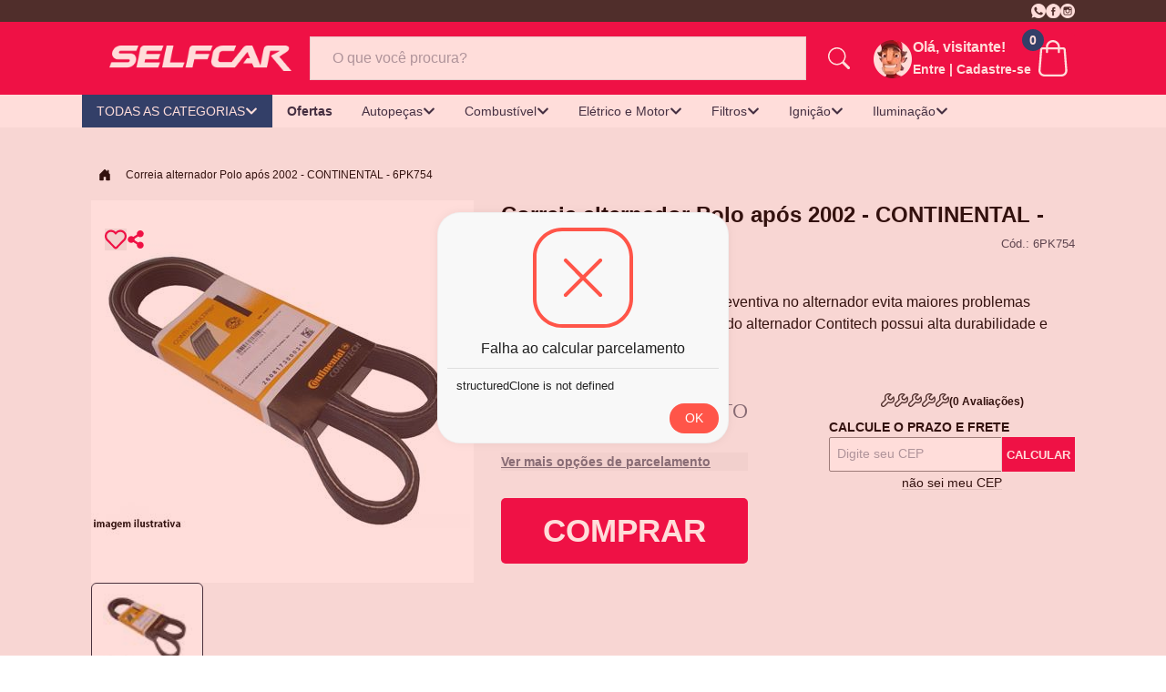

--- FILE ---
content_type: text/html; charset=utf-8
request_url: https://www.selfcar.com.br/produto/eletrico-e-motor/motor/correias-do-alternador/correia-alternador-polo-apos-2002--continental--6pk754/6PK754
body_size: 150777
content:
<!DOCTYPE html><html lang="pt-br"><head><meta charSet="utf-8"/><meta name="viewport" content="width=device-width"/><script>console.log("teste scripts")</script><meta property="og:type" content="website"/><meta property="og:locale" content="pt_BR"/><meta property="og:site_name" content="Selfcar"/><meta property="og:image:alt" content="Correia alternador Polo após 2002 - CONTINENTAL - 6PK754"/><meta property="og:description" content="Não corra riscos! A manutenção preventiva no alternador evita maiores problemas elétricos em seu veículo! A correia do alternador Contitech possui alta durabilidade e qualidade original"/><meta name="description" content="Não corra riscos! A manutenção preventiva no alternador evita maiores problemas elétricos em seu veículo! A correia do alternador Contitech possui alta durabilidade e qualidade original"/><title>Correia alternador Polo após 2002 - CONTINENTAL -  - Selfcar</title><meta name="next-head-count" content="10"/><meta name="og:site_name" content="Selfcar"/><meta property="og:type" content="website"/><meta property="og:locale" content="pt_BR"/><link rel="shortcut icon" href="https://cdn.okvendas.com/selfcar/imagem/favicons/favicon-119-47.ico"/><link rel="stylesheet" href="https://static.openk.com.br/icons/css/all.min.css"/><style id="dynamic-color-set">:root{--FUNDO-PRIMARIO:#eb1946;--COR-TEXTO-CABECALHO-CHECKOUT:#f5abab;--COR-TEXTO-CABECALHO-CHECKOUT-ATIVO:#ffffff;--fundo-strip:#242424;--texto-strip:#7790B8;--fundo-topo:#EB0045;--texto-topo:#FFFFFF;--fundo-botao-pesquisa:#EB0045;--texto-botao-pesquisa:#FFFFFF;--fundo-carrinho:#EB0045;--texto-carrinho:#FFFFFF;--fundo-span-carrinho:#003a70;--texto-span-carrinho:#FFFFFF;--texto-destaque-topo:#FFFFFF;--fundo-menu:#FFFFFF;--texto-menu:#162640;--fundo-botao-menu-principal:#003a70;--texto-botao-menu-principal:#FFFFFF;--fundo-menu-dropdown:#242424;--fundo-site:#F6F6F6;--titulo-destaque:#000000;--fundo-rodape:#FFFFFF;--texto-rodape:#000000;--texto-menu-dropdown:#7790B8;--fundo-newsletter:#EB0045;--texto-newsletter:#FFFFFF;--fundo-botao-newsletter:#003a70;--texto-botao-newsletter:#FFFFFF;--texto-barra-pesquisa:#383838;--fundo-menu-dropdown:#e5e5e5;--texto-menu-dropdown:#383838;--fundo-dropdown-menu-item:#ffffff;--titulo-destaque:#000000;--texto-dropdown-menu-item:#e5e5e5;--fundo-botao-faixa-preco:#EB0045;--texto-botao-faixa-preco:#FFFFFF;--traco-filtro-por-preco:#EB0045;--cor-seta:#003A70;--texto-aside:#909090;}.FUNDO-PRIMARIO{background-color:#eb1946!important;}.COR-TEXTO-CABECALHO-CHECKOUT{color:#f5abab;fill:#f5abab!important;}.COR-TEXTO-CABECALHO-CHECKOUT-ATIVO{color:#ffffff;fill:#ffffff!important;}.fundo-strip{background-color:#242424!important;}.texto-strip{color:#7790B8;fill:#7790B8!important;}.fundo-topo{background-color:#EB0045!important;}.texto-topo{color:#FFFFFF;fill:#FFFFFF!important;}.fundo-botao-pesquisa{background-color:#EB0045!important;}.texto-botao-pesquisa{color:#FFFFFF;fill:#FFFFFF!important;}.fundo-carrinho{background-color:#EB0045!important;}.texto-carrinho{color:#FFFFFF;fill:#FFFFFF!important;}.fundo-span-carrinho{background-color:#003a70!important;}.texto-span-carrinho{color:#FFFFFF;fill:#FFFFFF!important;}.texto-destaque-topo{color:#FFFFFF;fill:#FFFFFF!important;}.fundo-menu{background-color:#FFFFFF!important;}.texto-menu{color:#162640;fill:#162640!important;}.fundo-botao-menu-principal{background-color:#003a70!important;}.texto-botao-menu-principal{color:#FFFFFF;fill:#FFFFFF!important;}.fundo-menu-dropdown{background-color:#242424!important;}.fundo-site{background-color:#F6F6F6!important;}.titulo-destaque{color:#000000;fill:#000000!important;}.fundo-rodape{background-color:#FFFFFF!important;}.texto-rodape{color:#000000;fill:#000000!important;}.texto-menu-dropdown{color:#7790B8;fill:#7790B8!important;}.fundo-newsletter{background-color:#EB0045!important;}.texto-newsletter{color:#FFFFFF;fill:#FFFFFF!important;}.fundo-botao-newsletter{background-color:#003a70!important;}.texto-botao-newsletter{color:#FFFFFF;fill:#FFFFFF!important;}.texto-barra-pesquisa{color:#383838;fill:#383838!important;}.fundo-menu-dropdown{background-color:#e5e5e5!important;}.texto-menu-dropdown{color:#383838;fill:#383838!important;}.fundo-dropdown-menu-item{background-color:#ffffff!important;}.titulo-destaque{color:#000000;fill:#000000!important;}.texto-dropdown-menu-item{color:#e5e5e5;fill:#e5e5e5!important;}.fundo-botao-faixa-preco{background-color:#EB0045!important;}.texto-botao-faixa-preco{color:#FFFFFF;fill:#FFFFFF!important;}.traco-filtro-por-preco{color:#EB0045;fill:#EB0045!important;}.cor-seta{color:#003A70;fill:#003A70!important;}.texto-aside{color:#909090;fill:#909090!important;}</style><link rel="preconnect" href="https://fonts.gstatic.com" crossorigin /><link data-next-font="" rel="preconnect" href="/" crossorigin="anonymous"/><link rel="preload" href="/_next/static/css/c559bf54ce604061.css" as="style"/><link rel="stylesheet" href="/_next/static/css/c559bf54ce604061.css" data-n-g=""/><noscript data-n-css=""></noscript><script defer="" nomodule="" src="/_next/static/chunks/polyfills-78c92fac7aa8fdd8.js"></script><script src="/_next/static/chunks/webpack-48a8d61c9ef3edde.js" defer=""></script><script src="/_next/static/chunks/framework-ecc4130bc7a58a64.js" defer=""></script><script src="/_next/static/chunks/main-160e81727e94a4e7.js" defer=""></script><script src="/_next/static/chunks/pages/_app-eeeb2d00a6611907.js" defer=""></script><script src="/_next/static/chunks/6eb5140f-a4cfc1cece6d8e3d.js" defer=""></script><script src="/_next/static/chunks/818-3197ad19cc0f04cc.js" defer=""></script><script src="/_next/static/chunks/333-ef6e99984db5bb4e.js" defer=""></script><script src="/_next/static/chunks/50-13322c9a5c6f96c7.js" defer=""></script><script src="/_next/static/chunks/161-e1016c5519075bd6.js" defer=""></script><script src="/_next/static/chunks/pages/produto/%5B...productSku%5D-de39c9191f4a5073.js" defer=""></script><script src="/_next/static/Ma1nPDkQqc4sttiVApVaG/_buildManifest.js" defer=""></script><script src="/_next/static/Ma1nPDkQqc4sttiVApVaG/_ssgManifest.js" defer=""></script><style data-href="https://fonts.googleapis.com/css2?family=Chivo:wght@100&family=Open+Sans:ital,wght@0,300;0,400;1,400&display=swap">@font-face{font-family:'Chivo';font-style:normal;font-weight:100;font-display:swap;src:url(https://fonts.gstatic.com/l/font?kit=va9b4kzIxd1KFppkaRKvDRPJVDf_vB7ulA&skey=c7ef26a9bd28e2ff&v=v21) format('woff')}@font-face{font-family:'Open Sans';font-style:italic;font-weight:400;font-stretch:normal;font-display:swap;src:url(https://fonts.gstatic.com/l/font?kit=memQYaGs126MiZpBA-UFUIcVXSCEkx2cmqvXlWq8tWZ0Pw86hd0Rk8ZkaVQ&skey=743457fe2cc29280&v=v44) format('woff')}@font-face{font-family:'Open Sans';font-style:normal;font-weight:300;font-stretch:normal;font-display:swap;src:url(https://fonts.gstatic.com/l/font?kit=memSYaGs126MiZpBA-UvWbX2vVnXBbObj2OVZyOOSr4dVJWUgsiH0C4k&skey=62c1cbfccc78b4b2&v=v44) format('woff')}@font-face{font-family:'Open Sans';font-style:normal;font-weight:400;font-stretch:normal;font-display:swap;src:url(https://fonts.gstatic.com/l/font?kit=memSYaGs126MiZpBA-UvWbX2vVnXBbObj2OVZyOOSr4dVJWUgsjZ0C4k&skey=62c1cbfccc78b4b2&v=v44) format('woff')}@font-face{font-family:'Chivo';font-style:normal;font-weight:100;font-display:swap;src:url(https://fonts.gstatic.com/l/font?kit=va9b4kzIxd1KFppkaRKvDRPJVDf_vB7en2rVN33AiKMJd7E&skey=c7ef26a9bd28e2ff&v=v21) format('woff');unicode-range:U+0102-0103,U+0110-0111,U+0128-0129,U+0168-0169,U+01A0-01A1,U+01AF-01B0,U+0300-0301,U+0303-0304,U+0308-0309,U+0323,U+0329,U+1EA0-1EF9,U+20AB}@font-face{font-family:'Chivo';font-style:normal;font-weight:100;font-display:swap;src:url(https://fonts.gstatic.com/l/font?kit=va9b4kzIxd1KFppkaRKvDRPJVDf_vB7enmrVN33AiKMJd7E&skey=c7ef26a9bd28e2ff&v=v21) format('woff');unicode-range:U+0100-02BA,U+02BD-02C5,U+02C7-02CC,U+02CE-02D7,U+02DD-02FF,U+0304,U+0308,U+0329,U+1D00-1DBF,U+1E00-1E9F,U+1EF2-1EFF,U+2020,U+20A0-20AB,U+20AD-20C0,U+2113,U+2C60-2C7F,U+A720-A7FF}@font-face{font-family:'Chivo';font-style:normal;font-weight:100;font-display:swap;src:url(https://fonts.gstatic.com/l/font?kit=va9b4kzIxd1KFppkaRKvDRPJVDf_vB7ekGrVN33AiKMJ&skey=c7ef26a9bd28e2ff&v=v21) format('woff');unicode-range:U+0000-00FF,U+0131,U+0152-0153,U+02BB-02BC,U+02C6,U+02DA,U+02DC,U+0304,U+0308,U+0329,U+2000-206F,U+20AC,U+2122,U+2191,U+2193,U+2212,U+2215,U+FEFF,U+FFFD}@font-face{font-family:'Open Sans';font-style:italic;font-weight:400;font-stretch:100%;font-display:swap;src:url(https://fonts.gstatic.com/l/font?kit=memQYaGs126MiZpBA-UFUIcVXSCEkx2cmqvXlWq8tWZ0Pw86hd0Rk8ZkWV0exoMUdjFXmSU_&skey=743457fe2cc29280&v=v44) format('woff');unicode-range:U+0460-052F,U+1C80-1C8A,U+20B4,U+2DE0-2DFF,U+A640-A69F,U+FE2E-FE2F}@font-face{font-family:'Open Sans';font-style:italic;font-weight:400;font-stretch:100%;font-display:swap;src:url(https://fonts.gstatic.com/l/font?kit=memQYaGs126MiZpBA-UFUIcVXSCEkx2cmqvXlWq8tWZ0Pw86hd0Rk8ZkWVQexoMUdjFXmSU_&skey=743457fe2cc29280&v=v44) format('woff');unicode-range:U+0301,U+0400-045F,U+0490-0491,U+04B0-04B1,U+2116}@font-face{font-family:'Open Sans';font-style:italic;font-weight:400;font-stretch:100%;font-display:swap;src:url(https://fonts.gstatic.com/l/font?kit=memQYaGs126MiZpBA-UFUIcVXSCEkx2cmqvXlWq8tWZ0Pw86hd0Rk8ZkWVwexoMUdjFXmSU_&skey=743457fe2cc29280&v=v44) format('woff');unicode-range:U+1F00-1FFF}@font-face{font-family:'Open Sans';font-style:italic;font-weight:400;font-stretch:100%;font-display:swap;src:url(https://fonts.gstatic.com/l/font?kit=memQYaGs126MiZpBA-UFUIcVXSCEkx2cmqvXlWq8tWZ0Pw86hd0Rk8ZkWVMexoMUdjFXmSU_&skey=743457fe2cc29280&v=v44) format('woff');unicode-range:U+0370-0377,U+037A-037F,U+0384-038A,U+038C,U+038E-03A1,U+03A3-03FF}@font-face{font-family:'Open Sans';font-style:italic;font-weight:400;font-stretch:100%;font-display:swap;src:url(https://fonts.gstatic.com/l/font?kit=memQYaGs126MiZpBA-UFUIcVXSCEkx2cmqvXlWq8tWZ0Pw86hd0Rk8ZkWVIexoMUdjFXmSU_&skey=743457fe2cc29280&v=v44) format('woff');unicode-range:U+0307-0308,U+0590-05FF,U+200C-2010,U+20AA,U+25CC,U+FB1D-FB4F}@font-face{font-family:'Open Sans';font-style:italic;font-weight:400;font-stretch:100%;font-display:swap;src:url(https://fonts.gstatic.com/l/font?kit=memQYaGs126MiZpBA-UFUIcVXSCEkx2cmqvXlWq8tWZ0Pw86hd0Rk8ZkWSwexoMUdjFXmSU_&skey=743457fe2cc29280&v=v44) format('woff');unicode-range:U+0302-0303,U+0305,U+0307-0308,U+0310,U+0312,U+0315,U+031A,U+0326-0327,U+032C,U+032F-0330,U+0332-0333,U+0338,U+033A,U+0346,U+034D,U+0391-03A1,U+03A3-03A9,U+03B1-03C9,U+03D1,U+03D5-03D6,U+03F0-03F1,U+03F4-03F5,U+2016-2017,U+2034-2038,U+203C,U+2040,U+2043,U+2047,U+2050,U+2057,U+205F,U+2070-2071,U+2074-208E,U+2090-209C,U+20D0-20DC,U+20E1,U+20E5-20EF,U+2100-2112,U+2114-2115,U+2117-2121,U+2123-214F,U+2190,U+2192,U+2194-21AE,U+21B0-21E5,U+21F1-21F2,U+21F4-2211,U+2213-2214,U+2216-22FF,U+2308-230B,U+2310,U+2319,U+231C-2321,U+2336-237A,U+237C,U+2395,U+239B-23B7,U+23D0,U+23DC-23E1,U+2474-2475,U+25AF,U+25B3,U+25B7,U+25BD,U+25C1,U+25CA,U+25CC,U+25FB,U+266D-266F,U+27C0-27FF,U+2900-2AFF,U+2B0E-2B11,U+2B30-2B4C,U+2BFE,U+3030,U+FF5B,U+FF5D,U+1D400-1D7FF,U+1EE00-1EEFF}@font-face{font-family:'Open Sans';font-style:italic;font-weight:400;font-stretch:100%;font-display:swap;src:url(https://fonts.gstatic.com/l/font?kit=memQYaGs126MiZpBA-UFUIcVXSCEkx2cmqvXlWq8tWZ0Pw86hd0Rk8ZkWT4exoMUdjFXmSU_&skey=743457fe2cc29280&v=v44) format('woff');unicode-range:U+0001-000C,U+000E-001F,U+007F-009F,U+20DD-20E0,U+20E2-20E4,U+2150-218F,U+2190,U+2192,U+2194-2199,U+21AF,U+21E6-21F0,U+21F3,U+2218-2219,U+2299,U+22C4-22C6,U+2300-243F,U+2440-244A,U+2460-24FF,U+25A0-27BF,U+2800-28FF,U+2921-2922,U+2981,U+29BF,U+29EB,U+2B00-2BFF,U+4DC0-4DFF,U+FFF9-FFFB,U+10140-1018E,U+10190-1019C,U+101A0,U+101D0-101FD,U+102E0-102FB,U+10E60-10E7E,U+1D2C0-1D2D3,U+1D2E0-1D37F,U+1F000-1F0FF,U+1F100-1F1AD,U+1F1E6-1F1FF,U+1F30D-1F30F,U+1F315,U+1F31C,U+1F31E,U+1F320-1F32C,U+1F336,U+1F378,U+1F37D,U+1F382,U+1F393-1F39F,U+1F3A7-1F3A8,U+1F3AC-1F3AF,U+1F3C2,U+1F3C4-1F3C6,U+1F3CA-1F3CE,U+1F3D4-1F3E0,U+1F3ED,U+1F3F1-1F3F3,U+1F3F5-1F3F7,U+1F408,U+1F415,U+1F41F,U+1F426,U+1F43F,U+1F441-1F442,U+1F444,U+1F446-1F449,U+1F44C-1F44E,U+1F453,U+1F46A,U+1F47D,U+1F4A3,U+1F4B0,U+1F4B3,U+1F4B9,U+1F4BB,U+1F4BF,U+1F4C8-1F4CB,U+1F4D6,U+1F4DA,U+1F4DF,U+1F4E3-1F4E6,U+1F4EA-1F4ED,U+1F4F7,U+1F4F9-1F4FB,U+1F4FD-1F4FE,U+1F503,U+1F507-1F50B,U+1F50D,U+1F512-1F513,U+1F53E-1F54A,U+1F54F-1F5FA,U+1F610,U+1F650-1F67F,U+1F687,U+1F68D,U+1F691,U+1F694,U+1F698,U+1F6AD,U+1F6B2,U+1F6B9-1F6BA,U+1F6BC,U+1F6C6-1F6CF,U+1F6D3-1F6D7,U+1F6E0-1F6EA,U+1F6F0-1F6F3,U+1F6F7-1F6FC,U+1F700-1F7FF,U+1F800-1F80B,U+1F810-1F847,U+1F850-1F859,U+1F860-1F887,U+1F890-1F8AD,U+1F8B0-1F8BB,U+1F8C0-1F8C1,U+1F900-1F90B,U+1F93B,U+1F946,U+1F984,U+1F996,U+1F9E9,U+1FA00-1FA6F,U+1FA70-1FA7C,U+1FA80-1FA89,U+1FA8F-1FAC6,U+1FACE-1FADC,U+1FADF-1FAE9,U+1FAF0-1FAF8,U+1FB00-1FBFF}@font-face{font-family:'Open Sans';font-style:italic;font-weight:400;font-stretch:100%;font-display:swap;src:url(https://fonts.gstatic.com/l/font?kit=memQYaGs126MiZpBA-UFUIcVXSCEkx2cmqvXlWq8tWZ0Pw86hd0Rk8ZkWV8exoMUdjFXmSU_&skey=743457fe2cc29280&v=v44) format('woff');unicode-range:U+0102-0103,U+0110-0111,U+0128-0129,U+0168-0169,U+01A0-01A1,U+01AF-01B0,U+0300-0301,U+0303-0304,U+0308-0309,U+0323,U+0329,U+1EA0-1EF9,U+20AB}@font-face{font-family:'Open Sans';font-style:italic;font-weight:400;font-stretch:100%;font-display:swap;src:url(https://fonts.gstatic.com/l/font?kit=memQYaGs126MiZpBA-UFUIcVXSCEkx2cmqvXlWq8tWZ0Pw86hd0Rk8ZkWV4exoMUdjFXmSU_&skey=743457fe2cc29280&v=v44) format('woff');unicode-range:U+0100-02BA,U+02BD-02C5,U+02C7-02CC,U+02CE-02D7,U+02DD-02FF,U+0304,U+0308,U+0329,U+1D00-1DBF,U+1E00-1E9F,U+1EF2-1EFF,U+2020,U+20A0-20AB,U+20AD-20C0,U+2113,U+2C60-2C7F,U+A720-A7FF}@font-face{font-family:'Open Sans';font-style:italic;font-weight:400;font-stretch:100%;font-display:swap;src:url(https://fonts.gstatic.com/l/font?kit=memQYaGs126MiZpBA-UFUIcVXSCEkx2cmqvXlWq8tWZ0Pw86hd0Rk8ZkWVAexoMUdjFXmQ&skey=743457fe2cc29280&v=v44) format('woff');unicode-range:U+0000-00FF,U+0131,U+0152-0153,U+02BB-02BC,U+02C6,U+02DA,U+02DC,U+0304,U+0308,U+0329,U+2000-206F,U+20AC,U+2122,U+2191,U+2193,U+2212,U+2215,U+FEFF,U+FFFD}@font-face{font-family:'Open Sans';font-style:normal;font-weight:300;font-stretch:100%;font-display:swap;src:url(https://fonts.gstatic.com/s/opensans/v44/memvYaGs126MiZpBA-UvWbX2vVnXBbObj2OVTSKmu0SC55K5gw.woff2) format('woff2');unicode-range:U+0460-052F,U+1C80-1C8A,U+20B4,U+2DE0-2DFF,U+A640-A69F,U+FE2E-FE2F}@font-face{font-family:'Open Sans';font-style:normal;font-weight:300;font-stretch:100%;font-display:swap;src:url(https://fonts.gstatic.com/s/opensans/v44/memvYaGs126MiZpBA-UvWbX2vVnXBbObj2OVTSumu0SC55K5gw.woff2) format('woff2');unicode-range:U+0301,U+0400-045F,U+0490-0491,U+04B0-04B1,U+2116}@font-face{font-family:'Open Sans';font-style:normal;font-weight:300;font-stretch:100%;font-display:swap;src:url(https://fonts.gstatic.com/s/opensans/v44/memvYaGs126MiZpBA-UvWbX2vVnXBbObj2OVTSOmu0SC55K5gw.woff2) format('woff2');unicode-range:U+1F00-1FFF}@font-face{font-family:'Open Sans';font-style:normal;font-weight:300;font-stretch:100%;font-display:swap;src:url(https://fonts.gstatic.com/s/opensans/v44/memvYaGs126MiZpBA-UvWbX2vVnXBbObj2OVTSymu0SC55K5gw.woff2) format('woff2');unicode-range:U+0370-0377,U+037A-037F,U+0384-038A,U+038C,U+038E-03A1,U+03A3-03FF}@font-face{font-family:'Open Sans';font-style:normal;font-weight:300;font-stretch:100%;font-display:swap;src:url(https://fonts.gstatic.com/s/opensans/v44/memvYaGs126MiZpBA-UvWbX2vVnXBbObj2OVTS2mu0SC55K5gw.woff2) format('woff2');unicode-range:U+0307-0308,U+0590-05FF,U+200C-2010,U+20AA,U+25CC,U+FB1D-FB4F}@font-face{font-family:'Open Sans';font-style:normal;font-weight:300;font-stretch:100%;font-display:swap;src:url(https://fonts.gstatic.com/s/opensans/v44/memvYaGs126MiZpBA-UvWbX2vVnXBbObj2OVTVOmu0SC55K5gw.woff2) format('woff2');unicode-range:U+0302-0303,U+0305,U+0307-0308,U+0310,U+0312,U+0315,U+031A,U+0326-0327,U+032C,U+032F-0330,U+0332-0333,U+0338,U+033A,U+0346,U+034D,U+0391-03A1,U+03A3-03A9,U+03B1-03C9,U+03D1,U+03D5-03D6,U+03F0-03F1,U+03F4-03F5,U+2016-2017,U+2034-2038,U+203C,U+2040,U+2043,U+2047,U+2050,U+2057,U+205F,U+2070-2071,U+2074-208E,U+2090-209C,U+20D0-20DC,U+20E1,U+20E5-20EF,U+2100-2112,U+2114-2115,U+2117-2121,U+2123-214F,U+2190,U+2192,U+2194-21AE,U+21B0-21E5,U+21F1-21F2,U+21F4-2211,U+2213-2214,U+2216-22FF,U+2308-230B,U+2310,U+2319,U+231C-2321,U+2336-237A,U+237C,U+2395,U+239B-23B7,U+23D0,U+23DC-23E1,U+2474-2475,U+25AF,U+25B3,U+25B7,U+25BD,U+25C1,U+25CA,U+25CC,U+25FB,U+266D-266F,U+27C0-27FF,U+2900-2AFF,U+2B0E-2B11,U+2B30-2B4C,U+2BFE,U+3030,U+FF5B,U+FF5D,U+1D400-1D7FF,U+1EE00-1EEFF}@font-face{font-family:'Open Sans';font-style:normal;font-weight:300;font-stretch:100%;font-display:swap;src:url(https://fonts.gstatic.com/s/opensans/v44/memvYaGs126MiZpBA-UvWbX2vVnXBbObj2OVTUGmu0SC55K5gw.woff2) format('woff2');unicode-range:U+0001-000C,U+000E-001F,U+007F-009F,U+20DD-20E0,U+20E2-20E4,U+2150-218F,U+2190,U+2192,U+2194-2199,U+21AF,U+21E6-21F0,U+21F3,U+2218-2219,U+2299,U+22C4-22C6,U+2300-243F,U+2440-244A,U+2460-24FF,U+25A0-27BF,U+2800-28FF,U+2921-2922,U+2981,U+29BF,U+29EB,U+2B00-2BFF,U+4DC0-4DFF,U+FFF9-FFFB,U+10140-1018E,U+10190-1019C,U+101A0,U+101D0-101FD,U+102E0-102FB,U+10E60-10E7E,U+1D2C0-1D2D3,U+1D2E0-1D37F,U+1F000-1F0FF,U+1F100-1F1AD,U+1F1E6-1F1FF,U+1F30D-1F30F,U+1F315,U+1F31C,U+1F31E,U+1F320-1F32C,U+1F336,U+1F378,U+1F37D,U+1F382,U+1F393-1F39F,U+1F3A7-1F3A8,U+1F3AC-1F3AF,U+1F3C2,U+1F3C4-1F3C6,U+1F3CA-1F3CE,U+1F3D4-1F3E0,U+1F3ED,U+1F3F1-1F3F3,U+1F3F5-1F3F7,U+1F408,U+1F415,U+1F41F,U+1F426,U+1F43F,U+1F441-1F442,U+1F444,U+1F446-1F449,U+1F44C-1F44E,U+1F453,U+1F46A,U+1F47D,U+1F4A3,U+1F4B0,U+1F4B3,U+1F4B9,U+1F4BB,U+1F4BF,U+1F4C8-1F4CB,U+1F4D6,U+1F4DA,U+1F4DF,U+1F4E3-1F4E6,U+1F4EA-1F4ED,U+1F4F7,U+1F4F9-1F4FB,U+1F4FD-1F4FE,U+1F503,U+1F507-1F50B,U+1F50D,U+1F512-1F513,U+1F53E-1F54A,U+1F54F-1F5FA,U+1F610,U+1F650-1F67F,U+1F687,U+1F68D,U+1F691,U+1F694,U+1F698,U+1F6AD,U+1F6B2,U+1F6B9-1F6BA,U+1F6BC,U+1F6C6-1F6CF,U+1F6D3-1F6D7,U+1F6E0-1F6EA,U+1F6F0-1F6F3,U+1F6F7-1F6FC,U+1F700-1F7FF,U+1F800-1F80B,U+1F810-1F847,U+1F850-1F859,U+1F860-1F887,U+1F890-1F8AD,U+1F8B0-1F8BB,U+1F8C0-1F8C1,U+1F900-1F90B,U+1F93B,U+1F946,U+1F984,U+1F996,U+1F9E9,U+1FA00-1FA6F,U+1FA70-1FA7C,U+1FA80-1FA89,U+1FA8F-1FAC6,U+1FACE-1FADC,U+1FADF-1FAE9,U+1FAF0-1FAF8,U+1FB00-1FBFF}@font-face{font-family:'Open Sans';font-style:normal;font-weight:300;font-stretch:100%;font-display:swap;src:url(https://fonts.gstatic.com/s/opensans/v44/memvYaGs126MiZpBA-UvWbX2vVnXBbObj2OVTSCmu0SC55K5gw.woff2) format('woff2');unicode-range:U+0102-0103,U+0110-0111,U+0128-0129,U+0168-0169,U+01A0-01A1,U+01AF-01B0,U+0300-0301,U+0303-0304,U+0308-0309,U+0323,U+0329,U+1EA0-1EF9,U+20AB}@font-face{font-family:'Open Sans';font-style:normal;font-weight:300;font-stretch:100%;font-display:swap;src:url(https://fonts.gstatic.com/s/opensans/v44/memvYaGs126MiZpBA-UvWbX2vVnXBbObj2OVTSGmu0SC55K5gw.woff2) format('woff2');unicode-range:U+0100-02BA,U+02BD-02C5,U+02C7-02CC,U+02CE-02D7,U+02DD-02FF,U+0304,U+0308,U+0329,U+1D00-1DBF,U+1E00-1E9F,U+1EF2-1EFF,U+2020,U+20A0-20AB,U+20AD-20C0,U+2113,U+2C60-2C7F,U+A720-A7FF}@font-face{font-family:'Open Sans';font-style:normal;font-weight:300;font-stretch:100%;font-display:swap;src:url(https://fonts.gstatic.com/s/opensans/v44/memvYaGs126MiZpBA-UvWbX2vVnXBbObj2OVTS-mu0SC55I.woff2) format('woff2');unicode-range:U+0000-00FF,U+0131,U+0152-0153,U+02BB-02BC,U+02C6,U+02DA,U+02DC,U+0304,U+0308,U+0329,U+2000-206F,U+20AC,U+2122,U+2191,U+2193,U+2212,U+2215,U+FEFF,U+FFFD}@font-face{font-family:'Open Sans';font-style:normal;font-weight:400;font-stretch:100%;font-display:swap;src:url(https://fonts.gstatic.com/s/opensans/v44/memvYaGs126MiZpBA-UvWbX2vVnXBbObj2OVTSKmu0SC55K5gw.woff2) format('woff2');unicode-range:U+0460-052F,U+1C80-1C8A,U+20B4,U+2DE0-2DFF,U+A640-A69F,U+FE2E-FE2F}@font-face{font-family:'Open Sans';font-style:normal;font-weight:400;font-stretch:100%;font-display:swap;src:url(https://fonts.gstatic.com/s/opensans/v44/memvYaGs126MiZpBA-UvWbX2vVnXBbObj2OVTSumu0SC55K5gw.woff2) format('woff2');unicode-range:U+0301,U+0400-045F,U+0490-0491,U+04B0-04B1,U+2116}@font-face{font-family:'Open Sans';font-style:normal;font-weight:400;font-stretch:100%;font-display:swap;src:url(https://fonts.gstatic.com/s/opensans/v44/memvYaGs126MiZpBA-UvWbX2vVnXBbObj2OVTSOmu0SC55K5gw.woff2) format('woff2');unicode-range:U+1F00-1FFF}@font-face{font-family:'Open Sans';font-style:normal;font-weight:400;font-stretch:100%;font-display:swap;src:url(https://fonts.gstatic.com/s/opensans/v44/memvYaGs126MiZpBA-UvWbX2vVnXBbObj2OVTSymu0SC55K5gw.woff2) format('woff2');unicode-range:U+0370-0377,U+037A-037F,U+0384-038A,U+038C,U+038E-03A1,U+03A3-03FF}@font-face{font-family:'Open Sans';font-style:normal;font-weight:400;font-stretch:100%;font-display:swap;src:url(https://fonts.gstatic.com/s/opensans/v44/memvYaGs126MiZpBA-UvWbX2vVnXBbObj2OVTS2mu0SC55K5gw.woff2) format('woff2');unicode-range:U+0307-0308,U+0590-05FF,U+200C-2010,U+20AA,U+25CC,U+FB1D-FB4F}@font-face{font-family:'Open Sans';font-style:normal;font-weight:400;font-stretch:100%;font-display:swap;src:url(https://fonts.gstatic.com/s/opensans/v44/memvYaGs126MiZpBA-UvWbX2vVnXBbObj2OVTVOmu0SC55K5gw.woff2) format('woff2');unicode-range:U+0302-0303,U+0305,U+0307-0308,U+0310,U+0312,U+0315,U+031A,U+0326-0327,U+032C,U+032F-0330,U+0332-0333,U+0338,U+033A,U+0346,U+034D,U+0391-03A1,U+03A3-03A9,U+03B1-03C9,U+03D1,U+03D5-03D6,U+03F0-03F1,U+03F4-03F5,U+2016-2017,U+2034-2038,U+203C,U+2040,U+2043,U+2047,U+2050,U+2057,U+205F,U+2070-2071,U+2074-208E,U+2090-209C,U+20D0-20DC,U+20E1,U+20E5-20EF,U+2100-2112,U+2114-2115,U+2117-2121,U+2123-214F,U+2190,U+2192,U+2194-21AE,U+21B0-21E5,U+21F1-21F2,U+21F4-2211,U+2213-2214,U+2216-22FF,U+2308-230B,U+2310,U+2319,U+231C-2321,U+2336-237A,U+237C,U+2395,U+239B-23B7,U+23D0,U+23DC-23E1,U+2474-2475,U+25AF,U+25B3,U+25B7,U+25BD,U+25C1,U+25CA,U+25CC,U+25FB,U+266D-266F,U+27C0-27FF,U+2900-2AFF,U+2B0E-2B11,U+2B30-2B4C,U+2BFE,U+3030,U+FF5B,U+FF5D,U+1D400-1D7FF,U+1EE00-1EEFF}@font-face{font-family:'Open Sans';font-style:normal;font-weight:400;font-stretch:100%;font-display:swap;src:url(https://fonts.gstatic.com/s/opensans/v44/memvYaGs126MiZpBA-UvWbX2vVnXBbObj2OVTUGmu0SC55K5gw.woff2) format('woff2');unicode-range:U+0001-000C,U+000E-001F,U+007F-009F,U+20DD-20E0,U+20E2-20E4,U+2150-218F,U+2190,U+2192,U+2194-2199,U+21AF,U+21E6-21F0,U+21F3,U+2218-2219,U+2299,U+22C4-22C6,U+2300-243F,U+2440-244A,U+2460-24FF,U+25A0-27BF,U+2800-28FF,U+2921-2922,U+2981,U+29BF,U+29EB,U+2B00-2BFF,U+4DC0-4DFF,U+FFF9-FFFB,U+10140-1018E,U+10190-1019C,U+101A0,U+101D0-101FD,U+102E0-102FB,U+10E60-10E7E,U+1D2C0-1D2D3,U+1D2E0-1D37F,U+1F000-1F0FF,U+1F100-1F1AD,U+1F1E6-1F1FF,U+1F30D-1F30F,U+1F315,U+1F31C,U+1F31E,U+1F320-1F32C,U+1F336,U+1F378,U+1F37D,U+1F382,U+1F393-1F39F,U+1F3A7-1F3A8,U+1F3AC-1F3AF,U+1F3C2,U+1F3C4-1F3C6,U+1F3CA-1F3CE,U+1F3D4-1F3E0,U+1F3ED,U+1F3F1-1F3F3,U+1F3F5-1F3F7,U+1F408,U+1F415,U+1F41F,U+1F426,U+1F43F,U+1F441-1F442,U+1F444,U+1F446-1F449,U+1F44C-1F44E,U+1F453,U+1F46A,U+1F47D,U+1F4A3,U+1F4B0,U+1F4B3,U+1F4B9,U+1F4BB,U+1F4BF,U+1F4C8-1F4CB,U+1F4D6,U+1F4DA,U+1F4DF,U+1F4E3-1F4E6,U+1F4EA-1F4ED,U+1F4F7,U+1F4F9-1F4FB,U+1F4FD-1F4FE,U+1F503,U+1F507-1F50B,U+1F50D,U+1F512-1F513,U+1F53E-1F54A,U+1F54F-1F5FA,U+1F610,U+1F650-1F67F,U+1F687,U+1F68D,U+1F691,U+1F694,U+1F698,U+1F6AD,U+1F6B2,U+1F6B9-1F6BA,U+1F6BC,U+1F6C6-1F6CF,U+1F6D3-1F6D7,U+1F6E0-1F6EA,U+1F6F0-1F6F3,U+1F6F7-1F6FC,U+1F700-1F7FF,U+1F800-1F80B,U+1F810-1F847,U+1F850-1F859,U+1F860-1F887,U+1F890-1F8AD,U+1F8B0-1F8BB,U+1F8C0-1F8C1,U+1F900-1F90B,U+1F93B,U+1F946,U+1F984,U+1F996,U+1F9E9,U+1FA00-1FA6F,U+1FA70-1FA7C,U+1FA80-1FA89,U+1FA8F-1FAC6,U+1FACE-1FADC,U+1FADF-1FAE9,U+1FAF0-1FAF8,U+1FB00-1FBFF}@font-face{font-family:'Open Sans';font-style:normal;font-weight:400;font-stretch:100%;font-display:swap;src:url(https://fonts.gstatic.com/s/opensans/v44/memvYaGs126MiZpBA-UvWbX2vVnXBbObj2OVTSCmu0SC55K5gw.woff2) format('woff2');unicode-range:U+0102-0103,U+0110-0111,U+0128-0129,U+0168-0169,U+01A0-01A1,U+01AF-01B0,U+0300-0301,U+0303-0304,U+0308-0309,U+0323,U+0329,U+1EA0-1EF9,U+20AB}@font-face{font-family:'Open Sans';font-style:normal;font-weight:400;font-stretch:100%;font-display:swap;src:url(https://fonts.gstatic.com/s/opensans/v44/memvYaGs126MiZpBA-UvWbX2vVnXBbObj2OVTSGmu0SC55K5gw.woff2) format('woff2');unicode-range:U+0100-02BA,U+02BD-02C5,U+02C7-02CC,U+02CE-02D7,U+02DD-02FF,U+0304,U+0308,U+0329,U+1D00-1DBF,U+1E00-1E9F,U+1EF2-1EFF,U+2020,U+20A0-20AB,U+20AD-20C0,U+2113,U+2C60-2C7F,U+A720-A7FF}@font-face{font-family:'Open Sans';font-style:normal;font-weight:400;font-stretch:100%;font-display:swap;src:url(https://fonts.gstatic.com/s/opensans/v44/memvYaGs126MiZpBA-UvWbX2vVnXBbObj2OVTS-mu0SC55I.woff2) format('woff2');unicode-range:U+0000-00FF,U+0131,U+0152-0153,U+02BB-02BC,U+02C6,U+02DA,U+02DC,U+0304,U+0308,U+0329,U+2000-206F,U+20AC,U+2122,U+2191,U+2193,U+2212,U+2215,U+FEFF,U+FFFD}</style></head><body><div id="__next"><div class="_hidden sm:_block"><div class="_py-1 fundo-strip texto-strip" data-dynamic-color="fundo-strip;texto-strip" id="strip"><div class="_container _mx-auto _max-w-[1100px] md:_px-[40px] _px-[20px] xl:_px-[10px] _flex _justify-between"><div class="_flex _items-center _justify-end _w-full _gap-8"><div description="redes sociais topo" class="_text-sm _flex _items-center" id="social-midia-strip"><a href="https://api.whatsapp.com/send?phone=5534996991606" target="_blank" rel="noopener noreferrer"><img src="[data-uri]" data-filename="whatsapp-topo.png" style="width: 32px;"></a><a href="https://www.facebook.com/Selfcar/?fref=ts" target="_blank" rel="noopener noreferrer"><img src="[data-uri]" style="width: 28px;" data-filename="img-facebook.png"></a><a href="https://www.instagram.com/selfcaronline" target="_blank" rel="noopener noreferrer"><img src="[data-uri]" style="width: 64px;" data-filename="insta-topo.png"></a></div></div></div></div></div><header class="_bg-white undefined  fundo-topo texto-topo" data-dynamic-color="fundo-topo;texto-topo"><section data-dynamic-color="" class="_flex _items-center _flex-wrap _gap-x-8 _py-3 _container _mx-auto sectionMidd _max-w-[1100px] _px-[10px]"><div class="_flex _justify-between _w-full sm:_w-auto _items-center "><button class="_block lg:_hidden button-left-menu" aria-label="botão de menu" type="button"><svg stroke="currentColor" fill="currentColor" stroke-width="0" viewBox="0 0 512 512" class="_text-4xl" height="1em" width="1em" xmlns="http://www.w3.org/2000/svg"><path fill="none" stroke-linecap="round" stroke-miterlimit="10" stroke-width="48" d="M88 152h336M88 256h336M88 360h336"></path></svg></button><div class="sm:_w-1/4 _flex-1 _max-w-[255px] _px-5 div-header-logo "><a href="/" class="_flex _justify-center _relative _w-full _max-w-[200px] _h-[50px] " aria-label="Logo Selfcar"><img alt="Selfcar" loading="lazy" width="255" height="70" decoding="async" data-nimg="1" class="_w-full _max-w-[255px] _h-auto _max-h-[70px] _object-contain " style="color:transparent" srcSet="/_next/image?url=%2F_next%2Fstatic%2Fmedia%2Flogo.4879c892.png&amp;w=256&amp;q=75 1x, /_next/image?url=%2F_next%2Fstatic%2Fmedia%2Flogo.4879c892.png&amp;w=640&amp;q=75 2x" src="/_next/image?url=%2F_next%2Fstatic%2Fmedia%2Flogo.4879c892.png&amp;w=640&amp;q=75"/></a></div><div class="sm:_hidden _block _relative"><div class="_relative _cursor-pointer hover:_brightness-105 _transition _rounded _p-2 fundo-carrinho texto-carrinho" data-dynamic-color="fundo-carrinho;texto-carrinho"><a href="/checkout/carrinho"><svg xmlns="http://www.w3.org/2000/svg" width="32" height="40" viewBox="0 0 32 40" fill="none"><path d="M31.6971 32.9854L29.9106 10.4771C29.7992 9.02708 28.5731 7.89062 27.1189 7.89062H23.5898V7.73229C23.5908 3.46875 20.1221 0 15.8585 0C11.595 0 8.12624 3.46875 8.12624 7.73229V7.89062H4.59812C3.14395 7.89062 1.91687 9.02604 1.80645 10.474L0.0189503 32.9885C-0.119591 34.7917 0.50645 36.5865 1.73458 37.9125C2.96374 39.2396 4.70541 40 6.51374 40H25.2033C27.0117 40 28.7533 39.2385 29.9825 37.9125C31.2106 36.5865 31.8356 34.7917 31.6971 32.9854ZM10.47 7.73229C10.47 4.76042 12.8877 2.34375 15.8585 2.34375C18.8304 2.34375 21.2471 4.76146 21.2471 7.73229V7.89062H10.47V7.73229ZM28.2627 36.3208C27.4648 37.1823 26.3783 37.6573 25.2033 37.6573H6.51374C5.33874 37.6573 4.25228 37.1833 3.45437 36.3208C2.65645 35.4594 2.26583 34.3396 2.35541 33.1708L4.14187 10.6562C4.16062 10.4198 4.36062 10.2344 4.59812 10.2344H8.12624V13.1198C8.12624 13.7667 8.65124 14.2917 9.29812 14.2917C9.94499 14.2917 10.47 13.7667 10.47 13.1198V10.2344H21.2481V13.1198C21.2481 13.7667 21.7731 14.2917 22.42 14.2917C23.0669 14.2917 23.5919 13.7667 23.5919 13.1198V10.2344H27.121C27.3585 10.2344 27.5585 10.4198 27.5773 10.6604L29.3637 33.1698C29.4512 34.3396 29.0617 35.4594 28.2627 36.3208Z" fill="white"></path></svg><span class="_absolute _-top-1 _-left-2.5 _w-6 _h-6 _flex _items-center _justify-center _rounded-full _text-sm _font-bold fundo-span-carrinho texto-span-carrinho" data-dynamic-color="fundo-span-carrinho;texto-span-carrinho">0</span></a></div></div></div><div class="_flex _relative _flex-1 "><input type="text" id="searchInput" placeholder="O que você procura?" class="_border _w-full _px-6 focus-within:_outline-none fundo-barra-pesquisa texto-barra-pesquisa  " autoComplete="off" data-dynamic-color="fundo-barra-pesquisa;texto-barra-pesquisa"/><button type="button" class="_py-3 _px-6 _transition hover:_brightness-105 fundo-botao-pesquisa texto-botao-pesquisa " data-dynamic-color="fundo-botao-pesquisa;texto-botao-pesquisa" aria-label="botão de pesquisa"><svg stroke="currentColor" fill="currentColor" stroke-width="0" viewBox="0 0 16 16" class="_text-2xl" height="1em" width="1em" xmlns="http://www.w3.org/2000/svg"><path d="M11.742 10.344a6.5 6.5 0 1 0-1.397 1.398h-.001q.044.06.098.115l3.85 3.85a1 1 0 0 0 1.415-1.414l-3.85-3.85a1 1 0 0 0-.115-.1zM12 6.5a5.5 5.5 0 1 1-11 0 5.5 5.5 0 0 1 11 0"></path></svg></button></div><div class="_hidden lg:_block"><div id="header-user-account" class="_hidden md:_flex _gap-2"><div class="header-user-account-icon"><img alt="foto de usuário padrão" loading="lazy" width="45" height="45" decoding="async" data-nimg="1" style="color:transparent" srcSet="/_next/image?url=%2F_next%2Fstatic%2Fmedia%2Fimg-user.f69826a6.png&amp;w=48&amp;q=75 1x, /_next/image?url=%2F_next%2Fstatic%2Fmedia%2Fimg-user.f69826a6.png&amp;w=96&amp;q=75 2x" src="/_next/image?url=%2F_next%2Fstatic%2Fmedia%2Fimg-user.f69826a6.png&amp;w=96&amp;q=75"/></div><div><p>Olá, <strong>visitante</strong>!</p><span class="_text-sm texto-links-logado" data-dynamic-color="texto-links-logado"><a class="texto-links-logado hover:_brightness-105 _transition"><span class=" texto-links-logado" data-dynamic-color="texto-links-logado">Entre</span></a><span class=" texto-topo" data-dynamic-color="texto-topo"> <!-- -->|<!-- --> </span><a class="texto-links-logado hover:_brightness-105 _transition"><span class=" texto-links-logado" data-dynamic-color="texto-links-logado">Cadastre-se</span></a></span></div></div></div><div class="_hidden sm:_block"><div class="_relative _cursor-pointer hover:_brightness-105 _transition _rounded _p-2 fundo-carrinho texto-carrinho" data-dynamic-color="fundo-carrinho;texto-carrinho"><a href="/checkout/carrinho"><svg xmlns="http://www.w3.org/2000/svg" width="32" height="40" viewBox="0 0 32 40" fill="none"><path d="M31.6971 32.9854L29.9106 10.4771C29.7992 9.02708 28.5731 7.89062 27.1189 7.89062H23.5898V7.73229C23.5908 3.46875 20.1221 0 15.8585 0C11.595 0 8.12624 3.46875 8.12624 7.73229V7.89062H4.59812C3.14395 7.89062 1.91687 9.02604 1.80645 10.474L0.0189503 32.9885C-0.119591 34.7917 0.50645 36.5865 1.73458 37.9125C2.96374 39.2396 4.70541 40 6.51374 40H25.2033C27.0117 40 28.7533 39.2385 29.9825 37.9125C31.2106 36.5865 31.8356 34.7917 31.6971 32.9854ZM10.47 7.73229C10.47 4.76042 12.8877 2.34375 15.8585 2.34375C18.8304 2.34375 21.2471 4.76146 21.2471 7.73229V7.89062H10.47V7.73229ZM28.2627 36.3208C27.4648 37.1823 26.3783 37.6573 25.2033 37.6573H6.51374C5.33874 37.6573 4.25228 37.1833 3.45437 36.3208C2.65645 35.4594 2.26583 34.3396 2.35541 33.1708L4.14187 10.6562C4.16062 10.4198 4.36062 10.2344 4.59812 10.2344H8.12624V13.1198C8.12624 13.7667 8.65124 14.2917 9.29812 14.2917C9.94499 14.2917 10.47 13.7667 10.47 13.1198V10.2344H21.2481V13.1198C21.2481 13.7667 21.7731 14.2917 22.42 14.2917C23.0669 14.2917 23.5919 13.7667 23.5919 13.1198V10.2344H27.121C27.3585 10.2344 27.5585 10.4198 27.5773 10.6604L29.3637 33.1698C29.4512 34.3396 29.0617 35.4594 28.2627 36.3208Z" fill="white"></path></svg><span class="_absolute _-top-1 _-left-2.5 _w-6 _h-6 _flex _items-center _justify-center _rounded-full _text-sm _font-bold fundo-span-carrinho texto-span-carrinho" data-dynamic-color="fundo-span-carrinho;texto-span-carrinho">0</span></a></div></div></section></header><div class="_hidden lg:_block fundo-menu texto-menu" data-dynamic-color="fundo-menu;texto-menu"><nav class="_container _mx-auto _max-w-[1100px]"><ul class="_flex _text-sm"><li class="_relative li-dropdown"><span class="_flex _items-center _gap-1 _cursor-pointer _px-4 _py-2 _transition hover:_brightness-105 fundo-botao-menu-principal texto-botao-menu-principal" data-dynamic-color="fundo-botao-menu-principal;texto-botao-menu-principal">TODAS AS CATEGORIAS <svg stroke="currentColor" fill="currentColor" stroke-width="0" viewBox="0 0 448 512" height="1em" width="1em" xmlns="http://www.w3.org/2000/svg"><path d="M207.029 381.476L12.686 187.132c-9.373-9.373-9.373-24.569 0-33.941l22.667-22.667c9.357-9.357 24.522-9.375 33.901-.04L224 284.505l154.745-154.021c9.379-9.335 24.544-9.317 33.901.04l22.667 22.667c9.373 9.373 9.373 24.569 0 33.941L240.971 381.476c-9.373 9.372-24.569 9.372-33.942 0z"></path></svg></span><ul class="_absolute _top-full _left-0 _w-[230px] _z-10 dropdown-menu fundo-menu-dropdown texto-menu-dropdown" data-dynamic-color="fundo-menu-dropdown;texto-menu-dropdown"><li class="_w-full li-menu-item _border-t _border-white _border-opacity-10 _flex _transition fundo-dropdown-menu-item texto-menu-dropdown" data-dynamic-color="fundo-dropdown-menu-item;texto-menu-dropdown"><a href="/acessorios" class="_w-full _px-4 _py-2">Acessórios </a></li><li class="_w-full li-menu-item _border-t _border-white _border-opacity-10 _flex _transition fundo-dropdown-menu-item texto-menu-dropdown" data-dynamic-color="fundo-dropdown-menu-item;texto-menu-dropdown"><a href="/ar-condicionado" class="_w-full _px-4 _py-2">Ar Condicionado</a></li><li class="_w-full li-menu-item _border-t _border-white _border-opacity-10 _flex _transition fundo-dropdown-menu-item texto-menu-dropdown" data-dynamic-color="fundo-dropdown-menu-item;texto-menu-dropdown"><a href="/autopecas" class="_w-full _px-4 _py-2">Autopeças</a></li><li class="_w-full li-menu-item _border-t _border-white _border-opacity-10 _flex _transition fundo-dropdown-menu-item texto-menu-dropdown" data-dynamic-color="fundo-dropdown-menu-item;texto-menu-dropdown"><a href="/caminhoes-e-onibus" class="_w-full _px-4 _py-2">Caminhões e Ônibus</a></li><li class="_w-full li-menu-item _border-t _border-white _border-opacity-10 _flex _transition fundo-dropdown-menu-item texto-menu-dropdown" data-dynamic-color="fundo-dropdown-menu-item;texto-menu-dropdown"><a href="/combustivel" class="_w-full _px-4 _py-2">Combustível </a></li><li class="_w-full li-menu-item _border-t _border-white _border-opacity-10 _flex _transition fundo-dropdown-menu-item texto-menu-dropdown" data-dynamic-color="fundo-dropdown-menu-item;texto-menu-dropdown"><a href="/eletrico-e-motor" class="_w-full _px-4 _py-2">Elétrico e Motor</a></li><li class="_w-full li-menu-item _border-t _border-white _border-opacity-10 _flex _transition fundo-dropdown-menu-item texto-menu-dropdown" data-dynamic-color="fundo-dropdown-menu-item;texto-menu-dropdown"><a href="/ferramentas--equipamentos-e-limpeza" class="_w-full _px-4 _py-2">Ferramentas, Equipamentos e Limpeza</a></li><li class="_w-full li-menu-item _border-t _border-white _border-opacity-10 _flex _transition fundo-dropdown-menu-item texto-menu-dropdown" data-dynamic-color="fundo-dropdown-menu-item;texto-menu-dropdown"><a href="/filtros" class="_w-full _px-4 _py-2">Filtros</a></li><li class="_w-full li-menu-item _border-t _border-white _border-opacity-10 _flex _transition fundo-dropdown-menu-item texto-menu-dropdown" data-dynamic-color="fundo-dropdown-menu-item;texto-menu-dropdown"><a href="/ignicao" class="_w-full _px-4 _py-2">Ignição</a></li><li class="_w-full li-menu-item _border-t _border-white _border-opacity-10 _flex _transition fundo-dropdown-menu-item texto-menu-dropdown" data-dynamic-color="fundo-dropdown-menu-item;texto-menu-dropdown"><a href="/iluminacao" class="_w-full _px-4 _py-2">Iluminação</a></li><li class="_w-full li-menu-item _border-t _border-white _border-opacity-10 _flex _transition fundo-dropdown-menu-item texto-menu-dropdown" data-dynamic-color="fundo-dropdown-menu-item;texto-menu-dropdown"><a href="/injecao-eletronica" class="_w-full _px-4 _py-2">Injeção Eletrônica </a></li><li class="_w-full li-menu-item _border-t _border-white _border-opacity-10 _flex _transition fundo-dropdown-menu-item texto-menu-dropdown" data-dynamic-color="fundo-dropdown-menu-item;texto-menu-dropdown"><a href="/led" class="_w-full _px-4 _py-2">Led</a></li><li class="_w-full li-menu-item _border-t _border-white _border-opacity-10 _flex _transition fundo-dropdown-menu-item texto-menu-dropdown" data-dynamic-color="fundo-dropdown-menu-item;texto-menu-dropdown"><a href="/maquinas-e-tratores" class="_w-full _px-4 _py-2">Maquinas e Tratores </a></li></ul></li><li class="li-menu max-[1100px]:_flex max-[1100px]:_items-center"><a href="/ofertas-imperdiveis" class="_flex _items-center _gap-1 _py-2 _px-4 _font-bold">Ofertas</a></li><li class="li-menu _relative li-dropdown max-[1100px]:_flex max-[1100px]:_items-center"><a href="/autopecas" class="_flex _items-center _gap-1 _py-2 _px-4">Autopeças<!-- --> <svg stroke="currentColor" fill="currentColor" stroke-width="0" viewBox="0 0 448 512" class="_text-sm" height="1em" width="1em" xmlns="http://www.w3.org/2000/svg"><path d="M207.029 381.476L12.686 187.132c-9.373-9.373-9.373-24.569 0-33.941l22.667-22.667c9.357-9.357 24.522-9.375 33.901-.04L224 284.505l154.745-154.021c9.379-9.335 24.544-9.317 33.901.04l22.667 22.667c9.373 9.373 9.373 24.569 0 33.941L240.971 381.476c-9.373 9.372-24.569 9.372-33.942 0z"></path></svg></a><ul class="_absolute _top-full _left-0 _w-[230px] _z-10 dropdown-menu fundo-menu-dropdown texto-menu-dropdown" data-dynamic-color="fundo-menu-dropdown;texto-menu-dropdown"><li class="li-menu-item _border-t _border-white _border-opacity-10 _transition _flex fundo-dropdown-menu-item texto-menu-dropdown" data-dynamic-color="fundo-dropdown-menu-item;texto-menu-dropdown"><a href="/autopecas/arrefecimento" class="_w-full _px-4 _py-2 ">Arrefecimento</a></li><li class="li-menu-item _border-t _border-white _border-opacity-10 _transition _flex fundo-dropdown-menu-item texto-menu-dropdown" data-dynamic-color="fundo-dropdown-menu-item;texto-menu-dropdown"><a href="/autopecas/dentro-do-veiculo" class="_w-full _px-4 _py-2 ">Dentro do Veículo</a></li><li class="li-menu-item _border-t _border-white _border-opacity-10 _transition _flex fundo-dropdown-menu-item texto-menu-dropdown" data-dynamic-color="fundo-dropdown-menu-item;texto-menu-dropdown"><a href="/autopecas/fora-do-veiculo" class="_w-full _px-4 _py-2 ">Fora do Veículo </a></li></ul></li><li class="li-menu _relative li-dropdown max-[1100px]:_flex max-[1100px]:_items-center"><a href="/combustivel" class="_flex _items-center _gap-1 _py-2 _px-4">Combustível <!-- --> <svg stroke="currentColor" fill="currentColor" stroke-width="0" viewBox="0 0 448 512" class="_text-sm" height="1em" width="1em" xmlns="http://www.w3.org/2000/svg"><path d="M207.029 381.476L12.686 187.132c-9.373-9.373-9.373-24.569 0-33.941l22.667-22.667c9.357-9.357 24.522-9.375 33.901-.04L224 284.505l154.745-154.021c9.379-9.335 24.544-9.317 33.901.04l22.667 22.667c9.373 9.373 9.373 24.569 0 33.941L240.971 381.476c-9.373 9.372-24.569 9.372-33.942 0z"></path></svg></a><ul class="_absolute _top-full _left-0 _w-[230px] _z-10 dropdown-menu fundo-menu-dropdown texto-menu-dropdown" data-dynamic-color="fundo-menu-dropdown;texto-menu-dropdown"><li class="li-menu-item _border-t _border-white _border-opacity-10 _transition _flex fundo-dropdown-menu-item texto-menu-dropdown" data-dynamic-color="fundo-dropdown-menu-item;texto-menu-dropdown"><a href="/combustivel/bomba-de-combustivel" class="_w-full _px-4 _py-2 ">Bomba de combustível</a></li><li class="li-menu-item _border-t _border-white _border-opacity-10 _transition _flex fundo-dropdown-menu-item texto-menu-dropdown" data-dynamic-color="fundo-dropdown-menu-item;texto-menu-dropdown"><a href="/combustivel/bomba-reservatorio-de-agua-ou-gasolina" class="_w-full _px-4 _py-2 ">Bomba reservatório de água ou gasolina</a></li><li class="li-menu-item _border-t _border-white _border-opacity-10 _transition _flex fundo-dropdown-menu-item texto-menu-dropdown" data-dynamic-color="fundo-dropdown-menu-item;texto-menu-dropdown"><a href="/combustivel/boia-do-tanque-de-combustivel" class="_w-full _px-4 _py-2 ">Bóia do tanque de combustível</a></li><li class="li-menu-item _border-t _border-white _border-opacity-10 _transition _flex fundo-dropdown-menu-item texto-menu-dropdown" data-dynamic-color="fundo-dropdown-menu-item;texto-menu-dropdown"><a href="/combustivel/chicotes-e-conectores" class="_w-full _px-4 _py-2 ">Chicotes e Conectores</a></li><li class="li-menu-item _border-t _border-white _border-opacity-10 _transition _flex fundo-dropdown-menu-item texto-menu-dropdown" data-dynamic-color="fundo-dropdown-menu-item;texto-menu-dropdown"><a href="/combustivel/reservatorio-de-combustivel" class="_w-full _px-4 _py-2 ">Reservatório de combustível</a></li><li class="li-menu-item _border-t _border-white _border-opacity-10 _transition _flex fundo-dropdown-menu-item texto-menu-dropdown" data-dynamic-color="fundo-dropdown-menu-item;texto-menu-dropdown"><a href="/combustivel/tampa-bomba-de-combustivel" class="_w-full _px-4 _py-2 ">Tampa bomba de combustível</a></li><li class="li-menu-item _border-t _border-white _border-opacity-10 _transition _flex fundo-dropdown-menu-item texto-menu-dropdown" data-dynamic-color="fundo-dropdown-menu-item;texto-menu-dropdown"><a href="/combustivel/tampa-do-tanque-de-combustivel" class="_w-full _px-4 _py-2 ">Tampa do Tanque de Combustível</a></li></ul></li><li class="li-menu _relative li-dropdown max-[1100px]:_flex max-[1100px]:_items-center"><a href="/eletrico-e-motor" class="_flex _items-center _gap-1 _py-2 _px-4">Elétrico e Motor<!-- --> <svg stroke="currentColor" fill="currentColor" stroke-width="0" viewBox="0 0 448 512" class="_text-sm" height="1em" width="1em" xmlns="http://www.w3.org/2000/svg"><path d="M207.029 381.476L12.686 187.132c-9.373-9.373-9.373-24.569 0-33.941l22.667-22.667c9.357-9.357 24.522-9.375 33.901-.04L224 284.505l154.745-154.021c9.379-9.335 24.544-9.317 33.901.04l22.667 22.667c9.373 9.373 9.373 24.569 0 33.941L240.971 381.476c-9.373 9.372-24.569 9.372-33.942 0z"></path></svg></a><ul class="_absolute _top-full _left-0 _w-[230px] _z-10 dropdown-menu fundo-menu-dropdown texto-menu-dropdown" data-dynamic-color="fundo-menu-dropdown;texto-menu-dropdown"><li class="li-menu-item _border-t _border-white _border-opacity-10 _transition _flex fundo-dropdown-menu-item texto-menu-dropdown" data-dynamic-color="fundo-dropdown-menu-item;texto-menu-dropdown"><a href="/eletrico-e-motor/eletrico" class="_w-full _px-4 _py-2 ">Elétrico</a></li><li class="li-menu-item _border-t _border-white _border-opacity-10 _transition _flex fundo-dropdown-menu-item texto-menu-dropdown" data-dynamic-color="fundo-dropdown-menu-item;texto-menu-dropdown"><a href="/eletrico-e-motor/motor" class="_w-full _px-4 _py-2 ">Motor</a></li><li class="li-menu-item _border-t _border-white _border-opacity-10 _transition _flex fundo-dropdown-menu-item texto-menu-dropdown" data-dynamic-color="fundo-dropdown-menu-item;texto-menu-dropdown"><a href="/eletrico-e-motor/reparo-da-planetaria" class="_w-full _px-4 _py-2 ">Reparo Da Planetária</a></li></ul></li><li class="li-menu _relative li-dropdown max-[1100px]:_flex max-[1100px]:_items-center"><a href="/filtros" class="_flex _items-center _gap-1 _py-2 _px-4">Filtros<!-- --> <svg stroke="currentColor" fill="currentColor" stroke-width="0" viewBox="0 0 448 512" class="_text-sm" height="1em" width="1em" xmlns="http://www.w3.org/2000/svg"><path d="M207.029 381.476L12.686 187.132c-9.373-9.373-9.373-24.569 0-33.941l22.667-22.667c9.357-9.357 24.522-9.375 33.901-.04L224 284.505l154.745-154.021c9.379-9.335 24.544-9.317 33.901.04l22.667 22.667c9.373 9.373 9.373 24.569 0 33.941L240.971 381.476c-9.373 9.372-24.569 9.372-33.942 0z"></path></svg></a><ul class="_absolute _top-full _left-0 _w-[230px] _z-10 dropdown-menu fundo-menu-dropdown texto-menu-dropdown" data-dynamic-color="fundo-menu-dropdown;texto-menu-dropdown"><li class="li-menu-item _border-t _border-white _border-opacity-10 _transition _flex fundo-dropdown-menu-item texto-menu-dropdown" data-dynamic-color="fundo-dropdown-menu-item;texto-menu-dropdown"><a href="/filtros/filtro-do-cambio" class="_w-full _px-4 _py-2 ">Filtro do Cambio</a></li><li class="li-menu-item _border-t _border-white _border-opacity-10 _transition _flex fundo-dropdown-menu-item texto-menu-dropdown" data-dynamic-color="fundo-dropdown-menu-item;texto-menu-dropdown"><a href="/filtros/filtros-de-motocicletas" class="_w-full _px-4 _py-2 ">Filtros de Motocicletas </a></li><li class="li-menu-item _border-t _border-white _border-opacity-10 _transition _flex fundo-dropdown-menu-item texto-menu-dropdown" data-dynamic-color="fundo-dropdown-menu-item;texto-menu-dropdown"><a href="/filtros/filtros-de-ar-esportivo" class="_w-full _px-4 _py-2 ">Filtros de ar Esportivo</a></li><li class="li-menu-item _border-t _border-white _border-opacity-10 _transition _flex fundo-dropdown-menu-item texto-menu-dropdown" data-dynamic-color="fundo-dropdown-menu-item;texto-menu-dropdown"><a href="/filtros/filtros-de-combustivel" class="_w-full _px-4 _py-2 ">Filtros de combustível</a></li><li class="li-menu-item _border-t _border-white _border-opacity-10 _transition _flex fundo-dropdown-menu-item texto-menu-dropdown" data-dynamic-color="fundo-dropdown-menu-item;texto-menu-dropdown"><a href="/filtros/filtros-de-oleo-lubrificante" class="_w-full _px-4 _py-2 ">Filtros de óleo lubrificante</a></li><li class="li-menu-item _border-t _border-white _border-opacity-10 _transition _flex fundo-dropdown-menu-item texto-menu-dropdown" data-dynamic-color="fundo-dropdown-menu-item;texto-menu-dropdown"><a href="/filtros/filtros-do-ar-condicionado" class="_w-full _px-4 _py-2 ">Filtros do ar condicionado</a></li><li class="li-menu-item _border-t _border-white _border-opacity-10 _transition _flex fundo-dropdown-menu-item texto-menu-dropdown" data-dynamic-color="fundo-dropdown-menu-item;texto-menu-dropdown"><a href="/filtros/filtros-do-ar-motor" class="_w-full _px-4 _py-2 ">Filtros do ar motor</a></li><li class="li-menu-item _border-t _border-white _border-opacity-10 _transition _flex fundo-dropdown-menu-item texto-menu-dropdown" data-dynamic-color="fundo-dropdown-menu-item;texto-menu-dropdown"><a href="/filtros/kit-filtros" class="_w-full _px-4 _py-2 ">Kit Filtros Completo</a></li><li class="li-menu-item _border-t _border-white _border-opacity-10 _transition _flex fundo-dropdown-menu-item texto-menu-dropdown" data-dynamic-color="fundo-dropdown-menu-item;texto-menu-dropdown"><a href="/filtros/kit-filtro-de-ar-condicionado-+-higienizador" class="_w-full _px-4 _py-2 ">Kit filtro de ar condicionado + Higienizador </a></li><li class="li-menu-item _border-t _border-white _border-opacity-10 _transition _flex fundo-dropdown-menu-item texto-menu-dropdown" data-dynamic-color="fundo-dropdown-menu-item;texto-menu-dropdown"><a href="/filtros/mangueira-do-filtro-de-ar" class="_w-full _px-4 _py-2 ">Mangueira do filtro de ar</a></li></ul></li><li class="li-menu _relative li-dropdown max-[1100px]:_flex max-[1100px]:_items-center"><a href="/ignicao" class="_flex _items-center _gap-1 _py-2 _px-4">Ignição<!-- --> <svg stroke="currentColor" fill="currentColor" stroke-width="0" viewBox="0 0 448 512" class="_text-sm" height="1em" width="1em" xmlns="http://www.w3.org/2000/svg"><path d="M207.029 381.476L12.686 187.132c-9.373-9.373-9.373-24.569 0-33.941l22.667-22.667c9.357-9.357 24.522-9.375 33.901-.04L224 284.505l154.745-154.021c9.379-9.335 24.544-9.317 33.901.04l22.667 22.667c9.373 9.373 9.373 24.569 0 33.941L240.971 381.476c-9.373 9.372-24.569 9.372-33.942 0z"></path></svg></a><ul class="_absolute _top-full _left-0 _w-[230px] _z-10 dropdown-menu fundo-menu-dropdown texto-menu-dropdown" data-dynamic-color="fundo-menu-dropdown;texto-menu-dropdown"><li class="li-menu-item _border-t _border-white _border-opacity-10 _transition _flex fundo-dropdown-menu-item texto-menu-dropdown" data-dynamic-color="fundo-dropdown-menu-item;texto-menu-dropdown"><a href="/ignicao/automatico-de-partida" class="_w-full _px-4 _py-2 ">Automático Motor Partida</a></li><li class="li-menu-item _border-t _border-white _border-opacity-10 _transition _flex fundo-dropdown-menu-item texto-menu-dropdown" data-dynamic-color="fundo-dropdown-menu-item;texto-menu-dropdown"><a href="/ignicao/bendix-do-motor-de-partida" class="_w-full _px-4 _py-2 ">Bendix do Motor de Partida</a></li><li class="li-menu-item _border-t _border-white _border-opacity-10 _transition _flex fundo-dropdown-menu-item texto-menu-dropdown" data-dynamic-color="fundo-dropdown-menu-item;texto-menu-dropdown"><a href="/ignicao/bobina-de-ignicao" class="_w-full _px-4 _py-2 ">Bobina de Ignição</a></li><li class="li-menu-item _border-t _border-white _border-opacity-10 _transition _flex fundo-dropdown-menu-item texto-menu-dropdown" data-dynamic-color="fundo-dropdown-menu-item;texto-menu-dropdown"><a href="/ignicao/bobina-de-partida" class="_w-full _px-4 _py-2 ">Bobina de Partida</a></li><li class="li-menu-item _border-t _border-white _border-opacity-10 _transition _flex fundo-dropdown-menu-item texto-menu-dropdown" data-dynamic-color="fundo-dropdown-menu-item;texto-menu-dropdown"><a href="/ignicao/bobina-distribuicao" class="_w-full _px-4 _py-2 ">Bobina do Distribuidor</a></li><li class="li-menu-item _border-t _border-white _border-opacity-10 _transition _flex fundo-dropdown-menu-item texto-menu-dropdown" data-dynamic-color="fundo-dropdown-menu-item;texto-menu-dropdown"><a href="/ignicao/bucha-motor-de-partida" class="_w-full _px-4 _py-2 ">Bucha Motor De Partida</a></li><li class="li-menu-item _border-t _border-white _border-opacity-10 _transition _flex fundo-dropdown-menu-item texto-menu-dropdown" data-dynamic-color="fundo-dropdown-menu-item;texto-menu-dropdown"><a href="/ignicao/cabos-de-vela" class="_w-full _px-4 _py-2 ">Cabos de vela</a></li><li class="li-menu-item _border-t _border-white _border-opacity-10 _transition _flex fundo-dropdown-menu-item texto-menu-dropdown" data-dynamic-color="fundo-dropdown-menu-item;texto-menu-dropdown"><a href="/ignicao/cilindro-da-chave-de-contato" class="_w-full _px-4 _py-2 ">Cilindro da chave de contato</a></li><li class="li-menu-item _border-t _border-white _border-opacity-10 _transition _flex fundo-dropdown-menu-item texto-menu-dropdown" data-dynamic-color="fundo-dropdown-menu-item;texto-menu-dropdown"><a href="/ignicao/comutador-de-partida" class="_w-full _px-4 _py-2 ">Comutador de partida</a></li><li class="li-menu-item _border-t _border-white _border-opacity-10 _transition _flex fundo-dropdown-menu-item texto-menu-dropdown" data-dynamic-color="fundo-dropdown-menu-item;texto-menu-dropdown"><a href="/ignicao/conectores-e-chicotes" class="_w-full _px-4 _py-2 ">Conectores e Chicotes</a></li><li class="li-menu-item _border-t _border-white _border-opacity-10 _transition _flex fundo-dropdown-menu-item texto-menu-dropdown" data-dynamic-color="fundo-dropdown-menu-item;texto-menu-dropdown"><a href="/ignicao/distribuidor-de-ignicao" class="_w-full _px-4 _py-2 ">Distribuidor de Ignição </a></li><li class="li-menu-item _border-t _border-white _border-opacity-10 _transition _flex fundo-dropdown-menu-item texto-menu-dropdown" data-dynamic-color="fundo-dropdown-menu-item;texto-menu-dropdown"><a href="/ignicao/kit-cilindro-+-miolo-de-ignicao" class="_w-full _px-4 _py-2 ">Kit Cilindro + Miolo de Ignição</a></li><li class="li-menu-item _border-t _border-white _border-opacity-10 _transition _flex fundo-dropdown-menu-item texto-menu-dropdown" data-dynamic-color="fundo-dropdown-menu-item;texto-menu-dropdown"><a href="/ignicao/modulo-de-ignicao" class="_w-full _px-4 _py-2 ">Modulo de ignição</a></li><li class="li-menu-item _border-t _border-white _border-opacity-10 _transition _flex fundo-dropdown-menu-item texto-menu-dropdown" data-dynamic-color="fundo-dropdown-menu-item;texto-menu-dropdown"><a href="/ignicao/motor-de-partida-arranque" class="_w-full _px-4 _py-2 ">Motor de partida arranque</a></li><li class="li-menu-item _border-t _border-white _border-opacity-10 _transition _flex fundo-dropdown-menu-item texto-menu-dropdown" data-dynamic-color="fundo-dropdown-menu-item;texto-menu-dropdown"><a href="/ignicao/porta-escova-motor-de-partida" class="_w-full _px-4 _py-2 ">Porta Escova Motor de Partida</a></li><li class="li-menu-item _border-t _border-white _border-opacity-10 _transition _flex fundo-dropdown-menu-item texto-menu-dropdown" data-dynamic-color="fundo-dropdown-menu-item;texto-menu-dropdown"><a href="/ignicao/trava-de-direcao" class="_w-full _px-4 _py-2 ">Trava de Direção</a></li><li class="li-menu-item _border-t _border-white _border-opacity-10 _transition _flex fundo-dropdown-menu-item texto-menu-dropdown" data-dynamic-color="fundo-dropdown-menu-item;texto-menu-dropdown"><a href="/ignicao/vela-aquecedora" class="_w-full _px-4 _py-2 ">Vela Aquecedora</a></li><li class="li-menu-item _border-t _border-white _border-opacity-10 _transition _flex fundo-dropdown-menu-item texto-menu-dropdown" data-dynamic-color="fundo-dropdown-menu-item;texto-menu-dropdown"><a href="/ignicao/vela-de-ignicao" class="_w-full _px-4 _py-2 ">Vela de ignição</a></li></ul></li><li class="li-menu _relative li-dropdown max-[1100px]:_flex max-[1100px]:_items-center"><a href="/iluminacao" class="_flex _items-center _gap-1 _py-2 _px-4">Iluminação<!-- --> <svg stroke="currentColor" fill="currentColor" stroke-width="0" viewBox="0 0 448 512" class="_text-sm" height="1em" width="1em" xmlns="http://www.w3.org/2000/svg"><path d="M207.029 381.476L12.686 187.132c-9.373-9.373-9.373-24.569 0-33.941l22.667-22.667c9.357-9.357 24.522-9.375 33.901-.04L224 284.505l154.745-154.021c9.379-9.335 24.544-9.317 33.901.04l22.667 22.667c9.373 9.373 9.373 24.569 0 33.941L240.971 381.476c-9.373 9.372-24.569 9.372-33.942 0z"></path></svg></a><ul class="_absolute _top-full _left-0 _w-[230px] _z-10 dropdown-menu fundo-menu-dropdown texto-menu-dropdown" data-dynamic-color="fundo-menu-dropdown;texto-menu-dropdown"><li class="li-menu-item _border-t _border-white _border-opacity-10 _transition _flex fundo-dropdown-menu-item texto-menu-dropdown" data-dynamic-color="fundo-dropdown-menu-item;texto-menu-dropdown"><a href="/iluminacao/bloco-otico" class="_w-full _px-4 _py-2 ">Bloco Ótico</a></li><li class="li-menu-item _border-t _border-white _border-opacity-10 _transition _flex fundo-dropdown-menu-item texto-menu-dropdown" data-dynamic-color="fundo-dropdown-menu-item;texto-menu-dropdown"><a href="/iluminacao/chicote-e-soquete-da-lanterna-de-seta" class="_w-full _px-4 _py-2 ">Chicote e Soquete da Lanterna de Seta</a></li><li class="li-menu-item _border-t _border-white _border-opacity-10 _transition _flex fundo-dropdown-menu-item texto-menu-dropdown" data-dynamic-color="fundo-dropdown-menu-item;texto-menu-dropdown"><a href="/iluminacao/chicote-e-soquete-do-farol" class="_w-full _px-4 _py-2 ">Chicote e Soquete do Farol</a></li><li class="li-menu-item _border-t _border-white _border-opacity-10 _transition _flex fundo-dropdown-menu-item texto-menu-dropdown" data-dynamic-color="fundo-dropdown-menu-item;texto-menu-dropdown"><a href="/iluminacao/chicote-e-soquetes-da-lanterna-traseira" class="_w-full _px-4 _py-2 ">Chicote e Soquetes da Lanterna Traseira</a></li><li class="li-menu-item _border-t _border-white _border-opacity-10 _transition _flex fundo-dropdown-menu-item texto-menu-dropdown" data-dynamic-color="fundo-dropdown-menu-item;texto-menu-dropdown"><a href="/iluminacao/chicotes-e-soquetes-da-lanterna-de-placa" class="_w-full _px-4 _py-2 ">Chicotes e Soquetes da Lanterna de Placa</a></li><li class="li-menu-item _border-t _border-white _border-opacity-10 _transition _flex fundo-dropdown-menu-item texto-menu-dropdown" data-dynamic-color="fundo-dropdown-menu-item;texto-menu-dropdown"><a href="/iluminacao/farol-milha" class="_w-full _px-4 _py-2 ">Farol Milha</a></li><li class="li-menu-item _border-t _border-white _border-opacity-10 _transition _flex fundo-dropdown-menu-item texto-menu-dropdown" data-dynamic-color="fundo-dropdown-menu-item;texto-menu-dropdown"><a href="/iluminacao/farol-para-adaptacao" class="_w-full _px-4 _py-2 ">Farol para adaptação</a></li><li class="li-menu-item _border-t _border-white _border-opacity-10 _transition _flex fundo-dropdown-menu-item texto-menu-dropdown" data-dynamic-color="fundo-dropdown-menu-item;texto-menu-dropdown"><a href="/iluminacao/farois-dianteiros" class="_w-full _px-4 _py-2 ">Faróis Dianteiros</a></li><li class="li-menu-item _border-t _border-white _border-opacity-10 _transition _flex fundo-dropdown-menu-item texto-menu-dropdown" data-dynamic-color="fundo-dropdown-menu-item;texto-menu-dropdown"><a href="/iluminacao/farois-traseiro" class="_w-full _px-4 _py-2 ">Faróis Traseiro</a></li><li class="li-menu-item _border-t _border-white _border-opacity-10 _transition _flex fundo-dropdown-menu-item texto-menu-dropdown" data-dynamic-color="fundo-dropdown-menu-item;texto-menu-dropdown"><a href="/iluminacao/kit-farol-de-milha" class="_w-full _px-4 _py-2 ">Kit farol de milha</a></li><li class="li-menu-item _border-t _border-white _border-opacity-10 _transition _flex fundo-dropdown-menu-item texto-menu-dropdown" data-dynamic-color="fundo-dropdown-menu-item;texto-menu-dropdown"><a href="/iluminacao/farol-de-milha" class="_w-full _px-4 _py-2 ">LEVE DESA 2</a></li><li class="li-menu-item _border-t _border-white _border-opacity-10 _transition _flex fundo-dropdown-menu-item texto-menu-dropdown" data-dynamic-color="fundo-dropdown-menu-item;texto-menu-dropdown"><a href="/iluminacao/lanterna-seta-lateral" class="_w-full _px-4 _py-2 ">Lanterna Seta Lateral</a></li><li class="li-menu-item _border-t _border-white _border-opacity-10 _transition _flex fundo-dropdown-menu-item texto-menu-dropdown" data-dynamic-color="fundo-dropdown-menu-item;texto-menu-dropdown"><a href="/iluminacao/lanterna-seta-pisca" class="_w-full _px-4 _py-2 ">Lanterna Seta Pisca</a></li><li class="li-menu-item _border-t _border-white _border-opacity-10 _transition _flex fundo-dropdown-menu-item texto-menu-dropdown" data-dynamic-color="fundo-dropdown-menu-item;texto-menu-dropdown"><a href="/iluminacao/lanterna-de-placa" class="_w-full _px-4 _py-2 ">Lanterna de Placa</a></li><li class="li-menu-item _border-t _border-white _border-opacity-10 _transition _flex fundo-dropdown-menu-item texto-menu-dropdown" data-dynamic-color="fundo-dropdown-menu-item;texto-menu-dropdown"><a href="/iluminacao/lanterna-de-teto" class="_w-full _px-4 _py-2 ">Lanterna de teto</a></li><li class="li-menu-item _border-t _border-white _border-opacity-10 _transition _flex fundo-dropdown-menu-item texto-menu-dropdown" data-dynamic-color="fundo-dropdown-menu-item;texto-menu-dropdown"><a href="/iluminacao/lente-do-farol" class="_w-full _px-4 _py-2 ">Lente do Farol</a></li><li class="li-menu-item _border-t _border-white _border-opacity-10 _transition _flex fundo-dropdown-menu-item texto-menu-dropdown" data-dynamic-color="fundo-dropdown-menu-item;texto-menu-dropdown"><a href="/iluminacao/lente-do-farol-de-milha" class="_w-full _px-4 _py-2 ">Lente do farol de milha</a></li><li class="li-menu-item _border-t _border-white _border-opacity-10 _transition _flex fundo-dropdown-menu-item texto-menu-dropdown" data-dynamic-color="fundo-dropdown-menu-item;texto-menu-dropdown"><a href="/iluminacao/lampadas" class="_w-full _px-4 _py-2 ">Lâmpadas</a></li><li class="li-menu-item _border-t _border-white _border-opacity-10 _transition _flex fundo-dropdown-menu-item texto-menu-dropdown" data-dynamic-color="fundo-dropdown-menu-item;texto-menu-dropdown"><a href="/iluminacao/lampadas-osram" class="_w-full _px-4 _py-2 ">Lâmpadas Osram</a></li><li class="li-menu-item _border-t _border-white _border-opacity-10 _transition _flex fundo-dropdown-menu-item texto-menu-dropdown" data-dynamic-color="fundo-dropdown-menu-item;texto-menu-dropdown"><a href="/iluminacao/lampadas-super-branca" class="_w-full _px-4 _py-2 ">Lâmpadas super branca</a></li><li class="li-menu-item _border-t _border-white _border-opacity-10 _transition _flex fundo-dropdown-menu-item texto-menu-dropdown" data-dynamic-color="fundo-dropdown-menu-item;texto-menu-dropdown"><a href="/iluminacao/molduras-e-lentes" class="_w-full _px-4 _py-2 ">Molduras e Lentes </a></li></ul></li></ul></nav></div><main class=" fundo-site" data-dynamic-color="fundo-site"><section data-dynamic-color="" class="_py-10 max-[767px]:_px-6 _container _mx-auto sectionMidd _max-w-[1100px] _px-[10px]"><div class="_gap-px _mb-4 sm:_flex _hidden"><div class="_px-2 _py-1 _rounded-tl-lg _rounded-bl-lg _flex _items-center hover:_shadow-lg fundo-breadcrumb-home texto-breadcrumb-home" data-dynamic-color="fundo-breadcrumb-home;texto-breadcrumb-home"><a href="/" class=" _text-sm"><svg stroke="currentColor" fill="currentColor" stroke-width="0" viewBox="0 0 16 16" height="1em" width="1em" xmlns="http://www.w3.org/2000/svg"><path d="M6.5 14.5v-3.505c0-.245.25-.495.5-.495h2c.25 0 .5.25.5.5v3.5a.5.5 0 0 0 .5.5h4a.5.5 0 0 0 .5-.5v-7a.5.5 0 0 0-.146-.354L13 5.793V2.5a.5.5 0 0 0-.5-.5h-1a.5.5 0 0 0-.5.5v1.293L8.354 1.146a.5.5 0 0 0-.708 0l-6 6A.5.5 0 0 0 1.5 7.5v7a.5.5 0 0 0 .5.5h4a.5.5 0 0 0 .5-.5"></path></svg></a></div><div class="_px-2 _py-1 _flex _rounded-tr-lg _rounded-br-lg _items-center fundo-breadcrumb-nome-produto texto-breadcrumb-nome-produto" data-dynamic-color="fundo-breadcrumb-nome-produto;texto-breadcrumb-nome-produto"><span class="_text-xs">Correia alternador Polo após 2002 - CONTINENTAL - 6PK754</span></div></div><section class="_flex _gap-5 _flex-col md:_flex-row _w-100 _justify-evenly _mb-3"><div class="md:_min-w-[450px] _relative"><div class="_flex md:_flex-row _flex-col _flex-nowrap md:_gap-5 md:_flex-col-reverse" data-load="image-container" id="my-swiper-carousel-thumbnails"><figure class="iiz  "><div><img class="iiz__img   " style="transition:opacity 0ms linear 0ms, visibility 0ms linear 0ms" src="https://cdn.okvendas.com/selfcar/imagem/detalhe/11947109475_221865.jpg"/></div><img class="iiz__zoom-img " style="top:0;left:0;transition:opacity 150ms linear, visibility 150ms linear" src="/img/not-found.jpg" draggable="false" alt=""/></figure></div><div class="md:_absolute _mt-4 _flex _gap-[15px] _items-center _top-[15px] _left-[15px]"><button aria-label="Favoritar o produto Correia alternador Polo após 2002 - CONTINENTAL -  - SKU: 6PK754" class=" _text-gray-800 _transition hover:_text-primary-light"><svg stroke="currentColor" fill="currentColor" stroke-width="0" viewBox="0 0 512 512" class="_text-[#EB0045] _text-2xl" height="1em" width="1em" xmlns="http://www.w3.org/2000/svg"><path d="M458.4 64.3C400.6 15.7 311.3 23 256 79.3 200.7 23 111.4 15.6 53.6 64.3-21.6 127.6-10.6 230.8 43 285.5l175.4 178.7c10 10.2 23.4 15.9 37.6 15.9 14.3 0 27.6-5.6 37.6-15.8L469 285.6c53.5-54.7 64.7-157.9-10.6-221.3zm-23.6 187.5L259.4 430.5c-2.4 2.4-4.4 2.4-6.8 0L77.2 251.8c-36.5-37.2-43.9-107.6 7.3-150.7 38.9-32.7 98.9-27.8 136.5 10.5l35 35.7 35-35.7c37.8-38.5 97.8-43.2 136.5-10.6 51.1 43.1 43.5 113.9 7.3 150.8z"></path></svg></button><a href="https://api.whatsapp.com/send?text=/produto/eletrico-e-motor/motor/correias-do-alternador/correia-alternador-polo-apos-2002--continental--6pk754/6PK754" target="_blank" rel="nofollow" title="Compartilhar com Whatsapp"><svg stroke="currentColor" fill="currentColor" stroke-width="0" viewBox="0 0 448 512" class="_transition hover:_text-[#EB0045] _text-[#EB0045] _text-xl" height="1em" width="1em" xmlns="http://www.w3.org/2000/svg"><path d="M352 320c-22.608 0-43.387 7.819-59.79 20.895l-102.486-64.054a96.551 96.551 0 0 0 0-41.683l102.486-64.054C308.613 184.181 329.392 192 352 192c53.019 0 96-42.981 96-96S405.019 0 352 0s-96 42.981-96 96c0 7.158.79 14.13 2.276 20.841L155.79 180.895C139.387 167.819 118.608 160 96 160c-53.019 0-96 42.981-96 96s42.981 96 96 96c22.608 0 43.387-7.819 59.79-20.895l102.486 64.054A96.301 96.301 0 0 0 256 416c0 53.019 42.981 96 96 96s96-42.981 96-96-42.981-96-96-96z"></path></svg></a></div></div><div><div class="_leading-5 _mb-4"><div class="max-[767px]:_hidden"><h1 title="Correia alternador Polo após 2002 - CONTINENTAL - 6PK754" class="_text-2xl cor-titulo-produto _font-bold _leading-8">Correia alternador Polo após 2002 - CONTINENTAL -</h1><div class="_flex _justify-between _flex-wrap"><h1 title="Correia alternador Polo após 2002 - CONTINENTAL - 6PK754" class="_text-2xl cor-titulo-produto _text-ellipsis _max-w-[470px] _line-clamp-1 _font-bold">6PK754</h1><small class="_text-gray-700 _flex _items-center">Cód.: <!-- -->6PK754</small></div></div><div class="max-[767px]:_block _hidden _text-2xl cor-titulo-produto _font-bold">Correia alternador Polo após 2002 - CONTINENTAL - 6PK754</div><span class="_uppercase _text-[12px] max-[767px]:_flex max-[767px]:_justify-between"><div>Fabricante: <span class="_text-[#EB0045]">Contitech</span></div><small class="_text-gray-700 _items-center max-[767px]:_block _hidden">Cód.: <!-- -->6PK754</small></span></div><div><div class="_text-[1rem] _max-h-[100px] _mb-5 _line-clamp-3">Não corra riscos! A manutenção preventiva no alternador evita maiores problemas elétricos em seu veículo! A correia do alternador Contitech possui alta durabilidade e qualidade original</div></div><div class="_flex fundo-informacoes-produto _texto-informacoes-produto _justify-between"><div class="_flex _flex-col _justify-between _w-full"><div class="_flex _justify-between _gap-7 div-cep-price-button _relative _flex-wrap"><div class="_flex _flex-col _gap-[2px]"><span class="_line-through _text-md _text-gray-400 _leading-[12px]">R$ 78,12</span><div class="_flex _gap-2 _items-end"><strong class="_font-bold _leading-[45px] _text-[2.3rem] _text-[#EB0045]">R$ 55,66</strong><span class="_text-[1.4rem] _leading-[35px] _text-gray-500">no BOLETO</span></div><div class="_flex _gap-2"><svg stroke="currentColor" fill="currentColor" stroke-width="0" version="1.1" viewBox="0 0 16 16" class="_text-xl" height="1em" width="1em" xmlns="http://www.w3.org/2000/svg"><path d="M14.5 2h-13c-0.825 0-1.5 0.675-1.5 1.5v9c0 0.825 0.675 1.5 1.5 1.5h13c0.825 0 1.5-0.675 1.5-1.5v-9c0-0.825-0.675-1.5-1.5-1.5zM1.5 3h13c0.271 0 0.5 0.229 0.5 0.5v1.5h-14v-1.5c0-0.271 0.229-0.5 0.5-0.5zM14.5 13h-13c-0.271 0-0.5-0.229-0.5-0.5v-4.5h14v4.5c0 0.271-0.229 0.5-0.5 0.5zM2 10h1v2h-1zM4 10h1v2h-1zM6 10h1v2h-1z"></path></svg><span class="_text-[0.85rem]"><span class="_text-[#003A70;] _font-bold">R$ 58,59<!-- --> em até<!-- --> 10<!-- -->x <!-- -->sem juros<!-- --> de R$ 5,86</span></span></div><div class="_mt-2 _mb-[20px]"><button class="_font-bold _text-gray-500 _text-sm _flex _gap-1 _items-center _w-full"><div class="_flex _flex-col _w-full"><span class="_flex _gap-[5px] _items-center _w-full _underline">Ver mais opções de parcelamento</span></div></button></div><button type="button" class="buy-product fundo-botao-comprar texto-botao-comprar _bg-[#EB0045] _text-[#ffffff] button_buy_detail _mt-[10px]  _block" data-dynamic-color="fundo-botao-comprar;texto-botao-comprar"><div>COMPRAR</div></button></div><div class="_flex _flex-col _items-center _mt-[10px] max-[767px]:_m-0 max-[767px]:_items-start"><div class="_flex _gap-2 _flex-col md:_flex-row _my-[10px] _text-[0.75rem] stars-products"><div class=""><div class="stars-evaluate _flex _items-center _justify-center"><span class="_text-gray-300"><img src="/img/wrench.png" alt=""/></span><span class="_text-gray-300"><img src="/img/wrench.png" alt=""/></span><span class="_text-gray-300"><img src="/img/wrench.png" alt=""/></span><span class="_text-gray-300"><img src="/img/wrench.png" alt=""/></span><span class="_text-gray-300"><img src="/img/wrench.png" alt=""/></span></div></div><span class="_font-bold _text-center">(<!-- -->0 Avaliações<!-- -->)</span></div><div class="_flex _flex-col _items-center" data-load="product-freight"><div class="_min-w-[270px]"><div class="_text-[0.85rem] _font-bold "><span class="_mb-[5px]">CALCULE O PRAZO E FRETE</span></div><div class="_text-center"><div class="_relative"><input class="_py-2 _px-2 _w-full _outline-none _border-[1px] hover:_border-gray-700 focus:_border-gray-700 _rounded-sm _transition-all _text-[0.85rem] _border-[#848484]" type="text" maxLength="9" placeholder="Digite seu CEP"/><button class="_absolute _min-h-[38px] _px-[5px] _text-[#ffff] _right-[0] _text-[0.80rem] _bg-[#EB0045] _border-l-[1px] _font-bold">CALCULAR</button></div><a href="https://buscacepinter.correios.com.br/app/endereco/index.php" class="link _text-sm" target="_blank" rel="noreferrer">não sei meu CEP</a></div></div></div></div></div></div></div></div></section><section class="_mt-10"><button class="group _w-full _border-b-[1px] _border-[#6b6b6b] _flex _items-center _justify-between _uppercase _text-[30px] _text-[#4f4f4f] _mb-5 div_efeito_bounce" id="headlessui-disclosure-button-:R9qt6:" type="button" aria-expanded="true" data-headlessui-state="open" data-open=""><div class="_flex _gap-[10px] _font-bold _text-[1.5rem]"><span class=" _text-[#EB0045]">Descrição</span></div><svg stroke="currentColor" fill="currentColor" stroke-width="0" viewBox="0 0 448 512" class="efeito_bounce _w-5 group-data-[open]:_rotate-180" height="1em" width="1em" xmlns="http://www.w3.org/2000/svg"><path d="M240.971 130.524l194.343 194.343c9.373 9.373 9.373 24.569 0 33.941l-22.667 22.667c-9.357 9.357-24.522 9.375-33.901.04L224 227.495 69.255 381.516c-9.379 9.335-24.544 9.317-33.901-.04l-22.667-22.667c-9.373-9.373-9.373-24.569 0-33.941L207.03 130.525c9.372-9.373 24.568-9.373 33.941-.001z"></path></svg></button><div class="_leading-8 _text-[1rem] _mb-4 _overflow-auto dropdown-menu" id="headlessui-disclosure-panel-:Rhqt6:" data-headlessui-state="open" data-open="">									<div>
	Não corra riscos! A manutenção preventiva no alternador evita maiores problemas elétricos em seu veículo! A correia do alternador Contitech possui alta durabilidade e qualidade original, é desenvolvida pelo grupo Continental líder mundial em tecnologia de plástico e borrachas, presente em diversas montadoras de classe mundial!</div>
<div>
	 </div>
<div>
	Motores cada vez mais potentes exigem peças de reposição originais. A divisão ContiTech da Continental com sua excelente linha de correias V, correias Multi-V e correias Dentadas para acionamento de periféricos e sistemas de distribuição, atende a essas exigências. Você se beneficia de nosso confiável serviço de entrega assim como do sistema de suporte ativo, ambos a disposição de oficinas de autopeças. A qualidade original ContiTech significa segurança para carros de passeio, caminhões, ônibus e outros veículos comerciais.</div>
<div>
	Produtos ContiTech - a garantia preferida pelas montadoras de classe mundial.</div>
<div>
	 </div>
<div>
	Sistemas de Transmissão CONTI: Significa rendimento e segurança, assim como confiança em uma grande marca.</div>
<div>
	 </div>
<div>
	CONTI é um especialista em tecnologia de borracha e plástico.</div>
<div>
	 </div>
<div>
	ContiTech Sistemas de Transmissão, dispõe de um programa completo, que oferece o sistema adequado para cada função de transmissão e para cada motor.</div>
<div>
	 </div>
<div>
	O nosso selo Premium Quality garante excelência de produto, uma qualidade de manufatura constante e consequentemente uma maior duração e alta segurança.</div>
<div>
	 </div>
<div>
	fornecedor de qualidade original, preferido pelas montadoras de classe mundial.</div>
<div>
	 </div>

		
		
		</div></section><section class="_mt-10"><button class="group _w-full _border-b-[1px] _border-[#6b6b6b] _flex _items-center _justify-between _uppercase _text-[30px] _text-[#4f4f4f] _mb-5 div_efeito_bounce" id="headlessui-disclosure-button-:Raat6:" type="button" aria-expanded="true" data-headlessui-state="open" data-open=""><div class="_flex _gap-[10px] _font-bold _text-[1.5rem]"><span class=" _text-[#EB0045] _uppercase">Características Gerais</span></div><svg stroke="currentColor" fill="currentColor" stroke-width="0" viewBox="0 0 448 512" class="efeito_bounce _w-5 group-data-[open]:_rotate-180" height="1em" width="1em" xmlns="http://www.w3.org/2000/svg"><path d="M240.971 130.524l194.343 194.343c9.373 9.373 9.373 24.569 0 33.941l-22.667 22.667c-9.357 9.357-24.522 9.375-33.901.04L224 227.495 69.255 381.516c-9.379 9.335-24.544 9.317-33.901-.04l-22.667-22.667c-9.373-9.373-9.373-24.569 0-33.941L207.03 130.525c9.372-9.373 24.568-9.373 33.941-.001z"></path></svg></button><div class="_leading-8 _text-[1rem] _mb-4 dropdown-menu" id="headlessui-disclosure-panel-:Riat6:" data-headlessui-state="open" data-open=""><div class="_font-bold _uppercase">Informações Técnicas</div><div class=" _max-w-[720px] _bg-[#e6e6e6] _rounded-[5px]"><table class="_m-auto table-characteristics _w-full !_m-0"><tbody class="body-characteristics"><tr class="_border-slate-200 _border-b-[1px] tr-characteristics"><td class="_font-bold _pr-3 _py-3 td-descricao-characteristics">Marca</td><td class="_py-3 td-opcao-characteristics">Continental</td></tr><tr class="_border-slate-200 _border-b-[1px] tr-characteristics"><td class="_font-bold _pr-3 _py-3 td-descricao-characteristics">Itens Inclusos</td><td class="_py-3 td-opcao-characteristics">1 - Correia do alternador</td></tr><tr class="_border-slate-200 _border-b-[1px] tr-characteristics"><td class="_font-bold _pr-3 _py-3 td-descricao-characteristics">Garantia</td><td class="_py-3 td-opcao-characteristics">1 ano</td></tr><tr class="_border-slate-200 _border-b-[1px] tr-characteristics"><td class="_font-bold _pr-3 _py-3 td-descricao-characteristics">Importante</td><td class="_py-3 td-opcao-characteristics">A Selfcar recomenda que a instalação seja feita por profissional especializado e não se responsabiliza pelo mau uso do produto</td></tr></tbody></table></div></div></section><section class="_mt-10 _text-[#505050]"><button class="group _w-full _border-b-[1px] _border-[#6b6b6b] _flex _items-center _justify-between _uppercase _text-[30px] _text-[#4f4f4f] _mb-5 div_efeito_bounce" id="headlessui-disclosure-button-:Rqqt6:" type="button" aria-expanded="true" data-headlessui-state="open" data-open=""><div class="_font-bold _text-[1.5rem] _text-[#EB0045]"><span>Informações Técnicas</span></div><svg stroke="currentColor" fill="currentColor" stroke-width="0" viewBox="0 0 448 512" class="efeito_bounce _w-5 group-data-[open]:_rotate-180" height="1em" width="1em" xmlns="http://www.w3.org/2000/svg"><path d="M240.971 130.524l194.343 194.343c9.373 9.373 9.373 24.569 0 33.941l-22.667 22.667c-9.357 9.357-24.522 9.375-33.901.04L224 227.495 69.255 381.516c-9.379 9.335-24.544 9.317-33.901-.04l-22.667-22.667c-9.373-9.373-9.373-24.569 0-33.941L207.03 130.525c9.372-9.373 24.568-9.373 33.941-.001z"></path></svg></button><div class="_leading-8 dropdown-menu" id="headlessui-disclosure-panel-:R1aqt6:" data-headlessui-state="open" data-open=""><div>
	<span style="font-size:12px;"><strong>Fabricante: </strong>Contitech</span></div>
<div>
	&nbsp;</div>
<div>
	<strong><span style="font-size:12px;">Aplicação:</span></strong></div>
<div>
	<span style="font-size:12px;">Volkswagen Fox 1.0 (GIR/ALT) - 2004&gt;...</span></div>
<div>
	<span style="font-size:12px;">Volkswagen Fox 1.6 (GIR/ALT) - 2004&gt;...</span></div>
<div>
	<span style="font-size:12px;">Volkswagen Polo 1.0 (GIR/ALT) - 2002&gt;...</span></div>
<div>
	<span style="font-size:12px;">Volkswagen Polo 1.6 (GIR/ALT) - 2002&gt;...</span></div>
<div>
	<span style="font-size:12px;">Volkswagen Polo 2.0 (GIR/ALT) - 2002&gt;...</span></div>
<div>
	<span style="font-size:12px;">Peugeot Partner 2.0 8v (GIR/ALT/BA) - 1999&gt;...</span></div>
<div>
	&nbsp;</div>
<div>
	<strong><span style="font-size:12px;">Siglas:</span></strong></div>
<div>
	<span style="font-size:12px;">GIR - Girabrequim</span></div>
<div>
	<span style="font-size:12px;">ALT - Alternador</span></div>
<div>
	<span style="font-size:12px;">BA - Bomba dágua</span></div>
<div>
	<span style="font-size:12px;">DH - Direção Hidraúlica</span></div>
<div>
	<span style="font-size:12px;">ACD - Ar condicionado</span></div>
<div>
	&nbsp;</div>
<div>
	<strong><span style="font-size:12px;">Código Original/Similar:</span></strong></div>
<div>
	<span style="font-size:12px;">CONTITECH - 6PK754</span></div>
<div>
	<span style="font-size:12px;">GATES - 6PK0750</span></div>
<div>
	<span style="font-size:12px;">DAYCO - 6PK0756</span></div>
<div>
	<span style="font-size:12px;">GOODYEAR - 6PK0755</span></div>
<div>
	&nbsp;</div>
</div></section><section class="_mt-10 _text-[#505050]"><button class="group _w-full _border-b-[1px] _border-[#6b6b6b] _flex _items-center _justify-between _uppercase _text-[30px] _text-[#4f4f4f] _mb-5" id="headlessui-disclosure-button-:Rbqt6:" type="button" aria-expanded="false" data-headlessui-state=""><div class="div_efeito_bounce _flex _justify-between _w-full"><div class="_font-bold _text-[1.5rem] _text-[#EB0045]"><span>Avaliações</span></div><svg stroke="currentColor" fill="currentColor" stroke-width="0" viewBox="0 0 448 512" class="efeito_bounce _w-5 group-data-[open]:_rotate-180 " height="1em" width="1em" xmlns="http://www.w3.org/2000/svg"><path d="M207.029 381.476L12.686 187.132c-9.373-9.373-9.373-24.569 0-33.941l22.667-22.667c9.357-9.357 24.522-9.375 33.901-.04L224 284.505l154.745-154.021c9.379-9.335 24.544-9.317 33.901.04l22.667 22.667c9.373 9.373 9.373 24.569 0 33.941L240.971 381.476c-9.373 9.372-24.569 9.372-33.942 0z"></path></svg></div></button></section><section class="_mt-10"><div class="_flex _flex-col"><div></div></div></section><section><div><h2 class="title-divider titulo-destaque ">Você pode gostar também</h2><div class="_relative max-[640px]:_pl-[5px] max-[640px]:_pr-[7px]"><div class="swiper _py-5 _px-1 _w-full"><div class="swiper-wrapper"><div class="swiper-slide _px-1"><div class="_max-h-[500px] _min-h-[470px] card-product _border _rounded-[5px] _border-[#e9e9e9] _bg-[#ffff] _transition hover:_shadow hover:_border-[#c9c9c9] _relative product_card undefined fundo-card-produto texto-card-produto" data-dynamic-color="fundo-card-produto;texto-card-produto"><div class="_h-full _flex _flex-col _gap-1 _justify-between "><div><a href="/produto/eletrico-e-motor/motor/correias-do-alternador/correia-do-alternador-ranger-2.3-apos-2001-alfa-romeo-145-146-155-apos-1996--continental--6pk1840/6PK1840" class="_product_image _flex _justify-center" title="Correia do Alternador Ranger 2.3 após 2001 Alfa Romeo 145 146 155 Após 1996 - CONTINENTAL - 6PK1840"><img src="https://cdn.okvendas.com/selfcar/imagem/detalhe/11947108797_223927.jpg" alt="Correia do Alternador Ranger 2.3 após 2001 Alfa Romeo 145 146 155 Após 1996 - CONTINENTAL - 6PK1840" class="_p-[10px] _w-full _max-w-[255px] _max-h-[255px] _rounded-t" width="250" height="250"/><meta itemProp="image" content="https://cdn.okvendas.com/selfcar/imagem/detalhe/11947108797_223927.jpg"/></a><div class="_absolute _top-0 _right-0 _bg-[#EB0045] _text-[#ffffff] _rounded-bl-[5px] _rounded-tr-[5px] _p-1 _text-[0.75rem]"><strong>25<!-- -->%</strong> <span>OFF</span></div><div class="_border-t _border-gray-300 _pl-4 _pr-4 _pt-4"><div><a href="/produto/eletrico-e-motor/motor/correias-do-alternador/correia-do-alternador-ranger-2.3-apos-2001-alfa-romeo-145-146-155-apos-1996--continental--6pk1840/6PK1840" class="_flex _flex-col _text-sm" title="Correia do Alternador Ranger 2.3 após 2001 Alfa Romeo 145 146 155 Após 1996 - CONTINENTAL - 6PK1840" itemProp="url"><div itemProp="name" class="texto-card-produto _line-clamp-2">Correia do Alternador Ranger 2.3 após 2001 Alfa Romeo 145 146 155 Após 1996 - CONTINENTAL - 6PK1840</div><div class="_flex _justify-between _mt-3"><small class="_self-start _text-[#a4a4a4] _line-clamp-1">Cód.:<!-- -->6PK1840</small><div class="_flex _justify-end _gap-2 _flex-col md:_flex-row _text-[0.75rem]"><div class=""><div class="stars-evaluate _flex _items-center _justify-center"><span class="_text-gray-300"><img src="/img/wrench.png" alt=""/></span><span class="_text-gray-300"><img src="/img/wrench.png" alt=""/></span><span class="_text-gray-300"><img src="/img/wrench.png" alt=""/></span><span class="_text-gray-300"><img src="/img/wrench.png" alt=""/></span><span class="_text-gray-300"><img src="/img/wrench.png" alt=""/></span></div></div></div></div></a></div></div></div><div class="_w-full"><div class="_pr-4 _pl-4 _mb-2"><div class="card-product"><a href="/produto/eletrico-e-motor/motor/correias-do-alternador/correia-do-alternador-ranger-2.3-apos-2001-alfa-romeo-145-146-155-apos-1996--continental--6pk1840/6PK1840" class="_w-full" title="Correia do Alternador Ranger 2.3 após 2001 Alfa Romeo 145 146 155 Após 1996 - CONTINENTAL - 6PK1840"><span class="_flex _items-start _justify-between  _text-[#959595] texto-card-preco" data-dynamic-color="texto-card-preco"><span class="_text-sm _line-through texto-card-preco-secundario" data-dynamic-color="texto-card-preco-secundario">R$ 189,94</span><span itemProp="offers" itemscope="" itemType="http://schema.org/Offer"><meta itemProp="category" content="Cartuchos"/><meta itemProp="priceCurrency" content="BRL"/><div class="_flex _flex-col _items-end"><strong class="_font-bold _text-[#EB0045] _text-2xl">R$ 135,34</strong><span class="_text-xs">no BOLETO</span></div></span></span></a><span class="_text-xs _flex _gap-[5px] _justify-end"><span class="_text-[#003A70;] _text-right _font-bold">R$ 142,46<!-- --> em até<!-- --> 10<!-- -->x <!-- -->sem juros<!-- --> de R$ 14,25</span></span></div></div><div class="_pl-4 _pr-4 _pb-4"><button type="button" class="buy-product fundo-botao-comprar texto-botao-comprar _bg-[#EB0045] _text-[#ffffff] _rounded-none _w-full" data-dynamic-color="fundo-botao-comprar;texto-botao-comprar"><div class="_text-lg _items-center _justify-center _flex">COMPRAR AGORA</div></button></div></div></div></div></div><div class="swiper-slide _px-1"><div class="_max-h-[500px] _min-h-[470px] card-product _border _rounded-[5px] _border-[#e9e9e9] _bg-[#ffff] _transition hover:_shadow hover:_border-[#c9c9c9] _relative product_card undefined fundo-card-produto texto-card-produto" data-dynamic-color="fundo-card-produto;texto-card-produto"><div class="_h-full _flex _flex-col _gap-1 _justify-between "><div><a href="/produto/eletrico-e-motor/motor/correias-do-alternador/correia-do-alternador-doblo-palio-siena-strada--continental--5pk955/5PK955" class="_product_image _flex _justify-center" title="Correia do Alternador Doblo Palio Siena Strada - CONTINENTAL - 5PK955"><img src="https://cdn.okvendas.com/selfcar/imagem/detalhe/correia_do_alternador_doblo_palio_siena_strada___continental___5pk955_211916_366587.jpg" alt="Correia do Alternador Doblo Palio Siena Strada - CONTINENTAL - 5PK955" class="_p-[10px] _w-full _max-w-[255px] _max-h-[255px] _rounded-t" width="250" height="250"/><meta itemProp="image" content="https://cdn.okvendas.com/selfcar/imagem/detalhe/correia_do_alternador_doblo_palio_siena_strada___continental___5pk955_211916_366587.jpg"/></a><div class="_absolute _top-0 _right-0 _bg-[#EB0045] _text-[#ffffff] _rounded-bl-[5px] _rounded-tr-[5px] _p-1 _text-[0.75rem]"><strong>25<!-- -->%</strong> <span>OFF</span></div><div class="_border-t _border-gray-300 _pl-4 _pr-4 _pt-4"><div><a href="/produto/eletrico-e-motor/motor/correias-do-alternador/correia-do-alternador-doblo-palio-siena-strada--continental--5pk955/5PK955" class="_flex _flex-col _text-sm" title="Correia do Alternador Doblo Palio Siena Strada - CONTINENTAL - 5PK955" itemProp="url"><div itemProp="name" class="texto-card-produto _line-clamp-2">Correia do Alternador Doblo Palio Siena Strada - CONTINENTAL - 5PK955</div><div class="_flex _justify-between _mt-3"><small class="_self-start _text-[#a4a4a4] _line-clamp-1">Cód.:<!-- -->5PK955</small><div class="_flex _justify-end _gap-2 _flex-col md:_flex-row _text-[0.75rem]"><div class=""><div class="stars-evaluate _flex _items-center _justify-center"><span class="_text-gray-300"><img src="/img/wrench.png" alt=""/></span><span class="_text-gray-300"><img src="/img/wrench.png" alt=""/></span><span class="_text-gray-300"><img src="/img/wrench.png" alt=""/></span><span class="_text-gray-300"><img src="/img/wrench.png" alt=""/></span><span class="_text-gray-300"><img src="/img/wrench.png" alt=""/></span></div></div></div></div></a></div></div></div><div class="_w-full"><div class="_pr-4 _pl-4 _mb-2"><div class="card-product"><a href="/produto/eletrico-e-motor/motor/correias-do-alternador/correia-do-alternador-doblo-palio-siena-strada--continental--5pk955/5PK955" class="_w-full" title="Correia do Alternador Doblo Palio Siena Strada - CONTINENTAL - 5PK955"><span class="_flex _items-start _justify-between  _text-[#959595] texto-card-preco" data-dynamic-color="texto-card-preco"><span class="_text-sm _line-through texto-card-preco-secundario" data-dynamic-color="texto-card-preco-secundario">R$ 76,58</span><span itemProp="offers" itemscope="" itemType="http://schema.org/Offer"><meta itemProp="category" content="Cartuchos"/><meta itemProp="priceCurrency" content="BRL"/><div class="_flex _flex-col _items-end"><strong class="_font-bold _text-[#EB0045] _text-2xl">R$ 54,57</strong><span class="_text-xs">no BOLETO</span></div></span></span></a><span class="_text-xs _flex _gap-[5px] _justify-end"><span class="_text-[#003A70;] _text-right _font-bold">R$ 57,44<!-- --> em até<!-- --> 10<!-- -->x <!-- -->sem juros<!-- --> de R$ 5,74</span></span></div></div><div class="_pl-4 _pr-4 _pb-4"><button type="button" class="buy-product fundo-botao-comprar texto-botao-comprar _bg-[#EB0045] _text-[#ffffff] _rounded-none _w-full" data-dynamic-color="fundo-botao-comprar;texto-botao-comprar"><div class="_text-lg _items-center _justify-center _flex">COMPRAR AGORA</div></button></div></div></div></div></div><div class="swiper-slide _px-1"><div class="_max-h-[500px] _min-h-[470px] card-product _border _rounded-[5px] _border-[#e9e9e9] _bg-[#ffff] _transition hover:_shadow hover:_border-[#c9c9c9] _relative product_card undefined fundo-card-produto texto-card-produto" data-dynamic-color="fundo-card-produto;texto-card-produto"><div class="_h-full _flex _flex-col _gap-1 _justify-around "><div><a href="/produto/eletrico-e-motor/motor/correias-do-alternador/correia-alternador-boxer--ducato--jumper-2.8-/6PK950" class="_product_image _flex _justify-center" title="Correia alternador Boxer / Ducato / Jumper 2.8 "><img src="https://cdn.okvendas.com/selfcar/imagem/detalhe/11947109179_224075.jpg" alt="Correia alternador Boxer / Ducato / Jumper 2.8 " class="_p-[10px] _w-full _max-w-[255px] _max-h-[255px] _rounded-t" width="250" height="250"/><meta itemProp="image" content="https://cdn.okvendas.com/selfcar/imagem/detalhe/11947109179_224075.jpg"/></a><div class="_border-t _border-gray-300 _pl-4 _pr-4 _pt-4"><div><a href="/produto/eletrico-e-motor/motor/correias-do-alternador/correia-alternador-boxer--ducato--jumper-2.8-/6PK950" class="_flex _flex-col _text-sm" title="Correia alternador Boxer / Ducato / Jumper 2.8 " itemProp="url"><div itemProp="name" class="texto-card-produto _line-clamp-2">Correia alternador Boxer / Ducato / Jumper 2.8 </div><div class="_flex _justify-between _mt-3"><small class="_self-start _text-[#a4a4a4] _line-clamp-1">Cód.:<!-- -->6PK950</small><div class="_flex _justify-end _gap-2 _flex-col md:_flex-row _text-[0.75rem]"><div class=""><div class="stars-evaluate _flex _items-center _justify-center"><span class="_text-gray-300"><img src="/img/wrench.png" alt=""/></span><span class="_text-gray-300"><img src="/img/wrench.png" alt=""/></span><span class="_text-gray-300"><img src="/img/wrench.png" alt=""/></span><span class="_text-gray-300"><img src="/img/wrench.png" alt=""/></span><span class="_text-gray-300"><img src="/img/wrench.png" alt=""/></span></div></div></div></div></a></div></div></div><div class="_w-full"><p class="_font-bold _text-xl _flex _justify-center">Indisponível</p></div></div></div></div><div class="swiper-slide _px-1"><div class="_max-h-[500px] _min-h-[470px] card-product _border _rounded-[5px] _border-[#e9e9e9] _bg-[#ffff] _transition hover:_shadow hover:_border-[#c9c9c9] _relative product_card undefined fundo-card-produto texto-card-produto" data-dynamic-color="fundo-card-produto;texto-card-produto"><div class="_h-full _flex _flex-col _gap-1 _justify-around "><div><a href="/produto/eletrico-e-motor/motor/correias-do-alternador/correia-alternador-fiesta-zetec-1995-a-1999--continental--6pk1185/6PK1185" class="_product_image _flex _justify-center" title="Correia alternador Fiesta Zetec 1995 a 1999 - CONTINENTAL - 6PK1185"><img src="https://cdn.okvendas.com/selfcar/imagem/detalhe/correia_alternador_fiesta_zetec_1995_a_1999___continental___6pk1185_212298_372974.jpg" alt="Correia alternador Fiesta Zetec 1995 a 1999 - CONTINENTAL - 6PK1185" class="_p-[10px] _w-full _max-w-[255px] _max-h-[255px] _rounded-t" width="250" height="250"/><meta itemProp="image" content="https://cdn.okvendas.com/selfcar/imagem/detalhe/correia_alternador_fiesta_zetec_1995_a_1999___continental___6pk1185_212298_372974.jpg"/></a><div class="_border-t _border-gray-300 _pl-4 _pr-4 _pt-4"><div><a href="/produto/eletrico-e-motor/motor/correias-do-alternador/correia-alternador-fiesta-zetec-1995-a-1999--continental--6pk1185/6PK1185" class="_flex _flex-col _text-sm" title="Correia alternador Fiesta Zetec 1995 a 1999 - CONTINENTAL - 6PK1185" itemProp="url"><div itemProp="name" class="texto-card-produto _line-clamp-2">Correia alternador Fiesta Zetec 1995 a 1999 - CONTINENTAL - 6PK1185</div><div class="_flex _justify-between _mt-3"><small class="_self-start _text-[#a4a4a4] _line-clamp-1">Cód.:<!-- -->6PK1185</small><div class="_flex _justify-end _gap-2 _flex-col md:_flex-row _text-[0.75rem]"><div class=""><div class="stars-evaluate _flex _items-center _justify-center"><span class="_text-gray-300"><img src="/img/wrench.png" alt=""/></span><span class="_text-gray-300"><img src="/img/wrench.png" alt=""/></span><span class="_text-gray-300"><img src="/img/wrench.png" alt=""/></span><span class="_text-gray-300"><img src="/img/wrench.png" alt=""/></span><span class="_text-gray-300"><img src="/img/wrench.png" alt=""/></span></div></div></div></div></a></div></div></div><div class="_w-full"><p class="_font-bold _text-xl _flex _justify-center">Indisponível</p></div></div></div></div><div class="swiper-slide _px-1"><div class="_max-h-[500px] _min-h-[470px] card-product _border _rounded-[5px] _border-[#e9e9e9] _bg-[#ffff] _transition hover:_shadow hover:_border-[#c9c9c9] _relative product_card undefined fundo-card-produto texto-card-produto" data-dynamic-color="fundo-card-produto;texto-card-produto"><div class="_h-full _flex _flex-col _gap-1 _justify-between "><div><a href="/produto/eletrico-e-motor/motor/correias-do-alternador/correia-alternador-agile-1.4-direcao-hidraulica--continental--5pk1460/5PK1460" class="_product_image _flex _justify-center" title="Correia alternador Agile 1.4 direção hidráulica - CONTINENTAL - 5PK1460"><img src="https://cdn.okvendas.com/selfcar/imagem/detalhe/11947109183_224078.jpg" alt="Correia alternador Agile 1.4 direção hidráulica - CONTINENTAL - 5PK1460" class="_p-[10px] _w-full _max-w-[255px] _max-h-[255px] _rounded-t" width="250" height="250"/><meta itemProp="image" content="https://cdn.okvendas.com/selfcar/imagem/detalhe/11947109183_224078.jpg"/></a><div class="_absolute _top-0 _right-0 _bg-[#EB0045] _text-[#ffffff] _rounded-bl-[5px] _rounded-tr-[5px] _p-1 _text-[0.75rem]"><strong>25<!-- -->%</strong> <span>OFF</span></div><div class="_border-t _border-gray-300 _pl-4 _pr-4 _pt-4"><div><a href="/produto/eletrico-e-motor/motor/correias-do-alternador/correia-alternador-agile-1.4-direcao-hidraulica--continental--5pk1460/5PK1460" class="_flex _flex-col _text-sm" title="Correia alternador Agile 1.4 direção hidráulica - CONTINENTAL - 5PK1460" itemProp="url"><div itemProp="name" class="texto-card-produto _line-clamp-2">Correia alternador Agile 1.4 direção hidráulica - CONTINENTAL - 5PK1460</div><div class="_flex _justify-between _mt-3"><small class="_self-start _text-[#a4a4a4] _line-clamp-1">Cód.:<!-- -->5PK1460</small><div class="_flex _justify-end _gap-2 _flex-col md:_flex-row _text-[0.75rem]"><div class=""><div class="stars-evaluate _flex _items-center _justify-center"><span class="_text-gray-300"><img src="/img/wrench.png" alt=""/></span><span class="_text-gray-300"><img src="/img/wrench.png" alt=""/></span><span class="_text-gray-300"><img src="/img/wrench.png" alt=""/></span><span class="_text-gray-300"><img src="/img/wrench.png" alt=""/></span><span class="_text-gray-300"><img src="/img/wrench.png" alt=""/></span></div></div></div></div></a></div></div></div><div class="_w-full"><div class="_pr-4 _pl-4 _mb-2"><div class="card-product"><a href="/produto/eletrico-e-motor/motor/correias-do-alternador/correia-alternador-agile-1.4-direcao-hidraulica--continental--5pk1460/5PK1460" class="_w-full" title="Correia alternador Agile 1.4 direção hidráulica - CONTINENTAL - 5PK1460"><span class="_flex _items-start _justify-between  _text-[#959595] texto-card-preco" data-dynamic-color="texto-card-preco"><span class="_text-sm _line-through texto-card-preco-secundario" data-dynamic-color="texto-card-preco-secundario">R$ 78,87</span><span itemProp="offers" itemscope="" itemType="http://schema.org/Offer"><meta itemProp="category" content="Cartuchos"/><meta itemProp="priceCurrency" content="BRL"/><div class="_flex _flex-col _items-end"><strong class="_font-bold _text-[#EB0045] _text-2xl">R$ 56,19</strong><span class="_text-xs">no BOLETO</span></div></span></span></a><span class="_text-xs _flex _gap-[5px] _justify-end"><span class="_text-[#003A70;] _text-right _font-bold">R$ 59,15<!-- --> em até<!-- --> 10<!-- -->x <!-- -->sem juros<!-- --> de R$ 5,92</span></span></div></div><div class="_pl-4 _pr-4 _pb-4"><button type="button" class="buy-product fundo-botao-comprar texto-botao-comprar _bg-[#EB0045] _text-[#ffffff] _rounded-none _w-full" data-dynamic-color="fundo-botao-comprar;texto-botao-comprar"><div class="_text-lg _items-center _justify-center _flex">COMPRAR AGORA</div></button></div></div></div></div></div><div class="swiper-slide _px-1"><div class="_max-h-[500px] _min-h-[470px] card-product _border _rounded-[5px] _border-[#e9e9e9] _bg-[#ffff] _transition hover:_shadow hover:_border-[#c9c9c9] _relative product_card undefined fundo-card-produto texto-card-produto" data-dynamic-color="fundo-card-produto;texto-card-produto"><div class="_h-full _flex _flex-col _gap-1 _justify-between "><div><a href="/produto/eletrico-e-motor/motor/correias-do-alternador/correia-alternador-agile--new-fiesta--focus--elastica-/5PK0870" class="_product_image _flex _justify-center" title="Correia Alternador Agile / New Fiesta / Focus - Elástica "><img src="https://cdn.okvendas.com/selfcar/imagem/detalhe/11947109184_224150.jpg" alt="Correia Alternador Agile / New Fiesta / Focus - Elástica " class="_p-[10px] _w-full _max-w-[255px] _max-h-[255px] _rounded-t" width="250" height="250"/><meta itemProp="image" content="https://cdn.okvendas.com/selfcar/imagem/detalhe/11947109184_224150.jpg"/></a><div class="_absolute _top-0 _right-0 _bg-[#EB0045] _text-[#ffffff] _rounded-bl-[5px] _rounded-tr-[5px] _p-1 _text-[0.75rem]"><strong>25<!-- -->%</strong> <span>OFF</span></div><div class="_border-t _border-gray-300 _pl-4 _pr-4 _pt-4"><div><a href="/produto/eletrico-e-motor/motor/correias-do-alternador/correia-alternador-agile--new-fiesta--focus--elastica-/5PK0870" class="_flex _flex-col _text-sm" title="Correia Alternador Agile / New Fiesta / Focus - Elástica " itemProp="url"><div itemProp="name" class="texto-card-produto _line-clamp-2">Correia Alternador Agile / New Fiesta / Focus - Elástica </div><div class="_flex _justify-between _mt-3"><small class="_self-start _text-[#a4a4a4] _line-clamp-1">Cód.:<!-- -->5PK0870</small><div class="_flex _justify-end _gap-2 _flex-col md:_flex-row _text-[0.75rem]"><div class=""><div class="stars-evaluate _flex _items-center _justify-center"><span class="_text-gray-300"><img src="/img/wrench.png" alt=""/></span><span class="_text-gray-300"><img src="/img/wrench.png" alt=""/></span><span class="_text-gray-300"><img src="/img/wrench.png" alt=""/></span><span class="_text-gray-300"><img src="/img/wrench.png" alt=""/></span><span class="_text-gray-300"><img src="/img/wrench.png" alt=""/></span></div></div></div></div></a></div></div></div><div class="_w-full"><div class="_pr-4 _pl-4 _mb-2"><div class="card-product"><a href="/produto/eletrico-e-motor/motor/correias-do-alternador/correia-alternador-agile--new-fiesta--focus--elastica-/5PK0870" class="_w-full" title="Correia Alternador Agile / New Fiesta / Focus - Elástica "><span class="_flex _items-start _justify-between  _text-[#959595] texto-card-preco" data-dynamic-color="texto-card-preco"><span class="_text-sm _line-through texto-card-preco-secundario" data-dynamic-color="texto-card-preco-secundario">R$ 155,20</span><span itemProp="offers" itemscope="" itemType="http://schema.org/Offer"><meta itemProp="category" content="Cartuchos"/><meta itemProp="priceCurrency" content="BRL"/><div class="_flex _flex-col _items-end"><strong class="_font-bold _text-[#EB0045] _text-2xl">R$ 110,58</strong><span class="_text-xs">no BOLETO</span></div></span></span></a><span class="_text-xs _flex _gap-[5px] _justify-end"><span class="_text-[#003A70;] _text-right _font-bold">R$ 116,40<!-- --> em até<!-- --> 10<!-- -->x <!-- -->sem juros<!-- --> de R$ 11,64</span></span></div></div><div class="_pl-4 _pr-4 _pb-4"><button type="button" class="buy-product fundo-botao-comprar texto-botao-comprar _bg-[#EB0045] _text-[#ffffff] _rounded-none _w-full" data-dynamic-color="fundo-botao-comprar;texto-botao-comprar"><div class="_text-lg _items-center _justify-center _flex">COMPRAR AGORA</div></button></div></div></div></div></div><div class="swiper-slide _px-1"><div class="_max-h-[500px] _min-h-[470px] card-product _border _rounded-[5px] _border-[#e9e9e9] _bg-[#ffff] _transition hover:_shadow hover:_border-[#c9c9c9] _relative product_card undefined fundo-card-produto texto-card-produto" data-dynamic-color="fundo-card-produto;texto-card-produto"><div class="_h-full _flex _flex-col _gap-1 _justify-between "><div><a href="/produto/eletrico-e-motor/motor/correias-do-alternador/correia-alternador-vectra-2.2-apos-1998--continental--6pk1900/6PK1900" class="_product_image _flex _justify-center" title="Correia alternador Vectra 2.2 após 1998 - Continental - 6PK1900"><img src="https://cdn.okvendas.com/selfcar/imagem/detalhe/11947109209_224148.jpg" alt="Correia alternador Vectra 2.2 após 1998 - Continental - 6PK1900" class="_p-[10px] _w-full _max-w-[255px] _max-h-[255px] _rounded-t" width="250" height="250"/><meta itemProp="image" content="https://cdn.okvendas.com/selfcar/imagem/detalhe/11947109209_224148.jpg"/></a><div class="_absolute _top-0 _right-0 _bg-[#EB0045] _text-[#ffffff] _rounded-bl-[5px] _rounded-tr-[5px] _p-1 _text-[0.75rem]"><strong>25<!-- -->%</strong> <span>OFF</span></div><div class="_border-t _border-gray-300 _pl-4 _pr-4 _pt-4"><div><a href="/produto/eletrico-e-motor/motor/correias-do-alternador/correia-alternador-vectra-2.2-apos-1998--continental--6pk1900/6PK1900" class="_flex _flex-col _text-sm" title="Correia alternador Vectra 2.2 após 1998 - Continental - 6PK1900" itemProp="url"><div itemProp="name" class="texto-card-produto _line-clamp-2">Correia alternador Vectra 2.2 após 1998 - Continental - 6PK1900</div><div class="_flex _justify-between _mt-3"><small class="_self-start _text-[#a4a4a4] _line-clamp-1">Cód.:<!-- -->6PK1900</small><div class="_flex _justify-end _gap-2 _flex-col md:_flex-row _text-[0.75rem]"><div class=""><div class="stars-evaluate _flex _items-center _justify-center"><span class="_text-gray-300"><img src="/img/wrench.png" alt=""/></span><span class="_text-gray-300"><img src="/img/wrench.png" alt=""/></span><span class="_text-gray-300"><img src="/img/wrench.png" alt=""/></span><span class="_text-gray-300"><img src="/img/wrench.png" alt=""/></span><span class="_text-gray-300"><img src="/img/wrench.png" alt=""/></span></div></div></div></div></a></div></div></div><div class="_w-full"><div class="_pr-4 _pl-4 _mb-2"><div class="card-product"><a href="/produto/eletrico-e-motor/motor/correias-do-alternador/correia-alternador-vectra-2.2-apos-1998--continental--6pk1900/6PK1900" class="_w-full" title="Correia alternador Vectra 2.2 após 1998 - Continental - 6PK1900"><span class="_flex _items-start _justify-between  _text-[#959595] texto-card-preco" data-dynamic-color="texto-card-preco"><span class="_text-sm _line-through texto-card-preco-secundario" data-dynamic-color="texto-card-preco-secundario">R$ 108,88</span><span itemProp="offers" itemscope="" itemType="http://schema.org/Offer"><meta itemProp="category" content="Cartuchos"/><meta itemProp="priceCurrency" content="BRL"/><div class="_flex _flex-col _items-end"><strong class="_font-bold _text-[#EB0045] _text-2xl">R$ 77,58</strong><span class="_text-xs">no BOLETO</span></div></span></span></a><span class="_text-xs _flex _gap-[5px] _justify-end"><span class="_text-[#003A70;] _text-right _font-bold">R$ 81,66<!-- --> em até<!-- --> 10<!-- -->x <!-- -->sem juros<!-- --> de R$ 8,17</span></span></div></div><div class="_pl-4 _pr-4 _pb-4"><button type="button" class="buy-product fundo-botao-comprar texto-botao-comprar _bg-[#EB0045] _text-[#ffffff] _rounded-none _w-full" data-dynamic-color="fundo-botao-comprar;texto-botao-comprar"><div class="_text-lg _items-center _justify-center _flex">COMPRAR AGORA</div></button></div></div></div></div></div><div class="swiper-slide _px-1"><div class="_max-h-[500px] _min-h-[470px] card-product _border _rounded-[5px] _border-[#e9e9e9] _bg-[#ffff] _transition hover:_shadow hover:_border-[#c9c9c9] _relative product_card undefined fundo-card-produto texto-card-produto" data-dynamic-color="fundo-card-produto;texto-card-produto"><div class="_h-full _flex _flex-col _gap-1 _justify-between "><div><a href="/produto/eletrico-e-motor/motor/correias-do-alternador/correia-alternador-corolla-1.8-16v-apos-2009--continental--6pk1725/6PK1725" class="_product_image _flex _justify-center" title="Correia alternador Corolla 1.8 16v após 2009 - Continental - 6PK1725"><img src="https://cdn.okvendas.com/selfcar/imagem/detalhe/correia_alternador_corolla_1_8_16v_apos_2009___continental___6pk1725_212283_367403.jpg" alt="Correia alternador Corolla 1.8 16v após 2009 - Continental - 6PK1725" class="_p-[10px] _w-full _max-w-[255px] _max-h-[255px] _rounded-t" width="250" height="250"/><meta itemProp="image" content="https://cdn.okvendas.com/selfcar/imagem/detalhe/correia_alternador_corolla_1_8_16v_apos_2009___continental___6pk1725_212283_367403.jpg"/></a><div class="_absolute _top-0 _right-0 _bg-[#EB0045] _text-[#ffffff] _rounded-bl-[5px] _rounded-tr-[5px] _p-1 _text-[0.75rem]"><strong>25<!-- -->%</strong> <span>OFF</span></div><div class="_border-t _border-gray-300 _pl-4 _pr-4 _pt-4"><div><a href="/produto/eletrico-e-motor/motor/correias-do-alternador/correia-alternador-corolla-1.8-16v-apos-2009--continental--6pk1725/6PK1725" class="_flex _flex-col _text-sm" title="Correia alternador Corolla 1.8 16v após 2009 - Continental - 6PK1725" itemProp="url"><div itemProp="name" class="texto-card-produto _line-clamp-2">Correia alternador Corolla 1.8 16v após 2009 - Continental - 6PK1725</div><div class="_flex _justify-between _mt-3"><small class="_self-start _text-[#a4a4a4] _line-clamp-1">Cód.:<!-- -->6PK1725</small><div class="_flex _justify-end _gap-2 _flex-col md:_flex-row _text-[0.75rem]"><div class=""><div class="stars-evaluate _flex _items-center _justify-center"><span class="_text-gray-300"><img src="/img/wrench.png" alt=""/></span><span class="_text-gray-300"><img src="/img/wrench.png" alt=""/></span><span class="_text-gray-300"><img src="/img/wrench.png" alt=""/></span><span class="_text-gray-300"><img src="/img/wrench.png" alt=""/></span><span class="_text-gray-300"><img src="/img/wrench.png" alt=""/></span></div></div></div></div></a></div></div></div><div class="_w-full"><div class="_pr-4 _pl-4 _mb-2"><div class="card-product"><a href="/produto/eletrico-e-motor/motor/correias-do-alternador/correia-alternador-corolla-1.8-16v-apos-2009--continental--6pk1725/6PK1725" class="_w-full" title="Correia alternador Corolla 1.8 16v após 2009 - Continental - 6PK1725"><span class="_flex _items-start _justify-between  _text-[#959595] texto-card-preco" data-dynamic-color="texto-card-preco"><span class="_text-sm _line-through texto-card-preco-secundario" data-dynamic-color="texto-card-preco-secundario">R$ 112,59</span><span itemProp="offers" itemscope="" itemType="http://schema.org/Offer"><meta itemProp="category" content="Cartuchos"/><meta itemProp="priceCurrency" content="BRL"/><div class="_flex _flex-col _items-end"><strong class="_font-bold _text-[#EB0045] _text-2xl">R$ 80,22</strong><span class="_text-xs">no BOLETO</span></div></span></span></a><span class="_text-xs _flex _gap-[5px] _justify-end"><span class="_text-[#003A70;] _text-right _font-bold">R$ 84,44<!-- --> em até<!-- --> 10<!-- -->x <!-- -->sem juros<!-- --> de R$ 8,44</span></span></div></div><div class="_pl-4 _pr-4 _pb-4"><button type="button" class="buy-product fundo-botao-comprar texto-botao-comprar _bg-[#EB0045] _text-[#ffffff] _rounded-none _w-full" data-dynamic-color="fundo-botao-comprar;texto-botao-comprar"><div class="_text-lg _items-center _justify-center _flex">COMPRAR AGORA</div></button></div></div></div></div></div></div></div></div></div></section></section></main><section data-dynamic-color="fundo-newsletter;texto-newsletter" class="_py-[10px] _px-4 fundo-newsletter texto-newsletter"><section data-dynamic-color="" class="_flex _gap-4 _flex-wrap _container _mx-auto sectionMidd _max-w-[1100px] _px-[10px]"><div class="_flex _flex-1 _flex-wrap"><div class="_flex _items-center _gap-5 title-newsletter"><svg stroke="currentColor" fill="currentColor" stroke-width="0" viewBox="0 0 16 16" class="_text-5xl" height="1em" width="1em" xmlns="http://www.w3.org/2000/svg"><path d="M8.47 1.318a1 1 0 0 0-.94 0l-6 3.2A1 1 0 0 0 1 5.4v.817l5.75 3.45L8 8.917l1.25.75L15 6.217V5.4a1 1 0 0 0-.53-.882zM15 7.383l-4.778 2.867L15 13.117zm-.035 6.88L8 10.082l-6.965 4.18A1 1 0 0 0 2 15h12a1 1 0 0 0 .965-.738ZM1 13.116l4.778-2.867L1 7.383v5.734ZM7.059.435a2 2 0 0 1 1.882 0l6 3.2A2 2 0 0 1 16 5.4V14a2 2 0 0 1-2 2H2a2 2 0 0 1-2-2V5.4a2 2 0 0 1 1.059-1.765z"></path></svg><p>Cadastre seu e-mail e fique por dentro de nossas promoções!</p></div></div><div class="_flex _flex-[2] _gap-4 _py-1 _flex-wrap"><input class="_flex-1 _border _px-5 _py-2 _rounded-lg _bg-white _text-black " data-dynamic-color="" type="text" placeholder="Digite seu nome" value=""/><input class="_flex-1 _border _px-5 _py-2 _rounded-lg _bg-white _text-black " data-dynamic-color="" type="text" placeholder="Digite seu email" value=""/><button type="submit" class=" fundo-botao-newsletter texto-botao-newsletter _px-5 _py-2 _cursor-pointer _transition hover:_shadow-lg hover:_brightness-105 _font-bold _rounded-lg _text-sm" data-dynamic-color="fundo-botao-newsletter;texto-botao-newsletter" style="background:#fff">CADASTRAR</button></div></section></section><footer class="fundo-rodape texto-rodape !_pt-2" data-dynamic-color="fundo-rodape;texto-rodape"><div class="_container _mx-auto _max-w-[1100px] md:_p-[40px] _p-[20px] xl:_p-[10px] _flex _flex-wrap "><div class="_flex max-[640px]:_flex-col _gap-4"><div class="sm:_w-1/4"><a class="_max-w-[200px] _max-h-[80px] _relative _flex _invert" href="/"><img src="https://cdn.okvendas.com/selfcar/imagem/logos/logo-119-47.png" alt="Selfcar" class="_w-full _max-w-[255px] _object-contain"/></a><div class="_mt-3" description="telefone rodape"><p style="color: #EB0045; font-size: 1.5rem; font-weight: bold">(34) 3226-1606</p></div><div class="_mt-3 _text-sm _text-[#909090]" description="endereco da loja"><p>Av. Nicomedes Alves dos Santos, 3600</p>
<p>Morada da Colina - Uberlândia MG</p>
<p>CEP: 38411-138</p>
<p>CNPJ: 18.082.169/0001-01</p><p>faleconosco@selfcar.com.br</p></div><div class="_mt-3 _flex _gap-2" description="redes sociais rodape"><p style="display:flex; gap:5px;"><a href="https://www.facebook.com/Selfcar/?fref=ts" target="_blank"><img src="[data-uri]" data-filename="facebook-footer.png" style="width: 34px;"></a>


<a href="https://www.instagram.com/selfcaronline" target="_blank"><img src="[data-uri]" style="width: 34px;" data-filename="instagram-footer.png"></a>
    
<a href="https://api.whatsapp.com/send?phone=5534996991606" target="_blank"><img src="[data-uri]" style="width: 32px;" data-filename="whatsapp-rodape.png"></a>

<a href="/contato">
<img src="[data-uri]" data-filename="comment-dots-solid.png" style="width: 34.9062px; height: 34.9062px;"></a></p></div></div><div class="sm:_w-3/4 _flex max-[640px]:_flex-col _gap-4 sm:_gap-12 sm:_px-5"><div><p class="_font-bold _mb-2 _text-base">Institucional</p><ul class="_text-primary-light _text-sm default_menu _flex _flex-col _gap-[3px] _relative" title="Institucional" classNameTitle="_mb-2 _text-base" arrowColor="_text-[#003a70]" identifier="MENU_RODAPE_INSTITUCIONAL"><li class="hover:_brightness-75 _transition _text-sm _relative" arrowColor="_text-[#003a70]" novaAba="0"><svg stroke="currentColor" fill="none" stroke-width="2" viewBox="0 0 24 24" stroke-linecap="round" stroke-linejoin="round" class="_text-sm _absolute _text-[#003a70]" height="1em" width="1em" xmlns="http://www.w3.org/2000/svg"><polyline points="9 18 15 12 9 6"></polyline></svg><span class="_ml-5 _line-clamp-1 _w-fit">Quem Somos</span></li><li class="hover:_brightness-75 _transition _text-sm _relative" arrowColor="_text-[#003a70]" novaAba="0"><svg stroke="currentColor" fill="none" stroke-width="2" viewBox="0 0 24 24" stroke-linecap="round" stroke-linejoin="round" class="_text-sm _absolute _text-[#003a70]" height="1em" width="1em" xmlns="http://www.w3.org/2000/svg"><polyline points="9 18 15 12 9 6"></polyline></svg><span class="_ml-5 _line-clamp-1 _w-fit">Política de Entrega</span></li><li class="hover:_brightness-75 _transition _text-sm _relative" arrowColor="_text-[#003a70]" novaAba="0"><svg stroke="currentColor" fill="none" stroke-width="2" viewBox="0 0 24 24" stroke-linecap="round" stroke-linejoin="round" class="_text-sm _absolute _text-[#003a70]" height="1em" width="1em" xmlns="http://www.w3.org/2000/svg"><polyline points="9 18 15 12 9 6"></polyline></svg><span class="_ml-5 _line-clamp-1 _w-fit">Política de Privacidade</span></li><li class="hover:_brightness-75 _transition _text-sm _relative" arrowColor="_text-[#003a70]" novaAba="0"><svg stroke="currentColor" fill="none" stroke-width="2" viewBox="0 0 24 24" stroke-linecap="round" stroke-linejoin="round" class="_text-sm _absolute _text-[#003a70]" height="1em" width="1em" xmlns="http://www.w3.org/2000/svg"><polyline points="9 18 15 12 9 6"></polyline></svg><span class="_ml-5 _line-clamp-1 _w-fit">Política de Trocas e Devoluções</span></li><li class="hover:_brightness-75 _transition _text-sm _relative" arrowColor="_text-[#003a70]" novaAba="0"><svg stroke="currentColor" fill="none" stroke-width="2" viewBox="0 0 24 24" stroke-linecap="round" stroke-linejoin="round" class="_text-sm _absolute _text-[#003a70]" height="1em" width="1em" xmlns="http://www.w3.org/2000/svg"><polyline points="9 18 15 12 9 6"></polyline></svg><span class="_ml-5 _line-clamp-1 _w-fit">Dúvidas Frequentes</span></li><li class="hover:_brightness-75 _transition _text-sm _relative" arrowColor="_text-[#003a70]" novaAba="0"><svg stroke="currentColor" fill="none" stroke-width="2" viewBox="0 0 24 24" stroke-linecap="round" stroke-linejoin="round" class="_text-sm _absolute _text-[#003a70]" height="1em" width="1em" xmlns="http://www.w3.org/2000/svg"><polyline points="9 18 15 12 9 6"></polyline></svg><span class="_ml-5 _line-clamp-1 _w-fit">Garantia do Produto</span></li><li class="hover:_brightness-75 _transition _text-sm _relative" arrowColor="_text-[#003a70]" novaAba="0"><svg stroke="currentColor" fill="none" stroke-width="2" viewBox="0 0 24 24" stroke-linecap="round" stroke-linejoin="round" class="_text-sm _absolute _text-[#003a70]" height="1em" width="1em" xmlns="http://www.w3.org/2000/svg"><polyline points="9 18 15 12 9 6"></polyline></svg><span class="_ml-5 _line-clamp-1 _w-fit">Entre em contato pelo Whatsapp</span></li><li class="hover:_brightness-75 _transition _text-sm _relative" arrowColor="_text-[#003a70]" novaAba="0"><svg stroke="currentColor" fill="none" stroke-width="2" viewBox="0 0 24 24" stroke-linecap="round" stroke-linejoin="round" class="_text-sm _absolute _text-[#003a70]" height="1em" width="1em" xmlns="http://www.w3.org/2000/svg"><polyline points="9 18 15 12 9 6"></polyline></svg><span class="_ml-5 _line-clamp-1 _w-fit">Fale Conosco</span></li></ul></div><div class="list _mr-[20px] _mb-[10px] "><p class="_text-base _font-bold _mb-2">Categorias</p><ul title="Categorias" class="lg:_flex lg:_flex-col lg:_flex-wrap lg:_max-h-[200px]"><li class="_mr-7 _max-w-[210px] _text-sm"><span class="hover:_text-gray-400 _flex _items-center sm:_py-0 _py-4 _relative  max-[640px]:!_py-[0.10rem]"><svg stroke="currentColor" fill="none" stroke-width="2" viewBox="0 0 24 24" stroke-linecap="round" stroke-linejoin="round" class="_text-sm _absolute _text-[#003a70]" height="1em" width="1em" xmlns="http://www.w3.org/2000/svg"><polyline points="9 18 15 12 9 6"></polyline></svg> <span class="_ml-5">Injeção Eletrônica </span></span></li><li class="_mr-7 _max-w-[210px] _text-sm"><span class="hover:_text-gray-400 _flex _items-center sm:_py-0 _py-4 _relative  max-[640px]:!_py-[0.10rem]"><svg stroke="currentColor" fill="none" stroke-width="2" viewBox="0 0 24 24" stroke-linecap="round" stroke-linejoin="round" class="_text-sm _absolute _text-[#003a70]" height="1em" width="1em" xmlns="http://www.w3.org/2000/svg"><polyline points="9 18 15 12 9 6"></polyline></svg> <span class="_ml-5">Iluminação</span></span></li><li class="_mr-7 _max-w-[210px] _text-sm"><span class="hover:_text-gray-400 _flex _items-center sm:_py-0 _py-4 _relative  max-[640px]:!_py-[0.10rem]"><svg stroke="currentColor" fill="none" stroke-width="2" viewBox="0 0 24 24" stroke-linecap="round" stroke-linejoin="round" class="_text-sm _absolute _text-[#003a70]" height="1em" width="1em" xmlns="http://www.w3.org/2000/svg"><polyline points="9 18 15 12 9 6"></polyline></svg> <span class="_ml-5">Filtros</span></span></li><li class="_mr-7 _max-w-[210px] _text-sm"><span class="hover:_text-gray-400 _flex _items-center sm:_py-0 _py-4 _relative  max-[640px]:!_py-[0.10rem]"><svg stroke="currentColor" fill="none" stroke-width="2" viewBox="0 0 24 24" stroke-linecap="round" stroke-linejoin="round" class="_text-sm _absolute _text-[#003a70]" height="1em" width="1em" xmlns="http://www.w3.org/2000/svg"><polyline points="9 18 15 12 9 6"></polyline></svg> <span class="_ml-5">Elétrico e Motor</span></span></li><li class="_mr-7 _max-w-[210px] _text-sm"><span class="hover:_text-gray-400 _flex _items-center sm:_py-0 _py-4 _relative  max-[640px]:!_py-[0.10rem]"><svg stroke="currentColor" fill="none" stroke-width="2" viewBox="0 0 24 24" stroke-linecap="round" stroke-linejoin="round" class="_text-sm _absolute _text-[#003a70]" height="1em" width="1em" xmlns="http://www.w3.org/2000/svg"><polyline points="9 18 15 12 9 6"></polyline></svg> <span class="_ml-5">Led</span></span></li><li class="_mr-7 _max-w-[210px] _text-sm"><span class="hover:_text-gray-400 _flex _items-center sm:_py-0 _py-4 _relative  max-[640px]:!_py-[0.10rem]"><svg stroke="currentColor" fill="none" stroke-width="2" viewBox="0 0 24 24" stroke-linecap="round" stroke-linejoin="round" class="_text-sm _absolute _text-[#003a70]" height="1em" width="1em" xmlns="http://www.w3.org/2000/svg"><polyline points="9 18 15 12 9 6"></polyline></svg> <span class="_ml-5">Ignição</span></span></li><li class="_mr-7 _max-w-[210px] _text-sm"><span class="hover:_text-gray-400 _flex _items-center sm:_py-0 _py-4 _relative  max-[640px]:!_py-[0.10rem]"><svg stroke="currentColor" fill="none" stroke-width="2" viewBox="0 0 24 24" stroke-linecap="round" stroke-linejoin="round" class="_text-sm _absolute _text-[#003a70]" height="1em" width="1em" xmlns="http://www.w3.org/2000/svg"><polyline points="9 18 15 12 9 6"></polyline></svg> <span class="_ml-5">Acessórios </span></span></li><li class="_mr-7 _max-w-[210px] _text-sm"><span class="hover:_text-gray-400 _flex _items-center sm:_py-0 _py-4 _relative  max-[640px]:!_py-[0.10rem]"><svg stroke="currentColor" fill="none" stroke-width="2" viewBox="0 0 24 24" stroke-linecap="round" stroke-linejoin="round" class="_text-sm _absolute _text-[#003a70]" height="1em" width="1em" xmlns="http://www.w3.org/2000/svg"><polyline points="9 18 15 12 9 6"></polyline></svg> <span class="_ml-5">Caminhões e Ônibus</span></span></li><li class="_mr-7 _max-w-[210px] _text-sm"><span class="hover:_text-gray-400 _flex _items-center sm:_py-0 _py-4 _relative  max-[640px]:!_py-[0.10rem]"><svg stroke="currentColor" fill="none" stroke-width="2" viewBox="0 0 24 24" stroke-linecap="round" stroke-linejoin="round" class="_text-sm _absolute _text-[#003a70]" height="1em" width="1em" xmlns="http://www.w3.org/2000/svg"><polyline points="9 18 15 12 9 6"></polyline></svg> <span class="_ml-5">Ar Condicionado</span></span></li><li class="_mr-7 _max-w-[210px] _text-sm"><span class="hover:_text-gray-400 _flex _items-center sm:_py-0 _py-4 _relative  max-[640px]:!_py-[0.10rem]"><svg stroke="currentColor" fill="none" stroke-width="2" viewBox="0 0 24 24" stroke-linecap="round" stroke-linejoin="round" class="_text-sm _absolute _text-[#003a70]" height="1em" width="1em" xmlns="http://www.w3.org/2000/svg"><polyline points="9 18 15 12 9 6"></polyline></svg> <span class="_ml-5">Ferramentas, Equipamentos e Limpeza</span></span></li><li class="_mr-7 _max-w-[210px] _text-sm"><span class="hover:_text-gray-400 _flex _items-center sm:_py-0 _py-4 _relative  max-[640px]:!_py-[0.10rem]"><svg stroke="currentColor" fill="none" stroke-width="2" viewBox="0 0 24 24" stroke-linecap="round" stroke-linejoin="round" class="_text-sm _absolute _text-[#003a70]" height="1em" width="1em" xmlns="http://www.w3.org/2000/svg"><polyline points="9 18 15 12 9 6"></polyline></svg> <span class="_ml-5">Combustível </span></span></li><li class="_mr-7 _max-w-[210px] _text-sm"><span class="hover:_text-gray-400 _flex _items-center sm:_py-0 _py-4 _relative  max-[640px]:!_py-[0.10rem]"><svg stroke="currentColor" fill="none" stroke-width="2" viewBox="0 0 24 24" stroke-linecap="round" stroke-linejoin="round" class="_text-sm _absolute _text-[#003a70]" height="1em" width="1em" xmlns="http://www.w3.org/2000/svg"><polyline points="9 18 15 12 9 6"></polyline></svg> <span class="_ml-5">Autopeças</span></span></li><li class="_mr-7 _max-w-[210px] _text-sm"><span class="hover:_text-gray-400 _flex _items-center sm:_py-0 _py-4 _relative  max-[640px]:!_py-[0.10rem]"><svg stroke="currentColor" fill="none" stroke-width="2" viewBox="0 0 24 24" stroke-linecap="round" stroke-linejoin="round" class="_text-sm _absolute _text-[#003a70]" height="1em" width="1em" xmlns="http://www.w3.org/2000/svg"><polyline points="9 18 15 12 9 6"></polyline></svg> <span class="_ml-5">Maquinas e Tratores </span></span></li></ul></div></div></div><div class="_w-full _mt-3 footer-flags _mb-2 _border-t-[1px] _border-[#D2D2D2] _pt-2 _text-[#003a70]"><p class="_font-bold _mb-3 _mt-2">Formas de pagamento:</p><div class="_flex _items-center _gap-2 _relative _flex-wrap"><img src="https://pagamento.openk.com.br/app/file/get/112/28" alt="Bradesco Bradesco" class="mr-1 mb-1 _max-w-[30px] _max-h-[30px]"/><img src="https://pagamento.openk.com.br/app/file/get/112/31" alt="Visa" class="mr-1 mb-1 _max-w-[30px] _max-h-[30px]"/><img src="https://pagamento.openk.com.br/app/file/get/112/32" alt="MasterCard" class="mr-1 mb-1 _max-w-[30px] _max-h-[30px]"/><img src="https://pagamento.openk.com.br/app/file/get/112/33" alt="Amex" class="mr-1 mb-1 _max-w-[30px] _max-h-[30px]"/><img src="https://pagamento.openk.com.br/app/file/get/112/34" alt="ELO" class="mr-1 mb-1 _max-w-[30px] _max-h-[30px]"/><img src="https://pagamento.openk.com.br/app/file/get/112/35" alt="Aura" class="mr-1 mb-1 _max-w-[30px] _max-h-[30px]"/><img src="https://pagamento.openk.com.br/app/file/get/112/36" alt="Jcb" class="mr-1 mb-1 _max-w-[30px] _max-h-[30px]"/><img src="https://pagamento.openk.com.br/app/file/get/112/37" alt="Diners" class="mr-1 mb-1 _max-w-[30px] _max-h-[30px]"/><img src="https://pagamento.openk.com.br/app/file/get/112/38" alt="Discover" class="mr-1 mb-1 _max-w-[30px] _max-h-[30px]"/></div></div><div class="_mt-3 _flex _gap-2 _flex-wrap" description="site seguro"><img src="[data-uri]" style="width: 140px;" data-filename="site100porcentoseguro.png"><img src="[data-uri]" style="width: 100px;" data-filename="sitesegurocomcadeado.png"><img src="[data-uri]" data-filename="clearsale.png" style="width: 115px;"><img src="[data-uri]" style="width: 115px;" data-filename="siteblindado.png"></div></div></footer><div class="_w-full _flex _justify-center _items-center _py-1 _gap-2"><span class="_text-xs">Tecnologia</span><a href="https://www.ampliavendas.com.br/" target="_blank" rel="noreferrer"><img src="/img/logo-amplia.svg" width="62" height="20" alt="Amplia Vendas"/></a></div></div><script id="__NEXT_DATA__" type="application/json">{"props":{"store":{"b2c":true,"loja_id":47,"url_pesquisa":"https://i.selfcar.openk.com.br","url_imagens":"https://cdn.okvendas.com/selfcar/imagem","url_api":"https://i.selfcar.openk.com.br","imagesUrl":{"zoom":"https://cdn.okvendas.com/selfcar/imagem","miniature":"https://cdn.okvendas.com/selfcar/imagem/miniatura","detail":"https://cdn.okvendas.com/selfcar/imagem/detalhe","home":"https://cdn.okvendas.com/selfcar/imagem/detalhe","review":"https://cdn.okvendas.com/selfcar/imagem/avaliacoes","seal":"https://cdn.okvendas.com/selfcar/imagem/selo"},"colors":[{"cor":"#eb1946","identificador":"FUNDO_PRIMARIO","descricao_aplicacao":"Cor utilizada no fundo do cabecalho e demais locais."},{"cor":"#f5abab","identificador":"COR_TEXTO_CABECALHO_CHECKOUT","descricao_aplicacao":"Cor do texto do cabeçalho no checkout"},{"cor":"#ffffff","identificador":"COR_TEXTO_CABECALHO_CHECKOUT_ATIVO","descricao_aplicacao":"Cor do texto ativo do cabeçalho no checkout"},{"cor":"#242424","identificador":"fundo-strip","descricao_aplicacao":"Cor utilizada no fundo da faixa inicial do topo"},{"cor":"#7790B8","identificador":"texto-strip","descricao_aplicacao":"Cor utilizada no fundo da faixa inicial do topo"},{"cor":"#EB0045","identificador":"fundo-topo","descricao_aplicacao":"Cor utilizada no fundo da faixa inicial do topo"},{"cor":"#FFFFFF","identificador":"texto-topo","descricao_aplicacao":"Cor utilizada no fundo da faixa inicial do topo"},{"cor":"#EB0045","identificador":"fundo-botao-pesquisa","descricao_aplicacao":"Cor utilizada no fundo da faixa inicial do topo"},{"cor":"#FFFFFF","identificador":"texto-botao-pesquisa","descricao_aplicacao":"Cor utilizada no fundo da faixa inicial do topo"},{"cor":"#EB0045","identificador":"fundo-carrinho","descricao_aplicacao":"Cor utilizada no fundo da faixa inicial do topo"},{"cor":"#FFFFFF","identificador":"texto-carrinho","descricao_aplicacao":"Cor utilizada no fundo da faixa inicial do topo"},{"cor":"#003a70","identificador":"fundo-span-carrinho","descricao_aplicacao":"Cor utilizada no fundo da faixa inicial do topo"},{"cor":"#FFFFFF","identificador":"texto-span-carrinho","descricao_aplicacao":"Cor utilizada no fundo da faixa inicial do topo"},{"cor":"#FFFFFF","identificador":"texto-destaque-topo","descricao_aplicacao":"Cor utilizada no fundo da faixa inicial do topo"},{"cor":"#FFFFFF","identificador":"fundo-menu","descricao_aplicacao":"Cor utilizada no fundo da faixa inicial do topo"},{"cor":"#162640","identificador":"texto-menu","descricao_aplicacao":"Cor utilizada no fundo da faixa inicial do topo"},{"cor":"#003a70","identificador":"fundo-botao-menu-principal","descricao_aplicacao":"Cor utilizada no fundo da faixa inicial do topo"},{"cor":"#FFFFFF","identificador":"texto-botao-menu-principal","descricao_aplicacao":"Cor utilizada no fundo da faixa inicial do topo"},{"cor":"#242424","identificador":"fundo-menu-dropdown","descricao_aplicacao":"Cor utilizada no fundo da faixa inicial do topo"},{"cor":"#F6F6F6","identificador":"fundo-site","descricao_aplicacao":"Cor utilizada no fundo da faixa inicial do topo"},{"cor":"#000000","identificador":"titulo-destaque","descricao_aplicacao":"Cor utilizada no fundo da faixa inicial do topo"},{"cor":"#FFFFFF","identificador":"fundo-rodape","descricao_aplicacao":"Cor utilizada no fundo do rodapé"},{"cor":"#000000","identificador":"texto-rodape","descricao_aplicacao":"Cor utilizada no texto do rodape"},{"cor":"#7790B8","identificador":"texto-menu-dropdown","descricao_aplicacao":"Cor utilizada nos textos do dropdown do menu"},{"cor":"#EB0045","identificador":"fundo-newsletter","descricao_aplicacao":"Cor utilizada no fundo da newsletter"},{"cor":"#FFFFFF","identificador":"texto-newsletter","descricao_aplicacao":"Cor utilizada no texto da newsletter"},{"cor":"#003a70","identificador":"fundo-botao-newsletter","descricao_aplicacao":"Cor utilizada no fundo do botão da newsletter"},{"cor":"#FFFFFF","identificador":"texto-botao-newsletter","descricao_aplicacao":"Cor utilizada no texto do botão da newsletter"},{"cor":"#383838","identificador":"texto-barra-pesquisa","descricao_aplicacao":"Cor utilizada no texto do botão de pesquisa"},{"cor":"#e5e5e5","identificador":"fundo-menu-dropdown","descricao_aplicacao":"Cor utilizada no fundo do dropdown do menu"},{"cor":"#383838","identificador":"texto-menu-dropdown","descricao_aplicacao":"Cor utilizada no texto do dropdown do menu"},{"cor":"#ffffff","identificador":"fundo-dropdown-menu-item","descricao_aplicacao":"Cor utilizada no fundo dos itens do dropdown do menu"},{"cor":"#000000","identificador":"titulo-destaque","descricao_aplicacao":"Cor utilizada nos titulos de destaque do site"},{"cor":"#e5e5e5","identificador":"texto-dropdown-menu-item","descricao_aplicacao":"Cor utilizada no texto dos itens do dropdown do menu"},{"cor":"#EB0045","identificador":"fundo-botao-faixa-preco","descricao_aplicacao":"Cor utilizada no traço de filtro de preço da busca"},{"cor":"#FFFFFF","identificador":"texto-botao-faixa-preco","descricao_aplicacao":"Cor utilizada no texto do botão de filtro de preço da busca"},{"cor":"#EB0045","identificador":"traco-filtro-por-preco","descricao_aplicacao":"Cor utilizada no texto do botão de filtro de preço da busca"},{"cor":"#003A70","identificador":"cor-seta","descricao_aplicacao":"Cor utilizada nos ícones de setas"},{"cor":"#909090","identificador":"texto-aside","descricao_aplicacao":"Cor utilizada no texto de categorias laterais"}],"storeInfo":{"logo":"/i/logos/logo-119-47.png","nome":"Selfcar","favicon":"/i/favicons/favicon-119-47.ico","client_id":119,"meta_title":"","meta_abstract":"","meta_keywords":"","meta_description":""},"nome_loja":"Selfcar","client_id":119},"flags":[{"id":229,"ordem":238,"descricao":"Bradesco Bradesco","url_imagem":"https://pagamento.openk.com.br/app/file/get/112/28","nome_interface_exibicao":"Site"},{"id":231,"ordem":240,"descricao":"Visa","url_imagem":"https://pagamento.openk.com.br/app/file/get/112/31","nome_interface_exibicao":"Site"},{"id":232,"ordem":241,"descricao":"MasterCard","url_imagem":"https://pagamento.openk.com.br/app/file/get/112/32","nome_interface_exibicao":"Site"},{"id":233,"ordem":242,"descricao":"Amex","url_imagem":"https://pagamento.openk.com.br/app/file/get/112/33","nome_interface_exibicao":"Site"},{"id":234,"ordem":243,"descricao":"ELO","url_imagem":"https://pagamento.openk.com.br/app/file/get/112/34","nome_interface_exibicao":"Site"},{"id":235,"ordem":244,"descricao":"Aura","url_imagem":"https://pagamento.openk.com.br/app/file/get/112/35","nome_interface_exibicao":"Site"},{"id":236,"ordem":245,"descricao":"Jcb","url_imagem":"https://pagamento.openk.com.br/app/file/get/112/36","nome_interface_exibicao":"Site"},{"id":237,"ordem":246,"descricao":"Diners","url_imagem":"https://pagamento.openk.com.br/app/file/get/112/37","nome_interface_exibicao":"Site"},{"id":238,"ordem":247,"descricao":"Discover","url_imagem":"https://pagamento.openk.com.br/app/file/get/112/38","nome_interface_exibicao":"Site"}],"contents":[{"id":1,"tipo":"Conteúdo Interno","conteudo":"\u003ca href=\"https://api.whatsapp.com/send?phone=5534996991606\" target=\"_blank\" rel=\"noopener noreferrer\"\u003e\u003cimg src=\"[data-uri]\" data-filename=\"whatsapp-topo.png\" style=\"width: 32px;\"\u003e\u003c/a\u003e\u003ca href=\"https://www.facebook.com/Selfcar/?fref=ts\" target=\"_blank\" rel=\"noopener noreferrer\"\u003e\u003cimg src=\"[data-uri]\" style=\"width: 28px;\" data-filename=\"img-facebook.png\"\u003e\u003c/a\u003e\u003ca href=\"https://www.instagram.com/selfcaronline\" target=\"_blank\" rel=\"noopener noreferrer\"\u003e\u003cimg src=\"[data-uri]\" style=\"width: 64px;\" data-filename=\"insta-topo.png\"\u003e\u003c/a\u003e","descricao":"redes sociais topo","metakeyword":null,"tipo_link_id":2,"metadescription":null},{"id":257,"tipo":"Conteúdo Interno","conteudo":"\u003cstrong\u003eBoleto Banc\u0026aacute;rio\u003c/strong\u003e\u003c/p\u003e\r\n\u003cp\u003e\r\n\tAp\u0026oacute;s a confirma\u0026ccedil;\u0026atilde;o do pedido, uma ficha de compensa\u0026ccedil;\u0026atilde;o banc\u0026aacute;ria ser\u0026aacute; exibida com seus dados e o valor total de seu pedido. Efetue o pagamento em qualquer ag\u0026ecirc;ncia banc\u0026aacute;ria do pa\u0026iacute;s ou via home-banking. N\u0026oacute;s seremos notificados em at\u0026eacute; 72 horas, liberando ent\u0026atilde;o seu pedido.\u003c/p\u003e\r\n\u003cp\u003e\r\n\t\u0026nbsp;\u003c/p\u003e\r\n\u003cp\u003e\r\n\t\u003cstrong\u003eCart\u0026atilde;o de credito\u003c/strong\u003e\u003c/p\u003e\r\n\u003cp\u003e\r\n\tOptando pelo pagamento por cart\u0026atilde;o de cr\u0026eacute;dito, entraremos em contato com sua administradora para obter autoriza\u0026ccedil;\u0026atilde;o. Em seguida seu pedido j\u0026aacute; estar\u0026aacute; confirmado e liberado.\u003c/p\u003e\r\n\u003cp\u003e\r\n\tATEN\u0026Ccedil;\u0026Atilde;O: Ap\u0026oacute;s aprova\u0026ccedil;\u0026atilde;o do cr\u0026eacute;dito pela administradora do seu cart\u0026atilde;o, alertamos que para sua seguran\u0026ccedil;a, as informa\u0026ccedil;\u0026otilde;es inseridas em seu pedido poder\u0026atilde;o passar por uma an\u0026aacute;lise interna e estar\u0026atilde;o sujeitas \u0026agrave; confirma\u0026ccedil;\u0026atilde;o.\u003c/p\u003e\r\n\u003cp\u003e\r\n\tEsta confirma\u0026ccedil;\u0026atilde;o pode se dar atrav\u0026eacute;s de um contato telef\u0026ocirc;nico ou e-mail, por isso, \u0026eacute; muito importante que os seus dados cadastrais estejam sempre completos e corretos, inclusive com um telefone fixo para facilitar e agilizar o nosso contato.\u003c/p\u003e\r\n\u003cp\u003e\r\n\tO prazo de entrega passa a ser considerado somente ap\u0026oacute;s a an\u0026aacute;lise do seu pedido pela Selfcar.\u003c/p\u003e\r\n\u003cp\u003e\r\n\t\u0026nbsp;\u003c/p\u003e\r\n\u003cp\u003e\r\n\t\u0026nbsp;\u003c/p\u003e\r\n\u003cp\u003e\r\n\t\u0026nbsp;\u003c/p\u003e\r\n\u003cp\u003e\r\n\t\u0026nbsp;\u003c/p\u003e\r\n\u003cp\u003e\r\n\t\u0026nbsp;\u003c/p\u003e\r\n\u003cp\u003e\r\n\t\u003clink href=\"\" rel=\"stylesheet\" type=\"text/css\" /\u003e\r\n\u003c/p\u003e\r\n\u003cp\u003e\r\n\tVoc\u0026ecirc; sempre ser\u0026aacute; notificado, por e-mail, sobre qualquer altera\u0026ccedil;\u0026atilde;o no fluxo de processamento do seu pedido.\u003c/p\u003e\r\n","descricao":"Instruções de Pagamento","metakeyword":"","tipo_link_id":2,"metadescription":""},{"id":287,"tipo":"Conteúdo Interno","conteudo":"\u003cimg src=\"[data-uri]\" data-filename=\"central-atendimento.png\" style=\"width: 184px;\"\u003e\r\n\u003cp\u003e\u003csmall\u003eCentral de\u003c/small\u003e\u003cbr\u003e\r\n\u003cstrong\u003eatendimento\u003c/strong\u003e\r\n\u003c/p\u003e","descricao":"IMAGEM_CENTRAL_ATENDIMENTO","metakeyword":null,"tipo_link_id":2,"metadescription":null},{"id":288,"tipo":"Conteúdo Interno","conteudo":"\u003ca href=\"https://api.whatsapp.com/send?phone=5534996991606\"\u003e\u003cimg src=\"[data-uri]\" data-filename=\"telefone-atendimento.png\"\u003e\n\u003cp class=\"text-center\"\u003e(34)99699-1606\u003c/p\u003e\n\u003cp class=\"text-center\"\u003e(34) 3226-1606\u003c/p\u003e\u003c/a\u003e","descricao":"IMAGEM_CENTRAL_ATENDIMENTO_B1","metakeyword":null,"tipo_link_id":2,"metadescription":null},{"id":289,"tipo":"Conteúdo Interno","conteudo":"\u003ca href=\"javascript:void(0)\"\u003e\u003cimg src=\"[data-uri]\" data-filename=\"mensagem-atendimento.png\"\u003e\r\n\u003cp class=\"text-center\"\u003eAtendimento\u003cbr\u003eonline\u003c/p\u003e\u003c/a\u003e","descricao":"IMAGEM_CENTRAL_ATENDIMENTO_B2","metakeyword":null,"tipo_link_id":2,"metadescription":null},{"id":290,"tipo":"Conteúdo Interno","conteudo":"\u003ca href=\"/contato\"\u003e\u003cimg src=\"[data-uri]\" data-filename=\"arroba-atendimento.png\"\u003e\r\n\u003cp class=\"text-center\"\u003efaleconosco\u003cbr\u003e@selfcar.com.br\u003c/p\u003e\u003c/a\u003e","descricao":"IMAGEM_CENTRAL_ATENDIMENTO_B3","metakeyword":null,"tipo_link_id":2,"metadescription":null},{"id":291,"tipo":"Conteúdo Interno","conteudo":"\u003ca href=\"/conteudo/duvidas/283\"\u003e\u003cimg src=\"[data-uri]\" data-filename=\"question-atendimento.png\"\u003e\r\n\u003cp class=\"text-center\"\u003ePerguntas\u003cbr\u003eFrequentes\u003c/p\u003e\u003c/a\u003e","descricao":"IMAGEM_CENTRAL_ATENDIMENTO_B4","metakeyword":null,"tipo_link_id":2,"metadescription":null},{"id":292,"tipo":"Conteúdo Interno","conteudo":"\u003cimg class=\"img-responsive pull-right\" src=\"[data-uri]\" data-filename=\"logo-footer.png\"\u003e","descricao":"logo rodape","metakeyword":null,"tipo_link_id":2,"metadescription":null},{"id":293,"tipo":"Conteúdo Interno","conteudo":"\u003cp style=\"display:flex; gap:5px;\"\u003e\u003ca href=\"https://www.facebook.com/Selfcar/?fref=ts\" target=\"_blank\"\u003e\u003cimg src=\"[data-uri]\" data-filename=\"facebook-footer.png\" style=\"width: 34px;\"\u003e\u003c/a\u003e\n\n\n\u003ca href=\"https://www.instagram.com/selfcaronline\" target=\"_blank\"\u003e\u003cimg src=\"[data-uri]\" style=\"width: 34px;\" data-filename=\"instagram-footer.png\"\u003e\u003c/a\u003e\n    \n\u003ca href=\"https://api.whatsapp.com/send?phone=5534996991606\" target=\"_blank\"\u003e\u003cimg src=\"[data-uri]\" style=\"width: 32px;\" data-filename=\"whatsapp-rodape.png\"\u003e\u003c/a\u003e\n\n\u003ca href=\"/contato\"\u003e\n\u003cimg src=\"[data-uri]\" data-filename=\"comment-dots-solid.png\" style=\"width: 34.9062px; height: 34.9062px;\"\u003e\u003c/a\u003e\u003c/p\u003e","descricao":"redes sociais rodape","metakeyword":null,"tipo_link_id":2,"metadescription":null},{"id":294,"tipo":"Conteúdo Interno","conteudo":"\u003cp\u003eAv. Nicomedes Alves dos Santos, 3600\u003c/p\u003e\n\u003cp\u003eMorada da Colina - Uberlândia MG\u003c/p\u003e\n\u003cp\u003eCEP: 38411-138\u003c/p\u003e\n\u003cp\u003eCNPJ: 18.082.169/0001-01\u003c/p\u003e\u003cp\u003efaleconosco@selfcar.com.br\u003c/p\u003e","descricao":"endereco da loja","metakeyword":null,"tipo_link_id":2,"metadescription":null},{"id":295,"tipo":"Conteúdo Interno","conteudo":"\u003cimg src=\"[data-uri]\" data-filename=\"garantia.png\" style=\"width: 28px;\"\u003e\r\n\u003cp\u003eGarantia pela empresa\u003c/p\u003e","descricao":"VANTAGENS_Garantia de 1 ano","metakeyword":null,"tipo_link_id":2,"metadescription":null},{"id":296,"tipo":"Conteúdo Interno","conteudo":"\u003cimg src=\"[data-uri]\" data-filename=\"entrega.png\" style=\"width: 35px;\"\u003e\r\n\u003cp\u003epara todo país\u003c/p\u003e","descricao":"VANTAGENS_Entrega Rápida","metakeyword":null,"tipo_link_id":2,"metadescription":null},{"id":297,"tipo":"Conteúdo Interno","conteudo":"\u003cimg src=\"[data-uri]\" data-filename=\"compras-parceladas.png\" style=\"width: 31px;\"\u003e\r\n\u003cp\u003eem até 10x sem juros\u003c/p\u003e","descricao":"VANTAGENS_Compras parceladas","metakeyword":null,"tipo_link_id":2,"metadescription":null},{"id":298,"tipo":"Conteúdo Interno","conteudo":"\u003cimg src=\"[data-uri]\" style=\"width: 26px;\" data-filename=\"desconto.png\"\u003e\r\n\u003cp\u003enas compras à vista ou boleto\u003c/p\u003e","descricao":"VANTAGENS_Desconto","metakeyword":null,"tipo_link_id":2,"metadescription":null},{"id":299,"tipo":"Conteúdo Interno","conteudo":"\u003cimg src=\"[data-uri]\" style=\"width: 140px;\" data-filename=\"site100porcentoseguro.png\"\u003e\u003cimg src=\"[data-uri]\" style=\"width: 100px;\" data-filename=\"sitesegurocomcadeado.png\"\u003e\u003cimg src=\"[data-uri]\" data-filename=\"clearsale.png\" style=\"width: 115px;\"\u003e\u003cimg src=\"[data-uri]\" style=\"width: 115px;\" data-filename=\"siteblindado.png\"\u003e","descricao":"site seguro","metakeyword":null,"tipo_link_id":2,"metadescription":null},{"id":301,"tipo":"Conteúdo Interno","conteudo":"\u003cp\u003e\u003cimg alt=\"imagem bandeiras, formas de pagamento\" width=\"311\" height=\"35\" src=\"[data-uri]\" data-filename=\"fpr_mercadopago.webp\" style=\"width: 311px;\"\u003e\u003cbr\u003e\u003c/p\u003e","descricao":"bandeiras","metakeyword":null,"tipo_link_id":2,"metadescription":null},{"id":302,"tipo":"Conteúdo Interno","conteudo":"\u003cp\u003e(34) 99699-1606\u003c/p\u003e\u003cp\u003e(34) 3226-1606\u003cbr\u003e\u003c/p\u003e","descricao":"CENTRAL_DE_ATENDIMENTO_TELEFONE","metakeyword":null,"tipo_link_id":2,"metadescription":null},{"id":303,"tipo":"Conteúdo Interno","conteudo":"\u003cp\u003e\u003cspan data-metadata=\"\u003c!--(figmeta)eyJmaWxlS2V5IjoibUtlemQ5Zms4WE9NTmU2M0U4RnJuSCIsInBhc3RlSUQiOjEzNzIzNDQ4ODksImRhdGFUeXBlIjoic2NlbmUifQo=(/figmeta)--\u003e\"\u003e\u003c/span\u003e\u003cspan data-buffer=\"\u003c!--(figma)ZmlnLWtpd2lGAAAA40oAALW9C5hkSVXgH/fezHp09WPeL94PEd8wMwzgOyvzVlV252vyZlbPjDpJVuWtrqSzMsu8WT3drOsiIiIiIiIiIiJ/VEQXERERFRERERERFVERFZV1WZZ1XddlXdf9/86JuDdvVvew7rff8jEdESdOnDhx4sSJEycib33cr8dJ0r8Qd64cxsbcerZZbfSiTqndMfyv0ayEvfJWqbEZRhS9bhS2c2VfscNGhXwQVTcbpRq5QtS5vxaSKWqmF4VCa0lxlXIvOldt9dphrVmSlsuNZqe6cX8v2mp2a5Vet7XZLlWk/YrL9irNhpRX03I73GiH0RagE1E5bIQ9wK2t3r3dsH0/wLU8sB22agI8WalubJCeKteqYaPTW2/Te7kUCW+nc7ydbXbbjCMUzs5EnXZYqtsayte5sh3x9dVGJ2yXyp3qNoOsVWHMioa6G9phudlohGUGm2Mm5fDGa1envN6k/NBLr9oot8M6/JZq1Lo2YNysMwNfnW407/WW0uVhwrTcR94IIa+0u8v0AoLvSq/ZUPJGC+fb1Y408hqTQdza7ycxaPRW6ujYQao3tzXrnR+OB8PxhfbRSHAazcYDYbtJhWlWtF4oWP15MpUhIFNplrvCN1mvXGpslyJy/[base64]/qb4tgoAd7O0u20PY7VpJOr3jfCnaqvY69EzpEduldrW0rvw/suMyj9JMr4w8KD06RXFr7TEMT1fQY0tRVI2Y0B6Um12pe9zVWhvWVMWofHxGSLhpUwnwCfVmpau9PtHib1JB6fNsqd08T+FJLMhWsxEpVWXi86P9/mF8fjjb78SXZ1Y9Hh3d2y21Q2oNnLuZ9BBQvalLyu/[base64]/HTntXoiYaD9CgUZUq00JvwioQLwNJqvLA2pEVEJoq1glYkMFAckpfqNatmItY3LNVMkvbLCwxsMvVA7bmaLc/[base64]/JZurDhxN7EJXxDsgUNqBY6dkWRVdQ7KVoNp1cjEuj4YUxDTJihi2GiSXjYYtd1rfI5f4hGpmOh+GqaniZvfTtgha5yCACWwzv7VZrbNgYOoAFp1NiwqwDU0R8KB8GNAMt5feh5flO03sq5ZVc+U7Kq7nyXZRP5Mp3U17LlZ9G+WSufA/lU+Vqu5zv/bQd7dnJUCRTxwNpAzXr4XYoI/DSgfvrk8ko7o+bh3GqIIVuw65UxEgz2TbJe1F3Hdusef8+XcCqryr8rcl0+JzJeNYf0dxZxtzcossqBf9slw1/o6oczltvx9PZkKUnsGaLqlzT9Wan06yT8+uToyQuH02TyRR5sC2UsH1UmHK7GbHSqm3yXnh/KEsP1aPk469pV60SQ8EWllFxygUsPUmRpFytkVuqi0WVJstMMb43uZVs/rS4WsMci6k4sc2qn0zrw+lUOMmWk04/qacZTBEmkq2tI7rsV/rJvjUsfpntGJCZa7qnxscujEKrsQnInG2FknrRtiR+qyIudRBePpxMZ8cXU4CjhG1nF3QrxqQA3CTt30sB2dr1a/0rk6PZ5nQ4sEQKdn3lRD9n0LfLLZi3afVns3g6pgqsakuXCsZajbanE3s0m7TjZPgcSGciUnZUMhkfXpbzpVlnejTedXroV6qRuEhC0+Cjs62S8aLZlVEcxW7szGE7ajpD2eHMQOKVUTOrNBttVi6zLDtM0AnrLXZaPRgUUjIIcxZnkrxq4yHrpdsGFqS/[base64]/YKbXjY/BAGbNk6dZO8mo6ddgE64DJGY+y123rxK2zM5MG5VpTXdcCfnYvddgpF7stHNuwpyeOXrvb6FT1jLXEKqtUxc1RBVjON+vh2wvOShV+p/0cO9dxJMEmaJemtAFLPaHHxkXZqzcJBeC4kvdt3lYEtNoSB418wVbgagha0ZbUr18CCx9a3WZO/[base64]/[base64]/fJkhD/iFaZm1XgX+Mff4Z+gzz8F67LQ+DIl7wr/+G1AYM8BD/FPsM8/BaUUzSaHNNiVvHmW8Q6d6QbBdiUI2/2p8YNdKQqOZgT2roLxcw2Cen82HV423tLBU55C2Tt4ylNJ/IOn3EkSHDxVgIWDpwqwePBUAS61+lPsenU8iGnnXzgaDsyDOS7WjG9PH1Re6o+OYtp4R3oSeaTxNxBro38QGy/Y6x8MR1fA9xLZ8ckIZ7Nkdzo8nFEKBBeeh32aHB3E0+HuxvDC0ZS5YI93J26DnqIAZDwCFRptJa/dLDaNDvu7rIKFtkQucDvE6mnZIyTiDqnXILAh2iADzFPA8hKL0DxeGfqvCpFvXe4fJmj/vAkLVk+rHkkvLfitkJOjsB4A6GUl8fiJ0Eq2CIjBbpJdytFvpXLPs8WJgH85GOCDkVF+IhUyk5NhVVkEuja9KD6A1HD3fDy8sD9bQCI0KEPKUKocJYa7CyhzOpxVdGfZiPsznai/9locTKky5TtbiuJG45dbkcADGRWpDpS06OKqS8SNxLFebrYrDdKV0kZb6lcrDbWCJxrdugxtjXOAxBZPslGLaE5VbHpaDgikZzhHS3pdqaRnkuvLNr2BQ5mkN0a2fFN7W8MxN4tFIL0lOq/R9VvL0XlJb2OSBX57uaxBzTsi6+M9YovgIukjnTf1qGa7Ifw9WoRC+hg2VpHfYysdPXo/bqNWknE8vr7ZFr/iCRE6S/pEDjnS/+dt4IqTPmnLpp+/Zft9cseWv+Bem35hy6ZfJAc30i+ubaxL+UuaLU2/tN3R9Mtatv1TWucaIqen1rBbpHeSCp93tTs1Kd9NKuWnldbb26T3lNa3pfx0UuH7GduWzjO3YYj0y9dr52V+voJU8L6SVPC+qnRuS8bx1eWzeiD9mvKGLqivLbe0XCp324K3jo8h5TJWVdLKhqUfElMUfjZI7yTdJL2LdItupb8qqdA/u2XHQ2+bwk9tq3lW9AZ/Wh2jRhUPhrR5tvX0Z5C2zraeIXTuPdt65lNI22dbT7mbNKqdrUu7DvFrwe+yncq8bItXRXqeVPi4r36uLvD7GzX1Bx9odM91SL+OnUf4+nrSiPQbthE46YOtqCPwHqnAn9U+15Zyv93aknSn3V2Xed+NcMdJBx3LR9xp6Elpj2mS+buwTYSOdH/b1g+37bifvX1O9eXidrvTJh2R3kl6EEVYcGPGpFKekN5Fekh6N+k3kj6NdEp6D2lC+nTSGanI6Yj0maSXogjbb8xDpELvMqnQu0Iq9J5DKvT+FanQ+yZSofevSYXeN5MKvX9DKvSe60XRnULwW7zytnL4PMkIyW+VjNB8vmSE6LdJRqi+QDJC9tslI3RfKBkh/B2SEcovIqOsfqdkhPKLJSOUv0syQvklkhHK3y0ZofxSyQjl75GMUH6ZZITy90pGKL+cjPL8fZIRyq+QjFD+fskI5VdKRij/gGSE8qskI5R/UDJC+dWSEco/JBmh/BoydwnlH5aMUH6tZITyj0hGKL9OMkL5/5OMUH69ZITyj0pGKP+YZITyj0tGKL+BzN1C+SckI5TfKBmh/JOSEco/JRmh/G8lI5TfJBmh/NOSEcpvloxQ/hnJCOW3kHmaUP5ZyQjlt0pGKP+cZITy2yQjlH9eMkL57ZIRyr8gGaH8DskI5V+UjFD+JTL3COVfloxQfqdkhPKvSEYov0syQvlXJSOU3y0ZofxrkhHK75GMUP51yQjl95J5ulD+DckI5fdJRij/pmSE8vslI5R/SzJC+QOSEcq/LRmh/EHJCOXfkYxQ/hCZZwjl35WMUP6wZITy70lGKP++ZITyH0hGKH9EMkL5DyUjlD8qGaH8R5IRyn9MRk3Un0hGKH9MMkL5TyUjlD8uGaH8Z5IRyn8uGaH8F5IRyp+QjFD+S8kI5b/yjkepcNFmbNfmbuOlrpovzmy9f3gozpLn700nB+LezSb866+PJjvG83auzOLEBJ4Njxk/4Op0X8pj8ezw4wb9WV9xl02wPRzEE+P7KU5yV3c6EqRWP5nF0eRougsJP5ni3eGgiDs43W1IKIcOAXEoL4v3Who8m6iJ8VZmwjg+ZbLfH0weSsj6+7gtxBz28THxWgfxrD8ckSvEjDcRRwTv9RIxiZjYGPmlWXygUVVbtXxpuMPBGDZWOXSKXGy37lmA8U/8v+1yF+9sijDIr+5MheaYnimdUGaMf6tO0nXGuvHmWcafiDc7k9NBcGmYDHcQnGcKJO6O6rQpJpwCErPnLUF7nOxNpgfm2WZ5qDP2Is+saK6zj6s+FtYBrfbHADnxVKVKINdZCO4l3i9Tu2yup5y/jrnBnLCQ/cnRaFAW/[base64]/qXh0mnfwEmPMk2RILofbrSNMxuO79xd78vx4t4moDhZSXtqFqR4fuJ5JuX4ilB3rjTZ67Nu3wvGMFrYn4q8E6ONAa8DQ3pftms7PVHox2icsJXYg69EwfDNCqXje5620oDiTtoEHdcluLrPK94YXTlcD9h3/GWBtk9VcKu4y3vcL69+I1HEzEEb/C86/agmwnzFZ63uo/KTiF1cX1yGZzXeN7aLAshc6SeuhNk0Zxy8HiQcXV6NLkg9w6K0pmUU3k09/aSeIZ1MqvemQPGAS1L/7Wed8OAY9qleFBT/t8UeDdWLGAuZycjN1pvYbT+fLQs54XRsrAWRls8Ptqlq0e77EYFjYXRrjh4brSr/4LRnjg+2rWBHVxN+We0J7dyPBi/sEMsdpCYAYdva2/dST3YT/E4QBQJUWaEWQTzRsmcaUIY2JU0HwxZQCNIYXAObNtzLJ1lU1x34jT+CjbQnkqR8kO6QFlIUnc/GdXZbPQFKZWSXUhRWsZkTqZxLXfHiYXcG06TWSYX6QuG8uWlTZk8Ot6dHBz0GcK63X3mYYkdY1cQg2YMMoGqBfR/NfH+4JKzzUtX26FlBamRieKZ+WyBuG2mLmxkU8I3SNBDgml3sm86/cEsXHKXauuYIaSo4Hp/yrQ52ecZtfEh1TNpKYVGPHtoArobIeI6YD6eQ6CKf7JxXm0pZGPndggpeaIKiXnQ86IrBzuTkSOfaIF+2e9tPiWSCAGfII5sIxG8xxsIi62IyUzJoqfqM/g+ugGFQ2C4mgQKkN5mPJbNDwm5viZ5yt5REm+gBZvilDCOK2MN1Xg4EsO9veZ4dKWN0C/1R4odVKzmVw8OjmYyOt2bLF1/kS4FZwz9UpLEs+oALo3voWvTIThv9zzPVYSArkCgL0VRaOyw5qsDHFTXvh3vgXLR1qbEWVpaCaK/LJKV0fcFIujvoC1racbgJkeH1QG+rQl0hsi/izVkJU3h3R4eg2wfDIniezyzlBYjpf4+jyhqnpSfrunF7iJH/eGq0w4fpn7bdYoi/G8wmohAhF0d/O8wIwZQeTgkHIkjuhs8XH1nPz74HNxsjNC8DkaN6FGL0Deergnr6xqJ4/qiHLbssxCfKNVmQ14gUQjkLVh3XeCFCGuGJ0QnTolmkqfDD3gLszzHa01xI4y/NJPCdoaBEz0frs6XP2PvcfOBSrK14BIAKotTUu+Pj9iir0TxiIUdYwtMYZisT6YD5x9dA6GYHO1IhHSHbU06d0JYmvO2qOEfQcMX6kIqRM9nUoZJGaPm7Zg+DM8RtlBWoagJ9GPCvRhDf3UP//yc1f1EKxERPvolO/6tPv49UVuZo1Y/swcJR0k2UHdiKI6G+L3TK2I0OpPIjQU0AXDc95Yw4IeTcTx2a3D5aLw3kittuZnMk1wZJt20SiWzatkup+3rfY4XqeXcTaGWqnd4tDMaJvsQk46F3c6kE/cPanP2pBP/eCdBlaOT7A2p6kczGfbcngmp5l70EJxioRyymEF89wUWFi3Vtelu3/kvoszm0h9FuRlJm1jS9jWU8U/NZI3cJJygW3qKUAeDLSOYst0eyZGjMD9OFEmy48RScjiN+wMwlpP9yUPImoPQeowEB2LfQV+xNLbZ1fC0V7UTVzhhG7vS2mWXOXnFZU515Iii+3R1vCeHRWV123iDI7tr0K+Pgs4mUlGJLw1301cZ6b2OxN/0CYlXJiKqMWJfYVz1SISfMhuHNGynpxK2Jte4XD7f0zO3d6wT/CgpcHRG5932yliQWnXAVA73hngMKD2tLM1PsoabiB9Hs+Vcj44QMCvZFb/hdi+9CvQkn9X4UkovBAPuoxhHillwxQy56AAp/pJ9Sklu2TGwju9/ga1CfDeWAjs23NBLNmq5Red2zV5yy0Wje5DlXUXAjiFrSWy1WumlzwWvRi+ho/[base64]/lR/b1nTnwjO4SNBKw57rc3Xe/Gr270GmHo7ixLtfOl+yMyXk1PQfJaKLUK9xg9ohofc54ZgGB8dBBhOpiTxHBScOaCwEZioZGsCJzkC0cYyKkrLSuLTOnKodjN6dg8w6zmKLk1f8JSc6W1xNYKDQc6OafqIKc22VrQKD1Yw6pnSdBn6hgELYwkCA9hlphBfa2/YjB4C4cC/DHZkNW/jiTbERHIHZ3VbnmqR8KFXrt5TiC+e/cehBsb9s1dgWuLZltyRfe2agmTyPaj9HKbpu3LmvzUl3A7ZbrPCgKTzlhFieA+EYhrkjCjqSGh7Mu82yp3T40NZuUgcAC6CGSGGcJ9YaV3fitkcW9Va5Vec6Nnq7lB7KU/PWCELPz7XY009EvT3YwLDoAIsTS+gBQJfrEZ5Ir+cIxL31abTzGw+0+NYyVtj6ZDOPQGw+Rw1L+i62JNnHkt6jKA/9boiHiN6+1QC0iSZjj6BEhocNEOtKV17XjU5+S8bxsUDhVoGxzENlBHEzfVZPG0KvhN1m0q1I9Gs6H0Hk83hvFosG2nggnaZW0he5TBy1/[base64]/oy8JQW3e3zaS2cTzs/w2oP57xcVws7qGNP3uFhBoBcz8yz888BN1hAq1RxjzpvtAD3Ru4mW1Ku3GZ6c1Ma6x32LeVmvYVeKPxWZSUdzW1Xi9743kyk/zr0YV6LCo/6O7EErLxDiynHmNcTfpgj1eO+hNgl+iQLJZJdwRTscjTZMvTcwvTT5RhckwIHG907PLnqEHLk/dnE5YIUqp28wTeF2STqH9giu7taQau9YqBmBCZQ6yW21xS8MbyMCWJftDQjDVnoPoXvvrI3ja1fsGZW3eGjPrkUOzd4MhqcUxtINIUNYiMz/n4Od2tIVHt6pcoNA00SvVCRnqo6KlsuHzt84N3GI5GuMq1RxIsY1bFtRn97865G1DkTLpG7i10NJxbODwcXYvYmVjfW0ycOpW3pMhwMiRzKAAqzIbZ51j84rCaTZ9zDvS+k8WumIAplBiXI8aAkofpgl1NCWihIRbqci5VQflvJHJrzW9VOuN4stWXZe/roTpaRXwm3e/KovKk/cQwisAReYGe9aIkEpVprS+7O5d2brAxynv7Sxf3mzQUiHHYDTQZoIhYCNjF9iaq/60lLfoTNQZ0itIptcN5ovcumS+rJkmDZWSO1gO0klGjB/BKrQMTRPRwggu54eLmTig5h+JzlOCgfSmsEF2QiLDSQOrHLMbuf/4N69pYZkNTePDztcL+fxGbJ+JqxwHsOcTzSJ1wjE+SKFuHpM5HBCZSd1IKeMbYqUJTUgp45TFr2HC0qzWp4k7fI5zv90VxNdbw/5Zvn5oFOd82bfO8H3Hb/K+rjlCTCIzGTt3nmf1kniv1w2TzVZS0H8TCJJnszt89HUgUbb/a4bJmMrSgdaz8DbGM4GqU4P0TZ+tsp5EeANC/Zg7OksirTus9aDjpIA/65kddiZWGwv5K6d+R/0kMm1/Dtnu+z6HNVc0fxeT638TKtBFbxsrYzUt8dHHMB3+VPns1pOTpi9aJQ01htoDo1Qv+P/CS+VJ9MxpwKasPRlbTfj+Gw7RM4xR45KSDPB7mpcOCcMLTidWlFJgcF/3gKdoeNrOINWYWGG+YVP5FWyHljDn5jCs7xwynIskH9L3iJAgcABYXgmfmAnQaFWcS05rdzNcKwwD6Yg1mmBPo7OahwJLAP5c6orT4GLTEv97xf9a7J4XqGCpfvRmkiVrANyRrP/AVsp8WW3b+IcuDPNiWqx21S4H0m1QD1mOcq8FHPPAdqCl1cV/+KXNYgHwT7pnzFXGe+2YIzo5/TwD/2zCtd9G5RfV/qHaWRLqjnO3k9d6JsId2Hqf6rNJiGmMRAfMRtOTW7ys/pov7OwCHp3P+hnMgsa7b6o4ixfCcj/aOUWJx56GvwbK92y4uN/mlORSRdifcS84LAe5G/AEa+iXlu4H2n70YtUniTZ75xXrS2ROaH3dsJU+AsNe9fc7uGaUnjbe044TwajmVi5FzxojQ8RzTINtQBfvciaxgzrrXE2UjM8wPvxYSQiLWWpvH60Y4j9DNZ0C6SyJ/5mOd91lsAEQz8uOf9o9r21H2YpAU7hMO0QU22d1M0v+ofzLe0d/jmn/UyO2IIOCQ3p3nbuMou0L8w7R/uy0aAX7RqbjkGsohnM2j6pnbV3HocZlHPzViLpRGDz/0O7cnmsdcA2wadrGablSO3ZOYLzeOuAlrkrsDL7GrmFvP4NG+rtqWYu5a7zTxhEWLRzuPPpDeRY/PkeclWf71IqMF+Zw7NF6R5W/UNSk6U5FWe+cK0YOsedJrUcVDzas/8O5U8gYxhf0xo6uBgMq5JvAsnVOI6/2ahFo/q8uyoz2l6jvFcVmGGUhmydGMZByssj/UteSy7uYq88ijPy6NgleTJBOBvzYMjXBGW4APxdELV8/NVjSP7Gtq+xJ6ab7tGpdMBMyOif3Ut13XqBplL5tvz1WV5KX3ZvDAPy/a955jv8NjkMWMp8bH5UYuZ2Yn3g9FnPPba+A7zbl8cI8ot4gbIUwl55ndTcA35UP49ztWXa0y9BLn+jO1TuWPNOb/szxdB6se80zd/6cssddmyaxpOS/lYNr/lSQ0b5Gi4yyZ8rPbFwWxygRjKoDludjZweJFjwqx4v+2lFdx5LtR80Mvu7M37AvNnnpgSofaBwPz+XLEElGDevecra+vDwXDe7fcrrGMfHwjoKzmJ4xJu9QftTq1DHaJ4vR8fv9z+9iCx10fuodAWmoGsX5h7d7Tkslb7v5zriItq05ZtzoK/Yv5kacVlbcVX0jK7ZljNCrbyqxLsEzGMNUkt6GsIvGbvmU5mBVv5tQPYwyCiJ2Oz6p3KFS1C6YDzALxdJ6kFVSRbTZo2SEvdDQsAi7QhMDWjb/fNL+f8haYdC8O68SqgbbqJzeGQmIXKbsqXLcpWot6Me0q0au7Ily1Kw4LUDJrHmkflihbhXgthFZnHm0dnBVvZtmX90fETzWPmJVsd7eHizD2fJ82Ltv4B28CCBOPz8wCL83Wx+liJ+XPP+yKXtzW9uWDKLjZ85zGQRdyTfjfjyUEsd5T/7Hl35QEW54LtOQUK1t2LIIu3P0Ol5/Z+A0KWW2H/BwN5pYEVQGknh7V4D6M7nxMm4Hu8PEJbpuEYxsvmGOuT2WxycA0q33sc51qEXj5HmtcMZcM9ZCmw0NHI7zuO05ngaVA7R3mFhktwyRlswhaCTBiursPvl4PFVVcJz/N3JuLzML4t9V+A/bCDWW4z8GsdWIaYAX/EAXVMGfR1DsrUc5pgGciC+jEHpCur0gz7xx3MdpWB3+DA0lUG/AkH1K4y6BsdNNLZt2Csc14oP+nvswFaByOTycw82jzyWnCrOK1EfskqJsisG3YIV7CVz9ayjIv9Ax4u5ssWZaSgVn8gOxEoB/myRaFDQGVmAsOkS9hsmMsKPHtkfxm8Za5o2dZWzIc8LW5lbDuCdPC7tgpTr77RvOLDtoJADd7iWfN7tmgdHMq/b8stNku8iGj4HGl11vz1Alj7rxJaSmDpk7Yqz7itqph/56r2h6OBa7o5ncgv1/7G1ji2dAqB/vsFqFUCwJ+yYCWj9KN4tIdwPm3hqTtAE1Mz38VRDmAbZ3eaxA/I1F9m0r/bgvWnyg3za7bkeHYzRU/v8Q+GYwYdmw8UzK+LC5AW3rvQQrlARzj4zEzL/KEvx/GYLeoSdJRP+uWmGOfBewV3DtEYxd/sH7DQ+lNZfR/10S53uy0ndT0gfKesVnvRHMk9S1bx4nnFOkxcmJtIrOZ3eXNS6oZ8wjM/kIN1aMWt+atyoMr8Av0HPYKeMK1Y9+GUzrFaOBrx9FIc6ZUSTP8cBxgim+r2KH6bQMwcJD/HXjM/P+eVeCIyYK7N2z1WUnrZ3KHKdMwv5rqSsNbkSFTgl/KY9T4F/lOD9csehbQmN4J3SnyJOykts0Ez76O+XKG+K9dBpC+RIzRwVtLXy2KBfmfOanVOOjFvD7xPzKt0KpCQBjXNuwPz3z17zaRe/It97wOuLFFTHCl7F/US3/uTVDYSl4CGeblv/m4OC4kVAPkvc0iNkWpIwbzG5xo3g2trdm228P86h9Lewv5hDiujkkyWspqYV/je/5zXddj6spuXV/vmf+WqGCb23PxXv58Fw4lK+N5/9g9QDzxO8S0TjKv33IAwwrHPV500/9lTaBd9cZZk1fw35kVPPNd4kvdWjy36Yau3WblwYF7qmw/7YxbBsYeCb/HM38L8IObqdvdijR3wCNfUvDYw3+qPcIdR3EvD+CHF/XCAGJQ55+WyJj2ulJz3XkZgMrRsq/pBrroH8aSFCu2w1Fj3hCcTibgquQ8F5t+mbekmIRwpS+4fC+bv/EMiIeJ0RtIbgYfhWFXPvLBofoDL5wGBcXnESDABCcdEosz3+HNw2X4qZZmLPAusWPFERzszrgNc9Qd8872uvtzf5TRWgmDCFJq3+GiTramOD49m2RXwywPzQ65CHAQuPFmlr3GQrckl7J/q3PsJYfrD5LzCI3aNizIpiORHkZ+sHmTk2EiaY4umzUH5G0euHs/6A5HTKwLzAgcLL4mAzcsC79sdpIVPwr50pR6Pj+xW8ZrA+w5XqcyLajWYYFWvVwfmewLVkPbkodTY41H65q2+grGERwfjhZqfszU0sPqYmL/yzdss0KKflw1QwT9PENStfoydnGvQir2hvt6QWfovV9W3WI+c4g45i6ZIf+8TCHMvDj/oMdpEEKPDGMM/bUxE7dbMt8lWcHF4eMi0SjWSe1Wg7+ww8x/wzP/wEwF3BKKEP+SZ/5mDEWFjgyaeZUHxgaichDvdrcx3BIOhBFwOYBChVwfsHf+BCxU5a7YnkxnFT7liKi1afZo7eG1V0xp5H6HD+EfffCatcgR1M/0n3/ynFG6btPpHCTb6n33zt2hQi8VYGcoyEtX4Jys94gnh+OhgA2ODvprXBeZ/WHtOhQw1rXh9YL6FWB27LEvhhGase/TVff1EzRgbAdXT85KtXpfVajfGMAvEnbkKaJHLscapmWZd/E375Ob6q6EWPUwwwFVs5VRfOWPbbluEWLTawZDx1IYkoNxO4kq2uj5DqTuo0UU2ExAekS9blOYOC3Th605PMk88DrOo97Hw0MG8p4oH+3lXQy36/UQ3Btw66FeQ6M98qfniYyCL+CwrhIioCrCEzcX7kkWQxUPvCL/pJCTiIn25+dJFiEXbGamCSEw9Mf/oeV+WK1uMXft+XXSA8L95yrxo6wd7qBman1wkvqVzyFQlVwEtMpZS+55sMAeeYePKihbhkh3LOlK3epG2B/shiZuyTv/J817kITnVTdEC6l7iJeoFzT8e8YD5YfYgOXZFByytfUTDpL7W4RGtSQiV7Jgf82yPHRFOEm1vSgaCP+0QmSjmaRfnMdJd4evZ3XbnMLiHyM9y88p9sTqW03icLq419lFLJTP2L/DNO7y+e67zQt/8WrrL2ji0gGs6A9tujy2a93hj2hIKpKjr/u888+saZR4de674Kc+8N60QZ0fsYYoAl7+R1s2lWxUpMhJB+LRn3nc1RgljSJSYXYw93fymIqAcatAeNH+gsujjF0252hI5uvs6OdyVxvjAMgGyo3/MngXK0KRL5Cbzcdb86ZyAXI4JhYch8HHvYnyFGOGFC0j2vQEBi0sTvNdQdq/W/pQgMvL+S084lf2W+NH+erw3mbLTE4KUAT7o/Qd3iVLDCUnMi3zvP3ozpltCiiJ584bA/CcmBEb3m1yxsE5hFL9ngl0kvkoeRr4NHyaZzc8kLyT8thMPlMAHAxxLoqX79RgDrKA3FvCTUArmWWYZ9pwmsSl9n58M2SM4OqZXFa3+OB7JcF/t93cZiYbotjr1miyPDxa4cpWYYRuLYz5UMD+dQ6q5Bxhv9i8JChDt/l0FPI8UUsbqHB0wMnHdD3HezM9mdXJcXr8S4SNQ81GfGGpaIzAqE/Pugvf2PJRN8X2e+YUM1I6JVqDLqoxvKnB3kdYIK3qhlpj3FMwvZvAOszxuYCpg/OMZNNqdHIL5voL3F2w17NJXUJHLXIaaT/r6pCLSuyoWPRczh+xm2uHbfPNdwQ46xrRsp5RgciBM/nf/WA3g1xfZQrnCYn1amxFeZmMZSC0T8C3BFLORop9D3dfM8wKxyZO9vYgZPEpEUp8qmH/vwwLt0qUm4L/xzW84cOpzCfgzvnkfR1h2ZkG0VMyHC+Y34SN3J0737/fRIDZ0nNe3+ua3kAOnSRyzPZwJ89GC+QPf6inapCrNeN7tmY/4u2KD2jaiPjeGHyuYP0YJFWqdhDXzJ/5gsktwnxh+nvYfF8yfQpurKCYh/9KEe0Pf+4T1dkqQvWR9Hm4MrXD+SlWzNJtNhzuErHDdCuavdRQ6nzqUTxfMf8Q9P8Axy75b8s3mHzKQ+07Jcz3z35AI+sR1XEJPzKPhtiMYxHv9o9FsoYKRP2heQmwwB+P/uhdym2BeGuAbRcI1E2Z/miEiwAyJnL832HG2GYNQxBnvD0NYjgfi3paZ7gv4b9zSN4ikiyFa9r7Poeio0lX3ykB/kFaZ9plEJts8r2i+P2hfkyd/eTacIek1g61hf8huc/0EiwOKrDZCHSZIy8NxZn9WTSGF9i/noMUUOhzXdANR/5mKpbSC65KFiuUcdw5F+jV+O9ywrwJN+gFEbxvpzc9cftDHjTikiAC9gxhTV5vI542Mz1FRxRrUBSpqwsjMqjzYho5plbqREuw0N+V9jsB7KdCv24/WBd2GyxUcmhR7GbSon2HfaLbP2/dES1peL5XPOcCyAvS55wqj5dCi5yB7jPKXUHPibUNcSMK4npfoXjMH5H+mjeZsZNhMICMrAItyTSy0OEyatpktL9l+K25zXzgj+qg7NptgiLyNYQPULZGsn3vvKtZi/oOgD/[base64]/wlq6Uid7xMZ9exNHer0I6M0eyfFyb1nVXoV2b3PXrzXYFgHSYifAGB3QtM/iNDq49ZtCbHNR2kIFv1m8uNjo9+fBW2O5UQ+nvFivKcrMrj6Vzs3RrvTp/cXubPKtNC7dLTSbIO6QqKz1CH55m72MfqcX0HeqjtKRsdKrNhnT/6PkD1sdorXtL+9ja8deyj5dHg/OOnpjqrhi7zN+Zr5I/zq2SPEpIPUslWwxAWb54Ftl6EWxADxq/TM76LDTM0f44tBfqQiqEKKtaI1Pm/QWh55ZyR6gSIWF7Jh6S9y7mJD8ByYfFC0ES8sMBXM3fpF9FWrYQ0HNkP3kVWYcTgjAnmQDETPoldXRargPQcqQ+Bamr6kMq52QOXYVwZlGrs/hAnTrju0ebZr1m/1aBI5b3quad/W3WWa4+pHLemQAJBqY9pXjsC+P+gcjdPnD+NBjEELDhDWZM5zWYEQUnqoAf8/e+KVwiaKSFf/BN8eAowXuR0md9s2RJdzJ035tJvhaPL7D1YmMtwnZKwecsM8M7ZyOY19YzkmwYE/y2ijCXwNSsA7U6vojxK/kwTxYZEqnZJ60d+2lFz+Hlw0Re+vubBfk7REvQxY2EHETM/bryUeHcK6l2vGf84hgZ2c0A9nHS4JV18JzJwc4w3sDjErehYcUb7OabN7KGzwtMIf/jj2L52nimMDfWJm+svea2/ukH9pNepH8dowcbMF9tbIXtKtalWqtZm2IrgoUe5s+9jF9Ih+AW4wsD3QW3tcCWGIziC/3dK25378TcWYsKvRrvYIFmRYTjHqqP7fCJtiHr/sjSgvDxl6KFQ50j17wqbYszmdQXBWYpL6Dlw6m8QuRUqbQS8+LArOS5XF3gxYL9QMJVNo/tmsG6LbzKs7/HsiWUfaFxRxiQXzPq59lU7CRe+ltCRMx20CiHPfmBH4DF1q1jjKLPLFc5i2lxzfOG7vgrP5R10JcEnl/NgReJQGMmPL00MBIXQG6fA7kjmMaXV90sC/U2DPziU8ofDBB+PeuuhRJMwNGwH+B1X/I1+kNLUk+G3QsrqJL9oY1f6rAJboUVtAoU+S5x+kdtpBqPpssWKT1lf+xG4O4RvgbS193hA2z3TWaWbLdRLnVCsvbdumxgFHzbbG6wFn5+ZfPbHFFQIwW5eH3D6l1wXksyHYQgs9C+Fc1yqSwbK52YKBTfrKPTOp/fClu/E0egwF4U1nBMtNZ56eSKsCqSct5vvjOuhDmLTqYSV0HPfbxszcD6DI3EsyXrhqiS6aCasuothz5OxGYobk8DN9F9lN+0q+Xsz9u4Kcz3KQNk/R06kJNEvr8hGNrBK1mIw13lp2A5Swj9e8VE2Y4HTYVRyxLs2AdfrJ/lffQM4Aomjo3yiMDTAdsl0+nJ6sN7WLgAM9d17m+FUbld1a8nmnJLJtxzHxX0y5GY1+BsabuU4RQk9kNaPBvp/Cyp13yvgJZb93e2FLiyKeZ5NVLwieh8VR3jtXNN+cEEuZPtbiSQU+sl/TzmaY5d8rFulduZqpw+iKSG43n4H2NqfwmRVlbQuLSS3YxErXGJ+KR8RPxh304z0YcOiJysOZUV78v01oijCWEM7ogsWgu1nSPCMfbe8o2Y3SF7Fd6SSD99Hyu/Z4kbeh6nVFifNzAF9WCtcnQb84KXHTPYyno1+xXLwPIwticd/8SIrJJ5M0YlkcMi1rdoTlyDBTZkiUBlARaOzwzwLYFZHSyC3opeLYJEohiZt7HdDSYPjdlscQizzoroYIIs4vHulTl0ScSDmKezpo1bF82y/DKCiEMNppt7NerRuZXKfEeSCjswb5EB4cmTWh2rKaoyIA7jxJWKx8sEmEJ89cHu7TbVOAVbYYlqcoXoWtIw6Zf0TU0/dum19ZuxeBiLaL6tNrYaTyVf7aSFda/bD+CDYsL7svz8p/+CmYay/eJQ9k2P2aLxO1AjW5GYdwUed3zzTbSQMLE4tvLxswOQnQFFwMWMcqhU/OXhvIcOYNMx7FsZaOEtBGqbVeSeQgRsVZ15CBsX8qoIdpGbBTRAGoiXhxNGu6UDiaZscUkCiPJyxtu2O3x01FVltTHw97CxjzE+doWOhv3E/BLH+PJkTNQKuv1RSRmTjbjvcsiFQIRDEOdh/uGGkqIY/1FzzhpQZ7Ui4TmsA6rZxmnOIPmBx/2EDV9x7jOFOY4MyI4xN/BIr7OPPQaRH+DLawjqlUxbfrOeQuzTlhWJ8oyuefexevUdyol5h7gLycJLmjXL78bRWMmbVe8kS2ratwhuEe6YUzMVezoJKpLTi7BtsXjmzQVzRufQCfN9vrkOcq77Nr3PbIgt5ZjbTqzmuDsdVceN+CHOYoBuWCRtfikwNy6CdMEzezdpZ3KV3ZmIiJHvzRlo/UrpQI8aq+YWRGjnHBUoeLdmxbmOvDPwbjvGqpVCjtfbjyFUU+2/FGeOoFxq3LHIbQSmnqEfsQjPTtKPXISDf059vUdlyhmBIVHVlr6aIZLl9vhjgdXDlFccIbcAK7E+fjLFc+H96S8T2TPONXBz5m6GWCbvvvXmfT08R/J+K7qbJGCT7eB7EBKhVIArR5UldTG+Ilu/PC1jeSjU9fUeDNEWTNs34b5/pL/J1N+GMFi/jpTg0RpTusr/TZ5m6/5epStmL/UMLbKYJWnsHdhyPOiiydUBdP0MtH4lAxKmTi8zCont6P0Bx9cU1SJWkeUZsToOmhKw8OWQrdfed/mn3BiS6W5Xc34a2w5m6eNzW1F4yMWdi/s27o9Zi4VQB4lQv5zhV+Uhu3uxvrLHukUr8zBx6C6xWuSC9QRX4xeGqKtseZTXEHxu4k9qD9vWqKsATqEx7q2QHxzpqIDK+RstilxcVkCcUUCcjx1QUGPesBXZ4yV/5UjH5qWDFmcnZY3LijwrhWuOr3iN8S0tYp53cjsuoFSKK9uwIxenuFG7/fGlfiJ3k7F7MsxudMjd9MixzSL0tVyJZcFqkNs22rRaWKjL34ViB921weovNp6tV6K1yW5fx7Nj/Bw4Yj9ltdvvEQ6OU7SUtvQFVxvDSvNljvdc9FwkCAEOMYNDXb9QjY7ZFn1fBhV3kZ6ZXr/DxLO0cM0vsaDkKkJ/1UXO9evtT2ZccMxc0U84F7p8agOyxnY2ixNbclifiwDzbA1QNTV1k7GrK7hm6xj+Q465s+pAfvVVzPqM5hatpA1t7/o7bnzsDfxNdLEzOTyY4PXtcnEgGgk/[base64]/Sey0OiepCQgewQGbODx5RP8Hq0s7/BRR/HD2UF/yqdqohOBeRS7QOC7g2TLYtZHTfih44NASUcZMx9SsJJachkJvMiTyaE6nJ1Dk5nhllJpKS9eMe7TdmLFujAXZLSyYEL+pt28/dsO2K0y2odMMbJohFxZsctKv0dVIOJcmU9u0VpC0SXpHlaowYD3NnP2V7KUdqmrUPcwUYDFazmtMzVap9YHXHXPdcGvWQY5Xg0IipeFchSBuHUr5DlxTlt6VBNIH/fgMsLPYvK11faNkuApV6vcmEhBX+xKUtKH1EhmUOlgsDk0fMF5lR+gcJGm+o2NjySySHWLT/wZQUnylgqcf1GQap0lrr5NEp1NTiCzFFi/oFTa558AbXH+Gb0g51FPUyXQpWTsnxtlotswc+MdZAOzf66n+m6umvh6BqMRhlHjqhjIjH/yFFugUndQ4iyz/cobmVTahsiS0uSdbBEo0xeifls4C1TR2zNfpKI4CKKgOVC4Gyb7IgdW/a35cQ2D8HJmUmOIPGgTAgIDaBJCcGMODmkii07HODZlJ3bvXKEA38rxnPdifszZh4zEUooUqOKZp2LtazkdfE+4E349p+YGqgKQp73LeSc40t0XcJPz8ISiJNgz0VF2fnVQ/h9Fv0Bw4nNRwIzXzPmQW9lskNH8vMITOjqIMYriRuW5glMBlZEN+zEfDTw1uxMpJs0l2aBd3KW7ixNqwuJ+VjgnaKrKdyumdM6tSnOlrUXLJgzC/BWapqrMpM5C8NpyaGk5CsyAVje6w8pzXUrMf8UeDfs5ibznzklXVqYtudyQMI6nJ8S/kN2N8tX4Tc4q0QoBbrmmVtyliu1gIn5TODdOkMP3MT+bWBuk2KUSfHvAnN7Nikl3ZAiJuqOvcnuUdIcd0B2bTny7Gfz//wCB510eNF8nywp1Ypw/OeB96hLw2tsln8VeI/eHQ2ZHsS0Zh6jXUFFnrtUBwjusdeiLDtzjvonAu9x/UWtfV7BPD6+5n75ycB7Qp+2iEs6SULFEqoZHt0+MZtAhxeOYjlOWNaxUHBpFcPrjyfjK6KU3RRkd+QKZAKMHcfHxHaN/9KgRmRwlKSULDKe7oPylENq9M7snb74krF+nvhw/[base64]/fQmJN5yzQQFYXSHQuDchhfj43ZdyTaDY55FQFiWKLyUUl5Pn9AUc4O35/[base64]/j/anMiLZfxguBAwV9r1vTxJWMpmpOadWpMIEyLG1ls4bTtuNW/MkL+AM4kCytJ7upfUvCuk/HYkczXyUsL5vo9KG3bUzvDuEGpV9E+lh777JXm0SwR+Yx3R+xBxOlkc0dBblTEFnOhtu8m1IfYIhZ+hE8w6o4HYj93L5rXFLxbFNSOc6Bbd1JlScyrC95t03jXGvMo/sajGDV0dw7L5nbtZ32Kbu5zDCGKsgHDduh3aF1IGI3rEpHb23zziEM5QF0Z75aYXMwZaI/MPpnCxXOsZ0wxYY/CQZ9dkRfHVXtPXIMlRvCY3dHwcEd+nJhtN+34Av+y3xW8x8EdknRmBQMo0/[base64]/5Sc4v1aolvenUm2Qy8l3WdhhF9gq6WNd78KX8G45l+8ZL3m5QWpGry/TZx2q1sQ1FwTrRaFbC3kY1rFXka4fayVrKXju2IZE5myufm82MO8tPMc/P0gI/y3l+VtIOS2N7D4oaP8ybizXj76EGrsQprq+XNdzfFNSNt/BnmWJ8+XCK5Wa5W9Bb2XQO3EsJ8/YCO7Z7A24h7+YmcI/VHokVt6B3FMyqdCyjt5BXcQMyRkl08ZakYwvnqki+Sez6wyNkjWCFzY3yaDJ7JeD+eL0tyh+slr88bJ/o2WtWfbnQ0sd8QaUqukWuEN7bLdVkWoqNZqenJQpLNSa/19nSqVjOCr1mO0NZ2WyHqGtbKyiv5st5xBMlPTat6dSdpBeSU3ZSqxvCzWlaNewfLT8Dv/qRzF6t2TynD0Gua4Tu89XXV+Gi3e1sCeYNc4mwIOKskInnLQUjPyRy4NL0wpHs3Cy9gpctkHo6Y3pHwOzb63Bw5osIHONbeGLeVpi/RdxI5xMflKgrXj0nNVp6/WRDdEjyvswh6MKRdG390PkE0zTJAgMd/bClnt7HZBTLvBMiQ9kOmtNzyuIxCnbh+Avvfd2jGrkLafVKVNivjMosZ9yL2tG7jksuw7wBACX2U/SI1BaX5ptgPW0axfrrE1oPxbx7Y2vY8TkXnk1l+EJkW/phuB5zoL7Ge3OSnCOE1OLTy+e2xKuB+KUcjggwmxd97G/MLfJ3XiNuY0IZnr6D0rsixkuRcM7io1x5tdLZmj8+DTbVlBSEirxGE5yiftdZi5SWoq1SKytZw+IKK2hxU79zu2pzvdRonbBfo83Ka66cWrCT88ey7sOzznDZL89mr27PaNG9pL2uVs2/m73+qoe1N8hDIX2OkgPeOAdmTy5uUrKsNSJgGAwZ9M1lRI5DNOtfbnFXuydvX01wPpQPvBtWcLvJfCDQYVOwffv6pj/aZsPmhOUWCH6nJ89j5KdRpp4+Nii1O9Wyjs6LEAIdkvUbpW2SoOS+lV/Ykj/RV9y6k3+Xtu7i3+Wtu/l3ZUv+LN/q1j38e2JLgjAyX2vZS4eTG80mUiB3CnOI2YvInhacM1sCvY59jOT6hYcSN+ijuRu78u9NLI0u6c01+Tult1QEdmulw7+3VWTEt29UN7tK4w5y5VLLDeARdc6opI/ElpI8SnaaR4d1/n2MKIPK/rFRHcUi8zjh6vHMuNB5wr3888TKhrT+vNL6urD5JPfk6PPb0vOT2zKAL3D71xd2qnVp90VlDCPpFzNxJF8SlfRP6H7puXXh88vYAUieEqmAniqDuVMAd8ng7nZ/jvVp6/rXWO9Zr8jMPD1qqel+hrLwzPOafHmrWu7YAX9F1Oy29ZOuX1mty3i+irCYjPCra6X1UMb1NdVGqyscf+16t9NRuZTsOzRy68K/e6jCAu2kk1chb2UYymoqsW+Q32h2O5bWJnaLzURncqsOjrBVVSfC/mmKs7Vw0773OyfbmAylJrrcnmCMzbNSvWtgBUnuLrVaektr+3z0eqmBSSBXFktZC5l/eBDhV5zhqDY2hEDoRrvhZnoTlZU/pWDpbBEgtLlqFJba+leMz+bf6p2a6/1jWPfdeiNT2icQ7SDA4Sg9sVKVnxQ0lYcnVeZ/YOHzU4l9sbS0y/lL7Ex8qZPrUyRFrYTPp+I+Chd3ssdKr09D9fN/t+Ppbf0N0TNIUsLPJC+0lasv78h7STJf3cENW1clK2Xz6pW3wvI57t3J+/Kx/nKoqh1glUS1CjDddZwU03yuzVIKE1ss4l3O1GAlnXDb52qKcSIqt7nyt9A1/Uax5E5HrWoj4+sMXJNcT4I2q1beIGple72x0w5D6ZX8Tcz3etPCb5YRkN4i8rOgW4VB0tsktX3erpykwrqDLgSd7COELOkjJXWkHiVSw8Miu16qhbqQz9WaMlu1eql9b1db1O3jU3LoWV3H01TsSrVkkVtZ7l6rWJa9k/aBA7nrFmzZY+cm6XFuSh5fYQk62OeF9dYWRlZ6fPJGqPcaX4Ahsyv8C1lHYVv/YvgXVRsRbNhWX5Yuu7tEn3X3oHBPlBq2r8DYMDn2ReRXYnK4SEuLX0VLEffXyPhIvzY9z7RF09Di3lMpRGnhTgqdtHAXhW5auJvCdlp4GgVVVSncQ+E+KSiP92dbwAOymdip+7r5VvP1sn7d0qb4DTKNYc/J6kEcgk21Kr36sV+B+t4gGZRHcX+sn6T1MsfLuoQxvop4Mh/Bk8lXhcDxYbKPSO8JXI7REomrTzg1DonEHQ9gBGU5X7TcTz6N7/62ipn/bRUKXoVgsrixi8gB9rBUFutxjT/JQskvX/MnqLiS1kIa/dVRp2l/Z0TZ04xApAaAX8K8Zj8knZ+jigvnqIR694Yc/+/YSWo4dvkiAVBFLE2nfUdozSsu9CDenvqd8ud5siMh6sfsk/FSv8qv6pQGtiZ9FVm4ihYu5UzI/TmO7iXt8eO4kgtoCVOXm9VPMqtX1YdUMrV+PwUyTEfvE9Db6hPPyv0UOUVPNWE/X6/x8K08hBY5Bv4GBkJiVurnuuhqnJZpIDc/fwtOMu4fJvvc3pjPcLIJMwwHptWexOIs8hg9Le9LDGJDtNJqnwRycg2FNHwkmv4djbIqlFql+PdIcdS3P7NVnuZxtSCkqMgKyccC8M0jfNmwo8bU62JtSP0stB9E90fWUBfYCzq9UktclWKzoW/BmF5KS7K3RyX9UxnLJalfiaw2tziyxJzH+kyKqAXUiaWAYKQj/[base64]/[base64]/lNttT2VWD3p4161uG0u2MhfZub2xgKdom635f4bhMIdFcgU6ghxYwtGZ3x5V6bJsIaqZ/HQBAzQXoZYj/SazT/kOWH/gfM2bgq72LOE+OYyFu4Y4M2/srMjfslNB9kPL6UiZvM9mP5ajCV0IolntzJJGpezDQqLNI1SVCaqB1rYwFjSUAZwvLhiHvsJvsynKxsiV7MGcnNlrT0krSVXoIl/xLEDdGqfwlipBqWKt28hf2TXQ+AehhzAbdqiNTY2etMWiJTjznWth0hLdqZNu44MZpA5mgeRvg/[base64]/p99LiNMOGLsEOHEh/b3+wXAkZpxtCC4S88aiV8jRBPJjRa94lGjsUkI4u/Z7OrDh+lAKbUvc8yejgYVAU16/ZQU73kh6ySMrgGrBTfMW1bZUGPdfrsWeAhtSoE0ilbYuMW8uym8NaZgCUmzzJqy6opq3pDi6pacetfG8XYy+Pj0Sz8abo0AlkNdDTl5ewtAFhVtr25YAb9ELRDjaCMOV7O5zq7+dyRhvnhGYn6LrqePsreh0bMm/HZPz/wOcEQAAhZgLdJXVlcf3d29ehBgQFJDnDbpYqChQHURMbg4oaBURBRXEYW6g+EBIWIB2tI4eIeERKQRRx1YbUxUCFCEK+CAPP6UQQBSL+E4hzqioMBrRobWI9Lf3Tbiurq7Vm3Wy/9//7L3PPvvsc75zbxBEJCo5R3b8zxPZpywK/KRykY25M6+ads8vLr7ljqETrrl6zLQhF4wcOmp28RXSWU6T4HTpIb0kLwjePXvnqRH+N3WOthmmiaSlBSIRSQvSLyuZeufMacVzJSPIul9EcvQfHxPd8dEnEP50fMmTtEj62KJbp8UG/1P1zvo/adMBG4mYVV+1+nnx3Gmzi4tmxK4pnnF37NKi4ruK5kiG/AsfSwPcaOzqKGD4U9JvKZoxbWpJccmcqSUxN2fajFumFs0+f2rJzPOnzJbT52MbC/KC/gAXnH1dyZSSuSUyYkbR1Dsk+XBdycyi4vOSzDnBT5xl/6OznEgg2eSonWRKljCbnzzIwUiwQGRoqUj/SCQolZrceSKvRMpkbFH0/kB8mgaQCRemS0aOBPPFn1MqYQc0wg+jdPb/iUZORg+JdiddbX60TzD8L/FzJAjgBxWk+CDjPpGOLInyD6T4iOqfIUEUftYzKT6q+l0lSIMf9GWKT4N32RKkE9RtXVJ8OnzYR4IM5Yel+Ax4SsD0F01O8Znwqp+p/LwUnwXvM3TcMpnwdIpvB9827uo/pvhsePWTFWnLVpLPgfe71H+pNGem+FOUx7/O1/88xefC63w1P25Ziu/Qmh/Ns38+xXdUnjxrfvyBFH8qfjTOgDg7npriO8Fr/tspf0GK74wfKZUgG755ZIo/Tfkh6r9M3MQUfzp+1L/moeKeFN8FXvPQXvnKFN8VXl5O+q95J8V3a/WfA9/xixR/BvoupnEukIqMFN9d9UvZwEFyS7TuD4mw8wZET9vy6bzH8h66uedZF/dZ+tc/b3nrk7lV7dIkfVGuZAXtqG3J7iEPiMxl4XaxUOfi88VSifWm3VIqifW0o2UiPdkLBbQimcfqoXgbit+xIr1oV7KSS2hvkXGUq3LLpGUgbRwzeLBMZlWWiX9NNyCrxbkQ+CBYybrtCgbL60FaaUT+OxIsjDIFOz/at23F5EGyUGSynSXlUlXfXUGvSB/px1GiM7SethbVfxyCgeQGPUQyTlkY0RHvi0NLRGRNAbIVuE6FUQPSt1CkqUDCARA+My7+Iogh2BQo8Yu4VI2AeMgkJr8zIOGquDQPh/A1cYkNh3gZE1eI9y2APO3ZjGoePWg0KyHrUO2Ls5UmoxI+ZkBcRZy1VWIh4/eGmI9JdwgNPtEVEyQh4x2gH06ljVCZUApkX5y+ty5JgZNdADmcjoF7Br0suhXQEzUgr9B+j1ojRMjs/J64hI9C7lNiGQ/v81BqkoDuNCD+Vto7StyE7V40xtHxuhKjIbZBqKyNE00u6a7VHoC8Sc9Y5H4lyun5CmIH8m8QPkpCokx3YFwSGTr/SXhtVyh+kUkCWm1A5DU00iD8R9j/yFBfEtDn+JDveXgbEikbdXyAz2rtkWrG/gGZKIA4Afg8X1wEh1n5ZEaBlUgNPVSUyFrAjnzskHOxsZxtJV6VWXHy6tcz4EodaAMDzQKEiw1gfa8B8XegPB3CT+JhKu1aiAkQcgXgaohLkYUQvhAwGALp81oJ34k2ipYBIWPQOFognszLF4QktwIoYX+XSWJkfIDICuQ3EKLrGiXMpyA648NXQ/SlIWUQIVvVvquqmwHrcbYeWQbhVgOGskEqkZ/kY/sIYCgpWYSUYZjcCYjViR9jEo2eBkQ+JYb++Wg8BPhrPhsEuRCn8hIPf+IB6bsRkIERmHVj6KlK3ECO50GwR8NfK3EQ4jeEfCbzeBLCjwOspJXTNP8aMkAGCotShKluRwO2pFMY7iQ42eUKZUMaBuFvebDg5xiwvFvwvj3gB+Ldg90iDX4RQIO/jGbBf5cv/nK0VN5LJArYy609hCT5zKJBifuYBftHQuQhCC8E/SPTYs2TBT0lWeHhcpMQTAtgmyqWDiFNqAsah+j4Gh/hMYj9ONXy3Q7hMtgyz+IYKcsISIGfCJAG8nsS/B7gtmDcBmQ11h7gNycbxwP+a3jYQaumvQHhKgF76SVGJMR8A+Ln0nZDyFTAdjQm0uog/DUE+xzkVXHdOxCXQzwKoXIh4ysge8keP5mGiYyCYKeIP492K0RPCP9LQHvsFkAGEHo+SwsprTKJBkMBxL2GTFeNtwGdaAdoWvFVmqy1qMpxmLtYn/9D9oYI9wOWsII7kYlLIDYBKInWGpEHtWCEsmMEeh8xIFJJMMJQfhWgHdGtRZ4B4TagcQ5N5XDG1gUHoKogLS7ua+Q6nLlmQF/i3o6cpdW3DsCYssQkBMkAiJyN1PqUbxlb63MjcjE+5DbAPlp/mqZL9tE7BnWkK2V8BcSf7HHV9KDqQiVuoyw+gFBnh5X4lswQpe9P0/oUxtdy9A+aJORnDYg0xiURhZCPsf8bJJMKP8aHV/udzBIp1Tr+BgPYAtxG2h8g6pWoxoa5h5WY7IbwWiJ7aYtpWmpytwGR29FSDSuxRsixEHUQ/[base64]/jXYDLU+JInpyaXNotgrzAGTfQtNd6H5nQGQVUjVkAwATx+Y1H/[base64]/3QqEIOgnBPoDYMAlVWBqIMMJpWRLsewl+Mxr/[base64]/AhFflUM1pIritU+kDiOI/xqSPxp9FzCTINwo/i4QsCmoj8EFs/A/A6Ac0zSUBLDSRvF+9D6F7UCzV3NZFjSqwEtMOhym5xKW8vgSQmcbovZoTmm6iUyfTeiDwXIjYewAHprkZWqv0oANdtyUdOYEJVgwH96ygwk5j0MEDoSLvp5wKGcmWgyPiCjAlbX64rkJjW5dMQ/gTB/JlROEZ8J3JQlUFPEyDs2wp8T+siRHV/rECqIKRZjXsBtmHcB/kCRCwPUM2cNaIqCOkH+C1Ef5P4OM+AJH6GfBFCLgLsgxiG1FQ3FzBcbw6kQuRwJYbTM40dMgK5UAmAW0WqHMSrELE4oCkuiaGYfAMR4t1H2Vhn09GejRXGCqWqU6EkyExVFwjJorc7vS2UnX5zD/9kQKucClOiMi7uVPyU4zgLQmZCaLrG0g4yilZY+CYPusGfU6ITxAoC6wA5DUJyAL1oXWnbma3vC+hHPigsTk6I8YAL60XuQa6oZ9hlgDfqxa9GfgnhX8VhtMFOfiTE/xvgBxPC/w6NBFHKx/XizkBur6eOewOGoOpOJ/7RDRJjtv5GCDmK7RSc7TeJxgsGRB6JMzEIvbP7ggbxF8b5pgdhO+QgEYYFbEGGk3sAYS0FhtRvnPqlSW/3kgVh0+5SIP5xiGKkHumUmoT/C0E9V4nmsk9cEh2I8npITb8vi0t4FumvZthzINxOkjoIjW9MQuTQC+GoPncuRGIAoB8TY9XDnhBVlxVKojMLPLpQYnrghuPpwT4xAfkWccRuBmyAmITZYn3t+joCuIkuVwsYxuBK5EFwyuvPEBKSf+LG2zaAfqfcjWyAsNfYswXiPjIJccAA2x6px5b/EsAXN9eC3Aeh+ZdDZOUYMptRvDDFPowUISIX5/7HlvWZ9Lj29DSyVfk9iKMLWwpazy+ntk35BKReu3F/1czadn8PkFWXfH1n1eF9swH79UtaOCXdY4A6DoSlyPE4dVzxZBUB3Y/8HkJ+STD9eLiXpomRB1iABbRF5OJxCK1Qyj357UpfEuFKwNu0TbQDEO41wCEapPsGQj7B6V8wYfpINLKZJYTuSfkaItaDlfkMjb4QeuoIpSub6dHq9rXYkQ//KkTIfURn6I+h3gjhDxvQ7y66Wgz3HmPXobGH8WuU2EHPMzxsRa6ACFlcmY8GWsySL5daCxzu/nXGVsCHIHi580kCpxc2PwYvBtBBGbMQHy4LytUCNCG6qUJyED6LzlYlyJD7Iw9PmmT8CgMiC9DS7wGW9nqI2yFegNBfnojddohbBSHXAJ5ACyn6G4EMBvxGewCO3Ouh4ndB2NuKZHhmZvlvuyjqLnN6USQJdvPwK01C/MGAfeVPKCEv4UOJOkw4PlYETFWmk49KrRIFn9HW0Nozgr5D/JkM2ZV2phLDDVgMpqE/[base64]/[base64]/TVZMXSkJosFxAAyQqZZmijkBpLFtJXxOWE/b5A4Yn9ZjmRnpMgnYDlCoDFqTongSvELEEyXDlKCqQM7wr0zu0yILpDxLQ4eAu573Gjb193GNCSL/59ZIxNEuq5wsWXglGJxnIDyTN+UD5rdzMgwqAjkUvwwaVXL63JN1EvRvEdAewZyWJo+6oN8OWtPeEqelRVE6K2NjbO3CEl8O5+hLg/rpVPhhg/ZB6OgJBoECHAflitUg2bwwnMmJQ/jA+b5YcQOm090hOoy2ocIl25lqRvwKYsTmYBULgFcCDakSV2ZOrib8Ql6yX1SjwPoHpCjWQ3hF7Odb3dwyZJ3gIDIr+ivQmhB7LfycNkmkbix2H7Eg+khw0AcSWgCuIq/CyPkysA9thqz7W06yAuVGISD114mEXLhPDzAF9zOWJ8JJl4yoDta25emGzEJAfPL0LEIHwtxAU81CPHKNEAuJ2GJCEifwc=(/figma)--\u003e\"\u003e\u003c/span\u003e\u003cspan style=\"white-space-collapse: preserve;\"\u003efaleconosco\u003cbr\u003e@selfcar.com.br\u003c/span\u003e\u003cbr\u003e\u003c/p\u003e","descricao":"CENTRAL_DE_ATENDIMENTO_EMAIL","metakeyword":null,"tipo_link_id":2,"metadescription":null},{"id":305,"tipo":"Conteúdo Interno","conteudo":"\u003cp style=\"color: #EB0045; font-size: 1.5rem; font-weight: bold\"\u003e(34) 3226-1606\u003c/p\u003e","descricao":"telefone rodape","metakeyword":null,"tipo_link_id":2,"metadescription":null}],"menus":[{"id":1,"nome":"Institucional","itens":[{"id":1,"url":null,"nome":"Quem Somos","titulo":"Quem Somos","nova_aba":0,"objeto_id":284,"tipo_item_id":4,"tipo_item_nome":"Conteudo"},{"id":2,"url":null,"nome":"Política de Entrega","titulo":"Política de Entrega","nova_aba":0,"objeto_id":258,"tipo_item_id":4,"tipo_item_nome":"Conteudo"},{"id":4,"url":null,"nome":"Política de Privacidade","titulo":"Política de Privacidade","nova_aba":0,"objeto_id":285,"tipo_item_id":4,"tipo_item_nome":"Conteudo"},{"id":5,"url":null,"nome":"Política de Trocas e Devoluções","titulo":"Política de Trocas e Devoluções","nova_aba":0,"objeto_id":256,"tipo_item_id":4,"tipo_item_nome":"Conteudo"},{"id":7,"url":null,"nome":"Dúvidas Frequentes","titulo":"Dúvidas Frequentes","nova_aba":0,"objeto_id":283,"tipo_item_id":4,"tipo_item_nome":"Conteudo"},{"id":19,"url":null,"nome":"Garantia do Produto","titulo":"Garantia do Produto","nova_aba":0,"objeto_id":300,"tipo_item_id":4,"tipo_item_nome":"Conteudo"},{"id":8,"url":"https://api.whatsapp.com/send?phone=5534998691626","nome":"Entre em contato pelo Whatsapp","titulo":"Entre em contato pelo Whatsapp","nova_aba":0,"objeto_id":null,"tipo_item_id":null,"tipo_item_nome":null},{"id":16,"url":"/contato","nome":"Fale Conosco","titulo":"Fale Conosco","nova_aba":0,"objeto_id":null,"tipo_item_id":null,"tipo_item_nome":null}],"identificador":"MENU_RODAPE_INSTITUCIONAL"},{"id":3,"nome":"Menu Topo","itens":[{"id":25,"url":null,"nome":"Política de Privacidade","titulo":"Política de Privacidade","nova_aba":0,"objeto_id":285,"tipo_item_id":4,"tipo_item_nome":"Conteudo"},{"id":14,"url":"https://blog.selfcar.com.br/","nome":"Blog","titulo":"Blog","nova_aba":0,"objeto_id":null,"tipo_item_id":null,"tipo_item_nome":null},{"id":26,"url":"/contato","nome":"Central de atendimento","titulo":"Central de atendimento","nova_aba":0,"objeto_id":null,"tipo_item_id":null,"tipo_item_nome":null}],"identificador":"MENU_TOPO"}],"categories":[{"id":5638,"ncm":"","nome":"Injeção Eletrônica ","ativo":1,"ordem":0,"meta_title":null,"exibir_menu":1,"meta_keyword":null,"meta_abstract":null,"codigo_externo":null,"categoria_pai_id":null,"descricao_imagem":"/Categoria/201866153550.png","meta_description":null,"chave_url_amigavel":"injecao-eletronica","exibir_interface_mobile":1},{"id":5639,"ncm":"","nome":"Iluminação","ativo":1,"ordem":0,"meta_title":null,"exibir_menu":1,"meta_keyword":null,"meta_abstract":null,"codigo_externo":null,"categoria_pai_id":null,"descricao_imagem":"/Categoria/201866153519.png","meta_description":null,"chave_url_amigavel":"iluminacao","exibir_interface_mobile":1},{"id":5640,"ncm":null,"nome":"Filtros","ativo":1,"ordem":0,"meta_title":null,"exibir_menu":1,"meta_keyword":null,"meta_abstract":null,"codigo_externo":"filtros","categoria_pai_id":null,"descricao_imagem":"/Categoria/201866153350.png","meta_description":null,"chave_url_amigavel":"filtros","exibir_interface_mobile":1},{"id":5641,"ncm":"","nome":"Elétrico e Motor","ativo":1,"ordem":0,"meta_title":null,"exibir_menu":1,"meta_keyword":null,"meta_abstract":null,"codigo_externo":null,"categoria_pai_id":null,"descricao_imagem":"/Categoria/201866153328.png","meta_description":null,"chave_url_amigavel":"eletrico-e-motor","exibir_interface_mobile":1},{"id":5642,"ncm":"","nome":"Led","ativo":1,"ordem":0,"meta_title":null,"exibir_menu":0,"meta_keyword":null,"meta_abstract":null,"codigo_externo":null,"categoria_pai_id":null,"descricao_imagem":null,"meta_description":null,"chave_url_amigavel":"led","exibir_interface_mobile":1},{"id":5643,"ncm":"","nome":"Arrefecimento","ativo":1,"ordem":0,"meta_title":null,"exibir_menu":1,"meta_keyword":null,"meta_abstract":null,"codigo_externo":null,"categoria_pai_id":7193,"descricao_imagem":"/Categoria/201866153855.png","meta_description":null,"chave_url_amigavel":"arrefecimento","exibir_interface_mobile":1},{"id":5645,"ncm":"","nome":"Ignição","ativo":1,"ordem":0,"meta_title":null,"exibir_menu":1,"meta_keyword":null,"meta_abstract":null,"codigo_externo":null,"categoria_pai_id":null,"descricao_imagem":"/Categoria/201866153447.png","meta_description":null,"chave_url_amigavel":"ignicao","exibir_interface_mobile":1},{"id":5654,"ncm":"","nome":"Sonda lambda","ativo":1,"ordem":0,"meta_title":null,"exibir_menu":1,"meta_keyword":null,"meta_abstract":null,"codigo_externo":null,"categoria_pai_id":5638,"descricao_imagem":null,"meta_description":null,"chave_url_amigavel":"sonda-lambda","exibir_interface_mobile":1},{"id":5655,"ncm":"","nome":"Sensor de detonação","ativo":1,"ordem":0,"meta_title":null,"exibir_menu":1,"meta_keyword":null,"meta_abstract":null,"codigo_externo":null,"categoria_pai_id":5638,"descricao_imagem":null,"meta_description":null,"chave_url_amigavel":"sensor-de-detonacao","exibir_interface_mobile":1},{"id":5656,"ncm":"","nome":"Sensor de velocidade","ativo":1,"ordem":0,"meta_title":null,"exibir_menu":1,"meta_keyword":null,"meta_abstract":null,"codigo_externo":null,"categoria_pai_id":5638,"descricao_imagem":null,"meta_description":null,"chave_url_amigavel":"sensor-de-velocidade","exibir_interface_mobile":1},{"id":5657,"ncm":"","nome":"Sensor de posição da borboleta (TPS)","ativo":1,"ordem":0,"meta_title":null,"exibir_menu":1,"meta_keyword":null,"meta_abstract":null,"codigo_externo":null,"categoria_pai_id":5638,"descricao_imagem":null,"meta_description":null,"chave_url_amigavel":"sensor-de-posicao-da-borboleta-(tps)","exibir_interface_mobile":1},{"id":5658,"ncm":"","nome":"Sensor MAP","ativo":1,"ordem":0,"meta_title":null,"exibir_menu":1,"meta_keyword":null,"meta_abstract":null,"codigo_externo":null,"categoria_pai_id":5638,"descricao_imagem":null,"meta_description":null,"chave_url_amigavel":"sensor-map","exibir_interface_mobile":1},{"id":5659,"ncm":"","nome":"Medidor do fluxo de ar (MAF)","ativo":1,"ordem":0,"meta_title":null,"exibir_menu":1,"meta_keyword":null,"meta_abstract":null,"codigo_externo":null,"categoria_pai_id":5638,"descricao_imagem":null,"meta_description":null,"chave_url_amigavel":"medidor-do-fluxo-de-ar-(maf)","exibir_interface_mobile":1},{"id":5660,"ncm":"","nome":"Sensor de rotação","ativo":1,"ordem":0,"meta_title":null,"exibir_menu":1,"meta_keyword":null,"meta_abstract":null,"codigo_externo":null,"categoria_pai_id":5638,"descricao_imagem":null,"meta_description":null,"chave_url_amigavel":"sensor-de-rotacao","exibir_interface_mobile":1},{"id":5661,"ncm":"","nome":"Bico injetor","ativo":1,"ordem":0,"meta_title":null,"exibir_menu":1,"meta_keyword":null,"meta_abstract":null,"codigo_externo":null,"categoria_pai_id":5638,"descricao_imagem":null,"meta_description":null,"chave_url_amigavel":"bico-injetor","exibir_interface_mobile":1},{"id":5662,"ncm":"","nome":"Sensor de fase","ativo":1,"ordem":0,"meta_title":null,"exibir_menu":1,"meta_keyword":null,"meta_abstract":null,"codigo_externo":null,"categoria_pai_id":5638,"descricao_imagem":null,"meta_description":null,"chave_url_amigavel":"sensor-de-fase","exibir_interface_mobile":1},{"id":5665,"ncm":null,"nome":"LEVE DESA 2","ativo":1,"ordem":0,"meta_title":null,"exibir_menu":0,"meta_keyword":null,"meta_abstract":null,"codigo_externo":"LEVEDESA2","categoria_pai_id":5639,"descricao_imagem":null,"meta_description":null,"chave_url_amigavel":"farol-de-milha","exibir_interface_mobile":0},{"id":5668,"ncm":"","nome":"Lâmpadas","ativo":1,"ordem":0,"meta_title":null,"exibir_menu":1,"meta_keyword":null,"meta_abstract":null,"codigo_externo":null,"categoria_pai_id":5639,"descricao_imagem":null,"meta_description":null,"chave_url_amigavel":"lampadas","exibir_interface_mobile":1},{"id":5671,"ncm":"","nome":"Lanterna de teto","ativo":1,"ordem":0,"meta_title":null,"exibir_menu":1,"meta_keyword":null,"meta_abstract":null,"codigo_externo":null,"categoria_pai_id":5639,"descricao_imagem":null,"meta_description":null,"chave_url_amigavel":"lanterna-de-teto","exibir_interface_mobile":1},{"id":5673,"ncm":"","nome":"Filtros do ar condicionado","ativo":1,"ordem":0,"meta_title":null,"exibir_menu":1,"meta_keyword":null,"meta_abstract":null,"codigo_externo":null,"categoria_pai_id":5640,"descricao_imagem":null,"meta_description":null,"chave_url_amigavel":"filtros-do-ar-condicionado","exibir_interface_mobile":1},{"id":5674,"ncm":"","nome":"Filtros do ar motor","ativo":1,"ordem":0,"meta_title":null,"exibir_menu":1,"meta_keyword":null,"meta_abstract":null,"codigo_externo":null,"categoria_pai_id":5640,"descricao_imagem":null,"meta_description":null,"chave_url_amigavel":"filtros-do-ar-motor","exibir_interface_mobile":1},{"id":5675,"ncm":null,"nome":"Filtros de combustível","ativo":1,"ordem":0,"meta_title":null,"exibir_menu":1,"meta_keyword":null,"meta_abstract":null,"codigo_externo":"FILTRODECOMB","categoria_pai_id":5640,"descricao_imagem":null,"meta_description":null,"chave_url_amigavel":"filtros-de-combustivel","exibir_interface_mobile":1},{"id":5676,"ncm":null,"nome":"Filtros de óleo lubrificante","ativo":1,"ordem":0,"meta_title":null,"exibir_menu":1,"meta_keyword":null,"meta_abstract":null,"codigo_externo":"FILTROSDEOLEOL","categoria_pai_id":5640,"descricao_imagem":null,"meta_description":null,"chave_url_amigavel":"filtros-de-oleo-lubrificante","exibir_interface_mobile":1},{"id":5677,"ncm":"","nome":"Mangueira do filtro de ar","ativo":1,"ordem":0,"meta_title":null,"exibir_menu":1,"meta_keyword":null,"meta_abstract":null,"codigo_externo":null,"categoria_pai_id":5640,"descricao_imagem":null,"meta_description":null,"chave_url_amigavel":"mangueira-do-filtro-de-ar","exibir_interface_mobile":1},{"id":5678,"ncm":null,"nome":"Alternador","ativo":1,"ordem":0,"meta_title":null,"exibir_menu":1,"meta_keyword":null,"meta_abstract":null,"codigo_externo":"ALTERNADOR","categoria_pai_id":7201,"descricao_imagem":null,"meta_description":null,"chave_url_amigavel":"alternador","exibir_interface_mobile":1},{"id":5679,"ncm":"","nome":"Motor de partida arranque","ativo":1,"ordem":0,"meta_title":null,"exibir_menu":1,"meta_keyword":null,"meta_abstract":null,"codigo_externo":null,"categoria_pai_id":5645,"descricao_imagem":null,"meta_description":null,"chave_url_amigavel":"motor-de-partida-arranque","exibir_interface_mobile":1},{"id":5680,"ncm":"","nome":"Chave de seta","ativo":1,"ordem":0,"meta_title":null,"exibir_menu":1,"meta_keyword":null,"meta_abstract":null,"codigo_externo":null,"categoria_pai_id":6942,"descricao_imagem":null,"meta_description":null,"chave_url_amigavel":"chave-de-seta","exibir_interface_mobile":1},{"id":5681,"ncm":"","nome":"Chave do farol","ativo":1,"ordem":0,"meta_title":null,"exibir_menu":1,"meta_keyword":null,"meta_abstract":null,"codigo_externo":null,"categoria_pai_id":6942,"descricao_imagem":null,"meta_description":null,"chave_url_amigavel":"chave-do-farol","exibir_interface_mobile":1},{"id":5682,"ncm":"","nome":"Chave do limpador do vidro","ativo":1,"ordem":0,"meta_title":null,"exibir_menu":1,"meta_keyword":null,"meta_abstract":null,"codigo_externo":null,"categoria_pai_id":6942,"descricao_imagem":null,"meta_description":null,"chave_url_amigavel":"chave-do-limpador-do-vidro","exibir_interface_mobile":1},{"id":5683,"ncm":"","nome":"Correias do alternador","ativo":1,"ordem":0,"meta_title":null,"exibir_menu":1,"meta_keyword":null,"meta_abstract":null,"codigo_externo":null,"categoria_pai_id":7201,"descricao_imagem":null,"meta_description":null,"chave_url_amigavel":"correias-do-alternador","exibir_interface_mobile":1},{"id":5684,"ncm":null,"nome":"Correias","ativo":1,"ordem":0,"meta_title":null,"exibir_menu":1,"meta_keyword":null,"meta_abstract":null,"codigo_externo":"CORREIAS","categoria_pai_id":7201,"descricao_imagem":null,"meta_description":null,"chave_url_amigavel":"correias-do-ar-condicionado","exibir_interface_mobile":1},{"id":5685,"ncm":"","nome":"Correias dentada","ativo":1,"ordem":0,"meta_title":null,"exibir_menu":1,"meta_keyword":null,"meta_abstract":null,"codigo_externo":null,"categoria_pai_id":7201,"descricao_imagem":null,"meta_description":null,"chave_url_amigavel":"correias-dentada","exibir_interface_mobile":1},{"id":5686,"ncm":"","nome":"Kit correia dentada + Esticador tensor","ativo":1,"ordem":0,"meta_title":null,"exibir_menu":1,"meta_keyword":null,"meta_abstract":null,"codigo_externo":null,"categoria_pai_id":7201,"descricao_imagem":null,"meta_description":null,"chave_url_amigavel":"kit-correia-dentada-+-esticador-tensor","exibir_interface_mobile":1},{"id":5687,"ncm":"","nome":"Bóia do tanque de combustível","ativo":1,"ordem":0,"meta_title":null,"exibir_menu":1,"meta_keyword":null,"meta_abstract":null,"codigo_externo":null,"categoria_pai_id":7189,"descricao_imagem":null,"meta_description":null,"chave_url_amigavel":"boia-do-tanque-de-combustivel","exibir_interface_mobile":1},{"id":5688,"ncm":"","nome":"Bomba de combustível","ativo":1,"ordem":0,"meta_title":null,"exibir_menu":1,"meta_keyword":null,"meta_abstract":null,"codigo_externo":null,"categoria_pai_id":7189,"descricao_imagem":null,"meta_description":null,"chave_url_amigavel":"bomba-de-combustivel","exibir_interface_mobile":1},{"id":5689,"ncm":"","nome":"Tampa bomba de combustível","ativo":1,"ordem":0,"meta_title":null,"exibir_menu":1,"meta_keyword":null,"meta_abstract":null,"codigo_externo":null,"categoria_pai_id":7189,"descricao_imagem":null,"meta_description":null,"chave_url_amigavel":"tampa-bomba-de-combustivel","exibir_interface_mobile":1},{"id":5691,"ncm":"","nome":"Farol auxiliar","ativo":1,"ordem":0,"meta_title":null,"exibir_menu":1,"meta_keyword":null,"meta_abstract":null,"codigo_externo":null,"categoria_pai_id":5642,"descricao_imagem":null,"meta_description":null,"chave_url_amigavel":"farol-auxiliar","exibir_interface_mobile":1},{"id":5692,"ncm":"","nome":"Diversos","ativo":1,"ordem":0,"meta_title":null,"exibir_menu":1,"meta_keyword":null,"meta_abstract":null,"codigo_externo":null,"categoria_pai_id":5642,"descricao_imagem":null,"meta_description":null,"chave_url_amigavel":"diversos","exibir_interface_mobile":1},{"id":5693,"ncm":"","nome":"Giroled","ativo":1,"ordem":0,"meta_title":null,"exibir_menu":1,"meta_keyword":null,"meta_abstract":null,"codigo_externo":null,"categoria_pai_id":5642,"descricao_imagem":null,"meta_description":null,"chave_url_amigavel":"giroled","exibir_interface_mobile":1},{"id":5694,"ncm":"","nome":"Engate","ativo":1,"ordem":0,"meta_title":null,"exibir_menu":1,"meta_keyword":null,"meta_abstract":null,"codigo_externo":null,"categoria_pai_id":7181,"descricao_imagem":null,"meta_description":null,"chave_url_amigavel":"engate","exibir_interface_mobile":1},{"id":5696,"ncm":"","nome":"Tampa do Tanque de Combustível","ativo":1,"ordem":0,"meta_title":null,"exibir_menu":1,"meta_keyword":null,"meta_abstract":null,"codigo_externo":null,"categoria_pai_id":7189,"descricao_imagem":null,"meta_description":null,"chave_url_amigavel":"tampa-do-tanque-de-combustivel","exibir_interface_mobile":1},{"id":5697,"ncm":"","nome":"Pendentes e Lanternas","ativo":1,"ordem":0,"meta_title":null,"exibir_menu":1,"meta_keyword":null,"meta_abstract":null,"codigo_externo":null,"categoria_pai_id":7183,"descricao_imagem":null,"meta_description":null,"chave_url_amigavel":"pendentes-e-lanternas","exibir_interface_mobile":1},{"id":5698,"ncm":"","nome":"Sirenes","ativo":1,"ordem":0,"meta_title":null,"exibir_menu":1,"meta_keyword":null,"meta_abstract":null,"codigo_externo":null,"categoria_pai_id":6949,"descricao_imagem":null,"meta_description":null,"chave_url_amigavel":"sirenes","exibir_interface_mobile":1},{"id":5699,"ncm":"","nome":"Giroflex / Sinalizador","ativo":1,"ordem":0,"meta_title":null,"exibir_menu":1,"meta_keyword":null,"meta_abstract":null,"codigo_externo":null,"categoria_pai_id":7181,"descricao_imagem":null,"meta_description":null,"chave_url_amigavel":"giroflex--sinalizador","exibir_interface_mobile":1},{"id":5700,"ncm":null,"nome":"Itens de Segurança","ativo":1,"ordem":0,"meta_title":null,"exibir_menu":1,"meta_keyword":null,"meta_abstract":null,"codigo_externo":"ITENSDESEGURANC","categoria_pai_id":6949,"descricao_imagem":null,"meta_description":null,"chave_url_amigavel":"itens-de-seguranca","exibir_interface_mobile":1},{"id":5702,"ncm":"","nome":"Buzina","ativo":1,"ordem":0,"meta_title":null,"exibir_menu":1,"meta_keyword":null,"meta_abstract":null,"codigo_externo":null,"categoria_pai_id":7200,"descricao_imagem":null,"meta_description":null,"chave_url_amigavel":"buzina","exibir_interface_mobile":1},{"id":5703,"ncm":"","nome":"Buzina a ar","ativo":1,"ordem":0,"meta_title":null,"exibir_menu":1,"meta_keyword":null,"meta_abstract":null,"codigo_externo":null,"categoria_pai_id":7200,"descricao_imagem":null,"meta_description":null,"chave_url_amigavel":"buzina-a-ar","exibir_interface_mobile":1},{"id":5704,"ncm":"","nome":"Reservatório de combustível","ativo":1,"ordem":0,"meta_title":null,"exibir_menu":1,"meta_keyword":null,"meta_abstract":null,"codigo_externo":null,"categoria_pai_id":7189,"descricao_imagem":null,"meta_description":null,"chave_url_amigavel":"reservatorio-de-combustivel","exibir_interface_mobile":1},{"id":5705,"ncm":"","nome":"Bobina de Ignição","ativo":1,"ordem":0,"meta_title":null,"exibir_menu":1,"meta_keyword":null,"meta_abstract":null,"codigo_externo":null,"categoria_pai_id":5645,"descricao_imagem":null,"meta_description":null,"chave_url_amigavel":"bobina-de-ignicao","exibir_interface_mobile":1},{"id":5706,"ncm":"","nome":"Cabos de vela","ativo":1,"ordem":0,"meta_title":null,"exibir_menu":1,"meta_keyword":null,"meta_abstract":null,"codigo_externo":null,"categoria_pai_id":5645,"descricao_imagem":null,"meta_description":null,"chave_url_amigavel":"cabos-de-vela","exibir_interface_mobile":1},{"id":5707,"ncm":"","nome":"Cilindro da chave de contato","ativo":1,"ordem":0,"meta_title":null,"exibir_menu":1,"meta_keyword":null,"meta_abstract":null,"codigo_externo":null,"categoria_pai_id":5645,"descricao_imagem":null,"meta_description":null,"chave_url_amigavel":"cilindro-da-chave-de-contato","exibir_interface_mobile":1},{"id":5708,"ncm":"","nome":"Comutador de partida","ativo":1,"ordem":0,"meta_title":null,"exibir_menu":1,"meta_keyword":null,"meta_abstract":null,"codigo_externo":null,"categoria_pai_id":5645,"descricao_imagem":null,"meta_description":null,"chave_url_amigavel":"comutador-de-partida","exibir_interface_mobile":1},{"id":5709,"ncm":"","nome":"Vela de ignição","ativo":1,"ordem":0,"meta_title":null,"exibir_menu":1,"meta_keyword":null,"meta_abstract":null,"codigo_externo":null,"categoria_pai_id":5645,"descricao_imagem":null,"meta_description":null,"chave_url_amigavel":"vela-de-ignicao","exibir_interface_mobile":1},{"id":5710,"ncm":"","nome":"Modulo de ignição","ativo":1,"ordem":0,"meta_title":null,"exibir_menu":1,"meta_keyword":null,"meta_abstract":null,"codigo_externo":null,"categoria_pai_id":5645,"descricao_imagem":null,"meta_description":null,"chave_url_amigavel":"modulo-de-ignicao","exibir_interface_mobile":1},{"id":5711,"ncm":"","nome":"Aditivo radiador","ativo":1,"ordem":0,"meta_title":null,"exibir_menu":1,"meta_keyword":null,"meta_abstract":null,"codigo_externo":null,"categoria_pai_id":7183,"descricao_imagem":null,"meta_description":null,"chave_url_amigavel":"aditivo-radiador","exibir_interface_mobile":1},{"id":5712,"ncm":"","nome":"Limpa radiador","ativo":1,"ordem":0,"meta_title":null,"exibir_menu":1,"meta_keyword":null,"meta_abstract":null,"codigo_externo":null,"categoria_pai_id":7183,"descricao_imagem":null,"meta_description":null,"chave_url_amigavel":"limpa-radiador","exibir_interface_mobile":1},{"id":5713,"ncm":"","nome":"Reservatório de água do radiador","ativo":1,"ordem":0,"meta_title":null,"exibir_menu":1,"meta_keyword":null,"meta_abstract":null,"codigo_externo":null,"categoria_pai_id":5643,"descricao_imagem":null,"meta_description":null,"chave_url_amigavel":"reservatorio-de-agua-do-radiador","exibir_interface_mobile":1},{"id":5714,"ncm":"","nome":"Tampa reservatório do radiador","ativo":1,"ordem":0,"meta_title":null,"exibir_menu":1,"meta_keyword":null,"meta_abstract":null,"codigo_externo":null,"categoria_pai_id":5643,"descricao_imagem":null,"meta_description":null,"chave_url_amigavel":"tampa-reservatorio-do-radiador","exibir_interface_mobile":1},{"id":5715,"ncm":"","nome":"Válvula termostática","ativo":1,"ordem":0,"meta_title":null,"exibir_menu":1,"meta_keyword":null,"meta_abstract":null,"codigo_externo":null,"categoria_pai_id":5643,"descricao_imagem":null,"meta_description":null,"chave_url_amigavel":"valvula-termostatica","exibir_interface_mobile":1},{"id":5717,"ncm":"","nome":"Bomba reservatório de água ou gasolina","ativo":1,"ordem":0,"meta_title":null,"exibir_menu":1,"meta_keyword":null,"meta_abstract":null,"codigo_externo":null,"categoria_pai_id":7189,"descricao_imagem":null,"meta_description":null,"chave_url_amigavel":"bomba-reservatorio-de-agua-ou-gasolina","exibir_interface_mobile":1},{"id":5718,"ncm":null,"nome":"Braço do limpador de Parabrisa","ativo":1,"ordem":0,"meta_title":null,"exibir_menu":1,"meta_keyword":null,"meta_abstract":null,"codigo_externo":"BRACODOLIMPADOR","categoria_pai_id":7181,"descricao_imagem":null,"meta_description":null,"chave_url_amigavel":"braco-do-limpador-de-parabrisa","exibir_interface_mobile":1},{"id":5719,"ncm":"","nome":"Botão do Vidro Elétrico","ativo":1,"ordem":0,"meta_title":null,"exibir_menu":1,"meta_keyword":null,"meta_abstract":null,"codigo_externo":null,"categoria_pai_id":6942,"descricao_imagem":null,"meta_description":null,"chave_url_amigavel":"botao-do-vidro-eletrico","exibir_interface_mobile":1},{"id":5720,"ncm":"","nome":"Limpador do para-brisa","ativo":1,"ordem":0,"meta_title":null,"exibir_menu":1,"meta_keyword":null,"meta_abstract":null,"codigo_externo":null,"categoria_pai_id":7181,"descricao_imagem":null,"meta_description":null,"chave_url_amigavel":"limpador-do-parabrisa","exibir_interface_mobile":1},{"id":5721,"ncm":"","nome":"Limpador do vidro traseiro","ativo":1,"ordem":0,"meta_title":null,"exibir_menu":1,"meta_keyword":null,"meta_abstract":null,"codigo_externo":null,"categoria_pai_id":7181,"descricao_imagem":null,"meta_description":null,"chave_url_amigavel":"limpador-do-vidro-traseiro","exibir_interface_mobile":1},{"id":5722,"ncm":"","nome":"Reservatório água do parabrisa","ativo":1,"ordem":0,"meta_title":null,"exibir_menu":1,"meta_keyword":null,"meta_abstract":null,"codigo_externo":null,"categoria_pai_id":6942,"descricao_imagem":null,"meta_description":null,"chave_url_amigavel":"reservatorio-agua-do-parabrisa","exibir_interface_mobile":1},{"id":5723,"ncm":"","nome":"Tampa reservatório água do para-brisa","ativo":1,"ordem":0,"meta_title":null,"exibir_menu":1,"meta_keyword":null,"meta_abstract":null,"codigo_externo":null,"categoria_pai_id":6942,"descricao_imagem":null,"meta_description":null,"chave_url_amigavel":"tampa-reservatorio-agua-do-parabrisa","exibir_interface_mobile":1},{"id":5754,"ncm":"","nome":"Limpeza e Manutenção ","ativo":1,"ordem":0,"meta_title":null,"exibir_menu":1,"meta_keyword":null,"meta_abstract":null,"codigo_externo":null,"categoria_pai_id":7183,"descricao_imagem":null,"meta_description":null,"chave_url_amigavel":"limpeza-e-manutencao","exibir_interface_mobile":1},{"id":5761,"ncm":"","nome":"Lâmpadas super branca","ativo":1,"ordem":0,"meta_title":null,"exibir_menu":1,"meta_keyword":null,"meta_abstract":null,"codigo_externo":null,"categoria_pai_id":5639,"descricao_imagem":null,"meta_description":null,"chave_url_amigavel":"lampadas-super-branca","exibir_interface_mobile":1},{"id":5762,"ncm":"","nome":"Lâmpadas Osram","ativo":1,"ordem":0,"meta_title":null,"exibir_menu":1,"meta_keyword":null,"meta_abstract":null,"codigo_externo":null,"categoria_pai_id":5639,"descricao_imagem":null,"meta_description":null,"chave_url_amigavel":"lampadas-osram","exibir_interface_mobile":1},{"id":5763,"ncm":"","nome":"Atuador de marcha lenta","ativo":1,"ordem":0,"meta_title":null,"exibir_menu":1,"meta_keyword":null,"meta_abstract":null,"codigo_externo":null,"categoria_pai_id":5638,"descricao_imagem":null,"meta_description":null,"chave_url_amigavel":"atuador-de-marcha-lenta","exibir_interface_mobile":1},{"id":5765,"ncm":"","nome":"Relé","ativo":1,"ordem":0,"meta_title":null,"exibir_menu":1,"meta_keyword":null,"meta_abstract":null,"codigo_externo":null,"categoria_pai_id":7200,"descricao_imagem":null,"meta_description":null,"chave_url_amigavel":"rele","exibir_interface_mobile":1},{"id":5767,"ncm":"","nome":"Farol para adaptação","ativo":1,"ordem":0,"meta_title":null,"exibir_menu":1,"meta_keyword":null,"meta_abstract":null,"codigo_externo":null,"categoria_pai_id":5639,"descricao_imagem":null,"meta_description":null,"chave_url_amigavel":"farol-para-adaptacao","exibir_interface_mobile":1},{"id":5769,"ncm":"","nome":"Kit farol de milha","ativo":1,"ordem":0,"meta_title":null,"exibir_menu":1,"meta_keyword":null,"meta_abstract":null,"codigo_externo":null,"categoria_pai_id":5639,"descricao_imagem":null,"meta_description":null,"chave_url_amigavel":"kit-farol-de-milha","exibir_interface_mobile":1},{"id":5776,"ncm":"","nome":"Kit rolamento de roda traseiro","ativo":1,"ordem":0,"meta_title":null,"exibir_menu":1,"meta_keyword":null,"meta_abstract":null,"codigo_externo":null,"categoria_pai_id":7181,"descricao_imagem":null,"meta_description":null,"chave_url_amigavel":"kit-rolamento-de-roda-traseiro","exibir_interface_mobile":1},{"id":5777,"ncm":"","nome":"Kit rolamento de roda traseiro dianteiro","ativo":1,"ordem":0,"meta_title":null,"exibir_menu":1,"meta_keyword":null,"meta_abstract":null,"codigo_externo":null,"categoria_pai_id":7181,"descricao_imagem":null,"meta_description":null,"chave_url_amigavel":"kit-rolamento-de-roda-traseiro-dianteiro","exibir_interface_mobile":1},{"id":5778,"ncm":"","nome":"Botão do Farol","ativo":1,"ordem":0,"meta_title":null,"exibir_menu":1,"meta_keyword":null,"meta_abstract":null,"codigo_externo":null,"categoria_pai_id":6942,"descricao_imagem":null,"meta_description":null,"chave_url_amigavel":"botao-do-farol","exibir_interface_mobile":1},{"id":5780,"ncm":"","nome":"Lente do farol de milha","ativo":1,"ordem":0,"meta_title":null,"exibir_menu":1,"meta_keyword":null,"meta_abstract":null,"codigo_externo":null,"categoria_pai_id":5639,"descricao_imagem":null,"meta_description":null,"chave_url_amigavel":"lente-do-farol-de-milha","exibir_interface_mobile":1},{"id":6524,"ncm":"","nome":"Lâmpadas Led - Caixa com 10 unidades","ativo":1,"ordem":0,"meta_title":null,"exibir_menu":1,"meta_keyword":null,"meta_abstract":null,"codigo_externo":null,"categoria_pai_id":5642,"descricao_imagem":null,"meta_description":null,"chave_url_amigavel":"lampadas-led--caixa-com-10-unidades","exibir_interface_mobile":1},{"id":6525,"ncm":"","nome":"Motor do limpador de parabrisa","ativo":1,"ordem":0,"meta_title":null,"exibir_menu":1,"meta_keyword":null,"meta_abstract":null,"codigo_externo":null,"categoria_pai_id":7200,"descricao_imagem":null,"meta_description":null,"chave_url_amigavel":"motor-do-limpador-de-parabrisa","exibir_interface_mobile":1},{"id":6526,"ncm":"","nome":"Esticador Tensor correia do alternador","ativo":1,"ordem":0,"meta_title":null,"exibir_menu":1,"meta_keyword":null,"meta_abstract":null,"codigo_externo":null,"categoria_pai_id":7201,"descricao_imagem":null,"meta_description":null,"chave_url_amigavel":"esticador-tensor-correia-do-alternador","exibir_interface_mobile":1},{"id":6529,"ncm":"","nome":"Correias da direção hidráulica ","ativo":1,"ordem":0,"meta_title":null,"exibir_menu":1,"meta_keyword":null,"meta_abstract":null,"codigo_externo":null,"categoria_pai_id":7201,"descricao_imagem":null,"meta_description":null,"chave_url_amigavel":"correias-da-direcao-hidraulica","exibir_interface_mobile":1},{"id":6826,"ncm":null,"nome":"Filtros de Motocicletas ","ativo":1,"ordem":0,"meta_title":null,"exibir_menu":1,"meta_keyword":null,"meta_abstract":null,"codigo_externo":"FILTRODEMOTOC","categoria_pai_id":5640,"descricao_imagem":null,"meta_description":null,"chave_url_amigavel":"filtros-de-motocicletas","exibir_interface_mobile":1},{"id":6827,"ncm":"","nome":"Espaguete para Fio","ativo":1,"ordem":0,"meta_title":null,"exibir_menu":1,"meta_keyword":null,"meta_abstract":null,"codigo_externo":null,"categoria_pai_id":7200,"descricao_imagem":null,"meta_description":null,"chave_url_amigavel":"espaguete-para-fio","exibir_interface_mobile":1},{"id":6828,"ncm":"","nome":"Cabos de Bateria e PP","ativo":1,"ordem":0,"meta_title":null,"exibir_menu":1,"meta_keyword":null,"meta_abstract":null,"codigo_externo":null,"categoria_pai_id":7200,"descricao_imagem":null,"meta_description":null,"chave_url_amigavel":"cabos-de-bateria-e-pp","exibir_interface_mobile":1},{"id":6829,"ncm":"","nome":"Fio flexível ","ativo":1,"ordem":0,"meta_title":null,"exibir_menu":1,"meta_keyword":null,"meta_abstract":null,"codigo_externo":null,"categoria_pai_id":7200,"descricao_imagem":null,"meta_description":null,"chave_url_amigavel":"fio-flexivel","exibir_interface_mobile":1},{"id":6830,"ncm":"","nome":"Trava elétrica","ativo":1,"ordem":0,"meta_title":null,"exibir_menu":1,"meta_keyword":null,"meta_abstract":null,"codigo_externo":null,"categoria_pai_id":6942,"descricao_imagem":null,"meta_description":null,"chave_url_amigavel":"trava-eletrica","exibir_interface_mobile":1},{"id":6831,"ncm":"","nome":"Esticador tensor da correia dentada","ativo":1,"ordem":0,"meta_title":null,"exibir_menu":1,"meta_keyword":null,"meta_abstract":null,"codigo_externo":null,"categoria_pai_id":7201,"descricao_imagem":null,"meta_description":null,"chave_url_amigavel":"esticador-tensor-da-correia-dentada","exibir_interface_mobile":1},{"id":6842,"ncm":"","nome":"Combo Kit Temperatura ","ativo":1,"ordem":0,"meta_title":null,"exibir_menu":1,"meta_keyword":null,"meta_abstract":null,"codigo_externo":null,"categoria_pai_id":5643,"descricao_imagem":null,"meta_description":null,"chave_url_amigavel":"combo-kit-temperatura","exibir_interface_mobile":1},{"id":6846,"ncm":null,"nome":"Kit Filtros Completo","ativo":1,"ordem":0,"meta_title":null,"exibir_menu":1,"meta_keyword":null,"meta_abstract":null,"codigo_externo":"KITFILTROS","categoria_pai_id":5640,"descricao_imagem":null,"meta_description":null,"chave_url_amigavel":"kit-filtros","exibir_interface_mobile":1},{"id":6882,"ncm":"","nome":"Interruptor de Ré","ativo":1,"ordem":0,"meta_title":null,"exibir_menu":1,"meta_keyword":null,"meta_abstract":null,"codigo_externo":null,"categoria_pai_id":7200,"descricao_imagem":null,"meta_description":null,"chave_url_amigavel":"interruptor-de-re","exibir_interface_mobile":1},{"id":6933,"ncm":"","nome":"Trava de Direção","ativo":1,"ordem":0,"meta_title":null,"exibir_menu":1,"meta_keyword":null,"meta_abstract":null,"codigo_externo":null,"categoria_pai_id":5645,"descricao_imagem":null,"meta_description":null,"chave_url_amigavel":"trava-de-direcao","exibir_interface_mobile":1},{"id":6935,"ncm":null,"nome":"Motor do ventilador","ativo":1,"ordem":0,"meta_title":null,"exibir_menu":1,"meta_keyword":null,"meta_abstract":null,"codigo_externo":"MOTORDOVENTILAD","categoria_pai_id":5643,"descricao_imagem":null,"meta_description":null,"chave_url_amigavel":"motor-do-ventilador","exibir_interface_mobile":1},{"id":6937,"ncm":"","nome":"Interruptor de luz de freio","ativo":1,"ordem":0,"meta_title":null,"exibir_menu":1,"meta_keyword":null,"meta_abstract":null,"codigo_externo":null,"categoria_pai_id":7200,"descricao_imagem":null,"meta_description":null,"chave_url_amigavel":"interruptor-de-luz-de-freio","exibir_interface_mobile":1},{"id":6938,"ncm":"","nome":"Interruptor de Óleo ","ativo":1,"ordem":0,"meta_title":null,"exibir_menu":1,"meta_keyword":null,"meta_abstract":null,"codigo_externo":null,"categoria_pai_id":7201,"descricao_imagem":null,"meta_description":null,"chave_url_amigavel":"interruptor-de-oleo","exibir_interface_mobile":1},{"id":6939,"ncm":"","nome":"Polia Tensora Alternador","ativo":1,"ordem":0,"meta_title":null,"exibir_menu":1,"meta_keyword":null,"meta_abstract":null,"codigo_externo":null,"categoria_pai_id":7201,"descricao_imagem":null,"meta_description":null,"chave_url_amigavel":"polia-tensora-alternador","exibir_interface_mobile":1},{"id":6940,"ncm":"","nome":"Kit filtro de ar condicionado + Higienizador ","ativo":1,"ordem":0,"meta_title":null,"exibir_menu":1,"meta_keyword":null,"meta_abstract":null,"codigo_externo":null,"categoria_pai_id":5640,"descricao_imagem":null,"meta_description":null,"chave_url_amigavel":"kit-filtro-de-ar-condicionado-+-higienizador","exibir_interface_mobile":1},{"id":6941,"ncm":"","nome":"Polia tensora da correia dentada","ativo":1,"ordem":0,"meta_title":null,"exibir_menu":1,"meta_keyword":null,"meta_abstract":null,"codigo_externo":null,"categoria_pai_id":7201,"descricao_imagem":null,"meta_description":null,"chave_url_amigavel":"polia-tensora-da-correia-dentada","exibir_interface_mobile":1},{"id":6942,"ncm":"","nome":"Dentro do Veículo","ativo":1,"ordem":0,"meta_title":null,"exibir_menu":1,"meta_keyword":null,"meta_abstract":null,"codigo_externo":null,"categoria_pai_id":7193,"descricao_imagem":null,"meta_description":null,"chave_url_amigavel":"dentro-do-veiculo","exibir_interface_mobile":1},{"id":6943,"ncm":"","nome":"Pisca Alerta","ativo":1,"ordem":0,"meta_title":null,"exibir_menu":1,"meta_keyword":null,"meta_abstract":null,"codigo_externo":null,"categoria_pai_id":6942,"descricao_imagem":null,"meta_description":null,"chave_url_amigavel":"pisca-alerta","exibir_interface_mobile":1},{"id":6944,"ncm":null,"nome":"Polia Roda Livre","ativo":1,"ordem":0,"meta_title":null,"exibir_menu":1,"meta_keyword":null,"meta_abstract":null,"codigo_externo":"POLIARODALIVRE","categoria_pai_id":7201,"descricao_imagem":null,"meta_description":null,"chave_url_amigavel":"polia-roda-livre","exibir_interface_mobile":1},{"id":6946,"ncm":"","nome":"Vela Aquecedora","ativo":1,"ordem":0,"meta_title":null,"exibir_menu":1,"meta_keyword":null,"meta_abstract":null,"codigo_externo":null,"categoria_pai_id":5645,"descricao_imagem":null,"meta_description":null,"chave_url_amigavel":"vela-aquecedora","exibir_interface_mobile":1},{"id":6947,"ncm":"","nome":"Distribuidor de Ignição ","ativo":1,"ordem":0,"meta_title":null,"exibir_menu":1,"meta_keyword":null,"meta_abstract":null,"codigo_externo":null,"categoria_pai_id":5645,"descricao_imagem":null,"meta_description":null,"chave_url_amigavel":"distribuidor-de-ignicao","exibir_interface_mobile":1},{"id":6948,"ncm":"","nome":"Carburador","ativo":1,"ordem":0,"meta_title":null,"exibir_menu":1,"meta_keyword":null,"meta_abstract":null,"codigo_externo":null,"categoria_pai_id":7201,"descricao_imagem":null,"meta_description":null,"chave_url_amigavel":"carburador","exibir_interface_mobile":1},{"id":6949,"ncm":"","nome":"Acessórios ","ativo":1,"ordem":0,"meta_title":null,"exibir_menu":0,"meta_keyword":null,"meta_abstract":null,"codigo_externo":null,"categoria_pai_id":null,"descricao_imagem":null,"meta_description":null,"chave_url_amigavel":"acessorios","exibir_interface_mobile":1},{"id":6952,"ncm":"","nome":"Sensor temperatura do radiador (cebolão)","ativo":1,"ordem":0,"meta_title":null,"exibir_menu":1,"meta_keyword":null,"meta_abstract":null,"codigo_externo":null,"categoria_pai_id":5643,"descricao_imagem":null,"meta_description":null,"chave_url_amigavel":"sensor-temperatura-do-radiador-(cebolao)","exibir_interface_mobile":1},{"id":6953,"ncm":"","nome":"Sensor de Temperatura ","ativo":1,"ordem":0,"meta_title":null,"exibir_menu":1,"meta_keyword":null,"meta_abstract":null,"codigo_externo":null,"categoria_pai_id":5643,"descricao_imagem":null,"meta_description":null,"chave_url_amigavel":"sensor-de-temperatura","exibir_interface_mobile":1},{"id":6954,"ncm":"","nome":"Sensor de temperatura da Água","ativo":1,"ordem":0,"meta_title":null,"exibir_menu":1,"meta_keyword":null,"meta_abstract":null,"codigo_externo":null,"categoria_pai_id":5643,"descricao_imagem":null,"meta_description":null,"chave_url_amigavel":"sensor-de-temperatura-da-agua","exibir_interface_mobile":1},{"id":6956,"ncm":null,"nome":"Filtros de ar Esportivo","ativo":1,"ordem":0,"meta_title":null,"exibir_menu":1,"meta_keyword":null,"meta_abstract":null,"codigo_externo":"filtrodoaresport","categoria_pai_id":5640,"descricao_imagem":null,"meta_description":null,"chave_url_amigavel":"filtros-de-ar-esportivo","exibir_interface_mobile":1},{"id":6957,"ncm":"","nome":"Regulador de Pressão","ativo":1,"ordem":0,"meta_title":null,"exibir_menu":1,"meta_keyword":null,"meta_abstract":null,"codigo_externo":null,"categoria_pai_id":5638,"descricao_imagem":null,"meta_description":null,"chave_url_amigavel":"regulador-de-pressao","exibir_interface_mobile":1},{"id":6958,"ncm":"","nome":"Corpo de Borboleta","ativo":1,"ordem":0,"meta_title":null,"exibir_menu":1,"meta_keyword":null,"meta_abstract":null,"codigo_externo":null,"categoria_pai_id":5638,"descricao_imagem":null,"meta_description":null,"chave_url_amigavel":"corpo-de-borboleta","exibir_interface_mobile":1},{"id":6965,"ncm":null,"nome":"Caminhões e Ônibus","ativo":1,"ordem":0,"meta_title":null,"exibir_menu":0,"meta_keyword":null,"meta_abstract":null,"codigo_externo":"CAMINHOESEONIBU","categoria_pai_id":null,"descricao_imagem":null,"meta_description":null,"chave_url_amigavel":"caminhoes-e-onibus","exibir_interface_mobile":1},{"id":6966,"ncm":"","nome":"Acessórios","ativo":1,"ordem":0,"meta_title":null,"exibir_menu":1,"meta_keyword":null,"meta_abstract":null,"codigo_externo":null,"categoria_pai_id":6965,"descricao_imagem":null,"meta_description":null,"chave_url_amigavel":"acessorios","exibir_interface_mobile":1},{"id":6971,"ncm":"","nome":"Interruptores","ativo":1,"ordem":0,"meta_title":null,"exibir_menu":1,"meta_keyword":null,"meta_abstract":null,"codigo_externo":null,"categoria_pai_id":6965,"descricao_imagem":null,"meta_description":null,"chave_url_amigavel":"interruptores","exibir_interface_mobile":1},{"id":6972,"ncm":"","nome":"Regulador de Voltagem","ativo":1,"ordem":0,"meta_title":null,"exibir_menu":1,"meta_keyword":null,"meta_abstract":null,"codigo_externo":null,"categoria_pai_id":7201,"descricao_imagem":null,"meta_description":null,"chave_url_amigavel":"regulador-de-voltagem","exibir_interface_mobile":1},{"id":6974,"ncm":null,"nome":"Ar Condicionado","ativo":1,"ordem":0,"meta_title":null,"exibir_menu":0,"meta_keyword":null,"meta_abstract":null,"codigo_externo":"ARCONDICIONADO","categoria_pai_id":null,"descricao_imagem":null,"meta_description":null,"chave_url_amigavel":"ar-condicionado","exibir_interface_mobile":1},{"id":6975,"ncm":"","nome":"Resistência do ar condicionado ","ativo":1,"ordem":0,"meta_title":null,"exibir_menu":1,"meta_keyword":null,"meta_abstract":null,"codigo_externo":null,"categoria_pai_id":6974,"descricao_imagem":null,"meta_description":null,"chave_url_amigavel":"resistencia-do-ar-condicionado","exibir_interface_mobile":1},{"id":6978,"ncm":"","nome":"Brucutu esguicho de água ","ativo":1,"ordem":0,"meta_title":null,"exibir_menu":1,"meta_keyword":null,"meta_abstract":null,"codigo_externo":null,"categoria_pai_id":7181,"descricao_imagem":null,"meta_description":null,"chave_url_amigavel":"brucutu-esguicho-de-agua","exibir_interface_mobile":1},{"id":6979,"ncm":null,"nome":"Válvula de transferência ","ativo":1,"ordem":0,"meta_title":null,"exibir_menu":1,"meta_keyword":null,"meta_abstract":null,"codigo_externo":"VALVULASOLENOID","categoria_pai_id":6965,"descricao_imagem":null,"meta_description":null,"chave_url_amigavel":"valvula-solenoide","exibir_interface_mobile":1},{"id":6980,"ncm":"","nome":"Lente do Farol","ativo":1,"ordem":0,"meta_title":null,"exibir_menu":1,"meta_keyword":null,"meta_abstract":null,"codigo_externo":null,"categoria_pai_id":5639,"descricao_imagem":null,"meta_description":null,"chave_url_amigavel":"lente-do-farol","exibir_interface_mobile":1},{"id":6981,"ncm":null,"nome":"Automático Motor Partida","ativo":1,"ordem":0,"meta_title":null,"exibir_menu":1,"meta_keyword":null,"meta_abstract":null,"codigo_externo":"AUTOMATICOMOTOR","categoria_pai_id":5645,"descricao_imagem":null,"meta_description":null,"chave_url_amigavel":"automatico-de-partida","exibir_interface_mobile":1},{"id":6982,"ncm":"","nome":"Filtros do ar Motor","ativo":1,"ordem":0,"meta_title":null,"exibir_menu":1,"meta_keyword":null,"meta_abstract":null,"codigo_externo":null,"categoria_pai_id":7317,"descricao_imagem":null,"meta_description":null,"chave_url_amigavel":"filtros-do-ar-motor","exibir_interface_mobile":1},{"id":6984,"ncm":"","nome":"Filtros do Óleo","ativo":1,"ordem":0,"meta_title":null,"exibir_menu":1,"meta_keyword":null,"meta_abstract":null,"codigo_externo":null,"categoria_pai_id":7317,"descricao_imagem":null,"meta_description":null,"chave_url_amigavel":"filtros-do-oleo","exibir_interface_mobile":1},{"id":6985,"ncm":"","nome":"Filtros do Separador de Água","ativo":1,"ordem":0,"meta_title":null,"exibir_menu":1,"meta_keyword":null,"meta_abstract":null,"codigo_externo":null,"categoria_pai_id":7317,"descricao_imagem":null,"meta_description":null,"chave_url_amigavel":"filtros-do-separador-de-agua","exibir_interface_mobile":1},{"id":6986,"ncm":"","nome":"Filtros de Combustível","ativo":1,"ordem":0,"meta_title":null,"exibir_menu":1,"meta_keyword":null,"meta_abstract":null,"codigo_externo":null,"categoria_pai_id":7317,"descricao_imagem":null,"meta_description":null,"chave_url_amigavel":"filtros-de-combustivel","exibir_interface_mobile":1},{"id":6988,"ncm":"","nome":"Filtros hidráulico ","ativo":1,"ordem":0,"meta_title":null,"exibir_menu":1,"meta_keyword":null,"meta_abstract":null,"codigo_externo":null,"categoria_pai_id":7317,"descricao_imagem":null,"meta_description":null,"chave_url_amigavel":"filtros-hidraulico","exibir_interface_mobile":1},{"id":6989,"ncm":"","nome":"Porta Escova Motor de Partida","ativo":1,"ordem":0,"meta_title":null,"exibir_menu":1,"meta_keyword":null,"meta_abstract":null,"codigo_externo":null,"categoria_pai_id":5645,"descricao_imagem":null,"meta_description":null,"chave_url_amigavel":"porta-escova-motor-de-partida","exibir_interface_mobile":1},{"id":6990,"ncm":"","nome":"Bendix do Motor de Partida","ativo":1,"ordem":0,"meta_title":null,"exibir_menu":1,"meta_keyword":null,"meta_abstract":null,"codigo_externo":null,"categoria_pai_id":5645,"descricao_imagem":null,"meta_description":null,"chave_url_amigavel":"bendix-do-motor-de-partida","exibir_interface_mobile":1},{"id":6991,"ncm":"","nome":"Kit Cilindro + Miolo de Ignição","ativo":1,"ordem":0,"meta_title":null,"exibir_menu":1,"meta_keyword":null,"meta_abstract":null,"codigo_externo":null,"categoria_pai_id":5645,"descricao_imagem":null,"meta_description":null,"chave_url_amigavel":"kit-cilindro-+-miolo-de-ignicao","exibir_interface_mobile":1},{"id":6997,"ncm":"","nome":"Relógios do Painel","ativo":1,"ordem":0,"meta_title":null,"exibir_menu":1,"meta_keyword":null,"meta_abstract":null,"codigo_externo":null,"categoria_pai_id":6965,"descricao_imagem":null,"meta_description":null,"chave_url_amigavel":"relogios-do-painel","exibir_interface_mobile":1},{"id":6998,"ncm":"","nome":"Retificador do Alternador","ativo":1,"ordem":0,"meta_title":null,"exibir_menu":1,"meta_keyword":null,"meta_abstract":null,"codigo_externo":null,"categoria_pai_id":7201,"descricao_imagem":null,"meta_description":null,"chave_url_amigavel":"retificador-do-alternador","exibir_interface_mobile":1},{"id":6999,"ncm":"","nome":"Estator do Alternador","ativo":1,"ordem":0,"meta_title":null,"exibir_menu":1,"meta_keyword":null,"meta_abstract":null,"codigo_externo":null,"categoria_pai_id":7201,"descricao_imagem":null,"meta_description":null,"chave_url_amigavel":"estator-do-alternador","exibir_interface_mobile":1},{"id":7011,"ncm":"","nome":"Chicote e Soquetes da Lanterna Traseira","ativo":1,"ordem":0,"meta_title":null,"exibir_menu":1,"meta_keyword":null,"meta_abstract":null,"codigo_externo":null,"categoria_pai_id":5639,"descricao_imagem":null,"meta_description":null,"chave_url_amigavel":"chicote-e-soquetes-da-lanterna-traseira","exibir_interface_mobile":1},{"id":7021,"ncm":"","nome":"Acendedores de cigarro e Tomadas USB","ativo":1,"ordem":0,"meta_title":null,"exibir_menu":1,"meta_keyword":null,"meta_abstract":null,"codigo_externo":null,"categoria_pai_id":6949,"descricao_imagem":null,"meta_description":null,"chave_url_amigavel":"acendedores-de-cigarro-e-tomadas-usb","exibir_interface_mobile":1},{"id":7022,"ncm":"","nome":"Chave de partida","ativo":1,"ordem":0,"meta_title":null,"exibir_menu":1,"meta_keyword":null,"meta_abstract":null,"codigo_externo":null,"categoria_pai_id":6965,"descricao_imagem":null,"meta_description":null,"chave_url_amigavel":"chave-de-partida","exibir_interface_mobile":1},{"id":7032,"ncm":"","nome":"Tinta Spray","ativo":1,"ordem":0,"meta_title":null,"exibir_menu":1,"meta_keyword":null,"meta_abstract":null,"codigo_externo":null,"categoria_pai_id":7183,"descricao_imagem":null,"meta_description":null,"chave_url_amigavel":"tinta-spray","exibir_interface_mobile":1},{"id":7034,"ncm":null,"nome":"Farol de milha / Lanternas Diversas","ativo":1,"ordem":0,"meta_title":null,"exibir_menu":1,"meta_keyword":null,"meta_abstract":null,"codigo_externo":"FAROLDEMILHA","categoria_pai_id":7485,"descricao_imagem":null,"meta_description":null,"chave_url_amigavel":"farol-de-milha--lanternas-diversas","exibir_interface_mobile":1},{"id":7035,"ncm":"","nome":"Lanternas Laterais","ativo":1,"ordem":0,"meta_title":null,"exibir_menu":1,"meta_keyword":null,"meta_abstract":null,"codigo_externo":null,"categoria_pai_id":7485,"descricao_imagem":null,"meta_description":null,"chave_url_amigavel":"lanternas-laterais","exibir_interface_mobile":1},{"id":7042,"ncm":"","nome":"Fusíveis","ativo":1,"ordem":0,"meta_title":null,"exibir_menu":1,"meta_keyword":null,"meta_abstract":null,"codigo_externo":null,"categoria_pai_id":7200,"descricao_imagem":null,"meta_description":null,"chave_url_amigavel":"fusiveis","exibir_interface_mobile":1},{"id":7179,"ncm":"","nome":"Botão do Farol de Milha","ativo":1,"ordem":0,"meta_title":null,"exibir_menu":1,"meta_keyword":null,"meta_abstract":null,"codigo_externo":null,"categoria_pai_id":6942,"descricao_imagem":null,"meta_description":null,"chave_url_amigavel":"botao-do-farol-de-milha","exibir_interface_mobile":1},{"id":7181,"ncm":"","nome":"Fora do Veículo ","ativo":1,"ordem":0,"meta_title":null,"exibir_menu":1,"meta_keyword":null,"meta_abstract":null,"codigo_externo":null,"categoria_pai_id":7193,"descricao_imagem":null,"meta_description":null,"chave_url_amigavel":"fora-do-veiculo","exibir_interface_mobile":1},{"id":7182,"ncm":"","nome":"Kit Carretinha Reboque","ativo":1,"ordem":0,"meta_title":null,"exibir_menu":1,"meta_keyword":null,"meta_abstract":null,"codigo_externo":null,"categoria_pai_id":7181,"descricao_imagem":null,"meta_description":null,"chave_url_amigavel":"kit-carretinha-reboque","exibir_interface_mobile":1},{"id":7183,"ncm":"","nome":"Ferramentas, Equipamentos e Limpeza","ativo":1,"ordem":0,"meta_title":null,"exibir_menu":0,"meta_keyword":null,"meta_abstract":null,"codigo_externo":null,"categoria_pai_id":null,"descricao_imagem":null,"meta_description":null,"chave_url_amigavel":"ferramentas--equipamentos-e-limpeza","exibir_interface_mobile":1},{"id":7184,"ncm":"","nome":"Macaco Automotivo","ativo":1,"ordem":0,"meta_title":null,"exibir_menu":1,"meta_keyword":null,"meta_abstract":null,"codigo_externo":null,"categoria_pai_id":7183,"descricao_imagem":null,"meta_description":null,"chave_url_amigavel":"macaco-automotivo","exibir_interface_mobile":1},{"id":7185,"ncm":"","nome":"Garras de bateria","ativo":1,"ordem":0,"meta_title":null,"exibir_menu":1,"meta_keyword":null,"meta_abstract":null,"codigo_externo":null,"categoria_pai_id":7183,"descricao_imagem":null,"meta_description":null,"chave_url_amigavel":"garras-de-bateria","exibir_interface_mobile":1},{"id":7189,"ncm":"","nome":"Combustível ","ativo":1,"ordem":0,"meta_title":null,"exibir_menu":1,"meta_keyword":null,"meta_abstract":null,"codigo_externo":null,"categoria_pai_id":null,"descricao_imagem":"/Categoria/201861310852.png","meta_description":null,"chave_url_amigavel":"combustivel","exibir_interface_mobile":1},{"id":7193,"ncm":"","nome":"Autopeças","ativo":1,"ordem":0,"meta_title":null,"exibir_menu":1,"meta_keyword":null,"meta_abstract":null,"codigo_externo":null,"categoria_pai_id":null,"descricao_imagem":"/Categoria/201866152917.png","meta_description":null,"chave_url_amigavel":"autopecas","exibir_interface_mobile":1},{"id":7194,"ncm":"","nome":"Ventiladores","ativo":1,"ordem":0,"meta_title":null,"exibir_menu":1,"meta_keyword":null,"meta_abstract":null,"codigo_externo":null,"categoria_pai_id":6949,"descricao_imagem":null,"meta_description":null,"chave_url_amigavel":"ventiladores","exibir_interface_mobile":1},{"id":7196,"ncm":"","nome":"Medidores e Carregadores ","ativo":1,"ordem":0,"meta_title":null,"exibir_menu":1,"meta_keyword":null,"meta_abstract":null,"codigo_externo":null,"categoria_pai_id":7183,"descricao_imagem":null,"meta_description":null,"chave_url_amigavel":"medidores-e-carregadores","exibir_interface_mobile":1},{"id":7197,"ncm":"","nome":"Chicote e Soquete da Lanterna de Seta","ativo":1,"ordem":0,"meta_title":null,"exibir_menu":0,"meta_keyword":null,"meta_abstract":null,"codigo_externo":null,"categoria_pai_id":5639,"descricao_imagem":null,"meta_description":null,"chave_url_amigavel":"chicote-e-soquete-da-lanterna-de-seta","exibir_interface_mobile":1},{"id":7198,"ncm":"","nome":"Interruptor do pedal de embreagem ","ativo":1,"ordem":0,"meta_title":null,"exibir_menu":0,"meta_keyword":null,"meta_abstract":null,"codigo_externo":null,"categoria_pai_id":7200,"descricao_imagem":null,"meta_description":null,"chave_url_amigavel":"interruptor-do-pedal-de-embreagem","exibir_interface_mobile":1},{"id":7200,"ncm":"","nome":"Elétrico","ativo":1,"ordem":0,"meta_title":null,"exibir_menu":1,"meta_keyword":null,"meta_abstract":null,"codigo_externo":null,"categoria_pai_id":5641,"descricao_imagem":null,"meta_description":null,"chave_url_amigavel":"eletrico","exibir_interface_mobile":1},{"id":7201,"ncm":"","nome":"Motor","ativo":1,"ordem":0,"meta_title":null,"exibir_menu":1,"meta_keyword":null,"meta_abstract":null,"codigo_externo":null,"categoria_pai_id":5641,"descricao_imagem":null,"meta_description":null,"chave_url_amigavel":"motor","exibir_interface_mobile":1},{"id":7206,"ncm":"","nome":"Chicote da lanterna de seta","ativo":1,"ordem":0,"meta_title":null,"exibir_menu":0,"meta_keyword":null,"meta_abstract":null,"codigo_externo":null,"categoria_pai_id":7485,"descricao_imagem":null,"meta_description":null,"chave_url_amigavel":"chicote-da-lanterna-de-seta","exibir_interface_mobile":1},{"id":7209,"ncm":"","nome":"Sensor pressão","ativo":1,"ordem":0,"meta_title":null,"exibir_menu":0,"meta_keyword":null,"meta_abstract":null,"codigo_externo":null,"categoria_pai_id":6965,"descricao_imagem":null,"meta_description":null,"chave_url_amigavel":"sensor-pressao","exibir_interface_mobile":1},{"id":7210,"ncm":"","nome":"Sensor EGPS","ativo":1,"ordem":0,"meta_title":null,"exibir_menu":1,"meta_keyword":null,"meta_abstract":null,"codigo_externo":null,"categoria_pai_id":5638,"descricao_imagem":null,"meta_description":null,"chave_url_amigavel":"sensor-egps","exibir_interface_mobile":1},{"id":7211,"ncm":"","nome":"Reservatório do radiador","ativo":1,"ordem":0,"meta_title":null,"exibir_menu":0,"meta_keyword":null,"meta_abstract":null,"codigo_externo":null,"categoria_pai_id":6965,"descricao_imagem":null,"meta_description":null,"chave_url_amigavel":"reservatorio-do-radiador","exibir_interface_mobile":1},{"id":7212,"ncm":"","nome":"Maquinas e Tratores ","ativo":1,"ordem":0,"meta_title":null,"exibir_menu":0,"meta_keyword":null,"meta_abstract":null,"codigo_externo":null,"categoria_pai_id":null,"descricao_imagem":null,"meta_description":null,"chave_url_amigavel":"maquinas-e-tratores","exibir_interface_mobile":1},{"id":7213,"ncm":"","nome":"Bobinas de Partida","ativo":1,"ordem":0,"meta_title":null,"exibir_menu":0,"meta_keyword":null,"meta_abstract":null,"codigo_externo":null,"categoria_pai_id":7306,"descricao_imagem":null,"meta_description":null,"chave_url_amigavel":"bobinas-de-partida","exibir_interface_mobile":1},{"id":7214,"ncm":"","nome":"Automático do Motor de Partida","ativo":1,"ordem":0,"meta_title":null,"exibir_menu":0,"meta_keyword":null,"meta_abstract":null,"codigo_externo":null,"categoria_pai_id":7306,"descricao_imagem":null,"meta_description":null,"chave_url_amigavel":"automatico-do-motor-de-partida","exibir_interface_mobile":1},{"id":7215,"ncm":null,"nome":"Conectores, Chicotes e Soquetes","ativo":1,"ordem":0,"meta_title":null,"exibir_menu":0,"meta_keyword":null,"meta_abstract":null,"codigo_externo":"CONECTORESCHICO","categoria_pai_id":6965,"descricao_imagem":null,"meta_description":null,"chave_url_amigavel":"conectores--chicotes-e-soquetes","exibir_interface_mobile":1},{"id":7217,"ncm":"","nome":"Filtro do Ar Motor","ativo":1,"ordem":0,"meta_title":null,"exibir_menu":0,"meta_keyword":null,"meta_abstract":null,"codigo_externo":null,"categoria_pai_id":7315,"descricao_imagem":null,"meta_description":null,"chave_url_amigavel":"filtro-do-ar-motor","exibir_interface_mobile":1},{"id":7218,"ncm":"","nome":"Botão do Vidro Elétrico","ativo":1,"ordem":0,"meta_title":null,"exibir_menu":0,"meta_keyword":null,"meta_abstract":null,"codigo_externo":null,"categoria_pai_id":6965,"descricao_imagem":null,"meta_description":null,"chave_url_amigavel":"botao-do-vidro-eletrico","exibir_interface_mobile":1},{"id":7222,"ncm":"","nome":"Chicote e Soquete do Farol","ativo":1,"ordem":0,"meta_title":null,"exibir_menu":1,"meta_keyword":null,"meta_abstract":null,"codigo_externo":null,"categoria_pai_id":5639,"descricao_imagem":null,"meta_description":null,"chave_url_amigavel":"chicote-e-soquete-do-farol","exibir_interface_mobile":1},{"id":7223,"ncm":"","nome":"Pisca Alerta","ativo":1,"ordem":0,"meta_title":null,"exibir_menu":0,"meta_keyword":null,"meta_abstract":null,"codigo_externo":null,"categoria_pai_id":6965,"descricao_imagem":null,"meta_description":null,"chave_url_amigavel":"pisca-alerta","exibir_interface_mobile":1},{"id":7224,"ncm":"","nome":"Polia do Alternador","ativo":1,"ordem":0,"meta_title":null,"exibir_menu":1,"meta_keyword":null,"meta_abstract":null,"codigo_externo":null,"categoria_pai_id":7201,"descricao_imagem":null,"meta_description":null,"chave_url_amigavel":"polia-do-alternador","exibir_interface_mobile":1},{"id":7225,"ncm":"","nome":"Faróis e Lanternas ","ativo":1,"ordem":0,"meta_title":null,"exibir_menu":0,"meta_keyword":null,"meta_abstract":null,"codigo_externo":null,"categoria_pai_id":7212,"descricao_imagem":null,"meta_description":null,"chave_url_amigavel":"farois-e-lanternas","exibir_interface_mobile":1},{"id":7226,"ncm":"","nome":"Diversos","ativo":1,"ordem":0,"meta_title":null,"exibir_menu":0,"meta_keyword":null,"meta_abstract":null,"codigo_externo":null,"categoria_pai_id":6949,"descricao_imagem":null,"meta_description":null,"chave_url_amigavel":"diversos","exibir_interface_mobile":1},{"id":7227,"ncm":"","nome":"Chaves e Interruptores ","ativo":1,"ordem":0,"meta_title":null,"exibir_menu":0,"meta_keyword":null,"meta_abstract":null,"codigo_externo":null,"categoria_pai_id":7212,"descricao_imagem":null,"meta_description":null,"chave_url_amigavel":"chaves-e-interruptores","exibir_interface_mobile":1},{"id":7228,"ncm":"","nome":"Motor de Partida Arranque","ativo":1,"ordem":0,"meta_title":null,"exibir_menu":0,"meta_keyword":null,"meta_abstract":null,"codigo_externo":null,"categoria_pai_id":6965,"descricao_imagem":null,"meta_description":null,"chave_url_amigavel":"motor-de-partida-arranque","exibir_interface_mobile":1},{"id":7229,"ncm":"","nome":"Bobina de Partida","ativo":1,"ordem":0,"meta_title":null,"exibir_menu":0,"meta_keyword":null,"meta_abstract":null,"codigo_externo":null,"categoria_pai_id":6965,"descricao_imagem":null,"meta_description":null,"chave_url_amigavel":"bobina-de-partida","exibir_interface_mobile":1},{"id":7230,"ncm":"","nome":"Chicote e Conectores ","ativo":1,"ordem":0,"meta_title":null,"exibir_menu":0,"meta_keyword":null,"meta_abstract":null,"codigo_externo":null,"categoria_pai_id":6974,"descricao_imagem":null,"meta_description":null,"chave_url_amigavel":"chicote-e-conectores","exibir_interface_mobile":1},{"id":7231,"ncm":"","nome":"Conectores, Chicotes e Soquetes","ativo":1,"ordem":0,"meta_title":null,"exibir_menu":1,"meta_keyword":null,"meta_abstract":null,"codigo_externo":null,"categoria_pai_id":7201,"descricao_imagem":null,"meta_description":null,"chave_url_amigavel":"conectores--chicotes-e-soquetes","exibir_interface_mobile":1},{"id":7232,"ncm":"","nome":"Boiá do Tanque de Combustível ","ativo":1,"ordem":0,"meta_title":null,"exibir_menu":0,"meta_keyword":null,"meta_abstract":null,"codigo_externo":null,"categoria_pai_id":6965,"descricao_imagem":null,"meta_description":null,"chave_url_amigavel":"boia-do-tanque-de-combustivel","exibir_interface_mobile":1},{"id":7235,"ncm":"","nome":"Rolamentos","ativo":1,"ordem":0,"meta_title":null,"exibir_menu":1,"meta_keyword":null,"meta_abstract":null,"codigo_externo":null,"categoria_pai_id":7201,"descricao_imagem":null,"meta_description":null,"chave_url_amigavel":"rolamentos","exibir_interface_mobile":1},{"id":7236,"ncm":"","nome":"Válvula Reguladora Anti Chama","ativo":1,"ordem":0,"meta_title":null,"exibir_menu":1,"meta_keyword":null,"meta_abstract":null,"codigo_externo":null,"categoria_pai_id":7201,"descricao_imagem":null,"meta_description":null,"chave_url_amigavel":"valvula-reguladora-anti-chama","exibir_interface_mobile":1},{"id":7237,"ncm":"","nome":"Alternador e Componentes","ativo":1,"ordem":0,"meta_title":null,"exibir_menu":0,"meta_keyword":null,"meta_abstract":null,"codigo_externo":null,"categoria_pai_id":7212,"descricao_imagem":null,"meta_description":null,"chave_url_amigavel":"alternador-e-componentes","exibir_interface_mobile":1},{"id":7238,"ncm":"","nome":"Bomba de combustível","ativo":1,"ordem":0,"meta_title":null,"exibir_menu":0,"meta_keyword":null,"meta_abstract":null,"codigo_externo":null,"categoria_pai_id":6965,"descricao_imagem":null,"meta_description":null,"chave_url_amigavel":"bomba-de-combustivel","exibir_interface_mobile":1},{"id":7239,"ncm":"","nome":"Parafusos e Reparos da Partida","ativo":1,"ordem":0,"meta_title":null,"exibir_menu":0,"meta_keyword":null,"meta_abstract":null,"codigo_externo":null,"categoria_pai_id":7306,"descricao_imagem":null,"meta_description":null,"chave_url_amigavel":"parafusos-e-reparos-da-partida","exibir_interface_mobile":1},{"id":7240,"ncm":"","nome":"Parafusos e Reparos da Partida","ativo":1,"ordem":0,"meta_title":null,"exibir_menu":1,"meta_keyword":null,"meta_abstract":null,"codigo_externo":null,"categoria_pai_id":7201,"descricao_imagem":null,"meta_description":null,"chave_url_amigavel":"parafusos-e-reparos-da-partida","exibir_interface_mobile":1},{"id":7241,"ncm":"","nome":"Sensor do Freio ABS","ativo":1,"ordem":0,"meta_title":null,"exibir_menu":0,"meta_keyword":null,"meta_abstract":null,"codigo_externo":null,"categoria_pai_id":6965,"descricao_imagem":null,"meta_description":null,"chave_url_amigavel":"sensor-do-freio-abs","exibir_interface_mobile":1},{"id":7242,"ncm":"","nome":"Sensor Velocidade de Rotação","ativo":1,"ordem":0,"meta_title":null,"exibir_menu":0,"meta_keyword":null,"meta_abstract":null,"codigo_externo":null,"categoria_pai_id":6965,"descricao_imagem":null,"meta_description":null,"chave_url_amigavel":"sensor-velocidade-de-rotacao","exibir_interface_mobile":1},{"id":7243,"ncm":"","nome":"Tensor da Correia do Alternador","ativo":1,"ordem":0,"meta_title":null,"exibir_menu":0,"meta_keyword":null,"meta_abstract":null,"codigo_externo":null,"categoria_pai_id":6965,"descricao_imagem":null,"meta_description":null,"chave_url_amigavel":"tensor-da-correia-do-alternador","exibir_interface_mobile":1},{"id":7244,"ncm":"","nome":"Chicotes e Soquetes da Lanterna de Placa","ativo":1,"ordem":0,"meta_title":null,"exibir_menu":1,"meta_keyword":null,"meta_abstract":null,"codigo_externo":null,"categoria_pai_id":5639,"descricao_imagem":null,"meta_description":null,"chave_url_amigavel":"chicotes-e-soquetes-da-lanterna-de-placa","exibir_interface_mobile":1},{"id":7245,"ncm":"","nome":"Cilindro e trava da Ignição","ativo":1,"ordem":0,"meta_title":null,"exibir_menu":0,"meta_keyword":null,"meta_abstract":null,"codigo_externo":null,"categoria_pai_id":6965,"descricao_imagem":null,"meta_description":null,"chave_url_amigavel":"cilindro-e-trava-da-ignicao","exibir_interface_mobile":1},{"id":7246,"ncm":"","nome":"Filtro de Combustível","ativo":1,"ordem":0,"meta_title":null,"exibir_menu":0,"meta_keyword":null,"meta_abstract":null,"codigo_externo":null,"categoria_pai_id":7315,"descricao_imagem":null,"meta_description":null,"chave_url_amigavel":"filtro-de-combustivel","exibir_interface_mobile":1},{"id":7247,"ncm":"","nome":"Sensor do Nível de Água","ativo":1,"ordem":0,"meta_title":null,"exibir_menu":0,"meta_keyword":null,"meta_abstract":null,"codigo_externo":null,"categoria_pai_id":6965,"descricao_imagem":null,"meta_description":null,"chave_url_amigavel":"sensor-do-nivel-de-agua","exibir_interface_mobile":1},{"id":7248,"ncm":"","nome":"Conjunto de Teclas","ativo":1,"ordem":0,"meta_title":null,"exibir_menu":1,"meta_keyword":null,"meta_abstract":null,"codigo_externo":null,"categoria_pai_id":6942,"descricao_imagem":null,"meta_description":null,"chave_url_amigavel":"conjunto-de-teclas","exibir_interface_mobile":1},{"id":7249,"ncm":"","nome":"Ferro de Solda","ativo":1,"ordem":0,"meta_title":null,"exibir_menu":0,"meta_keyword":null,"meta_abstract":null,"codigo_externo":null,"categoria_pai_id":7183,"descricao_imagem":null,"meta_description":null,"chave_url_amigavel":"ferro-de-solda","exibir_interface_mobile":1},{"id":7284,"ncm":null,"nome":"Pivo do limpador de Parabrisa","ativo":1,"ordem":0,"meta_title":null,"exibir_menu":1,"meta_keyword":null,"meta_abstract":null,"codigo_externo":"PIVODOLIMPADORD","categoria_pai_id":7181,"descricao_imagem":null,"meta_description":null,"chave_url_amigavel":"pivo-do-limpador-de-parabrisa","exibir_interface_mobile":1},{"id":7286,"ncm":"","nome":"Lanternas e luminárias ","ativo":1,"ordem":0,"meta_title":null,"exibir_menu":0,"meta_keyword":null,"meta_abstract":null,"codigo_externo":null,"categoria_pai_id":5642,"descricao_imagem":null,"meta_description":null,"chave_url_amigavel":"lanternas-e-luminarias","exibir_interface_mobile":1},{"id":7301,"ncm":"","nome":"Rotor do Alternador","ativo":1,"ordem":0,"meta_title":null,"exibir_menu":1,"meta_keyword":null,"meta_abstract":null,"codigo_externo":null,"categoria_pai_id":7237,"descricao_imagem":null,"meta_description":null,"chave_url_amigavel":"rotor-do-alternador","exibir_interface_mobile":1},{"id":7302,"ncm":"","nome":"Polia do Alternador","ativo":1,"ordem":0,"meta_title":null,"exibir_menu":0,"meta_keyword":null,"meta_abstract":null,"codigo_externo":null,"categoria_pai_id":7237,"descricao_imagem":null,"meta_description":null,"chave_url_amigavel":"polia-do-alternador","exibir_interface_mobile":1},{"id":7304,"ncm":"","nome":"Alternadores","ativo":1,"ordem":0,"meta_title":null,"exibir_menu":0,"meta_keyword":null,"meta_abstract":null,"codigo_externo":null,"categoria_pai_id":7237,"descricao_imagem":null,"meta_description":null,"chave_url_amigavel":"alternadores","exibir_interface_mobile":1},{"id":7305,"ncm":null,"nome":"Regulador de Voltagem / Placa Retificadora ","ativo":1,"ordem":0,"meta_title":null,"exibir_menu":0,"meta_keyword":null,"meta_abstract":null,"codigo_externo":"REGULADORDEVOLT","categoria_pai_id":7237,"descricao_imagem":null,"meta_description":null,"chave_url_amigavel":"regulador-de-voltagem--placa-retificadora","exibir_interface_mobile":1},{"id":7306,"ncm":"","nome":"Motor de Arranque Partida e Componentes ","ativo":1,"ordem":0,"meta_title":null,"exibir_menu":0,"meta_keyword":null,"meta_abstract":null,"codigo_externo":null,"categoria_pai_id":7212,"descricao_imagem":null,"meta_description":null,"chave_url_amigavel":"motor-de-arranque-partida-e-componentes","exibir_interface_mobile":1},{"id":7307,"ncm":"","nome":"Bendix Impulsor de Partida","ativo":1,"ordem":0,"meta_title":null,"exibir_menu":0,"meta_keyword":null,"meta_abstract":null,"codigo_externo":null,"categoria_pai_id":7306,"descricao_imagem":null,"meta_description":null,"chave_url_amigavel":"bendix-impulsor-de-partida","exibir_interface_mobile":1},{"id":7308,"ncm":"","nome":"Induzido do Motor de Partida","ativo":1,"ordem":0,"meta_title":null,"exibir_menu":0,"meta_keyword":null,"meta_abstract":null,"codigo_externo":null,"categoria_pai_id":7306,"descricao_imagem":null,"meta_description":null,"chave_url_amigavel":"induzido-do-motor-de-partida","exibir_interface_mobile":1},{"id":7309,"ncm":"","nome":"Motor de Arranque Partida","ativo":1,"ordem":0,"meta_title":null,"exibir_menu":0,"meta_keyword":null,"meta_abstract":null,"codigo_externo":null,"categoria_pai_id":7306,"descricao_imagem":null,"meta_description":null,"chave_url_amigavel":"motor-de-arranque-partida","exibir_interface_mobile":1},{"id":7310,"ncm":"","nome":"Garfo do Motor de Partida","ativo":1,"ordem":0,"meta_title":null,"exibir_menu":0,"meta_keyword":null,"meta_abstract":null,"codigo_externo":null,"categoria_pai_id":7201,"descricao_imagem":null,"meta_description":null,"chave_url_amigavel":"garfo-do-motor-de-partida","exibir_interface_mobile":1},{"id":7315,"ncm":"","nome":"Filtros","ativo":1,"ordem":0,"meta_title":null,"exibir_menu":1,"meta_keyword":null,"meta_abstract":null,"codigo_externo":null,"categoria_pai_id":7212,"descricao_imagem":null,"meta_description":null,"chave_url_amigavel":"filtros","exibir_interface_mobile":1},{"id":7316,"ncm":"","nome":"Filtro de Óleo","ativo":1,"ordem":0,"meta_title":null,"exibir_menu":1,"meta_keyword":null,"meta_abstract":null,"codigo_externo":null,"categoria_pai_id":7315,"descricao_imagem":null,"meta_description":null,"chave_url_amigavel":"filtro-de-oleo","exibir_interface_mobile":1},{"id":7317,"ncm":"","nome":"Filtros","ativo":1,"ordem":0,"meta_title":null,"exibir_menu":0,"meta_keyword":null,"meta_abstract":null,"codigo_externo":null,"categoria_pai_id":6965,"descricao_imagem":null,"meta_description":null,"chave_url_amigavel":"filtros","exibir_interface_mobile":1},{"id":7318,"ncm":"","nome":"Articulação do limpador de parabrisa ","ativo":1,"ordem":0,"meta_title":null,"exibir_menu":1,"meta_keyword":null,"meta_abstract":null,"codigo_externo":null,"categoria_pai_id":7181,"descricao_imagem":null,"meta_description":null,"chave_url_amigavel":"articulacao-do-limpador-de-parabrisa","exibir_interface_mobile":1},{"id":7319,"ncm":null,"nome":"Planetária do motor de partida","ativo":1,"ordem":0,"meta_title":null,"exibir_menu":1,"meta_keyword":null,"meta_abstract":null,"codigo_externo":"PLANETARIADOMOT","categoria_pai_id":7201,"descricao_imagem":null,"meta_description":null,"chave_url_amigavel":"planetaria-do-motor-de-partida","exibir_interface_mobile":1},{"id":7320,"ncm":"","nome":"Filtros Arla / Secador APU","ativo":1,"ordem":0,"meta_title":null,"exibir_menu":1,"meta_keyword":null,"meta_abstract":null,"codigo_externo":null,"categoria_pai_id":7317,"descricao_imagem":null,"meta_description":null,"chave_url_amigavel":"filtros-arla--secador-apu","exibir_interface_mobile":1},{"id":7321,"ncm":"","nome":"Mancal do motor de partida","ativo":1,"ordem":0,"meta_title":null,"exibir_menu":1,"meta_keyword":null,"meta_abstract":null,"codigo_externo":null,"categoria_pai_id":7201,"descricao_imagem":null,"meta_description":null,"chave_url_amigavel":"mancal-do-motor-de-partida","exibir_interface_mobile":1},{"id":7322,"ncm":"","nome":"Chicotes e Conectores","ativo":1,"ordem":0,"meta_title":null,"exibir_menu":1,"meta_keyword":null,"meta_abstract":null,"codigo_externo":null,"categoria_pai_id":5638,"descricao_imagem":null,"meta_description":null,"chave_url_amigavel":"chicotes-e-conectores","exibir_interface_mobile":1},{"id":7323,"ncm":"","nome":"Induzido do Motor de Partida","ativo":1,"ordem":0,"meta_title":null,"exibir_menu":1,"meta_keyword":null,"meta_abstract":null,"codigo_externo":null,"categoria_pai_id":6965,"descricao_imagem":null,"meta_description":null,"chave_url_amigavel":"induzido-do-motor-de-partida","exibir_interface_mobile":1},{"id":7324,"ncm":"","nome":"Induzido do Motor de Partida","ativo":1,"ordem":0,"meta_title":null,"exibir_menu":1,"meta_keyword":null,"meta_abstract":null,"codigo_externo":null,"categoria_pai_id":7201,"descricao_imagem":null,"meta_description":null,"chave_url_amigavel":"induzido-do-motor-de-partida","exibir_interface_mobile":1},{"id":7325,"ncm":"","nome":"Porta Escova do Alternador","ativo":1,"ordem":0,"meta_title":null,"exibir_menu":1,"meta_keyword":null,"meta_abstract":null,"codigo_externo":null,"categoria_pai_id":7201,"descricao_imagem":null,"meta_description":null,"chave_url_amigavel":"porta-escova-do-alternador","exibir_interface_mobile":1},{"id":7326,"ncm":"","nome":"Porta Escova do Motor de Partida","ativo":1,"ordem":0,"meta_title":null,"exibir_menu":1,"meta_keyword":null,"meta_abstract":null,"codigo_externo":null,"categoria_pai_id":7306,"descricao_imagem":null,"meta_description":null,"chave_url_amigavel":"porta-escova-do-motor-de-partida","exibir_interface_mobile":1},{"id":7327,"ncm":"","nome":"Sensor Map","ativo":1,"ordem":0,"meta_title":null,"exibir_menu":1,"meta_keyword":null,"meta_abstract":null,"codigo_externo":null,"categoria_pai_id":6965,"descricao_imagem":null,"meta_description":null,"chave_url_amigavel":"sensor-map","exibir_interface_mobile":1},{"id":7328,"ncm":"","nome":"Relógios do Painel","ativo":1,"ordem":0,"meta_title":null,"exibir_menu":1,"meta_keyword":null,"meta_abstract":null,"codigo_externo":null,"categoria_pai_id":7212,"descricao_imagem":null,"meta_description":null,"chave_url_amigavel":"relogios-do-painel","exibir_interface_mobile":1},{"id":7329,"ncm":"","nome":"Conectores e Chicotes","ativo":1,"ordem":0,"meta_title":null,"exibir_menu":1,"meta_keyword":null,"meta_abstract":null,"codigo_externo":null,"categoria_pai_id":5645,"descricao_imagem":null,"meta_description":null,"chave_url_amigavel":"conectores-e-chicotes","exibir_interface_mobile":1},{"id":7330,"ncm":"","nome":"Chicotes e Conectores","ativo":1,"ordem":0,"meta_title":null,"exibir_menu":1,"meta_keyword":null,"meta_abstract":null,"codigo_externo":null,"categoria_pai_id":7189,"descricao_imagem":null,"meta_description":null,"chave_url_amigavel":"chicotes-e-conectores","exibir_interface_mobile":1},{"id":7331,"ncm":"","nome":"Sensor do Óleo","ativo":1,"ordem":0,"meta_title":null,"exibir_menu":1,"meta_keyword":null,"meta_abstract":null,"codigo_externo":null,"categoria_pai_id":6965,"descricao_imagem":null,"meta_description":null,"chave_url_amigavel":"sensor-do-oleo","exibir_interface_mobile":1},{"id":7333,"ncm":"","nome":"Sensor do Freio ABS","ativo":1,"ordem":0,"meta_title":null,"exibir_menu":1,"meta_keyword":null,"meta_abstract":null,"codigo_externo":null,"categoria_pai_id":7181,"descricao_imagem":null,"meta_description":null,"chave_url_amigavel":"sensor-do-freio-abs","exibir_interface_mobile":1},{"id":7334,"ncm":"","nome":"Regulador de Voltagem","ativo":1,"ordem":0,"meta_title":null,"exibir_menu":1,"meta_keyword":null,"meta_abstract":null,"codigo_externo":null,"categoria_pai_id":6965,"descricao_imagem":null,"meta_description":null,"chave_url_amigavel":"regulador-de-voltagem","exibir_interface_mobile":1},{"id":7335,"ncm":"","nome":"Mancal do Motor de Partida","ativo":1,"ordem":0,"meta_title":null,"exibir_menu":1,"meta_keyword":null,"meta_abstract":null,"codigo_externo":null,"categoria_pai_id":7306,"descricao_imagem":null,"meta_description":null,"chave_url_amigavel":"mancal-do-motor-de-partida","exibir_interface_mobile":1},{"id":7336,"ncm":"","nome":"Polia Tensora do Alternador","ativo":1,"ordem":0,"meta_title":null,"exibir_menu":1,"meta_keyword":null,"meta_abstract":null,"codigo_externo":null,"categoria_pai_id":6965,"descricao_imagem":null,"meta_description":null,"chave_url_amigavel":"polia-tensora-do-alternador","exibir_interface_mobile":1},{"id":7338,"ncm":"","nome":"Chave de Seta","ativo":1,"ordem":0,"meta_title":null,"exibir_menu":1,"meta_keyword":null,"meta_abstract":null,"codigo_externo":null,"categoria_pai_id":6965,"descricao_imagem":null,"meta_description":null,"chave_url_amigavel":"chave-de-seta","exibir_interface_mobile":1},{"id":7344,"ncm":"","nome":"Rotor do Alternador","ativo":1,"ordem":0,"meta_title":null,"exibir_menu":1,"meta_keyword":null,"meta_abstract":null,"codigo_externo":null,"categoria_pai_id":6965,"descricao_imagem":null,"meta_description":null,"chave_url_amigavel":"rotor-do-alternador","exibir_interface_mobile":1},{"id":7346,"ncm":"","nome":"Mancal do Alternador","ativo":1,"ordem":0,"meta_title":null,"exibir_menu":1,"meta_keyword":null,"meta_abstract":null,"codigo_externo":null,"categoria_pai_id":7201,"descricao_imagem":null,"meta_description":null,"chave_url_amigavel":"mancal-do-alternador","exibir_interface_mobile":1},{"id":7347,"ncm":"","nome":"Rotor do Alternador","ativo":1,"ordem":0,"meta_title":null,"exibir_menu":1,"meta_keyword":null,"meta_abstract":null,"codigo_externo":null,"categoria_pai_id":7201,"descricao_imagem":null,"meta_description":null,"chave_url_amigavel":"rotor-do-alternador","exibir_interface_mobile":1},{"id":7451,"ncm":"","nome":"Lanterna Seta Pisca","ativo":1,"ordem":0,"meta_title":null,"exibir_menu":1,"meta_keyword":null,"meta_abstract":null,"codigo_externo":null,"categoria_pai_id":5639,"descricao_imagem":null,"meta_description":null,"chave_url_amigavel":"lanterna-seta-pisca","exibir_interface_mobile":1},{"id":7485,"ncm":"","nome":"Iluminação","ativo":1,"ordem":0,"meta_title":null,"exibir_menu":1,"meta_keyword":null,"meta_abstract":null,"codigo_externo":null,"categoria_pai_id":6965,"descricao_imagem":null,"meta_description":null,"chave_url_amigavel":"iluminacao","exibir_interface_mobile":1},{"id":7488,"ncm":"","nome":"Acessórios Engate","ativo":1,"ordem":0,"meta_title":null,"exibir_menu":1,"meta_keyword":null,"meta_abstract":null,"codigo_externo":null,"categoria_pai_id":7181,"descricao_imagem":null,"meta_description":null,"chave_url_amigavel":"acessorios-engate","exibir_interface_mobile":1},{"id":7489,"ncm":null,"nome":"Faróis Traseiro","ativo":1,"ordem":0,"meta_title":null,"exibir_menu":0,"meta_keyword":null,"meta_abstract":null,"codigo_externo":"FAROISTRASEIRO","categoria_pai_id":5639,"descricao_imagem":null,"meta_description":null,"chave_url_amigavel":"farois-traseiro","exibir_interface_mobile":1},{"id":7490,"ncm":null,"nome":"Faróis Dianteiros","ativo":1,"ordem":0,"meta_title":null,"exibir_menu":1,"meta_keyword":null,"meta_abstract":null,"codigo_externo":"ILUMDESA1","categoria_pai_id":5639,"descricao_imagem":null,"meta_description":null,"chave_url_amigavel":"farois-dianteiros","exibir_interface_mobile":1},{"id":7498,"ncm":null,"nome":"Cinta Air Bag ","ativo":1,"ordem":0,"meta_title":null,"exibir_menu":1,"meta_keyword":null,"meta_abstract":null,"codigo_externo":"CINTAAIRBAG","categoria_pai_id":6942,"descricao_imagem":null,"meta_description":null,"chave_url_amigavel":"cinta-air-bag","exibir_interface_mobile":0},{"id":7509,"ncm":"","nome":"Acessórios Externos  ","ativo":1,"ordem":0,"meta_title":null,"exibir_menu":1,"meta_keyword":null,"meta_abstract":null,"codigo_externo":null,"categoria_pai_id":7181,"descricao_imagem":null,"meta_description":null,"chave_url_amigavel":"acessorios-externos","exibir_interface_mobile":1},{"id":7544,"ncm":null,"nome":"Filtro do Cambio","ativo":1,"ordem":0,"meta_title":null,"exibir_menu":1,"meta_keyword":null,"meta_abstract":null,"codigo_externo":"FILTRODOCAMBIO","categoria_pai_id":5640,"descricao_imagem":null,"meta_description":null,"chave_url_amigavel":"filtro-do-cambio","exibir_interface_mobile":1},{"id":7560,"ncm":null,"nome":"Barra do Limpador de Parabrisa","ativo":1,"ordem":0,"meta_title":null,"exibir_menu":1,"meta_keyword":null,"meta_abstract":null,"codigo_externo":"BARRADOLIMPADOR","categoria_pai_id":7181,"descricao_imagem":null,"meta_description":null,"chave_url_amigavel":"barra-do-limpador-de-parabrisa","exibir_interface_mobile":1},{"id":7561,"ncm":null,"nome":"Interruptor Diversos ","ativo":1,"ordem":0,"meta_title":null,"exibir_menu":1,"meta_keyword":null,"meta_abstract":null,"codigo_externo":"INTERRUPTORDIVE","categoria_pai_id":7200,"descricao_imagem":null,"meta_description":null,"chave_url_amigavel":"interruptor-diversos","exibir_interface_mobile":1},{"id":7570,"ncm":null,"nome":"Sensor Pressão do Ar Condicionado","ativo":1,"ordem":0,"meta_title":null,"exibir_menu":1,"meta_keyword":null,"meta_abstract":null,"codigo_externo":"SENSORPRESSAODO","categoria_pai_id":6974,"descricao_imagem":null,"meta_description":null,"chave_url_amigavel":"sensor-pressao-do-ar-condicionado","exibir_interface_mobile":1},{"id":7578,"ncm":null,"nome":"Lanterna LED","ativo":1,"ordem":0,"meta_title":null,"exibir_menu":1,"meta_keyword":null,"meta_abstract":null,"codigo_externo":"LANTERNALED","categoria_pai_id":7485,"descricao_imagem":null,"meta_description":null,"chave_url_amigavel":"lanterna-led","exibir_interface_mobile":1},{"id":7579,"ncm":null,"nome":"Farol","ativo":1,"ordem":0,"meta_title":null,"exibir_menu":1,"meta_keyword":null,"meta_abstract":null,"codigo_externo":"FAROL","categoria_pai_id":7485,"descricao_imagem":null,"meta_description":null,"chave_url_amigavel":"farol","exibir_interface_mobile":1},{"id":7580,"ncm":null,"nome":"Lanterna Traseiro","ativo":1,"ordem":0,"meta_title":null,"exibir_menu":1,"meta_keyword":null,"meta_abstract":null,"codigo_externo":"LANTERNATRASEIR","categoria_pai_id":7485,"descricao_imagem":null,"meta_description":null,"chave_url_amigavel":"lanterna-traseiro","exibir_interface_mobile":1},{"id":7581,"ncm":null,"nome":"Lanterna Pisca","ativo":1,"ordem":0,"meta_title":null,"exibir_menu":1,"meta_keyword":null,"meta_abstract":null,"codigo_externo":"LANTERNAPISCA","categoria_pai_id":7485,"descricao_imagem":null,"meta_description":null,"chave_url_amigavel":"lanterna-pisca","exibir_interface_mobile":1},{"id":7582,"ncm":null,"nome":"Lanterna Teto","ativo":1,"ordem":0,"meta_title":null,"exibir_menu":1,"meta_keyword":null,"meta_abstract":null,"codigo_externo":"LANTERNATETO","categoria_pai_id":7485,"descricao_imagem":null,"meta_description":null,"chave_url_amigavel":"lanterna-teto","exibir_interface_mobile":1},{"id":7583,"ncm":null,"nome":"Molduras e Lentes","ativo":1,"ordem":0,"meta_title":null,"exibir_menu":1,"meta_keyword":null,"meta_abstract":null,"codigo_externo":"MOLDURASELENTES","categoria_pai_id":7485,"descricao_imagem":null,"meta_description":null,"chave_url_amigavel":"molduras-e-lentes","exibir_interface_mobile":1},{"id":7585,"ncm":null,"nome":"Lanterna de Placa","ativo":1,"ordem":0,"meta_title":null,"exibir_menu":1,"meta_keyword":null,"meta_abstract":null,"codigo_externo":"LANTERNADEPLACA","categoria_pai_id":5639,"descricao_imagem":null,"meta_description":null,"chave_url_amigavel":"lanterna-de-placa","exibir_interface_mobile":1},{"id":7586,"ncm":null,"nome":"Molduras e Lentes ","ativo":1,"ordem":0,"meta_title":null,"exibir_menu":0,"meta_keyword":null,"meta_abstract":null,"codigo_externo":"MOLDURASELENTES","categoria_pai_id":5639,"descricao_imagem":null,"meta_description":null,"chave_url_amigavel":"molduras-e-lentes","exibir_interface_mobile":1},{"id":7587,"ncm":null,"nome":"Filtros Hidráulicos ","ativo":1,"ordem":0,"meta_title":null,"exibir_menu":0,"meta_keyword":null,"meta_abstract":null,"codigo_externo":"FILTROSHIDRAULI","categoria_pai_id":7315,"descricao_imagem":null,"meta_description":null,"chave_url_amigavel":"filtros-hidraulicos","exibir_interface_mobile":0},{"id":7588,"ncm":null,"nome":"Engates","ativo":1,"ordem":0,"meta_title":null,"exibir_menu":1,"meta_keyword":null,"meta_abstract":null,"codigo_externo":"ENGATES","categoria_pai_id":7181,"descricao_imagem":null,"meta_description":null,"chave_url_amigavel":"engates","exibir_interface_mobile":1},{"id":7589,"ncm":null,"nome":"Kit Filtros","ativo":1,"ordem":0,"meta_title":null,"exibir_menu":1,"meta_keyword":null,"meta_abstract":null,"codigo_externo":"KITFILTROS","categoria_pai_id":7315,"descricao_imagem":null,"meta_description":null,"chave_url_amigavel":"kit-filtros","exibir_interface_mobile":1},{"id":7591,"ncm":null,"nome":"Valvula Solenoide","ativo":1,"ordem":0,"meta_title":null,"exibir_menu":1,"meta_keyword":null,"meta_abstract":null,"codigo_externo":"VALVULASOLENOID","categoria_pai_id":7201,"descricao_imagem":null,"meta_description":null,"chave_url_amigavel":"valvula-solenoide","exibir_interface_mobile":1},{"id":7597,"ncm":null,"nome":"Válvula Solenoide","ativo":1,"ordem":0,"meta_title":null,"exibir_menu":1,"meta_keyword":null,"meta_abstract":null,"codigo_externo":"VALVULASOLENOID","categoria_pai_id":7212,"descricao_imagem":null,"meta_description":null,"chave_url_amigavel":"valvula-solenoide","exibir_interface_mobile":1},{"id":7598,"ncm":null,"nome":"Chave De Partida","ativo":1,"ordem":0,"meta_title":null,"exibir_menu":1,"meta_keyword":null,"meta_abstract":null,"codigo_externo":"CHAVEDEPARTIDA","categoria_pai_id":7212,"descricao_imagem":null,"meta_description":null,"chave_url_amigavel":"chave-de-partida","exibir_interface_mobile":1},{"id":7599,"ncm":null,"nome":"Sensor Pressão","ativo":1,"ordem":0,"meta_title":null,"exibir_menu":1,"meta_keyword":null,"meta_abstract":null,"codigo_externo":"SENSORPRESSAO","categoria_pai_id":7212,"descricao_imagem":null,"meta_description":null,"chave_url_amigavel":"sensor-pressao","exibir_interface_mobile":1},{"id":7601,"ncm":null,"nome":"Módulo Controle Ventoinha","ativo":1,"ordem":0,"meta_title":null,"exibir_menu":1,"meta_keyword":null,"meta_abstract":null,"codigo_externo":"MODULOCONTROLEV","categoria_pai_id":5643,"descricao_imagem":null,"meta_description":null,"chave_url_amigavel":"modulo-controle-ventoinha","exibir_interface_mobile":1},{"id":7602,"ncm":null,"nome":"Sensor de velocidade","ativo":1,"ordem":0,"meta_title":null,"exibir_menu":1,"meta_keyword":null,"meta_abstract":null,"codigo_externo":"SENSORDEVELOCID","categoria_pai_id":7212,"descricao_imagem":null,"meta_description":null,"chave_url_amigavel":"sensor-de-velocidade","exibir_interface_mobile":1},{"id":7603,"ncm":null,"nome":"Sensor De Posição","ativo":1,"ordem":0,"meta_title":null,"exibir_menu":1,"meta_keyword":null,"meta_abstract":null,"codigo_externo":"SENSORDEPOSICAO","categoria_pai_id":7212,"descricao_imagem":null,"meta_description":null,"chave_url_amigavel":"sensor-de-posicao","exibir_interface_mobile":1},{"id":7604,"ncm":null,"nome":"Sensor de posição da borboleta (TPS)","ativo":1,"ordem":0,"meta_title":null,"exibir_menu":1,"meta_keyword":null,"meta_abstract":null,"codigo_externo":"SENSORDEPOSICAO","categoria_pai_id":7212,"descricao_imagem":null,"meta_description":null,"chave_url_amigavel":"sensor-de-posicao-da-borboleta-(tps)","exibir_interface_mobile":1},{"id":7605,"ncm":null,"nome":"Motor Do Ventilador","ativo":1,"ordem":0,"meta_title":null,"exibir_menu":1,"meta_keyword":null,"meta_abstract":null,"codigo_externo":"MOTORDOVENTILAD","categoria_pai_id":6965,"descricao_imagem":null,"meta_description":null,"chave_url_amigavel":"motor-do-ventilador","exibir_interface_mobile":1},{"id":7606,"ncm":null,"nome":"Motor Do Limpador De Parabrisa","ativo":1,"ordem":0,"meta_title":null,"exibir_menu":1,"meta_keyword":null,"meta_abstract":null,"codigo_externo":"MOTORDOLIMPADOR","categoria_pai_id":6965,"descricao_imagem":null,"meta_description":null,"chave_url_amigavel":"motor-do-limpador-de-parabrisa","exibir_interface_mobile":1},{"id":7607,"ncm":null,"nome":"Sensor De Rotação","ativo":1,"ordem":0,"meta_title":null,"exibir_menu":1,"meta_keyword":null,"meta_abstract":null,"codigo_externo":"SENSORDEROTACAO","categoria_pai_id":6965,"descricao_imagem":null,"meta_description":null,"chave_url_amigavel":"sensor-de-rotacao","exibir_interface_mobile":1},{"id":7609,"ncm":null,"nome":"Bobina de Partida","ativo":1,"ordem":0,"meta_title":null,"exibir_menu":1,"meta_keyword":null,"meta_abstract":null,"codigo_externo":"BOBINADEPARTIDA","categoria_pai_id":5645,"descricao_imagem":null,"meta_description":null,"chave_url_amigavel":"bobina-de-partida","exibir_interface_mobile":1},{"id":7610,"ncm":null,"nome":"Parafusos e Reparos Do Alternador","ativo":1,"ordem":0,"meta_title":null,"exibir_menu":1,"meta_keyword":null,"meta_abstract":null,"codigo_externo":"PARAFUSOSEREPAR","categoria_pai_id":6965,"descricao_imagem":null,"meta_description":null,"chave_url_amigavel":"parafusos-e-reparos-do-alternador","exibir_interface_mobile":1},{"id":7611,"ncm":null,"nome":"Capa Protetora do Alternador ","ativo":1,"ordem":0,"meta_title":null,"exibir_menu":1,"meta_keyword":null,"meta_abstract":null,"codigo_externo":"CAPAPROTETORADO","categoria_pai_id":6965,"descricao_imagem":null,"meta_description":null,"chave_url_amigavel":"capa-protetora-do-alternador","exibir_interface_mobile":1},{"id":7612,"ncm":null,"nome":"Lanterna Lateral","ativo":1,"ordem":0,"meta_title":null,"exibir_menu":1,"meta_keyword":null,"meta_abstract":null,"codigo_externo":"LANTERNALATERAL","categoria_pai_id":6965,"descricao_imagem":null,"meta_description":null,"chave_url_amigavel":"lanterna-lateral","exibir_interface_mobile":1},{"id":7613,"ncm":null,"nome":"Filtro Regulador de Ar","ativo":1,"ordem":0,"meta_title":null,"exibir_menu":1,"meta_keyword":null,"meta_abstract":null,"codigo_externo":"FILTROREGULADOR","categoria_pai_id":7317,"descricao_imagem":null,"meta_description":null,"chave_url_amigavel":"filtro-regulador-de-ar","exibir_interface_mobile":1},{"id":7614,"ncm":null,"nome":"Polia do Alternador","ativo":1,"ordem":0,"meta_title":null,"exibir_menu":1,"meta_keyword":null,"meta_abstract":null,"codigo_externo":"POLIADOALTERNAD","categoria_pai_id":6965,"descricao_imagem":null,"meta_description":null,"chave_url_amigavel":"polia-do-alternador","exibir_interface_mobile":1},{"id":7615,"ncm":null,"nome":"Automático Motor de Partida ","ativo":1,"ordem":0,"meta_title":null,"exibir_menu":1,"meta_keyword":null,"meta_abstract":null,"codigo_externo":"AUTOMATICOMOTOR","categoria_pai_id":7228,"descricao_imagem":null,"meta_description":null,"chave_url_amigavel":"automatico-motor-de-partida","exibir_interface_mobile":1},{"id":7616,"ncm":null,"nome":"Bobina do Distribuidor","ativo":1,"ordem":0,"meta_title":null,"exibir_menu":1,"meta_keyword":null,"meta_abstract":null,"codigo_externo":"BOBINADISTRIBUI","categoria_pai_id":5645,"descricao_imagem":null,"meta_description":null,"chave_url_amigavel":"bobina-distribuicao","exibir_interface_mobile":1},{"id":7617,"ncm":null,"nome":"Bloco Ótico","ativo":1,"ordem":0,"meta_title":null,"exibir_menu":1,"meta_keyword":null,"meta_abstract":null,"codigo_externo":"BLOCOOTICO","categoria_pai_id":5639,"descricao_imagem":null,"meta_description":null,"chave_url_amigavel":"bloco-otico","exibir_interface_mobile":1},{"id":7618,"ncm":null,"nome":"Bloco Do Farol","ativo":1,"ordem":0,"meta_title":null,"exibir_menu":1,"meta_keyword":null,"meta_abstract":null,"codigo_externo":"BLOCODOFAROL","categoria_pai_id":6965,"descricao_imagem":null,"meta_description":null,"chave_url_amigavel":"bloco-do-farol","exibir_interface_mobile":1},{"id":7619,"ncm":null,"nome":"Farol De Milha","ativo":1,"ordem":0,"meta_title":null,"exibir_menu":1,"meta_keyword":null,"meta_abstract":null,"codigo_externo":"FAROLDEMILHA","categoria_pai_id":7212,"descricao_imagem":null,"meta_description":null,"chave_url_amigavel":"farol-de-milha","exibir_interface_mobile":1},{"id":7620,"ncm":null,"nome":"Tensor Correia","ativo":1,"ordem":0,"meta_title":null,"exibir_menu":1,"meta_keyword":null,"meta_abstract":null,"codigo_externo":"TENSORCORREIA","categoria_pai_id":6965,"descricao_imagem":null,"meta_description":null,"chave_url_amigavel":"tensor-correia","exibir_interface_mobile":1},{"id":7621,"ncm":null,"nome":"Lanterna Seta Lateral","ativo":1,"ordem":0,"meta_title":null,"exibir_menu":1,"meta_keyword":null,"meta_abstract":null,"codigo_externo":"LANTERNASETALAT","categoria_pai_id":5639,"descricao_imagem":null,"meta_description":null,"chave_url_amigavel":"lanterna-seta-lateral","exibir_interface_mobile":1},{"id":7622,"ncm":null,"nome":"Rolamento Roda Dianteira","ativo":1,"ordem":0,"meta_title":null,"exibir_menu":1,"meta_keyword":null,"meta_abstract":null,"codigo_externo":"ROLAMENTORODADI","categoria_pai_id":7181,"descricao_imagem":null,"meta_description":null,"chave_url_amigavel":"rolamento-roda-dianteira","exibir_interface_mobile":1},{"id":7623,"ncm":null,"nome":"Farol De Led","ativo":1,"ordem":0,"meta_title":null,"exibir_menu":1,"meta_keyword":null,"meta_abstract":null,"codigo_externo":"FAROLDELED","categoria_pai_id":6965,"descricao_imagem":null,"meta_description":null,"chave_url_amigavel":"farol-de-led","exibir_interface_mobile":1},{"id":7624,"ncm":null,"nome":"Alternadores","ativo":1,"ordem":0,"meta_title":null,"exibir_menu":1,"meta_keyword":null,"meta_abstract":null,"codigo_externo":"ALTERNADORES","categoria_pai_id":6965,"descricao_imagem":null,"meta_description":null,"chave_url_amigavel":"alternadores","exibir_interface_mobile":1},{"id":7625,"ncm":null,"nome":"Porta Escova Do Alternador","ativo":1,"ordem":0,"meta_title":null,"exibir_menu":1,"meta_keyword":null,"meta_abstract":null,"codigo_externo":"PORTAESCOVADOAL","categoria_pai_id":6965,"descricao_imagem":null,"meta_description":null,"chave_url_amigavel":"porta-escova-do-alternador","exibir_interface_mobile":1},{"id":7626,"ncm":null,"nome":"Bucha Motor De Partida","ativo":1,"ordem":0,"meta_title":null,"exibir_menu":1,"meta_keyword":null,"meta_abstract":null,"codigo_externo":"BUCHAMOTORDEPAR","categoria_pai_id":5645,"descricao_imagem":null,"meta_description":null,"chave_url_amigavel":"bucha-motor-de-partida","exibir_interface_mobile":1},{"id":7627,"ncm":null,"nome":"Bucha Motor De Partida","ativo":1,"ordem":0,"meta_title":null,"exibir_menu":1,"meta_keyword":null,"meta_abstract":null,"codigo_externo":"BUCHAMOTORDEPAR","categoria_pai_id":7212,"descricao_imagem":null,"meta_description":null,"chave_url_amigavel":"bucha-motor-de-partida","exibir_interface_mobile":1},{"id":7628,"ncm":null,"nome":"Tampa Automático Motor de Partida","ativo":1,"ordem":0,"meta_title":null,"exibir_menu":1,"meta_keyword":null,"meta_abstract":null,"codigo_externo":"TAMPAAUTOMATICO","categoria_pai_id":7615,"descricao_imagem":null,"meta_description":null,"chave_url_amigavel":"tampa-automatico-motor-de-partida","exibir_interface_mobile":1},{"id":7630,"ncm":null,"nome":"Kit Bucha Motor De Partida","ativo":1,"ordem":0,"meta_title":null,"exibir_menu":1,"meta_keyword":null,"meta_abstract":null,"codigo_externo":"KITBUCHAMOTORDE","categoria_pai_id":7212,"descricao_imagem":null,"meta_description":null,"chave_url_amigavel":"kit-bucha-motor-de-partida","exibir_interface_mobile":1},{"id":7632,"ncm":null,"nome":"Reparo Da Planetária","ativo":1,"ordem":0,"meta_title":null,"exibir_menu":1,"meta_keyword":null,"meta_abstract":null,"codigo_externo":"REPARODAPLANETA","categoria_pai_id":5641,"descricao_imagem":null,"meta_description":null,"chave_url_amigavel":"reparo-da-planetaria","exibir_interface_mobile":1},{"id":7633,"ncm":null,"nome":"Kit Bucha Motor De Partida","ativo":1,"ordem":0,"meta_title":null,"exibir_menu":1,"meta_keyword":null,"meta_abstract":null,"codigo_externo":"KITBUCHAMOTORDE","categoria_pai_id":6965,"descricao_imagem":null,"meta_description":null,"chave_url_amigavel":"kit-bucha-motor-de-partida","exibir_interface_mobile":1},{"id":7634,"ncm":null,"nome":"Tomadas","ativo":1,"ordem":0,"meta_title":null,"exibir_menu":1,"meta_keyword":null,"meta_abstract":null,"codigo_externo":"TOMADAS","categoria_pai_id":6965,"descricao_imagem":null,"meta_description":null,"chave_url_amigavel":"tomadas","exibir_interface_mobile":1},{"id":7635,"ncm":null,"nome":"Tomadas","ativo":1,"ordem":0,"meta_title":null,"exibir_menu":1,"meta_keyword":null,"meta_abstract":null,"codigo_externo":"TOMADAS","categoria_pai_id":7200,"descricao_imagem":null,"meta_description":null,"chave_url_amigavel":"tomadas","exibir_interface_mobile":1},{"id":7636,"ncm":null,"nome":"Sensor De Temperatura","ativo":1,"ordem":0,"meta_title":null,"exibir_menu":1,"meta_keyword":null,"meta_abstract":null,"codigo_externo":"SENSORDETEMPERA","categoria_pai_id":6965,"descricao_imagem":null,"meta_description":null,"chave_url_amigavel":"sensor-de-temperatura","exibir_interface_mobile":1},{"id":7637,"ncm":null,"nome":"Filtro do ar condicionado","ativo":1,"ordem":0,"meta_title":null,"exibir_menu":1,"meta_keyword":null,"meta_abstract":null,"codigo_externo":"FILTRODOARCONDI","categoria_pai_id":7317,"descricao_imagem":null,"meta_description":null,"chave_url_amigavel":"filtro-do-ar-condicionado","exibir_interface_mobile":1},{"id":7638,"ncm":null,"nome":"Farol Milha","ativo":1,"ordem":0,"meta_title":null,"exibir_menu":1,"meta_keyword":null,"meta_abstract":null,"codigo_externo":"FAROLMILHA","categoria_pai_id":5639,"descricao_imagem":null,"meta_description":null,"chave_url_amigavel":"farol-milha","exibir_interface_mobile":1}],"showrooms":[{"id":5,"scripts":"\u003cscript\u003e\u003c/script\u003e","chave_url":"ofertas-imperdiveis","meta_title":"Ofertas","meta_keyword":"padrao","itens_vitrine":[{"id":20,"ordem":2,"titulo":"Ofertas Imperdíveis","conteudo":null,"menu_itens":null,"tipo_item_id":4,"local_banners":null,"tipo_item_descricao":"Área de exibição de produtos","area_exibicao_produtos":{"nome":"Ofertas Imperdíveis","area_id":70,"produtos":null,"ordem_exibicao":0,"tipo_layout_id":0,"tipo_layout_identificador":""},"area_exibicao_produtos_campanha":null},{"id":23,"ordem":1,"titulo":"","conteudo":null,"menu_itens":null,"tipo_item_id":6,"local_banners":null,"tipo_item_descricao":"Produtos de uma campanha","area_exibicao_produtos":null,"area_exibicao_produtos_campanha":{"nome":"SITE","data_fim":"2027-01-27 23:55:59.000000","produtos":null,"campanha_id":380,"data_inicio":"2025-01-01 08:50:00.000000","ordem_exibicao":1}},{"id":24,"ordem":0,"titulo":"","conteudo":null,"menu_itens":null,"tipo_item_id":3,"local_banners":{"banners":[{"id":1186,"ordem":1,"altura":"374","largura":"1600","data_fim":"2027-04-30","descricao":"Vitrine Principal 01","fundo_cor":"#000000","data_inicio":"2024-10-08","url_destino":"","categoria_id":null,"categoria_nome":"","descricao_imagem":"/banner/ban_119_47_1186.jpg","nome_interface_exibicao":"Site"},{"id":1186,"ordem":1,"altura":"374","largura":"1600","data_fim":"2027-04-30","descricao":"Vitrine Principal 01","fundo_cor":"#000000","data_inicio":"2024-10-08","url_destino":"","categoria_id":null,"categoria_nome":"","descricao_imagem":"/banner/ban_119_47_1186.jpg","nome_interface_exibicao":"Mobile"}],"local_descricao":"BANNER_VITRINE_PRINCIPAL","local_exibicao_id":135,"local_identificador":"BANNER_VITRINE_PRINCIPAL"},"tipo_item_descricao":"Local de banners","area_exibicao_produtos":null,"area_exibicao_produtos_campanha":null},{"id":28,"ordem":3,"titulo":"","conteudo":null,"menu_itens":null,"tipo_item_id":3,"local_banners":{"banners":[{"id":1189,"ordem":1,"altura":"374","largura":"1600","data_fim":"2027-04-30","descricao":"Banner Vitrine Centro","fundo_cor":"#000000","data_inicio":"2024-10-08","url_destino":"","categoria_id":null,"categoria_nome":"","descricao_imagem":"/banner/ban_119_47_1189.jpg","nome_interface_exibicao":"Site"},{"id":1189,"ordem":1,"altura":"374","largura":"1600","data_fim":"2027-04-30","descricao":"Banner Vitrine Centro","fundo_cor":"#000000","data_inicio":"2024-10-08","url_destino":"","categoria_id":null,"categoria_nome":"","descricao_imagem":"/banner/ban_119_47_1189.jpg","nome_interface_exibicao":"Mobile"}],"local_descricao":"BANNER_VITRINE_CENTRO","local_exibicao_id":136,"local_identificador":"BANNER_VITRINE_CENTRO"},"tipo_item_descricao":"Local de banners","area_exibicao_produtos":null,"area_exibicao_produtos_campanha":null},{"id":29,"ordem":5,"titulo":"","conteudo":null,"menu_itens":null,"tipo_item_id":3,"local_banners":{"banners":null,"local_descricao":"GRID_VITRINE_02","local_exibicao_id":137,"local_identificador":"GRID_VITRINE_02"},"tipo_item_descricao":"Local de banners","area_exibicao_produtos":null,"area_exibicao_produtos_campanha":null},{"id":30,"ordem":6,"titulo":"","conteudo":null,"menu_itens":null,"tipo_item_id":3,"local_banners":{"banners":null,"local_descricao":"GRID_VITRINE_03","local_exibicao_id":138,"local_identificador":"GRID_VITRINE_03"},"tipo_item_descricao":"Local de banners","area_exibicao_produtos":null,"area_exibicao_produtos_campanha":null},{"id":31,"ordem":7,"titulo":"","conteudo":null,"menu_itens":null,"tipo_item_id":3,"local_banners":{"banners":[{"id":1193,"ordem":4,"altura":"200","largura":"356","data_fim":"2027-05-31","descricao":"Banner Vitrine Grid 04","fundo_cor":"#000000","data_inicio":"2024-10-08","url_destino":"","categoria_id":null,"categoria_nome":"","descricao_imagem":"/banner/ban_119_47_1193.jpg","nome_interface_exibicao":"Site"},{"id":1193,"ordem":4,"altura":"200","largura":"356","data_fim":"2027-05-31","descricao":"Banner Vitrine Grid 04","fundo_cor":"#000000","data_inicio":"2024-10-08","url_destino":"","categoria_id":null,"categoria_nome":"","descricao_imagem":"/banner/ban_119_47_1193.jpg","nome_interface_exibicao":"Mobile"},{"id":1194,"ordem":5,"altura":"200","largura":"356","data_fim":"2027-07-31","descricao":"Banner Vitrine Grid 05","fundo_cor":"#000000","data_inicio":"2024-10-08","url_destino":"","categoria_id":null,"categoria_nome":"","descricao_imagem":"/banner/ban_119_47_1194.jpg","nome_interface_exibicao":"Site"},{"id":1194,"ordem":5,"altura":"200","largura":"356","data_fim":"2027-07-31","descricao":"Banner Vitrine Grid 05","fundo_cor":"#000000","data_inicio":"2024-10-08","url_destino":"","categoria_id":null,"categoria_nome":"","descricao_imagem":"/banner/ban_119_47_1194.jpg","nome_interface_exibicao":"Mobile"},{"id":1195,"ordem":6,"altura":"200","largura":"356","data_fim":"2027-07-24","descricao":"Banner Vitrine Grid 06","fundo_cor":"#000000","data_inicio":"2024-10-08","url_destino":"","categoria_id":null,"categoria_nome":"","descricao_imagem":"/banner/ban_119_47_1195.jpg","nome_interface_exibicao":"Site"},{"id":1195,"ordem":6,"altura":"200","largura":"356","data_fim":"2027-07-24","descricao":"Banner Vitrine Grid 06","fundo_cor":"#000000","data_inicio":"2024-10-08","url_destino":"","categoria_id":null,"categoria_nome":"","descricao_imagem":"/banner/ban_119_47_1195.jpg","nome_interface_exibicao":"Mobile"}],"local_descricao":"GRID_VITRINE_04","local_exibicao_id":139,"local_identificador":"GRID_VITRINE_04"},"tipo_item_descricao":"Local de banners","area_exibicao_produtos":null,"area_exibicao_produtos_campanha":null},{"id":32,"ordem":4,"titulo":"","conteudo":null,"menu_itens":null,"tipo_item_id":3,"local_banners":{"banners":[{"id":1191,"ordem":1,"altura":"373","largura":"449","data_fim":"2027-06-30","descricao":"Banner Vitrine Grid 01","fundo_cor":"#000000","data_inicio":"2024-10-08","url_destino":"","categoria_id":null,"categoria_nome":"","descricao_imagem":"/banner/ban_119_47_1191.png","nome_interface_exibicao":"Site"},{"id":1191,"ordem":1,"altura":"373","largura":"449","data_fim":"2027-06-30","descricao":"Banner Vitrine Grid 01","fundo_cor":"#000000","data_inicio":"2024-10-08","url_destino":"","categoria_id":null,"categoria_nome":"","descricao_imagem":"/banner/ban_119_47_1191.png","nome_interface_exibicao":"Mobile"}],"local_descricao":"GRID_VITRINE_01","local_exibicao_id":140,"local_identificador":"GRID_VITRINE_01"},"tipo_item_descricao":"Local de banners","area_exibicao_produtos":null,"area_exibicao_produtos_campanha":null},{"id":33,"ordem":8,"titulo":"","conteudo":null,"menu_itens":null,"tipo_item_id":6,"local_banners":null,"tipo_item_descricao":"Produtos de uma campanha","area_exibicao_produtos":null,"area_exibicao_produtos_campanha":null}],"meta_description":"Vitrine padrão","tipo_exibicao_loja":"INICIO_MENU"}],"parameters":[{"id":3630,"nome_grupo":"CONFIG_CONVERSOES","tipo_valor":"CHECKBOX","nome_parametro":"ATIVAR_DATA_LAYER","valor_parametro":"false"},{"id":3680,"nome_grupo":"CONFIG_CONVERSOES","tipo_valor":"TEXT","nome_parametro":"URL_CDN","valor_parametro":"https://cdn.okvendas.com"},{"id":3659,"nome_grupo":"CONFIG_CONVERSOES","tipo_valor":"CHECKBOX","nome_parametro":"QUEBRAR_PEDIDOS_FILIAL","valor_parametro":"false"},{"id":3668,"nome_grupo":"CONFIG_CONVERSOES","tipo_valor":"TEXT","nome_parametro":"CODIGO_GA4","valor_parametro":"G-VHK0Y1GNRX"},{"id":3698,"nome_grupo":"CONFIG_CONVERSOES","tipo_valor":"CHECKBOX","nome_parametro":"EXIBIR_MODAL_VOUCHERS","valor_parametro":"false"},{"id":3629,"nome_grupo":"CONFIG_CONVERSOES","tipo_valor":"TEXT","nome_parametro":"CODIGO_FACEBOOK_PIXEL","valor_parametro":"123456789987456"},{"id":3633,"nome_grupo":"CONFIG_CONVERSOES","tipo_valor":"CHECKBOX","nome_parametro":"ATIVAR_SCRIPTS_ALL_IN","valor_parametro":"false"},{"id":3553,"nome_grupo":"CONFIG_EMAIL","tipo_valor":"TEXT","nome_parametro":"ENDERECO_SMTP","valor_parametro":"smtpi.selfcar.com.br"},{"id":3549,"nome_grupo":"CONFIG_EMAIL","tipo_valor":"NUMBER","nome_parametro":"PORTA_SMTP","valor_parametro":"587"},{"id":3550,"nome_grupo":"CONFIG_EMAIL","tipo_valor":"TEXT","nome_parametro":"USUARIO_SMTP","valor_parametro":"naoresponda@selfcar.com.br"},{"id":3554,"nome_grupo":"CONFIG_EMAIL","tipo_valor":"TEXT","nome_parametro":"SENHA_SMTP","valor_parametro":"2040@Self"},{"id":3551,"nome_grupo":"CONFIG_EMAIL","tipo_valor":"TEXT","nome_parametro":"EMAIL_REMETENTE","valor_parametro":"naoresponda@selfcar.com.br"},{"id":3552,"nome_grupo":"CONFIG_EMAIL","tipo_valor":"CHECKBOX","nome_parametro":"USA_SSL_SMTP","valor_parametro":"true"},{"id":3593,"nome_grupo":"CONFIG_GERAL","tipo_valor":"CHECKBOX","nome_parametro":"FRETE_GRATIS_UNICO","valor_parametro":"false"},{"id":3596,"nome_grupo":"CONFIG_GERAL","tipo_valor":"CHECKBOX","nome_parametro":"ATIVAR_MENU_EXTENDIDO","valor_parametro":"false"},{"id":3615,"nome_grupo":"CONFIG_GERAL","tipo_valor":"CHECKBOX","nome_parametro":"PERMITIR_CADASTRO_PF","valor_parametro":"true"},{"id":3616,"nome_grupo":"CONFIG_GERAL","tipo_valor":"CHECKBOX","nome_parametro":"PERMITIR_CADASTRO_PJ","valor_parametro":"true"},{"id":3696,"nome_grupo":"CONFIG_GERAL","tipo_valor":"TEXT","nome_parametro":"USUARIO_CORREIOS","valor_parametro":"selfcar2013"},{"id":3697,"nome_grupo":"CONFIG_GERAL","tipo_valor":"TEXT","nome_parametro":"SENHA_CORREIOS","valor_parametro":"1YV7brXCzZpVFXCvUHkzSV6SrOoR1CQXdu5zHARe"},{"id":3594,"nome_grupo":"CONFIG_GERAL","tipo_valor":"CHECKBOX","nome_parametro":"PAGAMENTO_MULTIPLO","valor_parametro":"false"},{"id":3595,"nome_grupo":"CONFIG_GERAL","tipo_valor":"CHECKBOX","nome_parametro":"VALIDAR_CPF_PEDIDOS_LOJA","valor_parametro":"false"},{"id":3603,"nome_grupo":"CONFIG_GERAL","tipo_valor":"CHECKBOX","nome_parametro":"VALOR_MINIMO_PEDIDO_EH_RESTITIVO","valor_parametro":"false"},{"id":3605,"nome_grupo":"CONFIG_GERAL","tipo_valor":"CHECKBOX","nome_parametro":"VALIDA_LIMITE_USUARIO","valor_parametro":"false"},{"id":3599,"nome_grupo":"CONFIG_GERAL","tipo_valor":"CHECKBOX","nome_parametro":"CRIAR_USUARIO_ATIVO","valor_parametro":"false"},{"id":3600,"nome_grupo":"CONFIG_GERAL","tipo_valor":"CHECKBOX","nome_parametro":"CANCELAR_PEDIDOS_RECUSADO_CARTAO","valor_parametro":"false"},{"id":3601,"nome_grupo":"CONFIG_GERAL","tipo_valor":"CHECKBOX","nome_parametro":"CANCELAR_PEDIDOS_NAO_PAGOS","valor_parametro":"false"},{"id":3607,"nome_grupo":"CONFIG_GERAL","tipo_valor":"CHECKBOX","nome_parametro":"VALOR_MINIMO_PEDIDO_EH_VLR_TOTAL","valor_parametro":"false"},{"id":3609,"nome_grupo":"CONFIG_GERAL","tipo_valor":"CHECKBOX","nome_parametro":"VALIDA_LIMITE_COMPROMETIDO_USUARIO","valor_parametro":"false"},{"id":3612,"nome_grupo":"CONFIG_GERAL","tipo_valor":"CHECKBOX","nome_parametro":"IGNORAR_FORMA_DE_ENVIO","valor_parametro":"false"},{"id":3674,"nome_grupo":"CONFIG_SISTEMA","tipo_valor":"TEXT","nome_parametro":"ENVIA_XML_NOTA_CDN","valor_parametro":"TRUE"},{"id":3677,"nome_grupo":"CONFIG_SISTEMA","tipo_valor":"TEXT","nome_parametro":"CLICKUP_LIST","valor_parametro":"900700297582"},{"id":3678,"nome_grupo":"CONFIG_SISTEMA","tipo_valor":"TEXT","nome_parametro":"CLICKUP_AUTHORIZATION","valor_parametro":"pk_42928064_43E3WW6JBE19FU956CW0SY2SNROXSDJQ"},{"id":3682,"nome_grupo":"CONFIG_SISTEMA","tipo_valor":"NUMBER","nome_parametro":"PEDIDO_DIVERGENTE_LIMITE_OPERACAO","valor_parametro":"0"},{"id":3694,"nome_grupo":"CONFIG_SISTEMA","tipo_valor":"TEXT","nome_parametro":"DESPREZA_CARACTERISTICA_JA_VINCULADA_DESCRICAO","valor_parametro":"false"},{"id":3695,"nome_grupo":"CONFIG_SISTEMA","tipo_valor":"NUMBER","nome_parametro":"PEDIDO_LIMITE_OPERACAO","valor_parametro":"943771"},{"id":3465,"nome_grupo":"CONFIG_SISTEMA","tipo_valor":"TEXT","nome_parametro":"URL_IMAGENS_TEMPLATE","valor_parametro":"https://cdn.okvendas.com/selfcar/imagem/"},{"id":3563,"nome_grupo":"CONFIG_SISTEMA","tipo_valor":"TEXT","nome_parametro":"DIRETORIO_INTEGRACAO_PLANILHAS","valor_parametro":"O:\\OpenK\\Selfcar\\OKVendas\\Batch\\Planilhas\\"},{"id":3572,"nome_grupo":"CONFIG_SISTEMA","tipo_valor":"CHECKBOX","nome_parametro":"VALIDAR_CLIENTE_SUFRAMA","valor_parametro":"false"},{"id":3574,"nome_grupo":"CONFIG_SISTEMA","tipo_valor":"CHECKBOX","nome_parametro":"RESTRINGIR_SEGMENTO_CLIENTE","valor_parametro":"false"},{"id":3648,"nome_grupo":"CONFIG_SISTEMA","tipo_valor":"TEXT","nome_parametro":"TOKEN_API_FRETE","valor_parametro":"rn4LF7F3hJ8otG755q5j6E2dxHr3bNx3467U3yj6g7v6XIKOOp16u1jmpL4y"},{"id":3653,"nome_grupo":"CONFIG_SISTEMA","tipo_valor":"CHECKBOX","nome_parametro":"INTEGRA_CLIENTE_SEPARADO","valor_parametro":"false"},{"id":3688,"nome_grupo":"CONFIG_SISTEMA","tipo_valor":"CHECKBOX","nome_parametro":"HABILITA_ESTORNO_ESTOQUE","valor_parametro":"true"},{"id":3571,"nome_grupo":"CONFIG_SISTEMA","tipo_valor":"CHECKBOX","nome_parametro":"TELEFONE_RESIDENCIAL_OBRIGATORIO","valor_parametro":"false"},{"id":3650,"nome_grupo":"CONFIG_SISTEMA","tipo_valor":"CHECKBOX","nome_parametro":"QUEBRAR_PEDIDO_CD","valor_parametro":"false"},{"id":3655,"nome_grupo":"CONFIG_SISTEMA","tipo_valor":"TEXT","nome_parametro":"JWT_API_KANAIS","valor_parametro":"eyJ0eXAiOiJKV1QiLCJhbGciOiJIUzI1NiJ9.[base64].xNTPAIHQtzz239zuwX-1G50w15q3BPbWuN6rrdsGW90"},{"id":3681,"nome_grupo":"CONFIG_SISTEMA","tipo_valor":"TEXT","nome_parametro":"AMAZON_FBA_CLASSIC","valor_parametro":"false"},{"id":3689,"nome_grupo":"CONFIG_SISTEMA","tipo_valor":"CHECKBOX","nome_parametro":"INTEGRA_PEDIDOS_FULFILLMENT_ERP","valor_parametro":"true"},{"id":3699,"nome_grupo":"CONFIG_SISTEMA","tipo_valor":"TEXT","nome_parametro":"QUANTIDADE_MAXIMA_PEDIDOS_PLP_MAGAZINE_LUIZA","valor_parametro":"1"},{"id":3700,"nome_grupo":"CONFIG_SISTEMA","tipo_valor":"TEXT","nome_parametro":"GERAR_PLP_AUTOMATICAMENTE_PLP_MAGAZINE_LUIZA","valor_parametro":"FALSE"},{"id":3701,"nome_grupo":"CONFIG_SISTEMA","tipo_valor":"TEXT","nome_parametro":"HORARIO_FECHAMENTO_PLP_MAGAZINE_LUIZA","valor_parametro":"00:00"},{"id":3702,"nome_grupo":"CONFIG_SISTEMA","tipo_valor":"TEXT","nome_parametro":"GESTAO_MARKETPLACE_PLP_MAGAZINE_LUIZA","valor_parametro":"FALSE"},{"id":3685,"nome_grupo":"CONFIG_SISTEMA","tipo_valor":"CHECKBOX","nome_parametro":"BUSCA_CODIGO_IBGE","valor_parametro":"false"},{"id":3433,"nome_grupo":"CONFIG_SISTEMA","tipo_valor":"TEXT","nome_parametro":"URL_API_B2C","valor_parametro":"https://api.selfcar.openk.com.br/ok"},{"id":3548,"nome_grupo":"CONFIG_SISTEMA","tipo_valor":"TEXT","nome_parametro":"VERSAO_API_IMAGEM","valor_parametro":"/v2"},{"id":3660,"nome_grupo":"CONFIG_SISTEMA","tipo_valor":"TEXT","nome_parametro":"SIGEP_CARTAO_POSTAGEM","valor_parametro":"0076378985"},{"id":3661,"nome_grupo":"CONFIG_SISTEMA","tipo_valor":"TEXT","nome_parametro":"SIGEP_USUARIO","valor_parametro":"18082169"},{"id":3662,"nome_grupo":"CONFIG_SISTEMA","tipo_valor":"TEXT","nome_parametro":"SIGEP_SENHA","valor_parametro":"qbnxp1"},{"id":3663,"nome_grupo":"CONFIG_SISTEMA","tipo_valor":"TEXT","nome_parametro":"SIGEP_CONTRATO","valor_parametro":"9912531239"},{"id":3664,"nome_grupo":"CONFIG_SISTEMA","tipo_valor":"TEXT","nome_parametro":"SIGEP_CODIGO_ADMINISTRATIVO","valor_parametro":"21151784"},{"id":3665,"nome_grupo":"CONFIG_SISTEMA","tipo_valor":"TEXT","nome_parametro":"SIGEP_DIRETORIA","valor_parametro":"20"},{"id":3555,"nome_grupo":"SCRIPTS_LOJA","tipo_valor":"TEXTAREA","nome_parametro":"SCRIPT_LOJA_TOPO","valor_parametro":"\u003cscript\u003econsole.log(\"teste scripts\")\u003c/script\u003e"},{"id":3558,"nome_grupo":"SCRIPTS_LOJA","tipo_valor":"TEXTAREA","nome_parametro":"SCRIPTS_LOJA_CORPO","valor_parametro":"\u003cscript\u003econsole.log(\"teste scripts\")\u003c/script\u003e"},{"id":3556,"nome_grupo":"SCRIPTS_LOJA","tipo_valor":"TEXTAREA","nome_parametro":"SCRIPTS_LOJA_RODAPE","valor_parametro":"\u003cscript\u003econsole.log(\"teste scripts\")\u003c/script\u003e"},{"id":3557,"nome_grupo":"SCRIPTS_LOJA","tipo_valor":"TEXTAREA","nome_parametro":"SELOS_SITE_RODAPE","valor_parametro":"\u003cscript\u003econsole.log(\"teste scripts\")\u003c/script\u003e"}],"banners":[{"banners":[{"id":1182,"ordem":1,"altura":"476","largura":"428","data_fim":"2027-10-04","descricao":"Banner Home Topo mobile","fundo_cor":"#000000","url_imagem":"https://cdn.okvendas.com/selfcar/imagem/banner/ban_119_47_1182.jpg","data_inicio":"2024-10-04","url_destino":"","categoria_id":null,"categoria_nome":"","descricao_imagem":"/banner/ban_119_47_1182.jpg","nome_interface_exibicao":"Mobile"},{"id":1184,"ordem":1,"altura":"374","largura":"1600","data_fim":"2027-10-04","descricao":"Ban2","fundo_cor":"#000000","url_imagem":"https://cdn.okvendas.com/selfcar/imagem/banner/ban_119_47_1184.jpg","data_inicio":"2024-10-04","url_destino":"https://www.selfcar.com.br/","categoria_id":null,"categoria_nome":"","descricao_imagem":"/banner/ban_119_47_1184.jpg","nome_interface_exibicao":"Site"},{"id":1185,"ordem":1,"altura":"374","largura":"1600","data_fim":"2027-10-04","descricao":"HOME_TOPO","fundo_cor":"#000000","url_imagem":"https://cdn.okvendas.com/selfcar/imagem/banner/ban_119_47_1185.jpg","data_inicio":"2024-10-04","url_destino":"","categoria_id":null,"categoria_nome":"","descricao_imagem":"/banner/ban_119_47_1185.jpg","nome_interface_exibicao":"Site"},{"id":1200,"ordem":1,"altura":"476","largura":"428","data_fim":"2027-10-22","descricao":"Banner Home Topo mobile 2","fundo_cor":"#000000","url_imagem":"https://cdn.okvendas.com/selfcar/imagem/banner/ban_119_47_1200.jpg","data_inicio":"2024-10-22","url_destino":"","categoria_id":null,"categoria_nome":"","descricao_imagem":"/banner/ban_119_47_1200.jpg","nome_interface_exibicao":"Mobile"},{"id":1177,"ordem":5,"altura":"374","largura":"1600","data_fim":"2027-10-03","descricao":"Home","fundo_cor":"#000000","url_imagem":"https://cdn.okvendas.com/selfcar/imagem/banner/ban_119_47_1177.jpg","data_inicio":"2024-10-03","url_destino":"","categoria_id":null,"categoria_nome":"","descricao_imagem":"/banner/ban_119_47_1177.jpg","nome_interface_exibicao":"Site"},{"id":1,"ordem":6,"altura":"374","largura":"1600","data_fim":"2027-05-03","descricao":"HOME_TOPO","fundo_cor":"#000000","url_imagem":"https://cdn.okvendas.com/selfcar/imagem/banner/ban_119_47_1.jpg","data_inicio":"2022-10-09","url_destino":"","categoria_id":null,"categoria_nome":"","descricao_imagem":"/banner/ban_119_47_1.jpg","nome_interface_exibicao":"Site"}],"local_descricao":"HOME_TOPO","local_exibicao_id":1,"local_identificador":"HOME_TOPO"},{"banners":null,"local_descricao":"Home","local_exibicao_id":85,"local_identificador":null},{"banners":null,"local_descricao":"banner categoria","local_exibicao_id":114,"local_identificador":null},{"banners":null,"local_descricao":"VANTAGENS","local_exibicao_id":115,"local_identificador":"VANTAGENS"},{"banners":null,"local_descricao":"banner home","local_exibicao_id":116,"local_identificador":"TOPO_HOME"},{"banners":null,"local_descricao":"PNEUS_E_RODAS","local_exibicao_id":117,"local_identificador":"PNEUS_E_RODAS"},{"banners":null,"local_descricao":"ACESSORIOS","local_exibicao_id":118,"local_identificador":"ACESSORIOS"},{"banners":null,"local_descricao":"LIMPEZA","local_exibicao_id":119,"local_identificador":"LIMPEZA"},{"banners":null,"local_descricao":"ILUMINACAO","local_exibicao_id":120,"local_identificador":"ILUMINACAO"},{"banners":null,"local_descricao":"FILTROS","local_exibicao_id":121,"local_identificador":"FILTROS"},{"banners":[{"id":847,"ordem":1,"altura":"218","largura":"1200","data_fim":"2027-06-28","descricao":"COMPROU E NÃO DEU CERTO","fundo_cor":"#000000","url_imagem":"https://cdn.okvendas.com/selfcar/imagem/banner/ban_119_47_847.png","data_inicio":"2018-08-10","url_destino":"/conteudo/politica_de_troca/256","categoria_id":null,"categoria_nome":"","descricao_imagem":"/banner/ban_119_47_847.png","nome_interface_exibicao":"Site"},{"id":847,"ordem":1,"altura":"218","largura":"1200","data_fim":"2027-06-28","descricao":"COMPROU E NÃO DEU CERTO","fundo_cor":"#000000","url_imagem":"https://cdn.okvendas.com/selfcar/imagem/banner/ban_119_47_847.png","data_inicio":"2018-08-10","url_destino":"/conteudo/politica_de_troca/256","categoria_id":null,"categoria_nome":"","descricao_imagem":"/banner/ban_119_47_847.png","nome_interface_exibicao":"Mobile"}],"local_descricao":"TROCA","local_exibicao_id":122,"local_identificador":"TROCA"},{"banners":null,"local_descricao":"PNEUS_E_RODAS","local_exibicao_id":123,"local_identificador":"PNEUS_E_RODAS"},{"banners":[{"id":1176,"ordem":1,"altura":"874","largura":"170","data_fim":"2027-10-06","descricao":"BANNER_OFERTAS_DO_DIA","fundo_cor":"#000000","url_imagem":"https://cdn.okvendas.com/selfcar/imagem/banner/ban_119_47_1176.jpg","data_inicio":"2024-10-08","url_destino":"","categoria_id":null,"categoria_nome":"","descricao_imagem":"/banner/ban_119_47_1176.jpg","nome_interface_exibicao":"Site"}],"local_descricao":"BANNER_ESQUERDO_DESTAQUES","local_exibicao_id":124,"local_identificador":"BANNER_ESQUERDO_DESTAQUES"},{"banners":null,"local_descricao":"BANNER_GARANTIA_DE_01_ANO","local_exibicao_id":125,"local_identificador":"BANNER_GARANTIA_DE_01_ANO"},{"banners":null,"local_descricao":"FALE_CONOSCO","local_exibicao_id":126,"local_identificador":"FALE_CONOSCO"},{"banners":[{"id":1173,"ordem":1,"altura":"200","largura":"356","data_fim":"2027-10-01","descricao":"Maquinas e Tratores","fundo_cor":"#000000","url_imagem":"https://cdn.okvendas.com/selfcar/imagem/banner/ban_119_47_1173.jpg","data_inicio":"2024-10-03","url_destino":"/maquinas-e-tratores","categoria_id":null,"categoria_nome":"","descricao_imagem":"/banner/ban_119_47_1173.jpg","nome_interface_exibicao":"Site"},{"id":1173,"ordem":1,"altura":"200","largura":"356","data_fim":"2027-10-01","descricao":"Maquinas e Tratores","fundo_cor":"#000000","url_imagem":"https://cdn.okvendas.com/selfcar/imagem/banner/ban_119_47_1173.jpg","data_inicio":"2024-10-03","url_destino":"/maquinas-e-tratores","categoria_id":null,"categoria_nome":"","descricao_imagem":"/banner/ban_119_47_1173.jpg","nome_interface_exibicao":"Mobile"},{"id":1174,"ordem":2,"altura":"200","largura":"356","data_fim":"2027-10-03","descricao":"carros e caminhonetes","fundo_cor":"#000000","url_imagem":"https://cdn.okvendas.com/selfcar/imagem/banner/ban_119_47_1174.jpg","data_inicio":"2024-10-03","url_destino":"","categoria_id":null,"categoria_nome":"","descricao_imagem":"/banner/ban_119_47_1174.jpg","nome_interface_exibicao":"Site"},{"id":1174,"ordem":2,"altura":"200","largura":"356","data_fim":"2027-10-03","descricao":"carros e caminhonetes","fundo_cor":"#000000","url_imagem":"https://cdn.okvendas.com/selfcar/imagem/banner/ban_119_47_1174.jpg","data_inicio":"2024-10-03","url_destino":"","categoria_id":null,"categoria_nome":"","descricao_imagem":"/banner/ban_119_47_1174.jpg","nome_interface_exibicao":"Mobile"},{"id":1175,"ordem":3,"altura":"200","largura":"356","data_fim":"2027-10-03","descricao":"Caminhoes e onibus","fundo_cor":"#000000","url_imagem":"https://cdn.okvendas.com/selfcar/imagem/banner/ban_119_47_1175.jpg","data_inicio":"2024-10-03","url_destino":"/caminhoes-e-onibus","categoria_id":null,"categoria_nome":"","descricao_imagem":"/banner/ban_119_47_1175.jpg","nome_interface_exibicao":"Site"},{"id":1175,"ordem":3,"altura":"200","largura":"356","data_fim":"2027-10-03","descricao":"Caminhoes e onibus","fundo_cor":"#000000","url_imagem":"https://cdn.okvendas.com/selfcar/imagem/banner/ban_119_47_1175.jpg","data_inicio":"2024-10-03","url_destino":"/caminhoes-e-onibus","categoria_id":null,"categoria_nome":"","descricao_imagem":"/banner/ban_119_47_1175.jpg","nome_interface_exibicao":"Mobile"}],"local_descricao":"Grid Banner Topo Selfcar","local_exibicao_id":127,"local_identificador":"GRID_BANNER_TOPO_SELFCAR"},{"banners":null,"local_descricao":"Banner Selo Seguranca Selfcar","local_exibicao_id":128,"local_identificador":"BANNER_SELO_SEGURANCA_SELFCAR"},{"banners":[{"id":1178,"ordem":1,"altura":"326","largura":"449","data_fim":"2027-10-03","descricao":"filtros","fundo_cor":"#000000","url_imagem":"https://cdn.okvendas.com/selfcar/imagem/banner/ban_119_47_1178.jpg","data_inicio":"2024-10-03","url_destino":"/filtros","categoria_id":null,"categoria_nome":"","descricao_imagem":"/banner/ban_119_47_1178.jpg","nome_interface_exibicao":"Site"},{"id":1178,"ordem":1,"altura":"326","largura":"449","data_fim":"2027-10-03","descricao":"filtros","fundo_cor":"#000000","url_imagem":"https://cdn.okvendas.com/selfcar/imagem/banner/ban_119_47_1178.jpg","data_inicio":"2024-10-03","url_destino":"/filtros","categoria_id":null,"categoria_nome":"","descricao_imagem":"/banner/ban_119_47_1178.jpg","nome_interface_exibicao":"Mobile"},{"id":1196,"ordem":1,"altura":"326","largura":"449","data_fim":"2027-10-08","descricao":"motores de partida e alternadores","fundo_cor":"#000000","url_imagem":"https://cdn.okvendas.com/selfcar/imagem/banner/ban_119_47_1196.jpg","data_inicio":"2024-10-08","url_destino":"/secao/motor","categoria_id":null,"categoria_nome":"","descricao_imagem":"/banner/ban_119_47_1196.jpg","nome_interface_exibicao":"Site"},{"id":1196,"ordem":1,"altura":"326","largura":"449","data_fim":"2027-10-08","descricao":"motores de partida e alternadores","fundo_cor":"#000000","url_imagem":"https://cdn.okvendas.com/selfcar/imagem/banner/ban_119_47_1196.jpg","data_inicio":"2024-10-08","url_destino":"/secao/motor","categoria_id":null,"categoria_nome":"","descricao_imagem":"/banner/ban_119_47_1196.jpg","nome_interface_exibicao":"Mobile"}],"local_descricao":"Banner Destaque Home Selfcar","local_exibicao_id":129,"local_identificador":"BANNER_DESTAQUE_HOME_SELFCAR"},{"banners":null,"local_descricao":"Banner Pesquisa Topo","local_exibicao_id":130,"local_identificador":"BANNER_PESQUISA_TOPO"},{"banners":[{"id":1180,"ordem":1,"altura":"253","largura":"1100","data_fim":"2027-10-03","descricao":"banner destaque","fundo_cor":"#000000","url_imagem":"https://cdn.okvendas.com/selfcar/imagem/banner/ban_119_47_1180.jpg","data_inicio":"2024-10-03","url_destino":"https://api.whatsapp.com/send?phone=5534996991606","categoria_id":null,"categoria_nome":"","descricao_imagem":"/banner/ban_119_47_1180.jpg","nome_interface_exibicao":"Site"},{"id":1180,"ordem":1,"altura":"253","largura":"1100","data_fim":"2027-10-03","descricao":"banner destaque","fundo_cor":"#000000","url_imagem":"https://cdn.okvendas.com/selfcar/imagem/banner/ban_119_47_1180.jpg","data_inicio":"2024-10-03","url_destino":"https://api.whatsapp.com/send?phone=5534996991606","categoria_id":null,"categoria_nome":"","descricao_imagem":"/banner/ban_119_47_1180.jpg","nome_interface_exibicao":"Mobile"},{"id":1181,"ordem":1,"altura":"236","largura":"450","data_fim":"2027-10-04","descricao":"Banne rodape mobile","fundo_cor":"#000000","url_imagem":"https://cdn.okvendas.com/selfcar/imagem/banner/ban_119_47_1181.jpg","data_inicio":"2024-10-04","url_destino":"https://api.whatsapp.com/send?phone=5534996991606","categoria_id":null,"categoria_nome":"","descricao_imagem":"/banner/ban_119_47_1181.jpg","nome_interface_exibicao":"Mobile"}],"local_descricao":"Banner destaques","local_exibicao_id":131,"local_identificador":"BANNER_DESTAQUES"},{"banners":null,"local_descricao":"Banner descricao produto topo","local_exibicao_id":132,"local_identificador":"BANNER_DESCRICAO_PRODUTO_TOPO"},{"banners":null,"local_descricao":"Banner Pesquisa Topo (Selfcar)","local_exibicao_id":133,"local_identificador":"BUSCA_TOPO"},{"banners":null,"local_descricao":"Home Centro 2","local_exibicao_id":134,"local_identificador":"HOME_CENTRO_2"},{"banners":[{"id":1186,"ordem":1,"altura":"374","largura":"1600","data_fim":"2027-04-30","descricao":"Vitrine Principal 01","fundo_cor":"#000000","url_imagem":"https://cdn.okvendas.com/selfcar/imagem/banner/ban_119_47_1186.jpg","data_inicio":"2024-10-08","url_destino":"","categoria_id":null,"categoria_nome":"","descricao_imagem":"/banner/ban_119_47_1186.jpg","nome_interface_exibicao":"Site"},{"id":1186,"ordem":1,"altura":"374","largura":"1600","data_fim":"2027-04-30","descricao":"Vitrine Principal 01","fundo_cor":"#000000","url_imagem":"https://cdn.okvendas.com/selfcar/imagem/banner/ban_119_47_1186.jpg","data_inicio":"2024-10-08","url_destino":"","categoria_id":null,"categoria_nome":"","descricao_imagem":"/banner/ban_119_47_1186.jpg","nome_interface_exibicao":"Mobile"}],"local_descricao":"BANNER_VITRINE_PRINCIPAL","local_exibicao_id":135,"local_identificador":"BANNER_VITRINE_PRINCIPAL"},{"banners":[{"id":1189,"ordem":1,"altura":"374","largura":"1600","data_fim":"2027-04-30","descricao":"Banner Vitrine Centro","fundo_cor":"#000000","url_imagem":"https://cdn.okvendas.com/selfcar/imagem/banner/ban_119_47_1189.jpg","data_inicio":"2024-10-08","url_destino":"","categoria_id":null,"categoria_nome":"","descricao_imagem":"/banner/ban_119_47_1189.jpg","nome_interface_exibicao":"Site"},{"id":1189,"ordem":1,"altura":"374","largura":"1600","data_fim":"2027-04-30","descricao":"Banner Vitrine Centro","fundo_cor":"#000000","url_imagem":"https://cdn.okvendas.com/selfcar/imagem/banner/ban_119_47_1189.jpg","data_inicio":"2024-10-08","url_destino":"","categoria_id":null,"categoria_nome":"","descricao_imagem":"/banner/ban_119_47_1189.jpg","nome_interface_exibicao":"Mobile"}],"local_descricao":"BANNER_VITRINE_CENTRO","local_exibicao_id":136,"local_identificador":"BANNER_VITRINE_CENTRO"},{"banners":null,"local_descricao":"GRID_VITRINE_02","local_exibicao_id":137,"local_identificador":"GRID_VITRINE_02"},{"banners":null,"local_descricao":"GRID_VITRINE_03","local_exibicao_id":138,"local_identificador":"GRID_VITRINE_03"},{"banners":[{"id":1193,"ordem":4,"altura":"200","largura":"356","data_fim":"2027-05-31","descricao":"Banner Vitrine Grid 04","fundo_cor":"#000000","url_imagem":"https://cdn.okvendas.com/selfcar/imagem/banner/ban_119_47_1193.jpg","data_inicio":"2024-10-08","url_destino":"","categoria_id":null,"categoria_nome":"","descricao_imagem":"/banner/ban_119_47_1193.jpg","nome_interface_exibicao":"Site"},{"id":1193,"ordem":4,"altura":"200","largura":"356","data_fim":"2027-05-31","descricao":"Banner Vitrine Grid 04","fundo_cor":"#000000","url_imagem":"https://cdn.okvendas.com/selfcar/imagem/banner/ban_119_47_1193.jpg","data_inicio":"2024-10-08","url_destino":"","categoria_id":null,"categoria_nome":"","descricao_imagem":"/banner/ban_119_47_1193.jpg","nome_interface_exibicao":"Mobile"},{"id":1194,"ordem":5,"altura":"200","largura":"356","data_fim":"2027-07-31","descricao":"Banner Vitrine Grid 05","fundo_cor":"#000000","url_imagem":"https://cdn.okvendas.com/selfcar/imagem/banner/ban_119_47_1194.jpg","data_inicio":"2024-10-08","url_destino":"","categoria_id":null,"categoria_nome":"","descricao_imagem":"/banner/ban_119_47_1194.jpg","nome_interface_exibicao":"Site"},{"id":1194,"ordem":5,"altura":"200","largura":"356","data_fim":"2027-07-31","descricao":"Banner Vitrine Grid 05","fundo_cor":"#000000","url_imagem":"https://cdn.okvendas.com/selfcar/imagem/banner/ban_119_47_1194.jpg","data_inicio":"2024-10-08","url_destino":"","categoria_id":null,"categoria_nome":"","descricao_imagem":"/banner/ban_119_47_1194.jpg","nome_interface_exibicao":"Mobile"},{"id":1195,"ordem":6,"altura":"200","largura":"356","data_fim":"2027-07-24","descricao":"Banner Vitrine Grid 06","fundo_cor":"#000000","url_imagem":"https://cdn.okvendas.com/selfcar/imagem/banner/ban_119_47_1195.jpg","data_inicio":"2024-10-08","url_destino":"","categoria_id":null,"categoria_nome":"","descricao_imagem":"/banner/ban_119_47_1195.jpg","nome_interface_exibicao":"Site"},{"id":1195,"ordem":6,"altura":"200","largura":"356","data_fim":"2027-07-24","descricao":"Banner Vitrine Grid 06","fundo_cor":"#000000","url_imagem":"https://cdn.okvendas.com/selfcar/imagem/banner/ban_119_47_1195.jpg","data_inicio":"2024-10-08","url_destino":"","categoria_id":null,"categoria_nome":"","descricao_imagem":"/banner/ban_119_47_1195.jpg","nome_interface_exibicao":"Mobile"}],"local_descricao":"GRID_VITRINE_04","local_exibicao_id":139,"local_identificador":"GRID_VITRINE_04"},{"banners":[{"id":1191,"ordem":1,"altura":"373","largura":"449","data_fim":"2027-06-30","descricao":"Banner Vitrine Grid 01","fundo_cor":"#000000","url_imagem":"https://cdn.okvendas.com/selfcar/imagem/banner/ban_119_47_1191.png","data_inicio":"2024-10-08","url_destino":"","categoria_id":null,"categoria_nome":"","descricao_imagem":"/banner/ban_119_47_1191.png","nome_interface_exibicao":"Site"},{"id":1191,"ordem":1,"altura":"373","largura":"449","data_fim":"2027-06-30","descricao":"Banner Vitrine Grid 01","fundo_cor":"#000000","url_imagem":"https://cdn.okvendas.com/selfcar/imagem/banner/ban_119_47_1191.png","data_inicio":"2024-10-08","url_destino":"","categoria_id":null,"categoria_nome":"","descricao_imagem":"/banner/ban_119_47_1191.png","nome_interface_exibicao":"Mobile"}],"local_descricao":"GRID_VITRINE_01","local_exibicao_id":140,"local_identificador":"GRID_VITRINE_01"},{"banners":null,"local_descricao":"BANNER_TOPO_PRODUTO","local_exibicao_id":141,"local_identificador":"BANNER_TOPO_PRODUTO"},{"banners":null,"local_descricao":"MODAL_BANNER","local_exibicao_id":142,"local_identificador":"MODAL_BANNER"},{"banners":null,"local_descricao":"MODAL_BANNER_CUPOM","local_exibicao_id":143,"local_identificador":"MODAL_BANNER_CUPOM"},{"banners":null,"local_descricao":"MODAL_BANNER_SUCESSO","local_exibicao_id":144,"local_identificador":"MODAL_BANNER_SUCESSO"},{"banners":null,"local_descricao":"BANNER_SEARCH","local_exibicao_id":145,"local_identificador":"BANNER_SEARCH"}],"brands":[{"id":6,"ordem":null,"exibir":1,"nome_marca":"VP","codigo_externo":null,"descricao_imagem":null},{"id":115,"ordem":null,"exibir":0,"nome_marca":"Nome da Marca","codigo_externo":null,"descricao_imagem":null},{"id":116,"ordem":null,"exibir":0,"nome_marca":"Nome da Marca","codigo_externo":null,"descricao_imagem":null},{"id":117,"ordem":null,"exibir":0,"nome_marca":"Nome da Marca","codigo_externo":null,"descricao_imagem":null},{"id":118,"ordem":null,"exibir":0,"nome_marca":"Nome da Marca","codigo_externo":null,"descricao_imagem":null},{"id":119,"ordem":null,"exibir":0,"nome_marca":"Nome da Marca","codigo_externo":null,"descricao_imagem":null},{"id":165,"ordem":9,"exibir":1,"nome_marca":"SUZANA SANTOS 0001-67","codigo_externo":"2625","descricao_imagem":null},{"id":166,"ordem":9,"exibir":1,"nome_marca":"A ESQUINA 0001-61","codigo_externo":"1205","descricao_imagem":null},{"id":167,"ordem":9,"exibir":1,"nome_marca":"Fogo Azul","codigo_externo":"Fogo Azul","descricao_imagem":null},{"id":168,"ordem":null,"exibir":1,"nome_marca":"Continental","codigo_externo":null,"descricao_imagem":null},{"id":169,"ordem":null,"exibir":1,"nome_marca":"TC Chicotes","codigo_externo":null,"descricao_imagem":null},{"id":170,"ordem":null,"exibir":1,"nome_marca":"Rainha das Sete","codigo_externo":null,"descricao_imagem":null},{"id":171,"ordem":null,"exibir":1,"nome_marca":"ZEN","codigo_externo":null,"descricao_imagem":null},{"id":172,"ordem":null,"exibir":1,"nome_marca":"3M","codigo_externo":null,"descricao_imagem":null},{"id":173,"ordem":null,"exibir":1,"nome_marca":"3RHO","codigo_externo":null,"descricao_imagem":null},{"id":174,"ordem":null,"exibir":1,"nome_marca":"Amefil","codigo_externo":null,"descricao_imagem":null},{"id":175,"ordem":null,"exibir":1,"nome_marca":"AMS","codigo_externo":null,"descricao_imagem":null},{"id":176,"ordem":null,"exibir":1,"nome_marca":"Arielo","codigo_externo":null,"descricao_imagem":null},{"id":177,"ordem":null,"exibir":1,"nome_marca":"Automaxx","codigo_externo":null,"descricao_imagem":null},{"id":178,"ordem":null,"exibir":1,"nome_marca":"Autopoli","codigo_externo":null,"descricao_imagem":null},{"id":179,"ordem":null,"exibir":1,"nome_marca":"Autotec","codigo_externo":null,"descricao_imagem":null},{"id":180,"ordem":null,"exibir":1,"nome_marca":"Baldwin Filters","codigo_externo":null,"descricao_imagem":null},{"id":181,"ordem":null,"exibir":1,"nome_marca":"Bauen","codigo_externo":null,"descricao_imagem":null},{"id":182,"ordem":null,"exibir":1,"nome_marca":"Bosch","codigo_externo":null,"descricao_imagem":null},{"id":183,"ordem":null,"exibir":1,"nome_marca":"Cemak","codigo_externo":null,"descricao_imagem":null},{"id":184,"ordem":null,"exibir":1,"nome_marca":"CIAFUNDI","codigo_externo":null,"descricao_imagem":null},{"id":185,"ordem":null,"exibir":1,"nome_marca":"Cinap","codigo_externo":null,"descricao_imagem":null},{"id":186,"ordem":null,"exibir":1,"nome_marca":"Click","codigo_externo":null,"descricao_imagem":null},{"id":187,"ordem":null,"exibir":1,"nome_marca":"D'Paula","codigo_externo":null,"descricao_imagem":null},{"id":188,"ordem":null,"exibir":1,"nome_marca":"Delco Remy","codigo_externo":null,"descricao_imagem":null},{"id":189,"ordem":null,"exibir":1,"nome_marca":"DNI","codigo_externo":null,"descricao_imagem":null},{"id":190,"ordem":null,"exibir":1,"nome_marca":"Donaldson","codigo_externo":null,"descricao_imagem":null},{"id":191,"ordem":null,"exibir":1,"nome_marca":"DPL","codigo_externo":null,"descricao_imagem":null},{"id":192,"ordem":null,"exibir":1,"nome_marca":"DSC","codigo_externo":null,"descricao_imagem":null},{"id":193,"ordem":null,"exibir":1,"nome_marca":"Edanti","codigo_externo":null,"descricao_imagem":null},{"id":194,"ordem":null,"exibir":1,"nome_marca":"Eklass","codigo_externo":null,"descricao_imagem":null},{"id":195,"ordem":null,"exibir":1,"nome_marca":"Engatcar","codigo_externo":null,"descricao_imagem":null},{"id":196,"ordem":null,"exibir":1,"nome_marca":"Euro","codigo_externo":null,"descricao_imagem":null},{"id":197,"ordem":null,"exibir":1,"nome_marca":"Facobras","codigo_externo":null,"descricao_imagem":null},{"id":198,"ordem":null,"exibir":1,"nome_marca":"FAG","codigo_externo":null,"descricao_imagem":null},{"id":199,"ordem":null,"exibir":1,"nome_marca":"FAM","codigo_externo":null,"descricao_imagem":null},{"id":200,"ordem":null,"exibir":1,"nome_marca":"FEM","codigo_externo":null,"descricao_imagem":null},{"id":201,"ordem":null,"exibir":1,"nome_marca":"Fiamm","codigo_externo":null,"descricao_imagem":null},{"id":202,"ordem":null,"exibir":1,"nome_marca":"FIAT","codigo_externo":null,"descricao_imagem":null},{"id":203,"ordem":null,"exibir":1,"nome_marca":"Fitam","codigo_externo":null,"descricao_imagem":null},{"id":204,"ordem":null,"exibir":1,"nome_marca":"Fleetguard","codigo_externo":null,"descricao_imagem":null},{"id":205,"ordem":null,"exibir":1,"nome_marca":"Florio","codigo_externo":null,"descricao_imagem":null},{"id":206,"ordem":null,"exibir":1,"nome_marca":"Fortluz","codigo_externo":null,"descricao_imagem":null},{"id":207,"ordem":null,"exibir":1,"nome_marca":"Gauer","codigo_externo":null,"descricao_imagem":null},{"id":208,"ordem":null,"exibir":1,"nome_marca":"Gauss","codigo_externo":null,"descricao_imagem":null},{"id":209,"ordem":null,"exibir":1,"nome_marca":"GB","codigo_externo":null,"descricao_imagem":null},{"id":210,"ordem":null,"exibir":1,"nome_marca":"GF Lanternas","codigo_externo":null,"descricao_imagem":null},{"id":211,"ordem":null,"exibir":1,"nome_marca":"Granero","codigo_externo":null,"descricao_imagem":null},{"id":212,"ordem":null,"exibir":1,"nome_marca":"Hengst","codigo_externo":null,"descricao_imagem":null},{"id":213,"ordem":null,"exibir":1,"nome_marca":"HT Lanternas","codigo_externo":null,"descricao_imagem":null},{"id":214,"ordem":null,"exibir":1,"nome_marca":"IAM","codigo_externo":null,"descricao_imagem":null},{"id":215,"ordem":null,"exibir":1,"nome_marca":"Ikro","codigo_externo":null,"descricao_imagem":null},{"id":216,"ordem":null,"exibir":1,"nome_marca":"Imobras","codigo_externo":null,"descricao_imagem":null},{"id":217,"ordem":null,"exibir":1,"nome_marca":"Importado","codigo_externo":null,"descricao_imagem":null},{"id":218,"ordem":null,"exibir":1,"nome_marca":"Indebras","codigo_externo":null,"descricao_imagem":null},{"id":219,"ordem":null,"exibir":1,"nome_marca":"Inter-Godo","codigo_externo":null,"descricao_imagem":null},{"id":220,"ordem":null,"exibir":1,"nome_marca":"Kostal","codigo_externo":null,"descricao_imagem":null},{"id":221,"ordem":null,"exibir":1,"nome_marca":"LCG","codigo_externo":null,"descricao_imagem":null},{"id":222,"ordem":null,"exibir":1,"nome_marca":"Mahle Iskra","codigo_externo":null,"descricao_imagem":null},{"id":223,"ordem":null,"exibir":1,"nome_marca":"Mann","codigo_externo":null,"descricao_imagem":null},{"id":224,"ordem":null,"exibir":1,"nome_marca":"Mando","codigo_externo":null,"descricao_imagem":null},{"id":225,"ordem":null,"exibir":1,"nome_marca":"Marflex","codigo_externo":null,"descricao_imagem":null},{"id":226,"ordem":null,"exibir":1,"nome_marca":"Marília","codigo_externo":null,"descricao_imagem":null},{"id":227,"ordem":null,"exibir":1,"nome_marca":"Maxauto","codigo_externo":null,"descricao_imagem":null},{"id":228,"ordem":null,"exibir":1,"nome_marca":"Mopar","codigo_externo":null,"descricao_imagem":null},{"id":229,"ordem":null,"exibir":1,"nome_marca":"MTE Thomson","codigo_externo":null,"descricao_imagem":null},{"id":230,"ordem":null,"exibir":1,"nome_marca":"MTM Garras","codigo_externo":null,"descricao_imagem":null},{"id":231,"ordem":null,"exibir":1,"nome_marca":"MYR","codigo_externo":null,"descricao_imagem":null},{"id":232,"ordem":null,"exibir":1,"nome_marca":"Nachi","codigo_externo":null,"descricao_imagem":null},{"id":233,"ordem":null,"exibir":1,"nome_marca":"Neolux","codigo_externo":null,"descricao_imagem":null},{"id":234,"ordem":null,"exibir":1,"nome_marca":"NGK","codigo_externo":null,"descricao_imagem":null},{"id":235,"ordem":null,"exibir":1,"nome_marca":"Nino","codigo_externo":null,"descricao_imagem":null},{"id":236,"ordem":null,"exibir":1,"nome_marca":"Orbi","codigo_externo":null,"descricao_imagem":null},{"id":237,"ordem":null,"exibir":1,"nome_marca":"Orgus","codigo_externo":null,"descricao_imagem":null},{"id":238,"ordem":null,"exibir":1,"nome_marca":"Ospina","codigo_externo":null,"descricao_imagem":null},{"id":239,"ordem":null,"exibir":1,"nome_marca":"Osram","codigo_externo":null,"descricao_imagem":null},{"id":240,"ordem":null,"exibir":1,"nome_marca":"Parker","codigo_externo":null,"descricao_imagem":null},{"id":241,"ordem":null,"exibir":1,"nome_marca":"Prado","codigo_externo":null,"descricao_imagem":null},{"id":242,"ordem":null,"exibir":1,"nome_marca":"Pradolux","codigo_externo":null,"descricao_imagem":null},{"id":243,"ordem":null,"exibir":1,"nome_marca":"Racor","codigo_externo":null,"descricao_imagem":null},{"id":244,"ordem":null,"exibir":1,"nome_marca":"Reserplastic","codigo_externo":null,"descricao_imagem":null},{"id":245,"ordem":null,"exibir":1,"nome_marca":"Rolamentos","codigo_externo":null,"descricao_imagem":null},{"id":246,"ordem":null,"exibir":1,"nome_marca":"SDM","codigo_externo":null,"descricao_imagem":null},{"id":247,"ordem":null,"exibir":1,"nome_marca":"Seg","codigo_externo":null,"descricao_imagem":null},{"id":248,"ordem":null,"exibir":1,"nome_marca":"Sulcarbon","codigo_externo":null,"descricao_imagem":null},{"id":249,"ordem":null,"exibir":1,"nome_marca":"Tecfil","codigo_externo":null,"descricao_imagem":null},{"id":250,"ordem":null,"exibir":1,"nome_marca":"Teslla","codigo_externo":null,"descricao_imagem":null},{"id":251,"ordem":null,"exibir":1,"nome_marca":"TSA","codigo_externo":null,"descricao_imagem":null},{"id":252,"ordem":null,"exibir":1,"nome_marca":"Turbo Filtros","codigo_externo":null,"descricao_imagem":null},{"id":253,"ordem":null,"exibir":1,"nome_marca":"Turotest","codigo_externo":null,"descricao_imagem":null},{"id":254,"ordem":null,"exibir":1,"nome_marca":"Unick","codigo_externo":null,"descricao_imagem":null},{"id":255,"ordem":null,"exibir":1,"nome_marca":"Unifap","codigo_externo":null,"descricao_imagem":null},{"id":256,"ordem":null,"exibir":1,"nome_marca":"Unifilter","codigo_externo":null,"descricao_imagem":null},{"id":257,"ordem":null,"exibir":1,"nome_marca":"Valeo","codigo_externo":null,"descricao_imagem":null},{"id":258,"ordem":null,"exibir":1,"nome_marca":"VDO","codigo_externo":null,"descricao_imagem":null},{"id":259,"ordem":null,"exibir":1,"nome_marca":"Vetor","codigo_externo":null,"descricao_imagem":null},{"id":260,"ordem":null,"exibir":1,"nome_marca":"Volkswagen","codigo_externo":null,"descricao_imagem":null},{"id":261,"ordem":null,"exibir":1,"nome_marca":"Wega","codigo_externo":null,"descricao_imagem":null},{"id":262,"ordem":null,"exibir":1,"nome_marca":"ZM","codigo_externo":null,"descricao_imagem":null},{"id":263,"ordem":null,"exibir":1,"nome_marca":"Zwpolifilt","codigo_externo":null,"descricao_imagem":null},{"id":264,"ordem":null,"exibir":0,"nome_marca":"selfcar","codigo_externo":null,"descricao_imagem":null},{"id":265,"ordem":null,"exibir":0,"nome_marca":"VTO","codigo_externo":null,"descricao_imagem":null},{"id":266,"ordem":null,"exibir":0,"nome_marca":"Contitech","codigo_externo":null,"descricao_imagem":null},{"id":267,"ordem":null,"exibir":0,"nome_marca":"Estamparia Paulista","codigo_externo":null,"descricao_imagem":null},{"id":268,"ordem":null,"exibir":0,"nome_marca":"Sherman","codigo_externo":null,"descricao_imagem":null},{"id":269,"ordem":null,"exibir":0,"nome_marca":"R7","codigo_externo":null,"descricao_imagem":null},{"id":270,"ordem":null,"exibir":0,"nome_marca":"UEDA","codigo_externo":null,"descricao_imagem":null},{"id":271,"ordem":null,"exibir":0,"nome_marca":"Estanhadores Brasil","codigo_externo":null,"descricao_imagem":null},{"id":272,"ordem":null,"exibir":0,"nome_marca":"GRUD","codigo_externo":null,"descricao_imagem":null},{"id":273,"ordem":null,"exibir":0,"nome_marca":"CAR 80","codigo_externo":null,"descricao_imagem":null},{"id":274,"ordem":null,"exibir":0,"nome_marca":"Chevrolet","codigo_externo":null,"descricao_imagem":null},{"id":275,"ordem":null,"exibir":0,"nome_marca":"Resil","codigo_externo":null,"descricao_imagem":null},{"id":276,"ordem":null,"exibir":1,"nome_marca":"Philips","codigo_externo":null,"descricao_imagem":null},{"id":277,"ordem":null,"exibir":1,"nome_marca":"Universal","codigo_externo":null,"descricao_imagem":null},{"id":278,"ordem":null,"exibir":1,"nome_marca":"PowerBril","codigo_externo":null,"descricao_imagem":null},{"id":279,"ordem":null,"exibir":1,"nome_marca":"RN Lanternas","codigo_externo":null,"descricao_imagem":null},{"id":280,"ordem":null,"exibir":1,"nome_marca":"PLI","codigo_externo":null,"descricao_imagem":null},{"id":281,"ordem":null,"exibir":1,"nome_marca":"Eurorepar","codigo_externo":null,"descricao_imagem":null},{"id":282,"ordem":null,"exibir":1,"nome_marca":"PFI","codigo_externo":null,"descricao_imagem":null},{"id":283,"ordem":null,"exibir":1,"nome_marca":"Iguaçu","codigo_externo":null,"descricao_imagem":null},{"id":284,"ordem":null,"exibir":1,"nome_marca":"DPAULA","codigo_externo":null,"descricao_imagem":null},{"id":285,"ordem":null,"exibir":0,"nome_marca":"Prestolite","codigo_externo":null,"descricao_imagem":null},{"id":286,"ordem":null,"exibir":0,"nome_marca":"Litens","codigo_externo":null,"descricao_imagem":null},{"id":287,"ordem":null,"exibir":1,"nome_marca":"DS","codigo_externo":null,"descricao_imagem":null},{"id":288,"ordem":null,"exibir":0,"nome_marca":"INA","codigo_externo":null,"descricao_imagem":null},{"id":289,"ordem":null,"exibir":1,"nome_marca":"Timken","codigo_externo":null,"descricao_imagem":null},{"id":290,"ordem":null,"exibir":0,"nome_marca":"Idelmax","codigo_externo":null,"descricao_imagem":null}],"factories":[{"id":5818,"ordem":0,"exibir":1,"destaque":0,"observacao":"","codigo_externo":null,"nome_fabricante":"Vetor","descricao_imagem":"logo_119_47_5818.png","arquivo_referencia_medida":null},{"id":5910,"ordem":0,"exibir":0,"destaque":0,"observacao":"","codigo_externo":null,"nome_fabricante":"Baldwin Filters","descricao_imagem":null,"arquivo_referencia_medida":null},{"id":5950,"ordem":0,"exibir":1,"destaque":1,"observacao":null,"codigo_externo":null,"nome_fabricante":"CAR 80","descricao_imagem":null,"arquivo_referencia_medida":null},{"id":6001,"ordem":0,"exibir":1,"destaque":1,"observacao":null,"codigo_externo":null,"nome_fabricante":"Maxauto","descricao_imagem":null,"arquivo_referencia_medida":null},{"id":6027,"ordem":0,"exibir":0,"destaque":0,"observacao":null,"codigo_externo":null,"nome_fabricante":"Mann","descricao_imagem":null,"arquivo_referencia_medida":null},{"id":6033,"ordem":0,"exibir":0,"destaque":0,"observacao":null,"codigo_externo":null,"nome_fabricante":"Edanti","descricao_imagem":null,"arquivo_referencia_medida":null},{"id":6038,"ordem":0,"exibir":0,"destaque":0,"observacao":null,"codigo_externo":null,"nome_fabricante":"MYR","descricao_imagem":null,"arquivo_referencia_medida":null},{"id":6042,"ordem":0,"exibir":0,"destaque":0,"observacao":null,"codigo_externo":null,"nome_fabricante":"Zwpolifilt","descricao_imagem":null,"arquivo_referencia_medida":null},{"id":6047,"ordem":0,"exibir":0,"destaque":0,"observacao":null,"codigo_externo":null,"nome_fabricante":"FAG","descricao_imagem":null,"arquivo_referencia_medida":null},{"id":6049,"ordem":0,"exibir":0,"destaque":0,"observacao":null,"codigo_externo":null,"nome_fabricante":"Donaldson","descricao_imagem":null,"arquivo_referencia_medida":null},{"id":6054,"ordem":0,"exibir":0,"destaque":0,"observacao":null,"codigo_externo":null,"nome_fabricante":"Lucas","descricao_imagem":null,"arquivo_referencia_medida":null},{"id":6056,"ordem":0,"exibir":0,"destaque":0,"observacao":null,"codigo_externo":null,"nome_fabricante":"Sulcarbon","descricao_imagem":null,"arquivo_referencia_medida":null},{"id":6063,"ordem":0,"exibir":0,"destaque":0,"observacao":null,"codigo_externo":null,"nome_fabricante":"MTM Garras","descricao_imagem":null,"arquivo_referencia_medida":null},{"id":6064,"ordem":0,"exibir":0,"destaque":0,"observacao":null,"codigo_externo":null,"nome_fabricante":"FIAT","descricao_imagem":null,"arquivo_referencia_medida":null},{"id":6065,"ordem":0,"exibir":0,"destaque":0,"observacao":null,"codigo_externo":null,"nome_fabricante":"Rolamentos","descricao_imagem":null,"arquivo_referencia_medida":null},{"id":6066,"ordem":0,"exibir":0,"destaque":0,"observacao":null,"codigo_externo":null,"nome_fabricante":"Seg","descricao_imagem":null,"arquivo_referencia_medida":null},{"id":6068,"ordem":0,"exibir":0,"destaque":0,"observacao":null,"codigo_externo":null,"nome_fabricante":"SDM","descricao_imagem":null,"arquivo_referencia_medida":null},{"id":6070,"ordem":0,"exibir":0,"destaque":0,"observacao":null,"codigo_externo":null,"nome_fabricante":"Nachi","descricao_imagem":null,"arquivo_referencia_medida":null},{"id":6071,"ordem":0,"exibir":0,"destaque":0,"observacao":null,"codigo_externo":null,"nome_fabricante":"Volkswagen","descricao_imagem":null,"arquivo_referencia_medida":null},{"id":6072,"ordem":0,"exibir":0,"destaque":0,"observacao":null,"codigo_externo":null,"nome_fabricante":"Mopar","descricao_imagem":null,"arquivo_referencia_medida":null},{"id":6073,"ordem":0,"exibir":0,"destaque":0,"observacao":null,"codigo_externo":null,"nome_fabricante":"Chevrolet","descricao_imagem":null,"arquivo_referencia_medida":null},{"id":6075,"ordem":0,"exibir":1,"destaque":0,"observacao":null,"codigo_externo":null,"nome_fabricante":"Philips","descricao_imagem":null,"arquivo_referencia_medida":null},{"id":6076,"ordem":0,"exibir":1,"destaque":0,"observacao":null,"codigo_externo":null,"nome_fabricante":"Universal","descricao_imagem":null,"arquivo_referencia_medida":null},{"id":6077,"ordem":0,"exibir":1,"destaque":1,"observacao":"\u003cp\u003e\u003cbr\u003e\u003c/p\u003e","codigo_externo":null,"nome_fabricante":"PowerBril","descricao_imagem":null,"arquivo_referencia_medida":null},{"id":6078,"ordem":0,"exibir":1,"destaque":1,"observacao":"\u003cp\u003e\u003cbr\u003e\u003c/p\u003e","codigo_externo":null,"nome_fabricante":"RN Lanternas","descricao_imagem":null,"arquivo_referencia_medida":null},{"id":6079,"ordem":0,"exibir":1,"destaque":1,"observacao":"\u003cp\u003e\u003cbr\u003e\u003c/p\u003e","codigo_externo":null,"nome_fabricante":"PLI","descricao_imagem":null,"arquivo_referencia_medida":null},{"id":6080,"ordem":0,"exibir":1,"destaque":1,"observacao":"\u003cp\u003e\u003cbr\u003e\u003c/p\u003e","codigo_externo":null,"nome_fabricante":"Eurorepar","descricao_imagem":null,"arquivo_referencia_medida":null},{"id":6081,"ordem":0,"exibir":1,"destaque":1,"observacao":"\u003cp\u003e\u003cbr\u003e\u003c/p\u003e","codigo_externo":null,"nome_fabricante":"PFI","descricao_imagem":null,"arquivo_referencia_medida":null},{"id":6082,"ordem":0,"exibir":1,"destaque":1,"observacao":"\u003cp\u003e\u003cbr\u003e\u003c/p\u003e","codigo_externo":null,"nome_fabricante":"DPAULA","descricao_imagem":null,"arquivo_referencia_medida":null},{"id":6083,"ordem":0,"exibir":1,"destaque":0,"observacao":"\u003cp\u003e\u003cbr\u003e\u003c/p\u003e","codigo_externo":null,"nome_fabricante":"Prestolite","descricao_imagem":null,"arquivo_referencia_medida":null},{"id":6084,"ordem":0,"exibir":1,"destaque":1,"observacao":"\u003cp\u003e\u003cbr\u003e\u003c/p\u003e","codigo_externo":null,"nome_fabricante":"Litens","descricao_imagem":null,"arquivo_referencia_medida":null},{"id":6085,"ordem":0,"exibir":1,"destaque":1,"observacao":"\u003cp\u003e\u003cbr\u003e\u003c/p\u003e","codigo_externo":null,"nome_fabricante":"DS","descricao_imagem":null,"arquivo_referencia_medida":null},{"id":6086,"ordem":0,"exibir":0,"destaque":0,"observacao":"\u003cp\u003e\u003cbr\u003e\u003c/p\u003e","codigo_externo":null,"nome_fabricante":"INA","descricao_imagem":null,"arquivo_referencia_medida":null},{"id":6087,"ordem":0,"exibir":1,"destaque":1,"observacao":"\u003cp\u003e\u003cbr\u003e\u003c/p\u003e","codigo_externo":null,"nome_fabricante":"Timken","descricao_imagem":null,"arquivo_referencia_medida":null},{"id":6088,"ordem":0,"exibir":0,"destaque":0,"observacao":"\u003cp\u003e\u003cbr\u003e\u003c/p\u003e","codigo_externo":null,"nome_fabricante":"Idelmax","descricao_imagem":null,"arquivo_referencia_medida":null},{"id":4651,"ordem":0,"exibir":0,"destaque":0,"observacao":"","codigo_externo":null,"nome_fabricante":"selfcar","descricao_imagem":"logo_119_47_4651.png","arquivo_referencia_medida":null},{"id":4744,"ordem":0,"exibir":1,"destaque":1,"observacao":"","codigo_externo":null,"nome_fabricante":"MTE Thomson","descricao_imagem":"logo_119_47_4744.png","arquivo_referencia_medida":null},{"id":4746,"ordem":0,"exibir":1,"destaque":1,"observacao":"","codigo_externo":null,"nome_fabricante":"Tecfil","descricao_imagem":"logo_119_47_4746.png","arquivo_referencia_medida":null},{"id":4747,"ordem":0,"exibir":1,"destaque":0,"observacao":"","codigo_externo":null,"nome_fabricante":"Wega","descricao_imagem":"logo_119_47_4747.png","arquivo_referencia_medida":null},{"id":4748,"ordem":0,"exibir":1,"destaque":1,"observacao":"","codigo_externo":null,"nome_fabricante":"Kostal","descricao_imagem":"logo_119_47_4748.png","arquivo_referencia_medida":null},{"id":4749,"ordem":0,"exibir":0,"destaque":0,"observacao":"","codigo_externo":null,"nome_fabricante":"VTO","descricao_imagem":"logo_119_47_4749.png","arquivo_referencia_medida":null},{"id":4750,"ordem":0,"exibir":1,"destaque":1,"observacao":"","codigo_externo":null,"nome_fabricante":"Osram","descricao_imagem":"logo_119_47_4750.png","arquivo_referencia_medida":null},{"id":4751,"ordem":0,"exibir":1,"destaque":1,"observacao":"","codigo_externo":null,"nome_fabricante":"Teslla","descricao_imagem":"logo_119_47_4751.png","arquivo_referencia_medida":null},{"id":4752,"ordem":0,"exibir":0,"destaque":0,"observacao":"","codigo_externo":null,"nome_fabricante":"Eklass","descricao_imagem":"logo_119_47_4752.png","arquivo_referencia_medida":null},{"id":4753,"ordem":0,"exibir":0,"destaque":0,"observacao":"","codigo_externo":null,"nome_fabricante":"VDO","descricao_imagem":"logo_119_47_4753.png","arquivo_referencia_medida":null},{"id":4754,"ordem":0,"exibir":0,"destaque":0,"observacao":"","codigo_externo":null,"nome_fabricante":"NGK","descricao_imagem":"logo_119_47_4754.png","arquivo_referencia_medida":null},{"id":4755,"ordem":0,"exibir":1,"destaque":1,"observacao":"","codigo_externo":null,"nome_fabricante":"Autopoli","descricao_imagem":"logo_119_47_4755.png","arquivo_referencia_medida":null},{"id":4756,"ordem":0,"exibir":1,"destaque":0,"observacao":"","codigo_externo":null,"nome_fabricante":"Click","descricao_imagem":"logo_119_47_4756.png","arquivo_referencia_medida":null},{"id":4757,"ordem":0,"exibir":0,"destaque":0,"observacao":"","codigo_externo":null,"nome_fabricante":"Contitech","descricao_imagem":"logo_119_47_4757.png","arquivo_referencia_medida":null},{"id":4762,"ordem":0,"exibir":0,"destaque":0,"observacao":"","codigo_externo":null,"nome_fabricante":"Engatcar","descricao_imagem":"logo_119_47_4762.png","arquivo_referencia_medida":null},{"id":4763,"ordem":0,"exibir":1,"destaque":1,"observacao":"","codigo_externo":null,"nome_fabricante":"DNI","descricao_imagem":"logo_119_47_4763.png","arquivo_referencia_medida":null},{"id":4764,"ordem":0,"exibir":0,"destaque":0,"observacao":"","codigo_externo":null,"nome_fabricante":"3M","descricao_imagem":"logo_119_47_4764.png","arquivo_referencia_medida":null},{"id":4765,"ordem":0,"exibir":0,"destaque":0,"observacao":"","codigo_externo":null,"nome_fabricante":"Sherman","descricao_imagem":"logo_119_47_4765.png","arquivo_referencia_medida":null},{"id":4769,"ordem":0,"exibir":0,"destaque":0,"observacao":"","codigo_externo":null,"nome_fabricante":"Florio","descricao_imagem":"logo_119_47_4769.png","arquivo_referencia_medida":null},{"id":4770,"ordem":0,"exibir":0,"destaque":0,"observacao":"","codigo_externo":null,"nome_fabricante":"Prado","descricao_imagem":"logo_119_47_4770.png","arquivo_referencia_medida":null},{"id":4926,"ordem":0,"exibir":1,"destaque":1,"observacao":"","codigo_externo":null,"nome_fabricante":"Fitam","descricao_imagem":"logo_119_47_4926.png","arquivo_referencia_medida":null},{"id":4927,"ordem":0,"exibir":1,"destaque":0,"observacao":"","codigo_externo":null,"nome_fabricante":"HT Lanternas","descricao_imagem":"logo_119_47_4927.png","arquivo_referencia_medida":null},{"id":4929,"ordem":0,"exibir":1,"destaque":0,"observacao":"","codigo_externo":null,"nome_fabricante":"TSA","descricao_imagem":"logo_119_47_4929.png","arquivo_referencia_medida":null},{"id":4931,"ordem":0,"exibir":1,"destaque":0,"observacao":"","codigo_externo":null,"nome_fabricante":"VP","descricao_imagem":"logo_119_47_4931.png","arquivo_referencia_medida":null},{"id":4933,"ordem":0,"exibir":1,"destaque":0,"observacao":"","codigo_externo":null,"nome_fabricante":"Fortluz","descricao_imagem":"logo_119_47_4933.png","arquivo_referencia_medida":null},{"id":4934,"ordem":0,"exibir":1,"destaque":1,"observacao":"","codigo_externo":null,"nome_fabricante":"Facobras","descricao_imagem":"logo_119_47_4934.png","arquivo_referencia_medida":null},{"id":4936,"ordem":0,"exibir":1,"destaque":0,"observacao":"","codigo_externo":null,"nome_fabricante":"GF Lanternas","descricao_imagem":"logo_119_47_4936.png","arquivo_referencia_medida":null},{"id":4937,"ordem":0,"exibir":1,"destaque":0,"observacao":"","codigo_externo":null,"nome_fabricante":"Pradolux","descricao_imagem":"logo_119_47_4937.png","arquivo_referencia_medida":null},{"id":4938,"ordem":0,"exibir":1,"destaque":1,"observacao":"","codigo_externo":null,"nome_fabricante":"Delco Remy","descricao_imagem":"logo_119_47_4938.png","arquivo_referencia_medida":null},{"id":5191,"ordem":0,"exibir":1,"destaque":1,"observacao":"","codigo_externo":null,"nome_fabricante":"Marflex","descricao_imagem":"logo_119_47_5191.png","arquivo_referencia_medida":null},{"id":5214,"ordem":0,"exibir":1,"destaque":1,"observacao":"","codigo_externo":null,"nome_fabricante":"Orgus","descricao_imagem":"logo_119_47_5214.png","arquivo_referencia_medida":null},{"id":5215,"ordem":0,"exibir":1,"destaque":1,"observacao":"","codigo_externo":null,"nome_fabricante":"Cemak","descricao_imagem":"logo_119_47_5215.png","arquivo_referencia_medida":null},{"id":5219,"ordem":0,"exibir":1,"destaque":0,"observacao":"","codigo_externo":null,"nome_fabricante":"Bauen","descricao_imagem":"logo_119_47_5219.png","arquivo_referencia_medida":null},{"id":5220,"ordem":0,"exibir":1,"destaque":1,"observacao":"","codigo_externo":null,"nome_fabricante":"3RHO","descricao_imagem":"logo_119_47_5220.png","arquivo_referencia_medida":null},{"id":5224,"ordem":0,"exibir":0,"destaque":0,"observacao":"","codigo_externo":null,"nome_fabricante":"CIAFUNDI","descricao_imagem":null,"arquivo_referencia_medida":null},{"id":5227,"ordem":0,"exibir":1,"destaque":1,"observacao":"","codigo_externo":null,"nome_fabricante":"Marília","descricao_imagem":"logo_119_47_5227.png","arquivo_referencia_medida":null},{"id":5228,"ordem":0,"exibir":1,"destaque":1,"observacao":"","codigo_externo":null,"nome_fabricante":"Ospina","descricao_imagem":"logo_119_47_5228.png","arquivo_referencia_medida":null},{"id":5229,"ordem":0,"exibir":1,"destaque":1,"observacao":"","codigo_externo":null,"nome_fabricante":"Gauss","descricao_imagem":"logo_119_47_5229.png","arquivo_referencia_medida":null},{"id":5230,"ordem":0,"exibir":1,"destaque":1,"observacao":"","codigo_externo":null,"nome_fabricante":"ZEN","descricao_imagem":"logo_119_47_5230.png","arquivo_referencia_medida":null},{"id":5231,"ordem":0,"exibir":1,"destaque":1,"observacao":"","codigo_externo":null,"nome_fabricante":"ORBI","descricao_imagem":"logo_119_47_5231.png","arquivo_referencia_medida":null},{"id":5233,"ordem":0,"exibir":1,"destaque":1,"observacao":"","codigo_externo":null,"nome_fabricante":"D'Paula","descricao_imagem":"logo_119_47_5233.png","arquivo_referencia_medida":null},{"id":5234,"ordem":0,"exibir":0,"destaque":0,"observacao":"","codigo_externo":null,"nome_fabricante":"Euro","descricao_imagem":"logo_119_47_5234.png","arquivo_referencia_medida":null},{"id":5235,"ordem":0,"exibir":1,"destaque":1,"observacao":"","codigo_externo":null,"nome_fabricante":"IKRO","descricao_imagem":"logo_119_47_5235.png","arquivo_referencia_medida":null},{"id":5236,"ordem":0,"exibir":1,"destaque":1,"observacao":"","codigo_externo":null,"nome_fabricante":"Bosch","descricao_imagem":"logo_119_47_5236.png","arquivo_referencia_medida":null},{"id":5237,"ordem":0,"exibir":1,"destaque":1,"observacao":"","codigo_externo":null,"nome_fabricante":"NGK","descricao_imagem":"logo_119_47_5237.png","arquivo_referencia_medida":null},{"id":5241,"ordem":0,"exibir":1,"destaque":0,"observacao":"","codigo_externo":null,"nome_fabricante":"Turotest","descricao_imagem":"logo_119_47_5241.png","arquivo_referencia_medida":null},{"id":5242,"ordem":0,"exibir":0,"destaque":0,"observacao":"","codigo_externo":null,"nome_fabricante":"FEM","descricao_imagem":"logo_119_47_5242.png","arquivo_referencia_medida":null},{"id":5243,"ordem":0,"exibir":1,"destaque":1,"observacao":"","codigo_externo":null,"nome_fabricante":"Race Chrome","descricao_imagem":"logo_119_47_5243.png","arquivo_referencia_medida":null},{"id":5510,"ordem":0,"exibir":0,"destaque":0,"observacao":"","codigo_externo":null,"nome_fabricante":"DPL","descricao_imagem":"logo_119_47_5510.png","arquivo_referencia_medida":null},{"id":5523,"ordem":0,"exibir":1,"destaque":1,"observacao":"","codigo_externo":null,"nome_fabricante":"Cinap","descricao_imagem":"logo_119_47_5523.png","arquivo_referencia_medida":null},{"id":5524,"ordem":0,"exibir":1,"destaque":1,"observacao":"","codigo_externo":null,"nome_fabricante":"Unick","descricao_imagem":"logo_119_47_5524.png","arquivo_referencia_medida":null},{"id":5525,"ordem":0,"exibir":1,"destaque":0,"observacao":"","codigo_externo":null,"nome_fabricante":"R7","descricao_imagem":"logo_119_47_5525.png","arquivo_referencia_medida":null},{"id":5527,"ordem":0,"exibir":1,"destaque":1,"observacao":"","codigo_externo":null,"nome_fabricante":"Parker","descricao_imagem":"logo_119_47_5527.png","arquivo_referencia_medida":null},{"id":5528,"ordem":0,"exibir":1,"destaque":1,"observacao":"","codigo_externo":null,"nome_fabricante":"ZM","descricao_imagem":"logo_119_47_5528.png","arquivo_referencia_medida":null},{"id":5530,"ordem":0,"exibir":1,"destaque":1,"observacao":"","codigo_externo":null,"nome_fabricante":"Hengst","descricao_imagem":"logo_119_47_5530.png","arquivo_referencia_medida":null},{"id":5565,"ordem":0,"exibir":1,"destaque":1,"observacao":"","codigo_externo":null,"nome_fabricante":"IAM","descricao_imagem":"logo_119_47_5565.png","arquivo_referencia_medida":null},{"id":5566,"ordem":0,"exibir":1,"destaque":1,"observacao":"","codigo_externo":null,"nome_fabricante":"Neolux","descricao_imagem":"logo_119_47_5566.png","arquivo_referencia_medida":null},{"id":5567,"ordem":0,"exibir":1,"destaque":1,"observacao":"","codigo_externo":null,"nome_fabricante":"Turbo Filtros","descricao_imagem":"logo_119_47_5567.png","arquivo_referencia_medida":null},{"id":5568,"ordem":0,"exibir":1,"destaque":1,"observacao":"","codigo_externo":null,"nome_fabricante":"DSC","descricao_imagem":"logo_119_47_5568.png","arquivo_referencia_medida":null},{"id":5569,"ordem":0,"exibir":0,"destaque":0,"observacao":"","codigo_externo":null,"nome_fabricante":"Gauer","descricao_imagem":"logo_119_47_5569.png","arquivo_referencia_medida":null},{"id":5570,"ordem":0,"exibir":1,"destaque":1,"observacao":"","codigo_externo":null,"nome_fabricante":"Unifap","descricao_imagem":"logo_119_47_5570.png","arquivo_referencia_medida":null},{"id":5576,"ordem":0,"exibir":1,"destaque":1,"observacao":"","codigo_externo":null,"nome_fabricante":"Valeo","descricao_imagem":"logo_119_47_5576.png","arquivo_referencia_medida":null},{"id":5668,"ordem":0,"exibir":0,"destaque":0,"observacao":"","codigo_externo":null,"nome_fabricante":"Chemicolor","descricao_imagem":"logo_119_47_5668.png","arquivo_referencia_medida":null},{"id":5670,"ordem":0,"exibir":1,"destaque":1,"observacao":"","codigo_externo":null,"nome_fabricante":"Nino","descricao_imagem":"logo_119_47_5670.png","arquivo_referencia_medida":null},{"id":5671,"ordem":0,"exibir":1,"destaque":1,"observacao":"","codigo_externo":null,"nome_fabricante":"Granero","descricao_imagem":"logo_119_47_5671.png","arquivo_referencia_medida":null},{"id":5674,"ordem":0,"exibir":0,"destaque":0,"observacao":"","codigo_externo":null,"nome_fabricante":"Indebras","descricao_imagem":"logo_119_47_5674.png","arquivo_referencia_medida":null},{"id":5675,"ordem":0,"exibir":0,"destaque":0,"observacao":"","codigo_externo":null,"nome_fabricante":"AMS","descricao_imagem":"logo_119_47_5675.png","arquivo_referencia_medida":null},{"id":5681,"ordem":0,"exibir":0,"destaque":0,"observacao":"","codigo_externo":null,"nome_fabricante":"Ikro","descricao_imagem":"logo_119_47_5681.png","arquivo_referencia_medida":null},{"id":5685,"ordem":0,"exibir":1,"destaque":1,"observacao":"","codigo_externo":null,"nome_fabricante":"Racor","descricao_imagem":"logo_119_47_5685.png","arquivo_referencia_medida":null},{"id":5740,"ordem":0,"exibir":0,"destaque":0,"observacao":"","codigo_externo":null,"nome_fabricante":"Imobras","descricao_imagem":"logo_119_47_5740.png","arquivo_referencia_medida":null},{"id":5783,"ordem":0,"exibir":0,"destaque":0,"observacao":"","codigo_externo":null,"nome_fabricante":"INTER-GODO","descricao_imagem":"logo_119_47_5783.png","arquivo_referencia_medida":null},{"id":5796,"ordem":0,"exibir":0,"destaque":0,"observacao":"","codigo_externo":null,"nome_fabricante":"GT2000","descricao_imagem":null,"arquivo_referencia_medida":null},{"id":5799,"ordem":0,"exibir":0,"destaque":0,"observacao":"","codigo_externo":null,"nome_fabricante":"FIAMM","descricao_imagem":null,"arquivo_referencia_medida":null},{"id":5800,"ordem":0,"exibir":0,"destaque":0,"observacao":"","codigo_externo":null,"nome_fabricante":"UEDA","descricao_imagem":null,"arquivo_referencia_medida":null},{"id":5817,"ordem":0,"exibir":1,"destaque":0,"observacao":"","codigo_externo":null,"nome_fabricante":"Continental","descricao_imagem":"logo_119_47_5817.png","arquivo_referencia_medida":null},{"id":5830,"ordem":0,"exibir":0,"destaque":0,"observacao":"","codigo_externo":null,"nome_fabricante":"Importado","descricao_imagem":null,"arquivo_referencia_medida":null},{"id":5832,"ordem":0,"exibir":1,"destaque":1,"observacao":"","codigo_externo":null,"nome_fabricante":"Fleetguard","descricao_imagem":"logo_119_47_5832.png","arquivo_referencia_medida":null},{"id":5833,"ordem":0,"exibir":1,"destaque":1,"observacao":"","codigo_externo":null,"nome_fabricante":"Unifilter","descricao_imagem":"logo_119_47_5833.png","arquivo_referencia_medida":null},{"id":5842,"ordem":0,"exibir":0,"destaque":0,"observacao":"","codigo_externo":null,"nome_fabricante":"MAN","descricao_imagem":null,"arquivo_referencia_medida":null},{"id":5843,"ordem":0,"exibir":1,"destaque":1,"observacao":"","codigo_externo":null,"nome_fabricante":"TC Chicotes","descricao_imagem":null,"arquivo_referencia_medida":null},{"id":5854,"ordem":0,"exibir":1,"destaque":1,"observacao":"","codigo_externo":null,"nome_fabricante":"Estanhadores Brasil","descricao_imagem":null,"arquivo_referencia_medida":null},{"id":5855,"ordem":0,"exibir":1,"destaque":1,"observacao":"","codigo_externo":null,"nome_fabricante":"GB","descricao_imagem":null,"arquivo_referencia_medida":null},{"id":5872,"ordem":0,"exibir":0,"destaque":0,"observacao":"","codigo_externo":null,"nome_fabricante":"Mahle Iskra","descricao_imagem":null,"arquivo_referencia_medida":null},{"id":5874,"ordem":0,"exibir":1,"destaque":1,"observacao":null,"codigo_externo":null,"nome_fabricante":"Automaxx","descricao_imagem":null,"arquivo_referencia_medida":null},{"id":5876,"ordem":0,"exibir":1,"destaque":1,"observacao":"","codigo_externo":null,"nome_fabricante":"Mahle Iskra","descricao_imagem":null,"arquivo_referencia_medida":null},{"id":5877,"ordem":0,"exibir":1,"destaque":1,"observacao":"","codigo_externo":null,"nome_fabricante":"FAM","descricao_imagem":null,"arquivo_referencia_medida":null},{"id":5878,"ordem":0,"exibir":1,"destaque":1,"observacao":"","codigo_externo":null,"nome_fabricante":"CAV","descricao_imagem":null,"arquivo_referencia_medida":null},{"id":5892,"ordem":0,"exibir":1,"destaque":1,"observacao":"","codigo_externo":null,"nome_fabricante":"Reserplastic","descricao_imagem":null,"arquivo_referencia_medida":null},{"id":5893,"ordem":0,"exibir":1,"destaque":1,"observacao":"","codigo_externo":null,"nome_fabricante":"Tecbril","descricao_imagem":null,"arquivo_referencia_medida":null},{"id":5894,"ordem":0,"exibir":1,"destaque":1,"observacao":"","codigo_externo":null,"nome_fabricante":"Arielo","descricao_imagem":null,"arquivo_referencia_medida":null},{"id":5896,"ordem":0,"exibir":1,"destaque":1,"observacao":"","codigo_externo":null,"nome_fabricante":"GRUD","descricao_imagem":null,"arquivo_referencia_medida":null},{"id":5897,"ordem":0,"exibir":1,"destaque":1,"observacao":"","codigo_externo":null,"nome_fabricante":"LCG","descricao_imagem":null,"arquivo_referencia_medida":null},{"id":5918,"ordem":0,"exibir":1,"destaque":1,"observacao":"","codigo_externo":null,"nome_fabricante":"Resil","descricao_imagem":null,"arquivo_referencia_medida":null},{"id":5926,"ordem":0,"exibir":1,"destaque":1,"observacao":"","codigo_externo":null,"nome_fabricante":"Sulcarbon","descricao_imagem":null,"arquivo_referencia_medida":null},{"id":5934,"ordem":0,"exibir":1,"destaque":1,"observacao":"","codigo_externo":null,"nome_fabricante":"Autotec","descricao_imagem":null,"arquivo_referencia_medida":null},{"id":5935,"ordem":0,"exibir":1,"destaque":1,"observacao":"","codigo_externo":null,"nome_fabricante":"Mando","descricao_imagem":null,"arquivo_referencia_medida":null},{"id":5938,"ordem":0,"exibir":1,"destaque":1,"observacao":"","codigo_externo":null,"nome_fabricante":"Amefil","descricao_imagem":null,"arquivo_referencia_medida":null},{"id":6010,"ordem":1,"exibir":0,"destaque":1,"observacao":"\u003cp\u003e\u003cbr\u003e\u003c/p\u003e","codigo_externo":null,"nome_fabricante":"Nome do Fabricante","descricao_imagem":null,"arquivo_referencia_medida":null},{"id":6074,"ordem":1,"exibir":1,"destaque":1,"observacao":null,"codigo_externo":null,"nome_fabricante":"Estamparia Paulista","descricao_imagem":null,"arquivo_referencia_medida":null},{"id":6067,"ordem":9,"exibir":1,"destaque":0,"observacao":null,"codigo_externo":"1264","nome_fabricante":"Neyla Venancio","descricao_imagem":null,"arquivo_referencia_medida":null},{"id":6069,"ordem":9,"exibir":1,"destaque":0,"observacao":null,"codigo_externo":"Fogo Azul","nome_fabricante":"Fogo Azul","descricao_imagem":null,"arquivo_referencia_medida":null}],"__N_SSP":true,"pageProps":{"success":true,"data":{"product":{"abas":[{"id":7598,"ordem":1,"conteudo":"\u003cdiv\u003e\n\t\u003cspan style=\"font-size:12px;\"\u003e\u003cstrong\u003eFabricante: \u003c/strong\u003eContitech\u003c/span\u003e\u003c/div\u003e\n\u003cdiv\u003e\n\t\u0026nbsp;\u003c/div\u003e\n\u003cdiv\u003e\n\t\u003cstrong\u003e\u003cspan style=\"font-size:12px;\"\u003eAplicação:\u003c/span\u003e\u003c/strong\u003e\u003c/div\u003e\n\u003cdiv\u003e\n\t\u003cspan style=\"font-size:12px;\"\u003eVolkswagen Fox 1.0 (GIR/ALT) - 2004\u0026gt;...\u003c/span\u003e\u003c/div\u003e\n\u003cdiv\u003e\n\t\u003cspan style=\"font-size:12px;\"\u003eVolkswagen Fox 1.6 (GIR/ALT) - 2004\u0026gt;...\u003c/span\u003e\u003c/div\u003e\n\u003cdiv\u003e\n\t\u003cspan style=\"font-size:12px;\"\u003eVolkswagen Polo 1.0 (GIR/ALT) - 2002\u0026gt;...\u003c/span\u003e\u003c/div\u003e\n\u003cdiv\u003e\n\t\u003cspan style=\"font-size:12px;\"\u003eVolkswagen Polo 1.6 (GIR/ALT) - 2002\u0026gt;...\u003c/span\u003e\u003c/div\u003e\n\u003cdiv\u003e\n\t\u003cspan style=\"font-size:12px;\"\u003eVolkswagen Polo 2.0 (GIR/ALT) - 2002\u0026gt;...\u003c/span\u003e\u003c/div\u003e\n\u003cdiv\u003e\n\t\u003cspan style=\"font-size:12px;\"\u003ePeugeot Partner 2.0 8v (GIR/ALT/BA) - 1999\u0026gt;...\u003c/span\u003e\u003c/div\u003e\n\u003cdiv\u003e\n\t\u0026nbsp;\u003c/div\u003e\n\u003cdiv\u003e\n\t\u003cstrong\u003e\u003cspan style=\"font-size:12px;\"\u003eSiglas:\u003c/span\u003e\u003c/strong\u003e\u003c/div\u003e\n\u003cdiv\u003e\n\t\u003cspan style=\"font-size:12px;\"\u003eGIR - Girabrequim\u003c/span\u003e\u003c/div\u003e\n\u003cdiv\u003e\n\t\u003cspan style=\"font-size:12px;\"\u003eALT - Alternador\u003c/span\u003e\u003c/div\u003e\n\u003cdiv\u003e\n\t\u003cspan style=\"font-size:12px;\"\u003eBA - Bomba dágua\u003c/span\u003e\u003c/div\u003e\n\u003cdiv\u003e\n\t\u003cspan style=\"font-size:12px;\"\u003eDH - Direção Hidraúlica\u003c/span\u003e\u003c/div\u003e\n\u003cdiv\u003e\n\t\u003cspan style=\"font-size:12px;\"\u003eACD - Ar condicionado\u003c/span\u003e\u003c/div\u003e\n\u003cdiv\u003e\n\t\u0026nbsp;\u003c/div\u003e\n\u003cdiv\u003e\n\t\u003cstrong\u003e\u003cspan style=\"font-size:12px;\"\u003eCódigo Original/Similar:\u003c/span\u003e\u003c/strong\u003e\u003c/div\u003e\n\u003cdiv\u003e\n\t\u003cspan style=\"font-size:12px;\"\u003eCONTITECH - 6PK754\u003c/span\u003e\u003c/div\u003e\n\u003cdiv\u003e\n\t\u003cspan style=\"font-size:12px;\"\u003eGATES - 6PK0750\u003c/span\u003e\u003c/div\u003e\n\u003cdiv\u003e\n\t\u003cspan style=\"font-size:12px;\"\u003eDAYCO - 6PK0756\u003c/span\u003e\u003c/div\u003e\n\u003cdiv\u003e\n\t\u003cspan style=\"font-size:12px;\"\u003eGOODYEAR - 6PK0755\u003c/span\u003e\u003c/div\u003e\n\u003cdiv\u003e\n\t\u0026nbsp;\u003c/div\u003e\n","descricao":"Informações Técnicas","codigo_externo":null}],"fotos":null,"banners":null,"produto":{"id":109475,"link":"/produto/eletrico-e-motor/motor/correias-do-alternador/correia-alternador-polo-apos-2002--continental--6pk754/6PK754","juros":0,"parcelas":10,"tipo_selo":"","codigo_sku":"6PK754","icone_selo":"","lancamento":0,"meta_title":null,"preco_atual":58.59,"preco_lista":78.12,"categoria_id":5683,"meta_keyword":"Correia do alternador Polo, correia do alternador Fox, correia alternador partner, correia do alternador contitech, correia 6pk754","nome_produto":"Correia alternador Polo após 2002 - CONTINENTAL - 6PK754","preco_boleto":55.66,"meta_abstract":null,"objetivo_selo":"","valor_parcela":5.86,"descricao_selo":"","nome_categoria":"Correias do alternador","preco_original":78.12,"provedor_video":null,"data_lancamento":"2025-11-23 22:50:01.000000","media_avaliacao":0,"nome_fabricante":"Contitech","descricao_imagem":"11947109475_221865.jpg","meta_description":"Não corra riscos! A manutenção preventiva no alternador evita maiores problemas elétricos em seu veículo! A correia do alternador Contitech possui alta durabilidade e qualidade original","codigo_referencia":"6PK754","data_fim_campanha":null,"descricao_produto":"\t\t\t\t\t\t\t\t\t\u003cdiv\u003e\n\tNão corra riscos! A manutenção preventiva no alternador evita maiores problemas elétricos em seu veículo! A correia do alternador Contitech possui alta durabilidade e qualidade original, é desenvolvida pelo grupo Continental líder mundial em tecnologia de plástico e borrachas, presente em diversas montadoras de classe mundial!\u003c/div\u003e\n\u003cdiv\u003e\n\t \u003c/div\u003e\n\u003cdiv\u003e\n\tMotores cada vez mais potentes exigem peças de reposição originais. A divisão ContiTech da Continental com sua excelente linha de correias V, correias Multi-V e correias Dentadas para acionamento de periféricos e sistemas de distribuição, atende a essas exigências. Você se beneficia de nosso confiável serviço de entrega assim como do sistema de suporte ativo, ambos a disposição de oficinas de autopeças. A qualidade original ContiTech significa segurança para carros de passeio, caminhões, ônibus e outros veículos comerciais.\u003c/div\u003e\n\u003cdiv\u003e\n\tProdutos ContiTech - a garantia preferida pelas montadoras de classe mundial.\u003c/div\u003e\n\u003cdiv\u003e\n\t \u003c/div\u003e\n\u003cdiv\u003e\n\tSistemas de Transmissão CONTI: Significa rendimento e segurança, assim como confiança em uma grande marca.\u003c/div\u003e\n\u003cdiv\u003e\n\t \u003c/div\u003e\n\u003cdiv\u003e\n\tCONTI é um especialista em tecnologia de borracha e plástico.\u003c/div\u003e\n\u003cdiv\u003e\n\t \u003c/div\u003e\n\u003cdiv\u003e\n\tContiTech Sistemas de Transmissão, dispõe de um programa completo, que oferece o sistema adequado para cada função de transmissão e para cada motor.\u003c/div\u003e\n\u003cdiv\u003e\n\t \u003c/div\u003e\n\u003cdiv\u003e\n\tO nosso selo Premium Quality garante excelência de produto, uma qualidade de manufatura constante e consequentemente uma maior duração e alta segurança.\u003c/div\u003e\n\u003cdiv\u003e\n\t \u003c/div\u003e\n\u003cdiv\u003e\n\tfornecedor de qualidade original, preferido pelas montadoras de classe mundial.\u003c/div\u003e\n\u003cdiv\u003e\n\t \u003c/div\u003e\n\n\t\t\n\t\t\n\t\t","fator_jurosboleto":-0.05,"imagem_fabricante":"/Fabricante/logo_119_47_4757.png","percentual_boleto":1,"descricao_imagem_2":"","quantidade_estoque":18,"hierarquia_categoria":"/Elétrico e Motor/Motor/Correias do alternador","quantidade_avaliacoes":0,"url_video_demonstrativo":null,"hierarquia_categoria_busca":"{\"id\": 5641, \"link\": \"eletrico-e-motor\", \"nome\": \"Elétrico e Motor\", \"ordem\": 0, \"nome_amigavel\": \"eletrico-e-motor\"}|{\"id\": 7201, \"link\": \"eletrico-e-motor/motor\", \"nome\": \"Motor\", \"ordem\": 0, \"nome_amigavel\": \"motor\"}|{\"id\": 5683, \"link\": \"eletrico-e-motor/motor/correias-do-alternador\", \"nome\": \"Correias do alternador\", \"ordem\": 0, \"nome_amigavel\": \"correias-do-alternador\"}","quantidade_avaliacoes_1_estrela":0,"quantidade_avaliacoes_2_estrela":0,"quantidade_avaliacoes_3_estrela":0,"quantidade_avaliacoes_4_estrela":0,"quantidade_avaliacoes_5_estrela":0},"atributos":null,"avaliacoes":null,"fotos_capa":[{"id":221865,"ordem":1,"padrao":1,"tamanho":"G","descricao_imagem":"11947109475_221865.jpg"}],"fotos_outras":null,"caracteristicas":[{"grupo_caracteristica":"Informações Técnicas","descricao_caracteristica":"Marca","descricao_opcao_caracteristica":"Continental"},{"grupo_caracteristica":"Informações Técnicas","descricao_caracteristica":"Itens Inclusos","descricao_opcao_caracteristica":"1 - Correia do alternador"},{"grupo_caracteristica":"Informações Técnicas","descricao_caracteristica":"Garantia","descricao_opcao_caracteristica":"1 ano"},{"grupo_caracteristica":"Informações Técnicas","descricao_caracteristica":"Importante","descricao_opcao_caracteristica":"A Selfcar recomenda que a instalação seja feita por profissional especializado e não se responsabiliza pelo mau uso do produto"}],"produtos_similares":[{"id":108797,"link":"/produto/eletrico-e-motor/motor/correias-do-alternador/correia-do-alternador-ranger-2.3-apos-2001-alfa-romeo-145-146-155-apos-1996--continental--6pk1840/6PK1840","juros":0,"data_fim":null,"parcelas":10,"codigo_sku":"6PK1840","lancamento":0,"preco_atual":142.46,"preco_lista":189.94,"nome_produto":"Correia do Alternador Ranger 2.3 após 2001 Alfa Romeo 145 146 155 Após 1996 - CONTINENTAL - 6PK1840","preco_boleto":135.34,"valor_parcela":14.25,"nome_categoria":"Correias do alternador","data_lancamento":"2025-11-23 22:50:01.000000","media_avaliacao":0,"nome_fabricante":"Contitech","descricao_imagem":"11947108797_223927.jpg","codigo_referencia":"6PK1840","fator_jurosboleto":-0.05,"percentual_boleto":1,"descricao_imagem_2":"correia_do_alternador_ranger_2_3_apos_2001_alfa_romeo_145_146_155_apos_1996___continental___6pk1840_212349_357415.jpg","quantidade_estoque":19},{"id":108876,"link":"/produto/eletrico-e-motor/motor/correias-do-alternador/correia-do-alternador-doblo-palio-siena-strada--continental--5pk955/5PK955","juros":0,"data_fim":null,"parcelas":10,"codigo_sku":"5PK955","lancamento":0,"preco_atual":57.44,"preco_lista":76.58,"nome_produto":"Correia do Alternador Doblo Palio Siena Strada - CONTINENTAL - 5PK955","preco_boleto":54.57,"valor_parcela":5.74,"nome_categoria":"Correias do alternador","data_lancamento":"2025-11-23 22:50:01.000000","media_avaliacao":0,"nome_fabricante":"Contitech","descricao_imagem":"correia_do_alternador_doblo_palio_siena_strada___continental___5pk955_211916_366587.jpg","codigo_referencia":"5PK955","fator_jurosboleto":-0.05,"percentual_boleto":1,"descricao_imagem_2":"","quantidade_estoque":16},{"id":109179,"link":"/produto/eletrico-e-motor/motor/correias-do-alternador/correia-alternador-boxer--ducato--jumper-2.8-/6PK950","juros":0,"data_fim":null,"parcelas":10,"codigo_sku":"6PK950","lancamento":0,"preco_atual":78.74,"preco_lista":104.99,"nome_produto":"Correia alternador Boxer / Ducato / Jumper 2.8 ","preco_boleto":74.8,"valor_parcela":7.87,"nome_categoria":"Correias do alternador","data_lancamento":"2025-11-23 22:50:01.000000","media_avaliacao":0,"nome_fabricante":"Continental","descricao_imagem":"11947109179_224075.jpg","codigo_referencia":"6PK950","fator_jurosboleto":-0.05,"percentual_boleto":1,"descricao_imagem_2":"","quantidade_estoque":0},{"id":109180,"link":"/produto/eletrico-e-motor/motor/correias-do-alternador/correia-alternador-fiesta-zetec-1995-a-1999--continental--6pk1185/6PK1185","juros":0,"data_fim":null,"parcelas":10,"codigo_sku":"6PK1185","lancamento":0,"preco_atual":100.33,"preco_lista":133.77,"nome_produto":"Correia alternador Fiesta Zetec 1995 a 1999 - CONTINENTAL - 6PK1185","preco_boleto":95.31,"valor_parcela":10.03,"nome_categoria":"Correias do alternador","data_lancamento":"2025-11-23 22:50:01.000000","media_avaliacao":0,"nome_fabricante":"Contitech","descricao_imagem":"correia_alternador_fiesta_zetec_1995_a_1999___continental___6pk1185_212298_372974.jpg","codigo_referencia":"6PK1185","fator_jurosboleto":-0.05,"percentual_boleto":1,"descricao_imagem_2":"","quantidade_estoque":0},{"id":109183,"link":"/produto/eletrico-e-motor/motor/correias-do-alternador/correia-alternador-agile-1.4-direcao-hidraulica--continental--5pk1460/5PK1460","juros":0,"data_fim":null,"parcelas":10,"codigo_sku":"5PK1460","lancamento":0,"preco_atual":59.15,"preco_lista":78.87,"nome_produto":"Correia alternador Agile 1.4 direção hidráulica - CONTINENTAL - 5PK1460","preco_boleto":56.19,"valor_parcela":5.92,"nome_categoria":"Correias do alternador","data_lancamento":"2025-11-23 22:50:01.000000","media_avaliacao":0,"nome_fabricante":"Contitech","descricao_imagem":"11947109183_224078.jpg","codigo_referencia":"5PK1460","fator_jurosboleto":-0.05,"percentual_boleto":1,"descricao_imagem_2":"","quantidade_estoque":15},{"id":109184,"link":"/produto/eletrico-e-motor/motor/correias-do-alternador/correia-alternador-agile--new-fiesta--focus--elastica-/5PK0870","juros":0,"data_fim":null,"parcelas":10,"codigo_sku":"5PK0870","lancamento":0,"preco_atual":116.4,"preco_lista":155.2,"nome_produto":"Correia Alternador Agile / New Fiesta / Focus - Elástica ","preco_boleto":110.58,"valor_parcela":11.64,"nome_categoria":"Correias do alternador","data_lancamento":"2025-11-23 22:50:01.000000","media_avaliacao":0,"nome_fabricante":"Contitech","descricao_imagem":"11947109184_224150.jpg","codigo_referencia":"5PK0870","fator_jurosboleto":-0.05,"percentual_boleto":1,"descricao_imagem_2":"","quantidade_estoque":9},{"id":109209,"link":"/produto/eletrico-e-motor/motor/correias-do-alternador/correia-alternador-vectra-2.2-apos-1998--continental--6pk1900/6PK1900","juros":0,"data_fim":null,"parcelas":10,"codigo_sku":"6PK1900","lancamento":0,"preco_atual":81.66,"preco_lista":108.88,"nome_produto":"Correia alternador Vectra 2.2 após 1998 - Continental - 6PK1900","preco_boleto":77.58,"valor_parcela":8.17,"nome_categoria":"Correias do alternador","data_lancamento":"2025-11-23 22:50:01.000000","media_avaliacao":0,"nome_fabricante":"Continental","descricao_imagem":"11947109209_224148.jpg","codigo_referencia":"6PK1900","fator_jurosboleto":-0.05,"percentual_boleto":1,"descricao_imagem_2":"","quantidade_estoque":23},{"id":109210,"link":"/produto/eletrico-e-motor/motor/correias-do-alternador/correia-alternador-corolla-1.8-16v-apos-2009--continental--6pk1725/6PK1725","juros":0,"data_fim":null,"parcelas":10,"codigo_sku":"6PK1725","lancamento":0,"preco_atual":84.44,"preco_lista":112.59,"nome_produto":"Correia alternador Corolla 1.8 16v após 2009 - Continental - 6PK1725","preco_boleto":80.22,"valor_parcela":8.44,"nome_categoria":"Correias do alternador","data_lancamento":"2025-11-23 22:50:01.000000","media_avaliacao":0,"nome_fabricante":"Continental","descricao_imagem":"correia_alternador_corolla_1_8_16v_apos_2009___continental___6pk1725_212283_367403.jpg","codigo_referencia":"6PK1725","fator_jurosboleto":-0.05,"percentual_boleto":1,"descricao_imagem_2":"","quantidade_estoque":15}],"produtos_relacionados":null},"generic":{"sku":"6PK754","id":109475,"hasInterest":false,"boletoInterestFactor":-0.05,"installments":10,"installmentValue":5.86,"photos":[{"id":221865,"order":1,"path":"11947109475_221865.jpg","size":"G","default":true}],"description":"\t\t\t\t\t\t\t\t\t\u003cdiv\u003e\n\tNão corra riscos! A manutenção preventiva no alternador evita maiores problemas elétricos em seu veículo! A correia do alternador Contitech possui alta durabilidade e qualidade original, é desenvolvida pelo grupo Continental líder mundial em tecnologia de plástico e borrachas, presente em diversas montadoras de classe mundial!\u003c/div\u003e\n\u003cdiv\u003e\n\t \u003c/div\u003e\n\u003cdiv\u003e\n\tMotores cada vez mais potentes exigem peças de reposição originais. A divisão ContiTech da Continental com sua excelente linha de correias V, correias Multi-V e correias Dentadas para acionamento de periféricos e sistemas de distribuição, atende a essas exigências. Você se beneficia de nosso confiável serviço de entrega assim como do sistema de suporte ativo, ambos a disposição de oficinas de autopeças. A qualidade original ContiTech significa segurança para carros de passeio, caminhões, ônibus e outros veículos comerciais.\u003c/div\u003e\n\u003cdiv\u003e\n\tProdutos ContiTech - a garantia preferida pelas montadoras de classe mundial.\u003c/div\u003e\n\u003cdiv\u003e\n\t \u003c/div\u003e\n\u003cdiv\u003e\n\tSistemas de Transmissão CONTI: Significa rendimento e segurança, assim como confiança em uma grande marca.\u003c/div\u003e\n\u003cdiv\u003e\n\t \u003c/div\u003e\n\u003cdiv\u003e\n\tCONTI é um especialista em tecnologia de borracha e plástico.\u003c/div\u003e\n\u003cdiv\u003e\n\t \u003c/div\u003e\n\u003cdiv\u003e\n\tContiTech Sistemas de Transmissão, dispõe de um programa completo, que oferece o sistema adequado para cada função de transmissão e para cada motor.\u003c/div\u003e\n\u003cdiv\u003e\n\t \u003c/div\u003e\n\u003cdiv\u003e\n\tO nosso selo Premium Quality garante excelência de produto, uma qualidade de manufatura constante e consequentemente uma maior duração e alta segurança.\u003c/div\u003e\n\u003cdiv\u003e\n\t \u003c/div\u003e\n\u003cdiv\u003e\n\tfornecedor de qualidade original, preferido pelas montadoras de classe mundial.\u003c/div\u003e\n\u003cdiv\u003e\n\t \u003c/div\u003e\n\n\t\t\n\t\t\n\t\t","name":"Correia alternador Polo após 2002 - CONTINENTAL - 6PK754","seal":"","seal_description":"","type":0,"guarantee":null,"minimum_quantity":null,"categoryHierarchySearch":"{\"id\": 5641, \"link\": \"eletrico-e-motor\", \"nome\": \"Elétrico e Motor\", \"ordem\": 0, \"nome_amigavel\": \"eletrico-e-motor\"}|{\"id\": 7201, \"link\": \"eletrico-e-motor/motor\", \"nome\": \"Motor\", \"ordem\": 0, \"nome_amigavel\": \"motor\"}|{\"id\": 5683, \"link\": \"eletrico-e-motor/motor/correias-do-alternador\", \"nome\": \"Correias do alternador\", \"ordem\": 0, \"nome_amigavel\": \"correias-do-alternador\"}","price":{"of":78.12,"by":58.59,"boleto":55.66,"pix":0,"original":78.12},"related":null,"stock":18,"campaign_info":null}}}},"page":"/produto/[...productSku]","query":{"productSku":["eletrico-e-motor","motor","correias-do-alternador","correia-alternador-polo-apos-2002--continental--6pk754","6PK754"]},"buildId":"Ma1nPDkQqc4sttiVApVaG","isFallback":false,"isExperimentalCompile":false,"gssp":true,"appGip":true,"locale":"pt-br","locales":["pt-br"],"defaultLocale":"pt-br","scriptLoader":[]}</script></body></html>